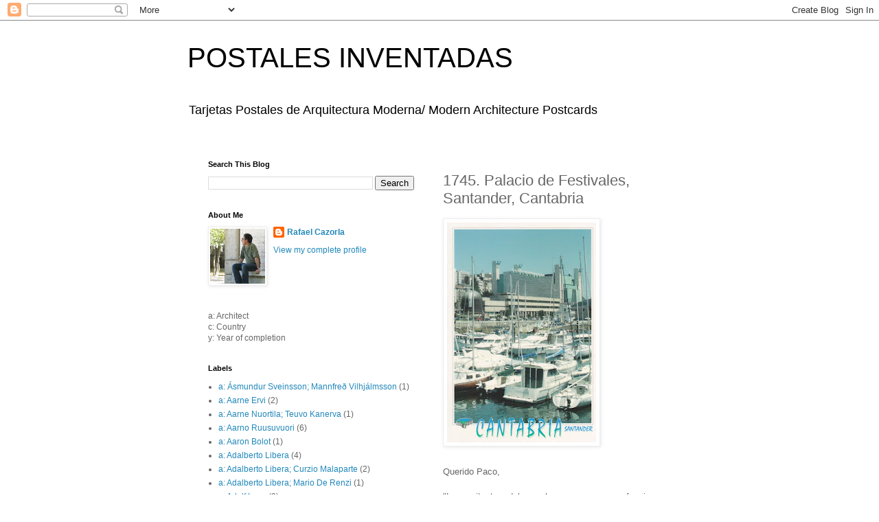

--- FILE ---
content_type: text/html; charset=UTF-8
request_url: http://www.postalesinventadas.com/2019/04/1745-palacio-de-festivales-santander.html
body_size: 44962
content:
<!DOCTYPE html>
<html class='v2' dir='ltr' lang='en'>
<head>
<link href='https://www.blogger.com/static/v1/widgets/335934321-css_bundle_v2.css' rel='stylesheet' type='text/css'/>
<meta content='width=1100' name='viewport'/>
<meta content='text/html; charset=UTF-8' http-equiv='Content-Type'/>
<meta content='blogger' name='generator'/>
<link href='http://www.postalesinventadas.com/favicon.ico' rel='icon' type='image/x-icon'/>
<link href='http://www.postalesinventadas.com/2019/04/1745-palacio-de-festivales-santander.html' rel='canonical'/>
<link rel="alternate" type="application/atom+xml" title="POSTALES INVENTADAS - Atom" href="http://www.postalesinventadas.com/feeds/posts/default" />
<link rel="alternate" type="application/rss+xml" title="POSTALES INVENTADAS - RSS" href="http://www.postalesinventadas.com/feeds/posts/default?alt=rss" />
<link rel="service.post" type="application/atom+xml" title="POSTALES INVENTADAS - Atom" href="https://www.blogger.com/feeds/356044143031501454/posts/default" />

<link rel="alternate" type="application/atom+xml" title="POSTALES INVENTADAS - Atom" href="http://www.postalesinventadas.com/feeds/2416149912493425152/comments/default" />
<!--Can't find substitution for tag [blog.ieCssRetrofitLinks]-->
<link href='https://blogger.googleusercontent.com/img/b/R29vZ2xl/AVvXsEjumZQX2qZ9bRawDs6P8dQZcr_C7QcoZuW9MTSxmNKzIKm-BDJICtACZae0hciQnW-xakuQLBZwbJErA9j4zeT1b-FoNpVVCLJMidUlElQXgAEvuT_UGGmaGrtXtSIxwo2yWnTuKvySNUpz/s320/Palacio+de+Festivales%252C+Santander%252C+Cantabria.jpeg' rel='image_src'/>
<meta content='http://www.postalesinventadas.com/2019/04/1745-palacio-de-festivales-santander.html' property='og:url'/>
<meta content='1745. Palacio de Festivales, Santander, Cantabria' property='og:title'/>
<meta content='' property='og:description'/>
<meta content='https://blogger.googleusercontent.com/img/b/R29vZ2xl/AVvXsEjumZQX2qZ9bRawDs6P8dQZcr_C7QcoZuW9MTSxmNKzIKm-BDJICtACZae0hciQnW-xakuQLBZwbJErA9j4zeT1b-FoNpVVCLJMidUlElQXgAEvuT_UGGmaGrtXtSIxwo2yWnTuKvySNUpz/w1200-h630-p-k-no-nu/Palacio+de+Festivales%252C+Santander%252C+Cantabria.jpeg' property='og:image'/>
<title>POSTALES INVENTADAS: 1745. Palacio de Festivales, Santander, Cantabria</title>
<style id='page-skin-1' type='text/css'><!--
/*
-----------------------------------------------
Blogger Template Style
Name:     Simple
Designer: Blogger
URL:      www.blogger.com
----------------------------------------------- */
/* Content
----------------------------------------------- */
body {
font: normal normal 12px 'Trebuchet MS', Trebuchet, Verdana, sans-serif;
color: #666666;
background: #ffffff none repeat scroll top left;
padding: 0 0 0 0;
}
html body .region-inner {
min-width: 0;
max-width: 100%;
width: auto;
}
h2 {
font-size: 22px;
}
a:link {
text-decoration:none;
color: #2288bb;
}
a:visited {
text-decoration:none;
color: #888888;
}
a:hover {
text-decoration:underline;
color: #33aaff;
}
.body-fauxcolumn-outer .fauxcolumn-inner {
background: transparent none repeat scroll top left;
_background-image: none;
}
.body-fauxcolumn-outer .cap-top {
position: absolute;
z-index: 1;
height: 400px;
width: 100%;
}
.body-fauxcolumn-outer .cap-top .cap-left {
width: 100%;
background: transparent none repeat-x scroll top left;
_background-image: none;
}
.content-outer {
-moz-box-shadow: 0 0 0 rgba(0, 0, 0, .15);
-webkit-box-shadow: 0 0 0 rgba(0, 0, 0, .15);
-goog-ms-box-shadow: 0 0 0 #333333;
box-shadow: 0 0 0 rgba(0, 0, 0, .15);
margin-bottom: 1px;
}
.content-inner {
padding: 10px 40px;
}
.content-inner {
background-color: #ffffff;
}
/* Header
----------------------------------------------- */
.header-outer {
background: transparent none repeat-x scroll 0 -400px;
_background-image: none;
}
.Header h1 {
font: normal normal 40px 'Trebuchet MS',Trebuchet,Verdana,sans-serif;
color: #000000;
text-shadow: 0 0 0 rgba(0, 0, 0, .2);
}
.Header h1 a {
color: #000000;
}
.Header .description {
font-size: 18px;
color: #000000;
}
.header-inner .Header .titlewrapper {
padding: 22px 0;
}
.header-inner .Header .descriptionwrapper {
padding: 0 0;
}
/* Tabs
----------------------------------------------- */
.tabs-inner .section:first-child {
border-top: 0 solid #dddddd;
}
.tabs-inner .section:first-child ul {
margin-top: -1px;
border-top: 1px solid #dddddd;
border-left: 1px solid #dddddd;
border-right: 1px solid #dddddd;
}
.tabs-inner .widget ul {
background: transparent none repeat-x scroll 0 -800px;
_background-image: none;
border-bottom: 1px solid #dddddd;
margin-top: 0;
margin-left: -30px;
margin-right: -30px;
}
.tabs-inner .widget li a {
display: inline-block;
padding: .6em 1em;
font: normal normal 12px 'Trebuchet MS', Trebuchet, Verdana, sans-serif;
color: #000000;
border-left: 1px solid #ffffff;
border-right: 1px solid #dddddd;
}
.tabs-inner .widget li:first-child a {
border-left: none;
}
.tabs-inner .widget li.selected a, .tabs-inner .widget li a:hover {
color: #000000;
background-color: #eeeeee;
text-decoration: none;
}
/* Columns
----------------------------------------------- */
.main-outer {
border-top: 0 solid transparent;
}
.fauxcolumn-left-outer .fauxcolumn-inner {
border-right: 1px solid transparent;
}
.fauxcolumn-right-outer .fauxcolumn-inner {
border-left: 1px solid transparent;
}
/* Headings
----------------------------------------------- */
div.widget > h2,
div.widget h2.title {
margin: 0 0 1em 0;
font: normal bold 11px 'Trebuchet MS',Trebuchet,Verdana,sans-serif;
color: #000000;
}
/* Widgets
----------------------------------------------- */
.widget .zippy {
color: #999999;
text-shadow: 2px 2px 1px rgba(0, 0, 0, .1);
}
.widget .popular-posts ul {
list-style: none;
}
/* Posts
----------------------------------------------- */
h2.date-header {
font: normal bold 11px Arial, Tahoma, Helvetica, FreeSans, sans-serif;
}
.date-header span {
background-color: #bbbbbb;
color: #ffffff;
padding: 0.4em;
letter-spacing: 3px;
margin: inherit;
}
.main-inner {
padding-top: 35px;
padding-bottom: 65px;
}
.main-inner .column-center-inner {
padding: 0 0;
}
.main-inner .column-center-inner .section {
margin: 0 1em;
}
.post {
margin: 0 0 45px 0;
}
h3.post-title, .comments h4 {
font: normal normal 22px 'Trebuchet MS',Trebuchet,Verdana,sans-serif;
margin: .75em 0 0;
}
.post-body {
font-size: 110%;
line-height: 1.4;
position: relative;
}
.post-body img, .post-body .tr-caption-container, .Profile img, .Image img,
.BlogList .item-thumbnail img {
padding: 2px;
background: #ffffff;
border: 1px solid #eeeeee;
-moz-box-shadow: 1px 1px 5px rgba(0, 0, 0, .1);
-webkit-box-shadow: 1px 1px 5px rgba(0, 0, 0, .1);
box-shadow: 1px 1px 5px rgba(0, 0, 0, .1);
}
.post-body img, .post-body .tr-caption-container {
padding: 5px;
}
.post-body .tr-caption-container {
color: #666666;
}
.post-body .tr-caption-container img {
padding: 0;
background: transparent;
border: none;
-moz-box-shadow: 0 0 0 rgba(0, 0, 0, .1);
-webkit-box-shadow: 0 0 0 rgba(0, 0, 0, .1);
box-shadow: 0 0 0 rgba(0, 0, 0, .1);
}
.post-header {
margin: 0 0 1.5em;
line-height: 1.6;
font-size: 90%;
}
.post-footer {
margin: 20px -2px 0;
padding: 5px 10px;
color: #666666;
background-color: #eeeeee;
border-bottom: 1px solid #eeeeee;
line-height: 1.6;
font-size: 90%;
}
#comments .comment-author {
padding-top: 1.5em;
border-top: 1px solid transparent;
background-position: 0 1.5em;
}
#comments .comment-author:first-child {
padding-top: 0;
border-top: none;
}
.avatar-image-container {
margin: .2em 0 0;
}
#comments .avatar-image-container img {
border: 1px solid #eeeeee;
}
/* Comments
----------------------------------------------- */
.comments .comments-content .icon.blog-author {
background-repeat: no-repeat;
background-image: url([data-uri]);
}
.comments .comments-content .loadmore a {
border-top: 1px solid #999999;
border-bottom: 1px solid #999999;
}
.comments .comment-thread.inline-thread {
background-color: #eeeeee;
}
.comments .continue {
border-top: 2px solid #999999;
}
/* Accents
---------------------------------------------- */
.section-columns td.columns-cell {
border-left: 1px solid transparent;
}
.blog-pager {
background: transparent url(https://resources.blogblog.com/blogblog/data/1kt/simple/paging_dot.png) repeat-x scroll top center;
}
.blog-pager-older-link, .home-link,
.blog-pager-newer-link {
background-color: #ffffff;
padding: 5px;
}
.footer-outer {
border-top: 1px dashed #bbbbbb;
}
/* Mobile
----------------------------------------------- */
body.mobile  {
background-size: auto;
}
.mobile .body-fauxcolumn-outer {
background: transparent none repeat scroll top left;
}
.mobile .body-fauxcolumn-outer .cap-top {
background-size: 100% auto;
}
.mobile .content-outer {
-webkit-box-shadow: 0 0 3px rgba(0, 0, 0, .15);
box-shadow: 0 0 3px rgba(0, 0, 0, .15);
}
.mobile .tabs-inner .widget ul {
margin-left: 0;
margin-right: 0;
}
.mobile .post {
margin: 0;
}
.mobile .main-inner .column-center-inner .section {
margin: 0;
}
.mobile .date-header span {
padding: 0.1em 10px;
margin: 0 -10px;
}
.mobile h3.post-title {
margin: 0;
}
.mobile .blog-pager {
background: transparent none no-repeat scroll top center;
}
.mobile .footer-outer {
border-top: none;
}
.mobile .main-inner, .mobile .footer-inner {
background-color: #ffffff;
}
.mobile-index-contents {
color: #666666;
}
.mobile-link-button {
background-color: #2288bb;
}
.mobile-link-button a:link, .mobile-link-button a:visited {
color: #ffffff;
}
.mobile .tabs-inner .section:first-child {
border-top: none;
}
.mobile .tabs-inner .PageList .widget-content {
background-color: #eeeeee;
color: #000000;
border-top: 1px solid #dddddd;
border-bottom: 1px solid #dddddd;
}
.mobile .tabs-inner .PageList .widget-content .pagelist-arrow {
border-left: 1px solid #dddddd;
}

--></style>
<style id='template-skin-1' type='text/css'><!--
body {
min-width: 815px;
}
.content-outer, .content-fauxcolumn-outer, .region-inner {
min-width: 815px;
max-width: 815px;
_width: 815px;
}
.main-inner .columns {
padding-left: 360px;
padding-right: 0px;
}
.main-inner .fauxcolumn-center-outer {
left: 360px;
right: 0px;
/* IE6 does not respect left and right together */
_width: expression(this.parentNode.offsetWidth -
parseInt("360px") -
parseInt("0px") + 'px');
}
.main-inner .fauxcolumn-left-outer {
width: 360px;
}
.main-inner .fauxcolumn-right-outer {
width: 0px;
}
.main-inner .column-left-outer {
width: 360px;
right: 100%;
margin-left: -360px;
}
.main-inner .column-right-outer {
width: 0px;
margin-right: -0px;
}
#layout {
min-width: 0;
}
#layout .content-outer {
min-width: 0;
width: 800px;
}
#layout .region-inner {
min-width: 0;
width: auto;
}
body#layout div.add_widget {
padding: 8px;
}
body#layout div.add_widget a {
margin-left: 32px;
}
--></style>
<link href='https://www.blogger.com/dyn-css/authorization.css?targetBlogID=356044143031501454&amp;zx=43806c43-91f3-4f14-a29a-8a81212d1339' media='none' onload='if(media!=&#39;all&#39;)media=&#39;all&#39;' rel='stylesheet'/><noscript><link href='https://www.blogger.com/dyn-css/authorization.css?targetBlogID=356044143031501454&amp;zx=43806c43-91f3-4f14-a29a-8a81212d1339' rel='stylesheet'/></noscript>
<meta name='google-adsense-platform-account' content='ca-host-pub-1556223355139109'/>
<meta name='google-adsense-platform-domain' content='blogspot.com'/>

<!-- data-ad-client=ca-pub-4223834034304742 -->

</head>
<body class='loading variant-simplysimple'>
<div class='navbar section' id='navbar' name='Navbar'><div class='widget Navbar' data-version='1' id='Navbar1'><script type="text/javascript">
    function setAttributeOnload(object, attribute, val) {
      if(window.addEventListener) {
        window.addEventListener('load',
          function(){ object[attribute] = val; }, false);
      } else {
        window.attachEvent('onload', function(){ object[attribute] = val; });
      }
    }
  </script>
<div id="navbar-iframe-container"></div>
<script type="text/javascript" src="https://apis.google.com/js/platform.js"></script>
<script type="text/javascript">
      gapi.load("gapi.iframes:gapi.iframes.style.bubble", function() {
        if (gapi.iframes && gapi.iframes.getContext) {
          gapi.iframes.getContext().openChild({
              url: 'https://www.blogger.com/navbar/356044143031501454?po\x3d2416149912493425152\x26origin\x3dhttp://www.postalesinventadas.com',
              where: document.getElementById("navbar-iframe-container"),
              id: "navbar-iframe"
          });
        }
      });
    </script><script type="text/javascript">
(function() {
var script = document.createElement('script');
script.type = 'text/javascript';
script.src = '//pagead2.googlesyndication.com/pagead/js/google_top_exp.js';
var head = document.getElementsByTagName('head')[0];
if (head) {
head.appendChild(script);
}})();
</script>
</div></div>
<div class='body-fauxcolumns'>
<div class='fauxcolumn-outer body-fauxcolumn-outer'>
<div class='cap-top'>
<div class='cap-left'></div>
<div class='cap-right'></div>
</div>
<div class='fauxborder-left'>
<div class='fauxborder-right'></div>
<div class='fauxcolumn-inner'>
</div>
</div>
<div class='cap-bottom'>
<div class='cap-left'></div>
<div class='cap-right'></div>
</div>
</div>
</div>
<div class='content'>
<div class='content-fauxcolumns'>
<div class='fauxcolumn-outer content-fauxcolumn-outer'>
<div class='cap-top'>
<div class='cap-left'></div>
<div class='cap-right'></div>
</div>
<div class='fauxborder-left'>
<div class='fauxborder-right'></div>
<div class='fauxcolumn-inner'>
</div>
</div>
<div class='cap-bottom'>
<div class='cap-left'></div>
<div class='cap-right'></div>
</div>
</div>
</div>
<div class='content-outer'>
<div class='content-cap-top cap-top'>
<div class='cap-left'></div>
<div class='cap-right'></div>
</div>
<div class='fauxborder-left content-fauxborder-left'>
<div class='fauxborder-right content-fauxborder-right'></div>
<div class='content-inner'>
<header>
<div class='header-outer'>
<div class='header-cap-top cap-top'>
<div class='cap-left'></div>
<div class='cap-right'></div>
</div>
<div class='fauxborder-left header-fauxborder-left'>
<div class='fauxborder-right header-fauxborder-right'></div>
<div class='region-inner header-inner'>
<div class='header section' id='header' name='Header'><div class='widget Header' data-version='1' id='Header1'>
<div id='header-inner'>
<div class='titlewrapper'>
<h1 class='title'>
<a href='http://www.postalesinventadas.com/'>
POSTALES INVENTADAS
</a>
</h1>
</div>
<div class='descriptionwrapper'>
<p class='description'><span>Tarjetas Postales de Arquitectura Moderna/ Modern Architecture Postcards</span></p>
</div>
</div>
</div></div>
</div>
</div>
<div class='header-cap-bottom cap-bottom'>
<div class='cap-left'></div>
<div class='cap-right'></div>
</div>
</div>
</header>
<div class='tabs-outer'>
<div class='tabs-cap-top cap-top'>
<div class='cap-left'></div>
<div class='cap-right'></div>
</div>
<div class='fauxborder-left tabs-fauxborder-left'>
<div class='fauxborder-right tabs-fauxborder-right'></div>
<div class='region-inner tabs-inner'>
<div class='tabs no-items section' id='crosscol' name='Cross-Column'></div>
<div class='tabs no-items section' id='crosscol-overflow' name='Cross-Column 2'></div>
</div>
</div>
<div class='tabs-cap-bottom cap-bottom'>
<div class='cap-left'></div>
<div class='cap-right'></div>
</div>
</div>
<div class='main-outer'>
<div class='main-cap-top cap-top'>
<div class='cap-left'></div>
<div class='cap-right'></div>
</div>
<div class='fauxborder-left main-fauxborder-left'>
<div class='fauxborder-right main-fauxborder-right'></div>
<div class='region-inner main-inner'>
<div class='columns fauxcolumns'>
<div class='fauxcolumn-outer fauxcolumn-center-outer'>
<div class='cap-top'>
<div class='cap-left'></div>
<div class='cap-right'></div>
</div>
<div class='fauxborder-left'>
<div class='fauxborder-right'></div>
<div class='fauxcolumn-inner'>
</div>
</div>
<div class='cap-bottom'>
<div class='cap-left'></div>
<div class='cap-right'></div>
</div>
</div>
<div class='fauxcolumn-outer fauxcolumn-left-outer'>
<div class='cap-top'>
<div class='cap-left'></div>
<div class='cap-right'></div>
</div>
<div class='fauxborder-left'>
<div class='fauxborder-right'></div>
<div class='fauxcolumn-inner'>
</div>
</div>
<div class='cap-bottom'>
<div class='cap-left'></div>
<div class='cap-right'></div>
</div>
</div>
<div class='fauxcolumn-outer fauxcolumn-right-outer'>
<div class='cap-top'>
<div class='cap-left'></div>
<div class='cap-right'></div>
</div>
<div class='fauxborder-left'>
<div class='fauxborder-right'></div>
<div class='fauxcolumn-inner'>
</div>
</div>
<div class='cap-bottom'>
<div class='cap-left'></div>
<div class='cap-right'></div>
</div>
</div>
<!-- corrects IE6 width calculation -->
<div class='columns-inner'>
<div class='column-center-outer'>
<div class='column-center-inner'>
<div class='main section' id='main' name='Main'><div class='widget Blog' data-version='1' id='Blog1'>
<div class='blog-posts hfeed'>

          <div class="date-outer">
        

          <div class="date-posts">
        
<div class='post-outer'>
<div class='post hentry uncustomized-post-template' itemprop='blogPost' itemscope='itemscope' itemtype='http://schema.org/BlogPosting'>
<meta content='https://blogger.googleusercontent.com/img/b/R29vZ2xl/AVvXsEjumZQX2qZ9bRawDs6P8dQZcr_C7QcoZuW9MTSxmNKzIKm-BDJICtACZae0hciQnW-xakuQLBZwbJErA9j4zeT1b-FoNpVVCLJMidUlElQXgAEvuT_UGGmaGrtXtSIxwo2yWnTuKvySNUpz/s320/Palacio+de+Festivales%252C+Santander%252C+Cantabria.jpeg' itemprop='image_url'/>
<meta content='356044143031501454' itemprop='blogId'/>
<meta content='2416149912493425152' itemprop='postId'/>
<a name='2416149912493425152'></a>
<h3 class='post-title entry-title' itemprop='name'>
1745. Palacio de Festivales, Santander, Cantabria
</h3>
<div class='post-header'>
<div class='post-header-line-1'></div>
</div>
<div class='post-body entry-content' id='post-body-2416149912493425152' itemprop='description articleBody'>
<div class="separator" style="clear: both; text-align: center;">
<a href="https://blogger.googleusercontent.com/img/b/R29vZ2xl/AVvXsEjumZQX2qZ9bRawDs6P8dQZcr_C7QcoZuW9MTSxmNKzIKm-BDJICtACZae0hciQnW-xakuQLBZwbJErA9j4zeT1b-FoNpVVCLJMidUlElQXgAEvuT_UGGmaGrtXtSIxwo2yWnTuKvySNUpz/s1600/Palacio+de+Festivales%252C+Santander%252C+Cantabria.jpeg" style="clear: left; float: left; margin-bottom: 1em; margin-right: 1em;"><img border="0" data-original-height="1600" data-original-width="1088" height="320" src="https://blogger.googleusercontent.com/img/b/R29vZ2xl/AVvXsEjumZQX2qZ9bRawDs6P8dQZcr_C7QcoZuW9MTSxmNKzIKm-BDJICtACZae0hciQnW-xakuQLBZwbJErA9j4zeT1b-FoNpVVCLJMidUlElQXgAEvuT_UGGmaGrtXtSIxwo2yWnTuKvySNUpz/s320/Palacio+de+Festivales%252C+Santander%252C+Cantabria.jpeg" width="217" /></a></div>
<br />
<br />
<br />
<br />
<br />
<br />
<br />
<br />
<br />
<br />
<br />
<br />
<br />
<br />
<br />
<br />
<br />
<br />
<br />
<br />
Querido Paco,<br />
<br />
"La arquitectura debe ser hermosa aunque no funcione; capaz de&nbsp;conmover aunque tenga goteras"&nbsp;<div>(Francisco J. Saenz de Oiza)<br />
<br />
Un abrazo,<br />
R</div>
<div style='clear: both;'></div>
</div>
<div class='post-footer'>
<div class='post-footer-line post-footer-line-1'>
<span class='post-author vcard'>
</span>
<span class='post-timestamp'>
at
<meta content='http://www.postalesinventadas.com/2019/04/1745-palacio-de-festivales-santander.html' itemprop='url'/>
<a class='timestamp-link' href='http://www.postalesinventadas.com/2019/04/1745-palacio-de-festivales-santander.html' rel='bookmark' title='permanent link'><abbr class='published' itemprop='datePublished' title='2019-04-16T00:00:00-07:00'>April 16, 2019</abbr></a>
</span>
<span class='post-comment-link'>
</span>
<span class='post-icons'>
</span>
<div class='post-share-buttons goog-inline-block'>
<a class='goog-inline-block share-button sb-email' href='https://www.blogger.com/share-post.g?blogID=356044143031501454&postID=2416149912493425152&target=email' target='_blank' title='Email This'><span class='share-button-link-text'>Email This</span></a><a class='goog-inline-block share-button sb-blog' href='https://www.blogger.com/share-post.g?blogID=356044143031501454&postID=2416149912493425152&target=blog' onclick='window.open(this.href, "_blank", "height=270,width=475"); return false;' target='_blank' title='BlogThis!'><span class='share-button-link-text'>BlogThis!</span></a><a class='goog-inline-block share-button sb-twitter' href='https://www.blogger.com/share-post.g?blogID=356044143031501454&postID=2416149912493425152&target=twitter' target='_blank' title='Share to X'><span class='share-button-link-text'>Share to X</span></a><a class='goog-inline-block share-button sb-facebook' href='https://www.blogger.com/share-post.g?blogID=356044143031501454&postID=2416149912493425152&target=facebook' onclick='window.open(this.href, "_blank", "height=430,width=640"); return false;' target='_blank' title='Share to Facebook'><span class='share-button-link-text'>Share to Facebook</span></a><a class='goog-inline-block share-button sb-pinterest' href='https://www.blogger.com/share-post.g?blogID=356044143031501454&postID=2416149912493425152&target=pinterest' target='_blank' title='Share to Pinterest'><span class='share-button-link-text'>Share to Pinterest</span></a>
</div>
</div>
<div class='post-footer-line post-footer-line-2'>
<span class='post-labels'>
Labels:
<a href='http://www.postalesinventadas.com/search/label/a%3A%20Francisco%20J.%20Saenz%20de%20Oiza' rel='tag'>a: Francisco J. Saenz de Oiza</a>,
<a href='http://www.postalesinventadas.com/search/label/c%3A%20Spain' rel='tag'>c: Spain</a>,
<a href='http://www.postalesinventadas.com/search/label/y%3A%201991' rel='tag'>y: 1991</a>
</span>
</div>
<div class='post-footer-line post-footer-line-3'>
<span class='post-location'>
</span>
</div>
</div>
</div>
<div class='comments' id='comments'>
<a name='comments'></a>
<h4>No comments:</h4>
<div id='Blog1_comments-block-wrapper'>
<dl class='avatar-comment-indent' id='comments-block'>
</dl>
</div>
<p class='comment-footer'>
<div class='comment-form'>
<a name='comment-form'></a>
<h4 id='comment-post-message'>Post a Comment</h4>
<p>
</p>
<a href='https://www.blogger.com/comment/frame/356044143031501454?po=2416149912493425152&hl=en&saa=85391&origin=http://www.postalesinventadas.com' id='comment-editor-src'></a>
<iframe allowtransparency='true' class='blogger-iframe-colorize blogger-comment-from-post' frameborder='0' height='410px' id='comment-editor' name='comment-editor' src='' width='100%'></iframe>
<script src='https://www.blogger.com/static/v1/jsbin/2830521187-comment_from_post_iframe.js' type='text/javascript'></script>
<script type='text/javascript'>
      BLOG_CMT_createIframe('https://www.blogger.com/rpc_relay.html');
    </script>
</div>
</p>
</div>
</div>

        </div></div>
      
</div>
<div class='blog-pager' id='blog-pager'>
<span id='blog-pager-newer-link'>
<a class='blog-pager-newer-link' href='http://www.postalesinventadas.com/2019/04/1746-bacardi-rum-plant-catano-puerto.html' id='Blog1_blog-pager-newer-link' title='Newer Post'>Newer Post</a>
</span>
<span id='blog-pager-older-link'>
<a class='blog-pager-older-link' href='http://www.postalesinventadas.com/2019/04/1744-copenhagen-bellevue-bathing-beach.html' id='Blog1_blog-pager-older-link' title='Older Post'>Older Post</a>
</span>
<a class='home-link' href='http://www.postalesinventadas.com/'>Home</a>
</div>
<div class='clear'></div>
<div class='post-feeds'>
<div class='feed-links'>
Subscribe to:
<a class='feed-link' href='http://www.postalesinventadas.com/feeds/2416149912493425152/comments/default' target='_blank' type='application/atom+xml'>Post Comments (Atom)</a>
</div>
</div>
</div></div>
</div>
</div>
<div class='column-left-outer'>
<div class='column-left-inner'>
<aside>
<div class='sidebar section' id='sidebar-left-1'><div class='widget BlogSearch' data-version='1' id='BlogSearch1'>
<h2 class='title'>Search This Blog</h2>
<div class='widget-content'>
<div id='BlogSearch1_form'>
<form action='http://www.postalesinventadas.com/search' class='gsc-search-box' target='_top'>
<table cellpadding='0' cellspacing='0' class='gsc-search-box'>
<tbody>
<tr>
<td class='gsc-input'>
<input autocomplete='off' class='gsc-input' name='q' size='10' title='search' type='text' value=''/>
</td>
<td class='gsc-search-button'>
<input class='gsc-search-button' title='search' type='submit' value='Search'/>
</td>
</tr>
</tbody>
</table>
</form>
</div>
</div>
<div class='clear'></div>
</div><div class='widget Profile' data-version='1' id='Profile1'>
<h2>About Me</h2>
<div class='widget-content'>
<a href='https://www.blogger.com/profile/16019973563207807362'><img alt='My photo' class='profile-img' height='80' src='//blogger.googleusercontent.com/img/b/R29vZ2xl/AVvXsEgOLACc9H_HQrs8FvLXPHnaF8AAahOPS_prlZJQN-10uvhPj48cY-ftHRWksNLQ_atd9d2TXtlkjtXj7s9uAARWOr968APbu6Qc42BTGzjs2wAHAHCbuHj4sXKuUaRRQA/s1600/yo.jpg' width='80'/></a>
<dl class='profile-datablock'>
<dt class='profile-data'>
<a class='profile-name-link g-profile' href='https://www.blogger.com/profile/16019973563207807362' rel='author' style='background-image: url(//www.blogger.com/img/logo-16.png);'>
Rafael Cazorla
</a>
</dt>
</dl>
<a class='profile-link' href='https://www.blogger.com/profile/16019973563207807362' rel='author'>View my complete profile</a>
<div class='clear'></div>
</div>
</div><div class='widget Text' data-version='1' id='Text2'>
<div class='widget-content'>
a: Architect<br />c: Country<br />y: Year of completion<br />
</div>
<div class='clear'></div>
</div><div class='widget Label' data-version='1' id='Label1'>
<h2>Labels</h2>
<div class='widget-content list-label-widget-content'>
<ul>
<li>
<a dir='ltr' href='http://www.postalesinventadas.com/search/label/a%3A%20%20%C3%81smundur%20Sveinsson%3B%20Mannfre%C3%B0%20Vilhj%C3%A1lmsson'>a:  Ásmundur Sveinsson; Mannfreð Vilhjálmsson</a>
<span dir='ltr'>(1)</span>
</li>
<li>
<a dir='ltr' href='http://www.postalesinventadas.com/search/label/a%3A%20Aarne%20Ervi'>a: Aarne Ervi</a>
<span dir='ltr'>(2)</span>
</li>
<li>
<a dir='ltr' href='http://www.postalesinventadas.com/search/label/a%3A%20Aarne%20Nuortila%3B%20Teuvo%20Kanerva'>a: Aarne Nuortila; Teuvo Kanerva</a>
<span dir='ltr'>(1)</span>
</li>
<li>
<a dir='ltr' href='http://www.postalesinventadas.com/search/label/a%3A%20Aarno%20Ruusuvuori'>a: Aarno Ruusuvuori</a>
<span dir='ltr'>(6)</span>
</li>
<li>
<a dir='ltr' href='http://www.postalesinventadas.com/search/label/a%3A%20Aaron%20Bolot'>a: Aaron Bolot</a>
<span dir='ltr'>(1)</span>
</li>
<li>
<a dir='ltr' href='http://www.postalesinventadas.com/search/label/a%3A%20Adalberto%20Libera'>a: Adalberto Libera</a>
<span dir='ltr'>(4)</span>
</li>
<li>
<a dir='ltr' href='http://www.postalesinventadas.com/search/label/a%3A%20Adalberto%20Libera%3B%20Curzio%20Malaparte'>a: Adalberto Libera; Curzio Malaparte</a>
<span dir='ltr'>(2)</span>
</li>
<li>
<a dir='ltr' href='http://www.postalesinventadas.com/search/label/a%3A%20Adalberto%20Libera%3B%20Mario%20De%20Renzi'>a: Adalberto Libera; Mario De Renzi</a>
<span dir='ltr'>(1)</span>
</li>
<li>
<a dir='ltr' href='http://www.postalesinventadas.com/search/label/a%3A%20Adolf%20Loos'>a: Adolf Loos</a>
<span dir='ltr'>(9)</span>
</li>
<li>
<a dir='ltr' href='http://www.postalesinventadas.com/search/label/a%3A%20Adrian%20Smith%20of%20S.O.M.'>a: Adrian Smith of S.O.M.</a>
<span dir='ltr'>(2)</span>
</li>
<li>
<a dir='ltr' href='http://www.postalesinventadas.com/search/label/a%3A%20Affonso%20Eduardo%20Reidy'>a: Affonso Eduardo Reidy</a>
<span dir='ltr'>(4)</span>
</li>
<li>
<a dir='ltr' href='http://www.postalesinventadas.com/search/label/a%3A%20ALA%20Architects'>a: ALA Architects</a>
<span dir='ltr'>(1)</span>
</li>
<li>
<a dir='ltr' href='http://www.postalesinventadas.com/search/label/a%3A%20Albert%20Aalbers'>a: Albert Aalbers</a>
<span dir='ltr'>(2)</span>
</li>
<li>
<a dir='ltr' href='http://www.postalesinventadas.com/search/label/a%3A%20Albert%20Carey%20Martin'>a: Albert Carey Martin</a>
<span dir='ltr'>(1)</span>
</li>
<li>
<a dir='ltr' href='http://www.postalesinventadas.com/search/label/a%3A%20Albert%20Chase%20McArthur'>a: Albert Chase McArthur</a>
<span dir='ltr'>(1)</span>
</li>
<li>
<a dir='ltr' href='http://www.postalesinventadas.com/search/label/a%3A%20Albert%20Frey'>a: Albert Frey</a>
<span dir='ltr'>(2)</span>
</li>
<li>
<a dir='ltr' href='http://www.postalesinventadas.com/search/label/a%3A%20Albert%20Kahn'>a: Albert Kahn</a>
<span dir='ltr'>(1)</span>
</li>
<li>
<a dir='ltr' href='http://www.postalesinventadas.com/search/label/a%3A%20Albert%20Kahn%3B%20Interiors%20by%20Norman%20Bel%20Geddes'>a: Albert Kahn; Interiors by Norman Bel Geddes</a>
<span dir='ltr'>(2)</span>
</li>
<li>
<a dir='ltr' href='http://www.postalesinventadas.com/search/label/a%3A%20Alberto%20J.%20Pessoa%3B%20Pedro%20Cid%3B%20Ruy%20Jervis%20d%27Athouguia'>a: Alberto J. Pessoa; Pedro Cid; Ruy Jervis d&#39;Athouguia</a>
<span dir='ltr'>(1)</span>
</li>
<li>
<a dir='ltr' href='http://www.postalesinventadas.com/search/label/a%3A%20Alberto%20Prebisch'>a: Alberto Prebisch</a>
<span dir='ltr'>(1)</span>
</li>
<li>
<a dir='ltr' href='http://www.postalesinventadas.com/search/label/a%3A%20Aldo%20Bernardis'>a: Aldo Bernardis</a>
<span dir='ltr'>(1)</span>
</li>
<li>
<a dir='ltr' href='http://www.postalesinventadas.com/search/label/a%3A%20Aldo%20Rossi'>a: Aldo Rossi</a>
<span dir='ltr'>(3)</span>
</li>
<li>
<a dir='ltr' href='http://www.postalesinventadas.com/search/label/a%3A%20Aldo%20Rossi%3B%20Stefano%20Fera%3B%20Xavier%20Fabri'>a: Aldo Rossi; Stefano Fera; Xavier Fabri</a>
<span dir='ltr'>(1)</span>
</li>
<li>
<a dir='ltr' href='http://www.postalesinventadas.com/search/label/a%3A%20Aldo%20Spirito'>a: Aldo Spirito</a>
<span dir='ltr'>(2)</span>
</li>
<li>
<a dir='ltr' href='http://www.postalesinventadas.com/search/label/a%3A%20Aldo%20van%20Eyck'>a: Aldo van Eyck</a>
<span dir='ltr'>(2)</span>
</li>
<li>
<a dir='ltr' href='http://www.postalesinventadas.com/search/label/a%3A%20Alejandro%20de%20la%20Sota'>a: Alejandro de la Sota</a>
<span dir='ltr'>(6)</span>
</li>
<li>
<a dir='ltr' href='http://www.postalesinventadas.com/search/label/a%3A%20Alejandro%20de%20la%20Sota%3B%20Jose%20Antonio%20Corrales%3B%20Ramon%20Vazquez%20Molezun'>a: Alejandro de la Sota; Jose Antonio Corrales; Ramon Vazquez Molezun</a>
<span dir='ltr'>(3)</span>
</li>
<li>
<a dir='ltr' href='http://www.postalesinventadas.com/search/label/a%3A%20Alejandro%20Zohn'>a: Alejandro Zohn</a>
<span dir='ltr'>(1)</span>
</li>
<li>
<a dir='ltr' href='http://www.postalesinventadas.com/search/label/a%3A%20Aleksandr%20Langman%3B%20%20Leonid%20Cherikover'>a: Aleksandr Langman;  Leonid Cherikover</a>
<span dir='ltr'>(1)</span>
</li>
<li>
<a dir='ltr' href='http://www.postalesinventadas.com/search/label/a%3A%20Aleksandr%20Vesnin%3B%20Viktor%20Vesnin'>a: Aleksandr Vesnin; Viktor Vesnin</a>
<span dir='ltr'>(1)</span>
</li>
<li>
<a dir='ltr' href='http://www.postalesinventadas.com/search/label/a%3A%20Aleksey%20Shchusev'>a: Aleksey Shchusev</a>
<span dir='ltr'>(2)</span>
</li>
<li>
<a dir='ltr' href='http://www.postalesinventadas.com/search/label/a%3A%20Alexander%20I.Gegello%3B%20David%20L.%20Krichevskii'>a: Alexander I.Gegello; David L. Krichevskii</a>
<span dir='ltr'>(1)</span>
</li>
<li>
<a dir='ltr' href='http://www.postalesinventadas.com/search/label/a%3A%20Alexandre%20Chan%3B%20M%C3%A1rio%20Vila%20Verde'>a: Alexandre Chan; Mário Vila Verde</a>
<span dir='ltr'>(1)</span>
</li>
<li>
<a dir='ltr' href='http://www.postalesinventadas.com/search/label/a%3A%20Alfredo%20Osorio%20Peters'>a: Alfredo Osorio Peters</a>
<span dir='ltr'>(2)</span>
</li>
<li>
<a dir='ltr' href='http://www.postalesinventadas.com/search/label/a%3A%20Alison%20and%20Peter%20Smithson'>a: Alison and Peter Smithson</a>
<span dir='ltr'>(1)</span>
</li>
<li>
<a dir='ltr' href='http://www.postalesinventadas.com/search/label/a%3A%20Alvar%20Aalto'>a: Alvar Aalto</a>
<span dir='ltr'>(135)</span>
</li>
<li>
<a dir='ltr' href='http://www.postalesinventadas.com/search/label/a%3A%20Alvar%20Aalto%3B%20Erik%20Bryggman'>a: Alvar Aalto; Erik Bryggman</a>
<span dir='ltr'>(1)</span>
</li>
<li>
<a dir='ltr' href='http://www.postalesinventadas.com/search/label/a%3A%20Alvaro%20Siza'>a: Alvaro Siza</a>
<span dir='ltr'>(22)</span>
</li>
<li>
<a dir='ltr' href='http://www.postalesinventadas.com/search/label/a%3A%20Alvaro%20Vital%20Brazil%3B%20Adhemar%20Marinho'>a: Alvaro Vital Brazil; Adhemar Marinho</a>
<span dir='ltr'>(1)</span>
</li>
<li>
<a dir='ltr' href='http://www.postalesinventadas.com/search/label/a%3A%20Amancio%20Williams%3B%20Delfina%20G%C3%A1lvez'>a: Amancio Williams; Delfina Gálvez</a>
<span dir='ltr'>(1)</span>
</li>
<li>
<a dir='ltr' href='http://www.postalesinventadas.com/search/label/a%3A%20Amanda%20Levete%20Architects'>a: Amanda Levete Architects</a>
<span dir='ltr'>(1)</span>
</li>
<li>
<a dir='ltr' href='http://www.postalesinventadas.com/search/label/a%3A%20Andr%C4%97%20Godard%3B%20Alexandre%20Moser%20et%20al'>a: Andrė Godard; Alexandre Moser et al</a>
<span dir='ltr'>(1)</span>
</li>
<li>
<a dir='ltr' href='http://www.postalesinventadas.com/search/label/a%3A%20Andr%C3%A9%20Lur%C3%A7at'>a: André Lurçat</a>
<span dir='ltr'>(6)</span>
</li>
<li>
<a dir='ltr' href='http://www.postalesinventadas.com/search/label/a%3A%20Andreas%20H.%20Bjercke%3B%20Georg%20Eliassen'>a: Andreas H. Bjercke; Georg Eliassen</a>
<span dir='ltr'>(1)</span>
</li>
<li>
<a dir='ltr' href='http://www.postalesinventadas.com/search/label/a%3A%20Andreu%20Arriola%3B%20Gaspar%20Garc%C3%ADa%3B%20Joan%20Mas%3B%20Artur%20Juanmart%C3%AD'>a: Andreu Arriola; Gaspar García; Joan Mas; Artur Juanmartí</a>
<span dir='ltr'>(1)</span>
</li>
<li>
<a dir='ltr' href='http://www.postalesinventadas.com/search/label/a%3A%20Angelo%20Invernizzi%3B%20Ettore%20Fagiuoli'>a: Angelo Invernizzi; Ettore Fagiuoli</a>
<span dir='ltr'>(2)</span>
</li>
<li>
<a dir='ltr' href='http://www.postalesinventadas.com/search/label/a%3A%20Angelo%20Mangiarotti%3B%20Bruno%20Morassutti%3B%20Aldo%20Favini'>a: Angelo Mangiarotti; Bruno Morassutti; Aldo Favini</a>
<span dir='ltr'>(1)</span>
</li>
<li>
<a dir='ltr' href='http://www.postalesinventadas.com/search/label/a%3A%20Angelo%20Vicario'>a: Angelo Vicario</a>
<span dir='ltr'>(1)</span>
</li>
<li>
<a dir='ltr' href='http://www.postalesinventadas.com/search/label/a%3A%20Angiolo%20Mazzoni'>a: Angiolo Mazzoni</a>
<span dir='ltr'>(3)</span>
</li>
<li>
<a dir='ltr' href='http://www.postalesinventadas.com/search/label/a%3A%20Anne%20Lacaton%3B%20Jean%20Philippe%20Vassal'>a: Anne Lacaton; Jean Philippe Vassal</a>
<span dir='ltr'>(1)</span>
</li>
<li>
<a dir='ltr' href='http://www.postalesinventadas.com/search/label/a%3A%20Antoine%20Predock'>a: Antoine Predock</a>
<span dir='ltr'>(2)</span>
</li>
<li>
<a dir='ltr' href='http://www.postalesinventadas.com/search/label/a%3A%20Anton%20Christensen'>a: Anton Christensen</a>
<span dir='ltr'>(1)</span>
</li>
<li>
<a dir='ltr' href='http://www.postalesinventadas.com/search/label/a%3A%20Anton%20de%20Vries'>a: Anton de Vries</a>
<span dir='ltr'>(1)</span>
</li>
<li>
<a dir='ltr' href='http://www.postalesinventadas.com/search/label/a%3A%20Antoni%20Bonet'>a: Antoni Bonet</a>
<span dir='ltr'>(5)</span>
</li>
<li>
<a dir='ltr' href='http://www.postalesinventadas.com/search/label/a%3A%20Antoni%20Bonet%3B%20Josep%20Puig%20Torn%C3%A9'>a: Antoni Bonet; Josep Puig Torné</a>
<span dir='ltr'>(1)</span>
</li>
<li>
<a dir='ltr' href='http://www.postalesinventadas.com/search/label/a%3A%20Antoni%20de%20Moragas%20i%20Gallissa'>a: Antoni de Moragas i Gallissa</a>
<span dir='ltr'>(1)</span>
</li>
<li>
<a dir='ltr' href='http://www.postalesinventadas.com/search/label/a%3A%20Antoni%20Gaudi'>a: Antoni Gaudi</a>
<span dir='ltr'>(28)</span>
</li>
<li>
<a dir='ltr' href='http://www.postalesinventadas.com/search/label/a%3A%20Antoni%20Gaudi%3B%20Josep%20Maria%20Jujol'>a: Antoni Gaudi; Josep Maria Jujol</a>
<span dir='ltr'>(3)</span>
</li>
<li>
<a dir='ltr' href='http://www.postalesinventadas.com/search/label/a%3A%20Antonin%20Raymond'>a: Antonin Raymond</a>
<span dir='ltr'>(1)</span>
</li>
<li>
<a dir='ltr' href='http://www.postalesinventadas.com/search/label/a%3A%20Antonio%20Cardona%3B%20Juan%20Margarit%3B%20Jos%C3%A9%20Otamendi%20Machimbarrena'>a: Antonio Cardona; Juan Margarit; José Otamendi Machimbarrena</a>
<span dir='ltr'>(1)</span>
</li>
<li>
<a dir='ltr' href='http://www.postalesinventadas.com/search/label/a%3A%20Antonio%20Cruz%3B%20Antonio%20Ortiz'>a: Antonio Cruz; Antonio Ortiz</a>
<span dir='ltr'>(6)</span>
</li>
<li>
<a dir='ltr' href='http://www.postalesinventadas.com/search/label/a%3A%20Antonio%20Fern%C3%A1ndez%20Alba'>a: Antonio Fernández Alba</a>
<span dir='ltr'>(1)</span>
</li>
<li>
<a dir='ltr' href='http://www.postalesinventadas.com/search/label/a%3A%20Antonio%20Fern%C3%A1ndez%20Alba%3B%20Javier%20Manterola'>a: Antonio Fernández Alba; Javier Manterola</a>
<span dir='ltr'>(1)</span>
</li>
<li>
<a dir='ltr' href='http://www.postalesinventadas.com/search/label/a%3A%20Antonio%20Guacci'>a: Antonio Guacci</a>
<span dir='ltr'>(1)</span>
</li>
<li>
<a dir='ltr' href='http://www.postalesinventadas.com/search/label/a%3A%20Antonio%20Lamela%20Martinez'>a: Antonio Lamela Martinez</a>
<span dir='ltr'>(2)</span>
</li>
<li>
<a dir='ltr' href='http://www.postalesinventadas.com/search/label/a%3A%20Antonio%20Lamela%3B%20Richard%20Rogers'>a: Antonio Lamela; Richard Rogers</a>
<span dir='ltr'>(1)</span>
</li>
<li>
<a dir='ltr' href='http://www.postalesinventadas.com/search/label/a%3A%20Antonio%20Montini%20Foschi'>a: Antonio Montini Foschi</a>
<span dir='ltr'>(2)</span>
</li>
<li>
<a dir='ltr' href='http://www.postalesinventadas.com/search/label/a%3A%20Antonio%20Palacios'>a: Antonio Palacios</a>
<span dir='ltr'>(2)</span>
</li>
<li>
<a dir='ltr' href='http://www.postalesinventadas.com/search/label/a%3A%20Antonio%20Quintana'>a: Antonio Quintana</a>
<span dir='ltr'>(1)</span>
</li>
<li>
<a dir='ltr' href='http://www.postalesinventadas.com/search/label/a%3A%20Antonio%20S%C3%A1nchez%20Esteve'>a: Antonio Sánchez Esteve</a>
<span dir='ltr'>(2)</span>
</li>
<li>
<a dir='ltr' href='http://www.postalesinventadas.com/search/label/a%3A%20Antonio%20Tenreiro%3B%20Santiago%20Rey%20Pedreira'>a: Antonio Tenreiro; Santiago Rey Pedreira</a>
<span dir='ltr'>(1)</span>
</li>
<li>
<a dir='ltr' href='http://www.postalesinventadas.com/search/label/a%3A%20Aquiles%20Capablanca'>a: Aquiles Capablanca</a>
<span dir='ltr'>(1)</span>
</li>
<li>
<a dir='ltr' href='http://www.postalesinventadas.com/search/label/a%3A%20Arata%20Isozaki'>a: Arata Isozaki</a>
<span dir='ltr'>(2)</span>
</li>
<li>
<a dir='ltr' href='http://www.postalesinventadas.com/search/label/a%3A%20Arata%20Isozaki%3B%20C%C3%A9sar%20Portela'>a: Arata Isozaki; César Portela</a>
<span dir='ltr'>(1)</span>
</li>
<li>
<a dir='ltr' href='http://www.postalesinventadas.com/search/label/a%3A%20Arata%20Isozaki%3B%20I%C3%B1aki%20Aurrekoetxea'>a: Arata Isozaki; Iñaki Aurrekoetxea</a>
<span dir='ltr'>(1)</span>
</li>
<li>
<a dir='ltr' href='http://www.postalesinventadas.com/search/label/a%3A%20Archigram'>a: Archigram</a>
<span dir='ltr'>(1)</span>
</li>
<li>
<a dir='ltr' href='http://www.postalesinventadas.com/search/label/a%3A%20Arieh%20Sharon%3B%20AMY%20Ltd.'>a: Arieh Sharon; AMY Ltd.</a>
<span dir='ltr'>(1)</span>
</li>
<li>
<a dir='ltr' href='http://www.postalesinventadas.com/search/label/a%3A%20Aris%20Konstantinidis'>a: Aris Konstantinidis</a>
<span dir='ltr'>(21)</span>
</li>
<li>
<a dir='ltr' href='http://www.postalesinventadas.com/search/label/a%3A%20Arkadi%20Mordvinov'>a: Arkadi Mordvinov</a>
<span dir='ltr'>(1)</span>
</li>
<li>
<a dir='ltr' href='http://www.postalesinventadas.com/search/label/a%3A%20Armand%20Salomon'>a: Armand Salomon</a>
<span dir='ltr'>(2)</span>
</li>
<li>
<a dir='ltr' href='http://www.postalesinventadas.com/search/label/a%3A%20Armando%20Rito%3A%20Charles%20Lavigne'>a: Armando Rito: Charles Lavigne</a>
<span dir='ltr'>(1)</span>
</li>
<li>
<a dir='ltr' href='http://www.postalesinventadas.com/search/label/a%3A%20Arne%20Jacobsen'>a: Arne Jacobsen</a>
<span dir='ltr'>(20)</span>
</li>
<li>
<a dir='ltr' href='http://www.postalesinventadas.com/search/label/a%3A%20Arne%20Jacobsen%3B%20Erik%20M%C3%B8ller'>a: Arne Jacobsen; Erik Møller</a>
<span dir='ltr'>(11)</span>
</li>
<li>
<a dir='ltr' href='http://www.postalesinventadas.com/search/label/a%3A%20Arne%20Jacobsen%3B%20Flemming%20Lassen'>a: Arne Jacobsen; Flemming Lassen</a>
<span dir='ltr'>(1)</span>
</li>
<li>
<a dir='ltr' href='http://www.postalesinventadas.com/search/label/a%3A%20Arne%20Jacobsen%3B%20Otto%20Weitling'>a: Arne Jacobsen; Otto Weitling</a>
<span dir='ltr'>(5)</span>
</li>
<li>
<a dir='ltr' href='http://www.postalesinventadas.com/search/label/a%3A%20Arne%20Jacobsen%3B%20Otto%20Weitling%3B%20Hans%20Dissing'>a: Arne Jacobsen; Otto Weitling; Hans Dissing</a>
<span dir='ltr'>(2)</span>
</li>
<li>
<a dir='ltr' href='http://www.postalesinventadas.com/search/label/a%3A%20Arne%20Vesterlid'>a: Arne Vesterlid</a>
<span dir='ltr'>(1)</span>
</li>
<li>
<a dir='ltr' href='http://www.postalesinventadas.com/search/label/a%3A%20Arquitectonica'>a: Arquitectonica</a>
<span dir='ltr'>(1)</span>
</li>
<li>
<a dir='ltr' href='http://www.postalesinventadas.com/search/label/a%3A%20Arthur%20B.%20Froehlich%3B%20Roberto%20Burle%20Marx'>a: Arthur B. Froehlich; Roberto Burle Marx</a>
<span dir='ltr'>(2)</span>
</li>
<li>
<a dir='ltr' href='http://www.postalesinventadas.com/search/label/a%3A%20Arthur%20Erickson'>a: Arthur Erickson</a>
<span dir='ltr'>(1)</span>
</li>
<li>
<a dir='ltr' href='http://www.postalesinventadas.com/search/label/a%3A%20Arthur%20Erickson%3B%20Geoffrey%20Massey'>a: Arthur Erickson; Geoffrey Massey</a>
<span dir='ltr'>(1)</span>
</li>
<li>
<a dir='ltr' href='http://www.postalesinventadas.com/search/label/a%3A%20Arto%20Sipinen'>a: Arto Sipinen</a>
<span dir='ltr'>(1)</span>
</li>
<li>
<a dir='ltr' href='http://www.postalesinventadas.com/search/label/a%3A%20Artur%20von%20Schmalensee%3B%20Eskil%20Sundahl'>a: Artur von Schmalensee; Eskil Sundahl</a>
<span dir='ltr'>(1)</span>
</li>
<li>
<a dir='ltr' href='http://www.postalesinventadas.com/search/label/a%3A%20Arturo%20Mezzedimi'>a: Arturo Mezzedimi</a>
<span dir='ltr'>(1)</span>
</li>
<li>
<a dir='ltr' href='http://www.postalesinventadas.com/search/label/a%3A%20Arturo%20Rebollo'>a: Arturo Rebollo</a>
<span dir='ltr'>(1)</span>
</li>
<li>
<a dir='ltr' href='http://www.postalesinventadas.com/search/label/a%3A%20Asymptote%20Architecture'>a: Asymptote Architecture</a>
<span dir='ltr'>(1)</span>
</li>
<li>
<a dir='ltr' href='http://www.postalesinventadas.com/search/label/a%3A%20Atelier%20de%20Montrouge%20%28G%C3%A9rard%20Thurnauer%3B%20Jean%20Renaudie%3B%20Jean-Louis%20V%C3%A9ret%3B%20Pierre%20Riboulet%29'>a: Atelier de Montrouge (Gérard Thurnauer; Jean Renaudie; Jean-Louis Véret; Pierre Riboulet)</a>
<span dir='ltr'>(1)</span>
</li>
<li>
<a dir='ltr' href='http://www.postalesinventadas.com/search/label/a%3A%20Auguste%20Perret'>a: Auguste Perret</a>
<span dir='ltr'>(5)</span>
</li>
<li>
<a dir='ltr' href='http://www.postalesinventadas.com/search/label/a%3A%20Auguste%20Perret%3B%20%20Raymond%20Audigier%3B%20Jacques%20Poirrier'>a: Auguste Perret;  Raymond Audigier; Jacques Poirrier</a>
<span dir='ltr'>(2)</span>
</li>
<li>
<a dir='ltr' href='http://www.postalesinventadas.com/search/label/a%3A%20Augusto%20P%C3%A9rez%3B%20Ra%C3%BAl%20Salinas%3B%20Jorge%20Bravo'>a: Augusto Pérez; Raúl Salinas; Jorge Bravo</a>
<span dir='ltr'>(1)</span>
</li>
<li>
<a dir='ltr' href='http://www.postalesinventadas.com/search/label/a%3A%20Aulis%20Blomstedt'>a: Aulis Blomstedt</a>
<span dir='ltr'>(2)</span>
</li>
<li>
<a dir='ltr' href='http://www.postalesinventadas.com/search/label/a%3A%20Aurelio%20Galfetti'>a: Aurelio Galfetti</a>
<span dir='ltr'>(1)</span>
</li>
<li>
<a dir='ltr' href='http://www.postalesinventadas.com/search/label/a%3A%20Barry%20Patten'>a: Barry Patten</a>
<span dir='ltr'>(1)</span>
</li>
<li>
<a dir='ltr' href='http://www.postalesinventadas.com/search/label/a%3A%20Basil%20Spence'>a: Basil Spence</a>
<span dir='ltr'>(1)</span>
</li>
<li>
<a dir='ltr' href='http://www.postalesinventadas.com/search/label/a%3A%20BBPR'>a: BBPR</a>
<span dir='ltr'>(2)</span>
</li>
<li>
<a dir='ltr' href='http://www.postalesinventadas.com/search/label/a%3A%20Behnisch%20Behnisch%20%26%20Partners'>a: Behnisch Behnisch &amp; Partners</a>
<span dir='ltr'>(1)</span>
</li>
<li>
<a dir='ltr' href='http://www.postalesinventadas.com/search/label/a%3A%20Beltran%20Arbeleche%3B%20Italo%20Dighiero'>a: Beltran Arbeleche; Italo Dighiero</a>
<span dir='ltr'>(1)</span>
</li>
<li>
<a dir='ltr' href='http://www.postalesinventadas.com/search/label/a%3A%20Ben%20van%20Berkel'>a: Ben van Berkel</a>
<span dir='ltr'>(2)</span>
</li>
<li>
<a dir='ltr' href='http://www.postalesinventadas.com/search/label/a%3A%20Benjamin%20Baker%3B%20John%20Fowler'>a: Benjamin Baker; John Fowler</a>
<span dir='ltr'>(1)</span>
</li>
<li>
<a dir='ltr' href='http://www.postalesinventadas.com/search/label/a%3A%20Bennie%20Gonzales'>a: Bennie Gonzales</a>
<span dir='ltr'>(1)</span>
</li>
<li>
<a dir='ltr' href='http://www.postalesinventadas.com/search/label/a%3A%20Berdj%20Mikaelian'>a: Berdj Mikaelian</a>
<span dir='ltr'>(1)</span>
</li>
<li>
<a dir='ltr' href='http://www.postalesinventadas.com/search/label/a%3A%20Berger%20%20%26%20Parkkinen'>a: Berger  &amp; Parkkinen</a>
<span dir='ltr'>(1)</span>
</li>
<li>
<a dir='ltr' href='http://www.postalesinventadas.com/search/label/a%3A%20Bernard%20Bijvoet'>a: Bernard Bijvoet</a>
<span dir='ltr'>(1)</span>
</li>
<li>
<a dir='ltr' href='http://www.postalesinventadas.com/search/label/a%3A%20Bernard%20Maybeck'>a: Bernard Maybeck</a>
<span dir='ltr'>(1)</span>
</li>
<li>
<a dir='ltr' href='http://www.postalesinventadas.com/search/label/a%3A%20Bernard%20Schoeller'>a: Bernard Schoeller</a>
<span dir='ltr'>(1)</span>
</li>
<li>
<a dir='ltr' href='http://www.postalesinventadas.com/search/label/a%3A%20Bernard%20Tschumi'>a: Bernard Tschumi</a>
<span dir='ltr'>(2)</span>
</li>
<li>
<a dir='ltr' href='http://www.postalesinventadas.com/search/label/a%3A%20Bernhard%20Pfau'>a: Bernhard Pfau</a>
<span dir='ltr'>(1)</span>
</li>
<li>
<a dir='ltr' href='http://www.postalesinventadas.com/search/label/a%3A%20Bernhard%20Weis'>a: Bernhard Weis</a>
<span dir='ltr'>(1)</span>
</li>
<li>
<a dir='ltr' href='http://www.postalesinventadas.com/search/label/a%3A%20Bertel%20Str%C3%B6mmer%3B%20Jaakko%20Laaksovirta'>a: Bertel Strömmer; Jaakko Laaksovirta</a>
<span dir='ltr'>(1)</span>
</li>
<li>
<a dir='ltr' href='http://www.postalesinventadas.com/search/label/a%3A%20Bertrand%20Goldberg'>a: Bertrand Goldberg</a>
<span dir='ltr'>(2)</span>
</li>
<li>
<a dir='ltr' href='http://www.postalesinventadas.com/search/label/a%3A%20Birger%20Jonson'>a: Birger Jonson</a>
<span dir='ltr'>(3)</span>
</li>
<li>
<a dir='ltr' href='http://www.postalesinventadas.com/search/label/a%3A%20Bjarke%20Ingels%20Group%20%28BIG%29'>a: Bjarke Ingels Group (BIG)</a>
<span dir='ltr'>(1)</span>
</li>
<li>
<a dir='ltr' href='http://www.postalesinventadas.com/search/label/a%3A%20Bohuslav%20Fuchs'>a: Bohuslav Fuchs</a>
<span dir='ltr'>(2)</span>
</li>
<li>
<a dir='ltr' href='http://www.postalesinventadas.com/search/label/a%3A%20Boris%20Iofan'>a: Boris Iofan</a>
<span dir='ltr'>(1)</span>
</li>
<li>
<a dir='ltr' href='http://www.postalesinventadas.com/search/label/a%3A%20Boris%20Maga%C5%A1'>a: Boris Magaš</a>
<span dir='ltr'>(1)</span>
</li>
<li>
<a dir='ltr' href='http://www.postalesinventadas.com/search/label/a%3A%20Boris%20Velikovsky%20et%20al.'>a: Boris Velikovsky et al.</a>
<span dir='ltr'>(1)</span>
</li>
<li>
<a dir='ltr' href='http://www.postalesinventadas.com/search/label/a%3A%20Bruce%20Goff'>a: Bruce Goff</a>
<span dir='ltr'>(2)</span>
</li>
<li>
<a dir='ltr' href='http://www.postalesinventadas.com/search/label/a%3A%20Bruce%20Graham%20and%20Natalie%20de%20Blois%20of%20S.O.M.'>a: Bruce Graham and Natalie de Blois of S.O.M.</a>
<span dir='ltr'>(1)</span>
</li>
<li>
<a dir='ltr' href='http://www.postalesinventadas.com/search/label/a%3A%20Bruce%20Graham%20of%20S.O.M.'>a: Bruce Graham of S.O.M.</a>
<span dir='ltr'>(3)</span>
</li>
<li>
<a dir='ltr' href='http://www.postalesinventadas.com/search/label/a%3A%20Bruno%20Taut'>a: Bruno Taut</a>
<span dir='ltr'>(3)</span>
</li>
<li>
<a dir='ltr' href='http://www.postalesinventadas.com/search/label/a%3A%20Bruno%20Taut%3B%20Franz%20Hillinger'>a: Bruno Taut; Franz Hillinger</a>
<span dir='ltr'>(1)</span>
</li>
<li>
<a dir='ltr' href='http://www.postalesinventadas.com/search/label/a%3A%20Bruno%20Taut%3B%20Martin%20Wagner'>a: Bruno Taut; Martin Wagner</a>
<span dir='ltr'>(1)</span>
</li>
<li>
<a dir='ltr' href='http://www.postalesinventadas.com/search/label/a%3A%20Bruno%20Zevi'>a: Bruno Zevi</a>
<span dir='ltr'>(1)</span>
</li>
<li>
<a dir='ltr' href='http://www.postalesinventadas.com/search/label/a%3A%20Camilo%20Cu%C3%A9llar%3B%20Gabriel%20Serrano%3B%20Jos%C3%A9%20G%C3%B3mez'>a: Camilo Cuéllar; Gabriel Serrano; José Gómez</a>
<span dir='ltr'>(2)</span>
</li>
<li>
<a dir='ltr' href='http://www.postalesinventadas.com/search/label/a%3A%20Carl%20Nyr%C3%A9n'>a: Carl Nyrén</a>
<span dir='ltr'>(1)</span>
</li>
<li>
<a dir='ltr' href='http://www.postalesinventadas.com/search/label/a%3A%20Carlo%20Mollino'>a: Carlo Mollino</a>
<span dir='ltr'>(5)</span>
</li>
<li>
<a dir='ltr' href='http://www.postalesinventadas.com/search/label/a%3A%20Carlo%20Mollino%3B%20Marcello%20Zavelani'>a: Carlo Mollino; Marcello Zavelani</a>
<span dir='ltr'>(3)</span>
</li>
<li>
<a dir='ltr' href='http://www.postalesinventadas.com/search/label/a%3A%20Carlo%20Mollino%3B%20Vittorio%20Baudi'>a: Carlo Mollino; Vittorio Baudi</a>
<span dir='ltr'>(1)</span>
</li>
<li>
<a dir='ltr' href='http://www.postalesinventadas.com/search/label/a%3A%20Carlo%20Scarpa'>a: Carlo Scarpa</a>
<span dir='ltr'>(5)</span>
</li>
<li>
<a dir='ltr' href='http://www.postalesinventadas.com/search/label/a%3A%20Carlo%20Scarpa%3B%20Edoardo%20Detti'>a: Carlo Scarpa; Edoardo Detti</a>
<span dir='ltr'>(1)</span>
</li>
<li>
<a dir='ltr' href='http://www.postalesinventadas.com/search/label/a%3A%20Carlo%20Scarpa%3B%20Edoardo%20Gellner'>a: Carlo Scarpa; Edoardo Gellner</a>
<span dir='ltr'>(2)</span>
</li>
<li>
<a dir='ltr' href='http://www.postalesinventadas.com/search/label/a%3A%20Carlos%20Alberto%20Naves'>a: Carlos Alberto Naves</a>
<span dir='ltr'>(1)</span>
</li>
<li>
<a dir='ltr' href='http://www.postalesinventadas.com/search/label/a%3A%20Carlos%20and%20Jorge%20Escalante%20Van%20Patten'>a: Carlos and Jorge Escalante Van Patten</a>
<span dir='ltr'>(1)</span>
</li>
<li>
<a dir='ltr' href='http://www.postalesinventadas.com/search/label/a%3A%20Carlos%20Arniches%3B%20Mart%C3%ADn%20Dom%C3%ADnguez'>a: Carlos Arniches; Martín Domínguez</a>
<span dir='ltr'>(1)</span>
</li>
<li>
<a dir='ltr' href='http://www.postalesinventadas.com/search/label/a%3A%20Carlos%20Arniches%3B%20Mart%C3%ADn%20Dom%C3%ADnguez%3B%20Eduardo%20Torroja'>a: Carlos Arniches; Martín Domínguez; Eduardo Torroja</a>
<span dir='ltr'>(1)</span>
</li>
<li>
<a dir='ltr' href='http://www.postalesinventadas.com/search/label/a%3A%20Carlos%20D.%20Arguelles'>a: Carlos D. Arguelles</a>
<span dir='ltr'>(1)</span>
</li>
<li>
<a dir='ltr' href='http://www.postalesinventadas.com/search/label/a%3A%20Carlos%20de%20Miguel%3B%20Jos%C3%A9%20Antonio%20Dom%C3%ADnguez%3B%20Ricardo%20Magdalena%3B%20Carlos%20Fern%C3%A1ndez%20Casado'>a: Carlos de Miguel; José Antonio Domínguez; Ricardo Magdalena; Carlos Fernández Casado</a>
<span dir='ltr'>(1)</span>
</li>
<li>
<a dir='ltr' href='http://www.postalesinventadas.com/search/label/a%3A%20Carlos%20Raul%20Villanueva'>a: Carlos Raul Villanueva</a>
<span dir='ltr'>(2)</span>
</li>
<li>
<a dir='ltr' href='http://www.postalesinventadas.com/search/label/a%3A%20Carlos%20Raul%20Villanueva%3B%20Alexander%20Calder'>a: Carlos Raul Villanueva; Alexander Calder</a>
<span dir='ltr'>(2)</span>
</li>
<li>
<a dir='ltr' href='http://www.postalesinventadas.com/search/label/a%3A%20Cassiano%20Branco'>a: Cassiano Branco</a>
<span dir='ltr'>(3)</span>
</li>
<li>
<a dir='ltr' href='http://www.postalesinventadas.com/search/label/a%3A%20C%C3%A9sar%20Manrique'>a: César Manrique</a>
<span dir='ltr'>(6)</span>
</li>
<li>
<a dir='ltr' href='http://www.postalesinventadas.com/search/label/a%3A%20C%C3%A9sar%20Ortiz-Echag%C3%BCe%3B%20Rafael%20Echaide'>a: César Ortiz-Echagüe; Rafael Echaide</a>
<span dir='ltr'>(2)</span>
</li>
<li>
<a dir='ltr' href='http://www.postalesinventadas.com/search/label/a%3A%20C%C3%A9sar%20Pelli'>a: César Pelli</a>
<span dir='ltr'>(3)</span>
</li>
<li>
<a dir='ltr' href='http://www.postalesinventadas.com/search/label/a%3A%20C%C3%A9sar%20Pelli%3B%20Norma%20Merrick%20Sklarek'>a: César Pelli; Norma Merrick Sklarek</a>
<span dir='ltr'>(1)</span>
</li>
<li>
<a dir='ltr' href='http://www.postalesinventadas.com/search/label/a%3A%20Cesare%20Cattaneo'>a: Cesare Cattaneo</a>
<span dir='ltr'>(1)</span>
</li>
<li>
<a dir='ltr' href='http://www.postalesinventadas.com/search/label/a%3A%20Charles%20and%20Ray%20Eames'>a: Charles and Ray Eames</a>
<span dir='ltr'>(3)</span>
</li>
<li>
<a dir='ltr' href='http://www.postalesinventadas.com/search/label/a%3A%20Charles%20Eames%3B%20Eero%20Saarinen%20Associates'>a: Charles Eames; Eero Saarinen Associates</a>
<span dir='ltr'>(2)</span>
</li>
<li>
<a dir='ltr' href='http://www.postalesinventadas.com/search/label/a%3A%20Charles%20Mac%20Hirahan'>a: Charles Mac Hirahan</a>
<span dir='ltr'>(1)</span>
</li>
<li>
<a dir='ltr' href='http://www.postalesinventadas.com/search/label/a%3A%20Charles%20Moore%3B%20Donlyn%20Lyndon%3B%20William%20Turnbull%20Jr%3B%20Richard%20Whitaker%3B%20Joseph%20Esherick'>a: Charles Moore; Donlyn Lyndon; William Turnbull Jr; Richard Whitaker; Joseph Esherick</a>
<span dir='ltr'>(2)</span>
</li>
<li>
<a dir='ltr' href='http://www.postalesinventadas.com/search/label/a%3A%20Charles%20Rennie%20Mackintosh'>a: Charles Rennie Mackintosh</a>
<span dir='ltr'>(3)</span>
</li>
<li>
<a dir='ltr' href='http://www.postalesinventadas.com/search/label/a%3A%20Charles%20Sumner%20Greene%3B%20Henry%20Mather%20Greene'>a: Charles Sumner Greene; Henry Mather Greene</a>
<span dir='ltr'>(1)</span>
</li>
<li>
<a dir='ltr' href='http://www.postalesinventadas.com/search/label/a%3A%20Charles%20Warren%20Callister'>a: Charles Warren Callister</a>
<span dir='ltr'>(1)</span>
</li>
<li>
<a dir='ltr' href='http://www.postalesinventadas.com/search/label/a%3A%20Charlotte%20Perriand%3B%20Alain%20Bardet'>a: Charlotte Perriand; Alain Bardet</a>
<span dir='ltr'>(1)</span>
</li>
<li>
<a dir='ltr' href='http://www.postalesinventadas.com/search/label/a%3A%20Chira%20Silpkanok'>a: Chira Silpkanok</a>
<span dir='ltr'>(1)</span>
</li>
<li>
<a dir='ltr' href='http://www.postalesinventadas.com/search/label/a%3A%20Christian%20Frederik%20M%C3%B8ller'>a: Christian Frederik Møller</a>
<span dir='ltr'>(1)</span>
</li>
<li>
<a dir='ltr' href='http://www.postalesinventadas.com/search/label/a%3A%20Christian%20Frederik%20M%C3%B8ller%3B%20Kay%20Fisker%3B%20Povl%20Stegmann'>a: Christian Frederik Møller; Kay Fisker; Povl Stegmann</a>
<span dir='ltr'>(1)</span>
</li>
<li>
<a dir='ltr' href='http://www.postalesinventadas.com/search/label/a%3A%20Christian%20Menn'>a: Christian Menn</a>
<span dir='ltr'>(2)</span>
</li>
<li>
<a dir='ltr' href='http://www.postalesinventadas.com/search/label/a%3A%20Christo%20Yavacheff%3B%20Jeanne-Claude'>a: Christo Yavacheff; Jeanne-Claude</a>
<span dir='ltr'>(1)</span>
</li>
<li>
<a dir='ltr' href='http://www.postalesinventadas.com/search/label/a%3A%20Christopher%20Kringas%3B%20Colin%20Madigan'>a: Christopher Kringas; Colin Madigan</a>
<span dir='ltr'>(1)</span>
</li>
<li>
<a dir='ltr' href='http://www.postalesinventadas.com/search/label/a%3A%20Chuck%20Bassett%20of%20S.O.M.'>a: Chuck Bassett of S.O.M.</a>
<span dir='ltr'>(2)</span>
</li>
<li>
<a dir='ltr' href='http://www.postalesinventadas.com/search/label/a%3A%20Ciel%20Rouge'>a: Ciel Rouge</a>
<span dir='ltr'>(1)</span>
</li>
<li>
<a dir='ltr' href='http://www.postalesinventadas.com/search/label/a%3A%20Cipriano%20Dom%C3%ADnguez'>a: Cipriano Domínguez</a>
<span dir='ltr'>(2)</span>
</li>
<li>
<a dir='ltr' href='http://www.postalesinventadas.com/search/label/a%3A%20Claude%20Nicolas%20Ledoux'>a: Claude Nicolas Ledoux</a>
<span dir='ltr'>(1)</span>
</li>
<li>
<a dir='ltr' href='http://www.postalesinventadas.com/search/label/a%3A%20Claude%20Parent'>a: Claude Parent</a>
<span dir='ltr'>(1)</span>
</li>
<li>
<a dir='ltr' href='http://www.postalesinventadas.com/search/label/a%3A%20Claude%20Parent%3B%20Paul%20Virilio'>a: Claude Parent; Paul Virilio</a>
<span dir='ltr'>(1)</span>
</li>
<li>
<a dir='ltr' href='http://www.postalesinventadas.com/search/label/a%3A%20Clemente%20Busiri%20Vici'>a: Clemente Busiri Vici</a>
<span dir='ltr'>(1)</span>
</li>
<li>
<a dir='ltr' href='http://www.postalesinventadas.com/search/label/a%3A%20Clorindo%20Testa%3B%20Francisco%20Rossi%3B%20Augusto%20Gaido%3B%20Boris%20Dabinovic'>a: Clorindo Testa; Francisco Rossi; Augusto Gaido; Boris Dabinovic</a>
<span dir='ltr'>(2)</span>
</li>
<li>
<a dir='ltr' href='http://www.postalesinventadas.com/search/label/a%3A%20Colin%20St.%20John%20Wilson%3B%20Mary%20Jane%20Long'>a: Colin St. John Wilson; Mary Jane Long</a>
<span dir='ltr'>(1)</span>
</li>
<li>
<a dir='ltr' href='http://www.postalesinventadas.com/search/label/a%3A%20Coop%20Himmelb%28l%29au'>a: Coop Himmelb(l)au</a>
<span dir='ltr'>(4)</span>
</li>
<li>
<a dir='ltr' href='http://www.postalesinventadas.com/search/label/a%3A%20Craig%20Ellwood'>a: Craig Ellwood</a>
<span dir='ltr'>(1)</span>
</li>
<li>
<a dir='ltr' href='http://www.postalesinventadas.com/search/label/a%3A%20Craig%20W.%20Hartman%20of%20S.O.M.'>a: Craig W. Hartman of S.O.M.</a>
<span dir='ltr'>(2)</span>
</li>
<li>
<a dir='ltr' href='http://www.postalesinventadas.com/search/label/a%3A%20Cristina%20Murillo'>a: Cristina Murillo</a>
<span dir='ltr'>(1)</span>
</li>
<li>
<a dir='ltr' href='http://www.postalesinventadas.com/search/label/a%3A%20Curtis%20Fentress%3B%20James%20Bradburn'>a: Curtis Fentress; James Bradburn</a>
<span dir='ltr'>(1)</span>
</li>
<li>
<a dir='ltr' href='http://www.postalesinventadas.com/search/label/a%3A%20Cyrill%20Mardall-Sj%C3%B6str%C3%B6m'>a: Cyrill Mardall-Sjöström</a>
<span dir='ltr'>(1)</span>
</li>
<li>
<a dir='ltr' href='http://www.postalesinventadas.com/search/label/a%3A%20Dag%20Englund%3B%20Vera%20Rosendah'>a: Dag Englund; Vera Rosendah</a>
<span dir='ltr'>(1)</span>
</li>
<li>
<a dir='ltr' href='http://www.postalesinventadas.com/search/label/a%3A%20Daniel%20Badani%3B%20Pierre%20Roux-Dorlut%3B%20Michel%20Ducharme'>a: Daniel Badani; Pierre Roux-Dorlut; Michel Ducharme</a>
<span dir='ltr'>(1)</span>
</li>
<li>
<a dir='ltr' href='http://www.postalesinventadas.com/search/label/a%3A%20Daniel%20Libeskind'>a: Daniel Libeskind</a>
<span dir='ltr'>(3)</span>
</li>
<li>
<a dir='ltr' href='http://www.postalesinventadas.com/search/label/a%3A%20Daniel%20Libeskind%3B%20Arup'>a: Daniel Libeskind; Arup</a>
<span dir='ltr'>(2)</span>
</li>
<li>
<a dir='ltr' href='http://www.postalesinventadas.com/search/label/a%3A%20David%20Childs%20of%20S.O.M.'>a: David Childs of S.O.M.</a>
<span dir='ltr'>(1)</span>
</li>
<li>
<a dir='ltr' href='http://www.postalesinventadas.com/search/label/a%3A%20David%20Chipperfield'>a: David Chipperfield</a>
<span dir='ltr'>(3)</span>
</li>
<li>
<a dir='ltr' href='http://www.postalesinventadas.com/search/label/a%3A%20Degl%C3%ADn%20Samson'>a: Deglín Samson</a>
<span dir='ltr'>(1)</span>
</li>
<li>
<a dir='ltr' href='http://www.postalesinventadas.com/search/label/a%3A%20Delugan%20Meissl'>a: Delugan Meissl</a>
<span dir='ltr'>(1)</span>
</li>
<li>
<a dir='ltr' href='http://www.postalesinventadas.com/search/label/a%3A%20Denis%20Laming'>a: Denis Laming</a>
<span dir='ltr'>(1)</span>
</li>
<li>
<a dir='ltr' href='http://www.postalesinventadas.com/search/label/a%3A%20Denys%20Lasdun'>a: Denys Lasdun</a>
<span dir='ltr'>(2)</span>
</li>
<li>
<a dir='ltr' href='http://www.postalesinventadas.com/search/label/a%3A%20Denys%20Lasdun%3B%20Peter%20Softley'>a: Denys Lasdun; Peter Softley</a>
<span dir='ltr'>(1)</span>
</li>
<li>
<a dir='ltr' href='http://www.postalesinventadas.com/search/label/a%3A%20Desmond%20FitzGerald'>a: Desmond FitzGerald</a>
<span dir='ltr'>(1)</span>
</li>
<li>
<a dir='ltr' href='http://www.postalesinventadas.com/search/label/a%3A%20Desmond%20Rea%20O%27Kelly'>a: Desmond Rea O&#39;Kelly</a>
<span dir='ltr'>(1)</span>
</li>
<li>
<a dir='ltr' href='http://www.postalesinventadas.com/search/label/a%3A%20Diener%20%26%20Diener%3B%20Helmut%20Federle%3B%20Gerold%20Wiederin'>a: Diener &amp; Diener; Helmut Federle; Gerold Wiederin</a>
<span dir='ltr'>(1)</span>
</li>
<li>
<a dir='ltr' href='http://www.postalesinventadas.com/search/label/a%3A%20Dietrich%20Kunckel%3B%20Tom%C3%A1s%20Lugo%20Marcano%3B%20Jes%C3%BAs%20Sandoval'>a: Dietrich Kunckel; Tomás Lugo Marcano; Jesús Sandoval</a>
<span dir='ltr'>(1)</span>
</li>
<li>
<a dir='ltr' href='http://www.postalesinventadas.com/search/label/a%3A%20Diller%20Scofidio%3B%20Renfro'>a: Diller Scofidio; Renfro</a>
<span dir='ltr'>(1)</span>
</li>
<li>
<a dir='ltr' href='http://www.postalesinventadas.com/search/label/a%3A%20Dimitris%20Pikionis'>a: Dimitris Pikionis</a>
<span dir='ltr'>(1)</span>
</li>
<li>
<a dir='ltr' href='http://www.postalesinventadas.com/search/label/a%3A%20Dionysis%20A.%20Zivas'>a: Dionysis A. Zivas</a>
<span dir='ltr'>(1)</span>
</li>
<li>
<a dir='ltr' href='http://www.postalesinventadas.com/search/label/a%3A%20Dirk%20Roosenburg'>a: Dirk Roosenburg</a>
<span dir='ltr'>(1)</span>
</li>
<li>
<a dir='ltr' href='http://www.postalesinventadas.com/search/label/a%3A%20Dominikus%20B%C3%B6hm%3B%20Gottfried%20B%C3%B6hm'>a: Dominikus Böhm; Gottfried Böhm</a>
<span dir='ltr'>(2)</span>
</li>
<li>
<a dir='ltr' href='http://www.postalesinventadas.com/search/label/a%3A%20Dominique%20Perrault'>a: Dominique Perrault</a>
<span dir='ltr'>(2)</span>
</li>
<li>
<a dir='ltr' href='http://www.postalesinventadas.com/search/label/a%3A%20Donald%20Judd'>a: Donald Judd</a>
<span dir='ltr'>(1)</span>
</li>
<li>
<a dir='ltr' href='http://www.postalesinventadas.com/search/label/a%3A%20Douglas%20Cardinal%20%28Blackfoot%29'>a: Douglas Cardinal (Blackfoot)</a>
<span dir='ltr'>(5)</span>
</li>
<li>
<a dir='ltr' href='http://www.postalesinventadas.com/search/label/a%3A%20Dragisa%20Brasovan'>a: Dragisa Brasovan</a>
<span dir='ltr'>(3)</span>
</li>
<li>
<a dir='ltr' href='http://www.postalesinventadas.com/search/label/a%3A%20Du%C5%A1an%20Kuzma'>a: Dušan Kuzma</a>
<span dir='ltr'>(1)</span>
</li>
<li>
<a dir='ltr' href='http://www.postalesinventadas.com/search/label/a%3A%20Eduard%20Lanz'>a: Eduard Lanz</a>
<span dir='ltr'>(1)</span>
</li>
<li>
<a dir='ltr' href='http://www.postalesinventadas.com/search/label/a%3A%20Eduardo%20Arroyo%20Mu%C3%B1oz'>a: Eduardo Arroyo Muñoz</a>
<span dir='ltr'>(1)</span>
</li>
<li>
<a dir='ltr' href='http://www.postalesinventadas.com/search/label/a%3A%20Eduardo%20Ca%C3%B1as%20Abril%3B%20Nujim%20Nepomechie'>a: Eduardo Cañas Abril; Nujim Nepomechie</a>
<span dir='ltr'>(1)</span>
</li>
<li>
<a dir='ltr' href='http://www.postalesinventadas.com/search/label/a%3A%20Eduardo%20Catalano%3B%20Pietro%20Belluschi%3B%20Helge%20Westermann'>a: Eduardo Catalano; Pietro Belluschi; Helge Westermann</a>
<span dir='ltr'>(1)</span>
</li>
<li>
<a dir='ltr' href='http://www.postalesinventadas.com/search/label/a%3A%20Eduardo%20Souto%20de%20Moura'>a: Eduardo Souto de Moura</a>
<span dir='ltr'>(3)</span>
</li>
<li>
<a dir='ltr' href='http://www.postalesinventadas.com/search/label/a%3A%20Eduardo%20Torroja'>a: Eduardo Torroja</a>
<span dir='ltr'>(6)</span>
</li>
<li>
<a dir='ltr' href='http://www.postalesinventadas.com/search/label/a%3A%20Eduardo%20Torroja%3B%20Fernando%20de%20La%20Cuadra'>a: Eduardo Torroja; Fernando de La Cuadra</a>
<span dir='ltr'>(1)</span>
</li>
<li>
<a dir='ltr' href='http://www.postalesinventadas.com/search/label/a%3A%20Eduardo%20Torroja%3B%20Francisco%20Mart%C3%ADn%20Gil'>a: Eduardo Torroja; Francisco Martín Gil</a>
<span dir='ltr'>(1)</span>
</li>
<li>
<a dir='ltr' href='http://www.postalesinventadas.com/search/label/a%3A%20Edvard%20Ravnikar'>a: Edvard Ravnikar</a>
<span dir='ltr'>(1)</span>
</li>
<li>
<a dir='ltr' href='http://www.postalesinventadas.com/search/label/a%3A%20Edvard%20Thomsen%3B%20Christian%20Kampmann'>a: Edvard Thomsen; Christian Kampmann</a>
<span dir='ltr'>(1)</span>
</li>
<li>
<a dir='ltr' href='http://www.postalesinventadas.com/search/label/a%3A%20Edward%20Durell%20Stone'>a: Edward Durell Stone</a>
<span dir='ltr'>(2)</span>
</li>
<li>
<a dir='ltr' href='http://www.postalesinventadas.com/search/label/a%3A%20Edward%20Durell%20Stone%3B%20Alfred%20Aydelott'>a: Edward Durell Stone; Alfred Aydelott</a>
<span dir='ltr'>(1)</span>
</li>
<li>
<a dir='ltr' href='http://www.postalesinventadas.com/search/label/a%3A%20Edwin%20Lutyens'>a: Edwin Lutyens</a>
<span dir='ltr'>(4)</span>
</li>
<li>
<a dir='ltr' href='http://www.postalesinventadas.com/search/label/a%3A%20Edwin%20Lutyens%3B%20Herbert%20Baker'>a: Edwin Lutyens; Herbert Baker</a>
<span dir='ltr'>(1)</span>
</li>
<li>
<a dir='ltr' href='http://www.postalesinventadas.com/search/label/a%3A%20Eero%20Saarinen'>a: Eero Saarinen</a>
<span dir='ltr'>(17)</span>
</li>
<li>
<a dir='ltr' href='http://www.postalesinventadas.com/search/label/a%3A%20Efra%C3%ADn%20Recinos'>a: Efraín Recinos</a>
<span dir='ltr'>(1)</span>
</li>
<li>
<a dir='ltr' href='http://www.postalesinventadas.com/search/label/a%3A%20Eladio%20Dieste'>a: Eladio Dieste</a>
<span dir='ltr'>(1)</span>
</li>
<li>
<a dir='ltr' href='http://www.postalesinventadas.com/search/label/a%3A%20Elias%20Torres%3B%20Jose%20Antonio%20Martinez%20Lape%C3%B1a'>a: Elias Torres; Jose Antonio Martinez Lapeña</a>
<span dir='ltr'>(1)</span>
</li>
<li>
<a dir='ltr' href='http://www.postalesinventadas.com/search/label/a%3A%20El%C3%ADas%20Zapata'>a: Elías Zapata</a>
<span dir='ltr'>(1)</span>
</li>
<li>
<a dir='ltr' href='http://www.postalesinventadas.com/search/label/a%3A%20Eliel%20Saarinen'>a: Eliel Saarinen</a>
<span dir='ltr'>(6)</span>
</li>
<li>
<a dir='ltr' href='http://www.postalesinventadas.com/search/label/a%3A%20Eliel%20Saarinen%3B%20Eero%20Saarinen'>a: Eliel Saarinen; Eero Saarinen</a>
<span dir='ltr'>(1)</span>
</li>
<li>
<a dir='ltr' href='http://www.postalesinventadas.com/search/label/a%3A%20Eliel%20Saarinen%3B%20Herman%20Gesellius%3B%20Armas%20Lindgren'>a: Eliel Saarinen; Herman Gesellius; Armas Lindgren</a>
<span dir='ltr'>(1)</span>
</li>
<li>
<a dir='ltr' href='http://www.postalesinventadas.com/search/label/a%3A%20Ellerbe%20Becket%3B%20Omrania%20%26%20Associates'>a: Ellerbe Becket; Omrania &amp; Associates</a>
<span dir='ltr'>(1)</span>
</li>
<li>
<a dir='ltr' href='http://www.postalesinventadas.com/search/label/a%3A%20Elsi%20Borg%3B%20Otto%20Flodin%3B%20Olavi%20Sortta'>a: Elsi Borg; Otto Flodin; Olavi Sortta</a>
<span dir='ltr'>(1)</span>
</li>
<li>
<a dir='ltr' href='http://www.postalesinventadas.com/search/label/a%3A%20EMBT'>a: EMBT</a>
<span dir='ltr'>(1)</span>
</li>
<li>
<a dir='ltr' href='http://www.postalesinventadas.com/search/label/a%3A%20Emil%20Bellu%C5%A1'>a: Emil Belluš</a>
<span dir='ltr'>(2)</span>
</li>
<li>
<a dir='ltr' href='http://www.postalesinventadas.com/search/label/a%3A%20Emile%20Jean%20Duhon'>a: Emile Jean Duhon</a>
<span dir='ltr'>(2)</span>
</li>
<li>
<a dir='ltr' href='http://www.postalesinventadas.com/search/label/a%3A%20Emilio%20del%20Junco%3B%20Miguel%20Gast%C3%B3n%3B%20Mart%C3%ADn%20Dom%C3%ADnguez'>a: Emilio del Junco; Miguel Gastón; Martín Domínguez</a>
<span dir='ltr'>(1)</span>
</li>
<li>
<a dir='ltr' href='http://www.postalesinventadas.com/search/label/a%3A%20Emilio%20Duhart'>a: Emilio Duhart</a>
<span dir='ltr'>(1)</span>
</li>
<li>
<a dir='ltr' href='http://www.postalesinventadas.com/search/label/a%3A%20Emilio%20Duhart%3B%20Roberto%20Goycoechea'>a: Emilio Duhart; Roberto Goycoechea</a>
<span dir='ltr'>(1)</span>
</li>
<li>
<a dir='ltr' href='http://www.postalesinventadas.com/search/label/a%3A%20Emilio%20P%C3%A9rez%20Pi%C3%B1ero'>a: Emilio Pérez Piñero</a>
<span dir='ltr'>(1)</span>
</li>
<li>
<a dir='ltr' href='http://www.postalesinventadas.com/search/label/a%3A%20Emilio%20Villanueva'>a: Emilio Villanueva</a>
<span dir='ltr'>(1)</span>
</li>
<li>
<a dir='ltr' href='http://www.postalesinventadas.com/search/label/a%3A%20Emin%20Halid%20Onat%3B%20Ahmet%20Orhan%20Arda'>a: Emin Halid Onat; Ahmet Orhan Arda</a>
<span dir='ltr'>(1)</span>
</li>
<li>
<a dir='ltr' href='http://www.postalesinventadas.com/search/label/a%3A%20Enric%20Miralles%3B%20Benedetta%20Tagliabue'>a: Enric Miralles; Benedetta Tagliabue</a>
<span dir='ltr'>(5)</span>
</li>
<li>
<a dir='ltr' href='http://www.postalesinventadas.com/search/label/a%3A%20Enrico%20Castiglioni%3B%20Carlo%20Fontana'>a: Enrico Castiglioni; Carlo Fontana</a>
<span dir='ltr'>(1)</span>
</li>
<li>
<a dir='ltr' href='http://www.postalesinventadas.com/search/label/a%3A%20Enrico%20Prampolini'>a: Enrico Prampolini</a>
<span dir='ltr'>(1)</span>
</li>
<li>
<a dir='ltr' href='http://www.postalesinventadas.com/search/label/a%3A%20Enrico%20Prampolini%3B%20Attilio%20Terragni%3B%20Giuseppe%20Terragni%20after%20a%20drawing%20by%20Antonio%20Sant%27Elia'>a: Enrico Prampolini; Attilio Terragni; Giuseppe Terragni after a drawing by Antonio Sant&#39;Elia</a>
<span dir='ltr'>(1)</span>
</li>
<li>
<a dir='ltr' href='http://www.postalesinventadas.com/search/label/a%3A%20Enrique%20de%20la%20Mora'>a: Enrique de la Mora</a>
<span dir='ltr'>(3)</span>
</li>
<li>
<a dir='ltr' href='http://www.postalesinventadas.com/search/label/a%3A%20Enrique%20Douillet%3B%20Alfredo%20Joselevich'>a: Enrique Douillet; Alfredo Joselevich</a>
<span dir='ltr'>(1)</span>
</li>
<li>
<a dir='ltr' href='http://www.postalesinventadas.com/search/label/a%3A%20Enrique%20Gutierrez%20and%20Luis%20Saenz%20of%20SACMAG'>a: Enrique Gutierrez and Luis Saenz of SACMAG</a>
<span dir='ltr'>(1)</span>
</li>
<li>
<a dir='ltr' href='http://www.postalesinventadas.com/search/label/a%3A%20Enrique%20Gutierrez%3B%20Ignacio%20Carrera-Justiz'>a: Enrique Gutierrez; Ignacio Carrera-Justiz</a>
<span dir='ltr'>(1)</span>
</li>
<li>
<a dir='ltr' href='http://www.postalesinventadas.com/search/label/a%3A%20Enrique%20Jan'>a: Enrique Jan</a>
<span dir='ltr'>(1)</span>
</li>
<li>
<a dir='ltr' href='http://www.postalesinventadas.com/search/label/a%3A%20Enrique%20Seoane'>a: Enrique Seoane</a>
<span dir='ltr'>(1)</span>
</li>
<li>
<a dir='ltr' href='http://www.postalesinventadas.com/search/label/a%3A%20Enrique%20Seoane%3B%20Ricardo%20J.%20Malachowski'>a: Enrique Seoane; Ricardo J. Malachowski</a>
<span dir='ltr'>(1)</span>
</li>
<li>
<a dir='ltr' href='http://www.postalesinventadas.com/search/label/a%3A%20Erich%20Mendelsohn'>a: Erich Mendelsohn</a>
<span dir='ltr'>(22)</span>
</li>
<li>
<a dir='ltr' href='http://www.postalesinventadas.com/search/label/a%3A%20Erich%20Mendelsohn%3B%20Richard%20Neutra'>a: Erich Mendelsohn; Richard Neutra</a>
<span dir='ltr'>(1)</span>
</li>
<li>
<a dir='ltr' href='http://www.postalesinventadas.com/search/label/a%3A%20Erich%20Mendelsohn%3B%20Rudolf%20Reichel'>a: Erich Mendelsohn; Rudolf Reichel</a>
<span dir='ltr'>(1)</span>
</li>
<li>
<a dir='ltr' href='http://www.postalesinventadas.com/search/label/a%3A%20Erich%20Mendelsohn%3B%20Serge%20Chermayeff'>a: Erich Mendelsohn; Serge Chermayeff</a>
<span dir='ltr'>(3)</span>
</li>
<li>
<a dir='ltr' href='http://www.postalesinventadas.com/search/label/a%3A%20Erik%20Asmussen'>a: Erik Asmussen</a>
<span dir='ltr'>(1)</span>
</li>
<li>
<a dir='ltr' href='http://www.postalesinventadas.com/search/label/a%3A%20Erik%20Bryggman'>a: Erik Bryggman</a>
<span dir='ltr'>(15)</span>
</li>
<li>
<a dir='ltr' href='http://www.postalesinventadas.com/search/label/a%3A%20Erik%20Gunnar%20Asplund'>a: Erik Gunnar Asplund</a>
<span dir='ltr'>(38)</span>
</li>
<li>
<a dir='ltr' href='http://www.postalesinventadas.com/search/label/a%3A%20Erik%20Gunnar%20Asplund%3B%20Sigurd%20Lewerentz'>a: Erik Gunnar Asplund; Sigurd Lewerentz</a>
<span dir='ltr'>(4)</span>
</li>
<li>
<a dir='ltr' href='http://www.postalesinventadas.com/search/label/a%3A%20Erkki%20Elomaa'>a: Erkki Elomaa</a>
<span dir='ltr'>(1)</span>
</li>
<li>
<a dir='ltr' href='http://www.postalesinventadas.com/search/label/a%3A%20Erkki%20Huttunen'>a: Erkki Huttunen</a>
<span dir='ltr'>(6)</span>
</li>
<li>
<a dir='ltr' href='http://www.postalesinventadas.com/search/label/a%3A%20Ermete%20De%20Lorenzi%3B%20Julio%20Victor%20Otaola%3B%20Anibal%20Rocca'>a: Ermete De Lorenzi; Julio Victor Otaola; Anibal Rocca</a>
<span dir='ltr'>(1)</span>
</li>
<li>
<a dir='ltr' href='http://www.postalesinventadas.com/search/label/a%3A%20Ernest%20May%20et%20al.'>a: Ernest May et al.</a>
<span dir='ltr'>(1)</span>
</li>
<li>
<a dir='ltr' href='http://www.postalesinventadas.com/search/label/a%3A%20Ern%C5%91%20Goldfinger'>a: Ernő Goldfinger</a>
<span dir='ltr'>(2)</span>
</li>
<li>
<a dir='ltr' href='http://www.postalesinventadas.com/search/label/a%3A%20Ernst%20Arnold%20Egli'>a: Ernst Arnold Egli</a>
<span dir='ltr'>(1)</span>
</li>
<li>
<a dir='ltr' href='http://www.postalesinventadas.com/search/label/a%3A%20Ernst%20Lichtblau'>a: Ernst Lichtblau</a>
<span dir='ltr'>(1)</span>
</li>
<li>
<a dir='ltr' href='http://www.postalesinventadas.com/search/label/a%3A%20Ernst%20May'>a: Ernst May</a>
<span dir='ltr'>(3)</span>
</li>
<li>
<a dir='ltr' href='http://www.postalesinventadas.com/search/label/a%3A%20Ernst%20May%20et%20al.'>a: Ernst May et al.</a>
<span dir='ltr'>(1)</span>
</li>
<li>
<a dir='ltr' href='http://www.postalesinventadas.com/search/label/a%3A%20Ernst%20May%3B%20Carl-Hermann%20Rudloff'>a: Ernst May; Carl-Hermann Rudloff</a>
<span dir='ltr'>(1)</span>
</li>
<li>
<a dir='ltr' href='http://www.postalesinventadas.com/search/label/a%3A%20Ernst%20Wiesner'>a: Ernst Wiesner</a>
<span dir='ltr'>(1)</span>
</li>
<li>
<a dir='ltr' href='http://www.postalesinventadas.com/search/label/a%3A%20Erwin%20Hinderer'>a: Erwin Hinderer</a>
<span dir='ltr'>(1)</span>
</li>
<li>
<a dir='ltr' href='http://www.postalesinventadas.com/search/label/a%3A%20Eskil%20Sundahl%3B%20Olof%20Thunstr%C3%B6m'>a: Eskil Sundahl; Olof Thunström</a>
<span dir='ltr'>(1)</span>
</li>
<li>
<a dir='ltr' href='http://www.postalesinventadas.com/search/label/a%3A%20Esteve%20Bonell%3B%20Francesc%20Rius'>a: Esteve Bonell; Francesc Rius</a>
<span dir='ltr'>(2)</span>
</li>
<li>
<a dir='ltr' href='http://www.postalesinventadas.com/search/label/a%3A%20Eug%C3%A8ne%20Freyssinet'>a: Eugène Freyssinet</a>
<span dir='ltr'>(2)</span>
</li>
<li>
<a dir='ltr' href='http://www.postalesinventadas.com/search/label/a%3A%20Eug%C3%A8ne%20Freyssinet%3B%20Emile%20Maigrot'>a: Eugène Freyssinet; Emile Maigrot</a>
<span dir='ltr'>(2)</span>
</li>
<li>
<a dir='ltr' href='http://www.postalesinventadas.com/search/label/a%3A%20Eugenio%20Gordienko'>a: Eugenio Gordienko</a>
<span dir='ltr'>(1)</span>
</li>
<li>
<a dir='ltr' href='http://www.postalesinventadas.com/search/label/a%3A%20Eugenio%20Gordienko%3B%20Hern%C3%A1n%20Arguedas%20Salas'>a: Eugenio Gordienko; Hernán Arguedas Salas</a>
<span dir='ltr'>(1)</span>
</li>
<li>
<a dir='ltr' href='http://www.postalesinventadas.com/search/label/a%3A%20Euine%20Fay%20Jones'>a: Euine Fay Jones</a>
<span dir='ltr'>(1)</span>
</li>
<li>
<a dir='ltr' href='http://www.postalesinventadas.com/search/label/a%3A%20Evan%20Owen%20Williams'>a: Evan Owen Williams</a>
<span dir='ltr'>(1)</span>
</li>
<li>
<a dir='ltr' href='http://www.postalesinventadas.com/search/label/a%3A%20Evgenii%20Rozanov%3B%20%20Vsevolod%20Shestopalov'>a: Evgenii Rozanov;  Vsevolod Shestopalov</a>
<span dir='ltr'>(1)</span>
</li>
<li>
<a dir='ltr' href='http://www.postalesinventadas.com/search/label/a%3A%20Fabio%20Penteado'>a: Fabio Penteado</a>
<span dir='ltr'>(1)</span>
</li>
<li>
<a dir='ltr' href='http://www.postalesinventadas.com/search/label/a%3A%20Fariborz%20Sahba'>a: Fariborz Sahba</a>
<span dir='ltr'>(1)</span>
</li>
<li>
<a dir='ltr' href='http://www.postalesinventadas.com/search/label/a%3A%20Father%20Gabriel%20Chavez%20de%20la%20Mora'>a: Father Gabriel Chavez de la Mora</a>
<span dir='ltr'>(1)</span>
</li>
<li>
<a dir='ltr' href='http://www.postalesinventadas.com/search/label/a%3A%20Father%20Hans%20van%20der%20Laan'>a: Father Hans van der Laan</a>
<span dir='ltr'>(9)</span>
</li>
<li>
<a dir='ltr' href='http://www.postalesinventadas.com/search/label/a%3A%20Father%20Rayssiguier'>a: Father Rayssiguier</a>
<span dir='ltr'>(1)</span>
</li>
<li>
<a dir='ltr' href='http://www.postalesinventadas.com/search/label/a%3A%20Federico%20Correa%3B%20Alfonso%20Mil%C3%A1'>a: Federico Correa; Alfonso Milá</a>
<span dir='ltr'>(2)</span>
</li>
<li>
<a dir='ltr' href='http://www.postalesinventadas.com/search/label/a%3A%20Feliksas%20Vizbaras'>a: Feliksas Vizbaras</a>
<span dir='ltr'>(1)</span>
</li>
<li>
<a dir='ltr' href='http://www.postalesinventadas.com/search/label/a%3A%20Felipe%20S%C3%A1nchez%20Cuenca%3B%20Gabriel%20Alomar'>a: Felipe Sánchez Cuenca; Gabriel Alomar</a>
<span dir='ltr'>(1)</span>
</li>
<li>
<a dir='ltr' href='http://www.postalesinventadas.com/search/label/a%3A%20Felix%20Candela'>a: Felix Candela</a>
<span dir='ltr'>(11)</span>
</li>
<li>
<a dir='ltr' href='http://www.postalesinventadas.com/search/label/a%3A%20F%C3%A9lix%20Candela%3B%20Guillermo%20Rosell%3B%20Manuel%20Larrosa'>a: Félix Candela; Guillermo Rosell; Manuel Larrosa</a>
<span dir='ltr'>(1)</span>
</li>
<li>
<a dir='ltr' href='http://www.postalesinventadas.com/search/label/a%3A%20F%C3%A9lix%20Candela%3B%20Jos%C3%A9%20Mar%C3%ADa%20Tom%C3%A1s%20Llavador'>a: Félix Candela; José María Tomás Llavador</a>
<span dir='ltr'>(1)</span>
</li>
<li>
<a dir='ltr' href='http://www.postalesinventadas.com/search/label/a%3A%20Ferdinand%20Dutert%3B%20Victor%20Contamin'>a: Ferdinand Dutert; Victor Contamin</a>
<span dir='ltr'>(1)</span>
</li>
<li>
<a dir='ltr' href='http://www.postalesinventadas.com/search/label/a%3A%20Ferdinand%20Fencl'>a: Ferdinand Fencl</a>
<span dir='ltr'>(1)</span>
</li>
<li>
<a dir='ltr' href='http://www.postalesinventadas.com/search/label/a%3A%20Fernando%20Garcia%20Mercadal'>a: Fernando Garcia Mercadal</a>
<span dir='ltr'>(2)</span>
</li>
<li>
<a dir='ltr' href='http://www.postalesinventadas.com/search/label/a%3A%20Fernando%20Higueras'>a: Fernando Higueras</a>
<span dir='ltr'>(4)</span>
</li>
<li>
<a dir='ltr' href='http://www.postalesinventadas.com/search/label/a%3A%20Fernando%20Martinez%20Sanabria'>a: Fernando Martinez Sanabria</a>
<span dir='ltr'>(1)</span>
</li>
<li>
<a dir='ltr' href='http://www.postalesinventadas.com/search/label/a%3A%20Fernando%20Pe%C3%B1a'>a: Fernando Peña</a>
<span dir='ltr'>(1)</span>
</li>
<li>
<a dir='ltr' href='http://www.postalesinventadas.com/search/label/a%3A%20Fernando%20Tavora'>a: Fernando Tavora</a>
<span dir='ltr'>(2)</span>
</li>
<li>
<a dir='ltr' href='http://www.postalesinventadas.com/search/label/a%3A%20Filipe%20Figueiredo%3B%20Jos%C3%A9%20Segurado'>a: Filipe Figueiredo; José Segurado</a>
<span dir='ltr'>(1)</span>
</li>
<li>
<a dir='ltr' href='http://www.postalesinventadas.com/search/label/a%3A%20Finn%20Juhl'>a: Finn Juhl</a>
<span dir='ltr'>(1)</span>
</li>
<li>
<a dir='ltr' href='http://www.postalesinventadas.com/search/label/a%3A%20Floyd%20Naramore%3B%20William%20J.%20Bain%3B%20Clifton%20Brady%3B%20Perry%20Johanson'>a: Floyd Naramore; William J. Bain; Clifton Brady; Perry Johanson</a>
<span dir='ltr'>(1)</span>
</li>
<li>
<a dir='ltr' href='http://www.postalesinventadas.com/search/label/a%3A%20Foreign%20Office%20Architects'>a: Foreign Office Architects</a>
<span dir='ltr'>(1)</span>
</li>
<li>
<a dir='ltr' href='http://www.postalesinventadas.com/search/label/a%3A%20Francesc%20Mitjans%20i%20Miro'>a: Francesc Mitjans i Miro</a>
<span dir='ltr'>(1)</span>
</li>
<li>
<a dir='ltr' href='http://www.postalesinventadas.com/search/label/a%3A%20Francesc%20Mitjans%20i%20Miro%3B%20Jos%C3%A9%20Antonio%20Coderch'>a: Francesc Mitjans i Miro; José Antonio Coderch</a>
<span dir='ltr'>(1)</span>
</li>
<li>
<a dir='ltr' href='http://www.postalesinventadas.com/search/label/a%3A%20Francesc%20Mitjans%20i%20Miro%3B%20Josep%20Soteras%3B%20Lorenzo%20Garc%C3%ADa-Barb%C3%B3n'>a: Francesc Mitjans i Miro; Josep Soteras; Lorenzo García-Barbón</a>
<span dir='ltr'>(1)</span>
</li>
<li>
<a dir='ltr' href='http://www.postalesinventadas.com/search/label/a%3A%20Francesc%20Mitjans%20i%20Miro%3B%20Santiago%20Balcells'>a: Francesc Mitjans i Miro; Santiago Balcells</a>
<span dir='ltr'>(1)</span>
</li>
<li>
<a dir='ltr' href='http://www.postalesinventadas.com/search/label/a%3A%20Francesco%20Venezia%3B'>a: Francesco Venezia;</a>
<span dir='ltr'>(1)</span>
</li>
<li>
<a dir='ltr' href='http://www.postalesinventadas.com/search/label/a%3A%20Francisco%20Cabrero%3B%20Rafael%20Aburto'>a: Francisco Cabrero; Rafael Aburto</a>
<span dir='ltr'>(2)</span>
</li>
<li>
<a dir='ltr' href='http://www.postalesinventadas.com/search/label/a%3A%20Francisco%20de%20Castro%20Rodrigues'>a: Francisco de Castro Rodrigues</a>
<span dir='ltr'>(3)</span>
</li>
<li>
<a dir='ltr' href='http://www.postalesinventadas.com/search/label/a%3A%20Francisco%20de%20Castro%20Rodrigues%3B%20Paulo%20de%20Melo%20Sampaio%3B%20Jo%C3%A3o%20Garizo%20do%20Carmo'>a: Francisco de Castro Rodrigues; Paulo de Melo Sampaio; João Garizo do Carmo</a>
<span dir='ltr'>(1)</span>
</li>
<li>
<a dir='ltr' href='http://www.postalesinventadas.com/search/label/a%3A%20Francisco%20Hernanz%20Mart%C3%ADnez'>a: Francisco Hernanz Martínez</a>
<span dir='ltr'>(1)</span>
</li>
<li>
<a dir='ltr' href='http://www.postalesinventadas.com/search/label/a%3A%20Francisco%20J.%20Saenz%20de%20Oiza'>a: Francisco J. Saenz de Oiza</a>
<span dir='ltr'>(10)</span>
</li>
<li>
<a dir='ltr' href='http://www.postalesinventadas.com/search/label/a%3A%20Francisco%20J.%20Saenz%20de%20Oiza%3B%20Luis%20de%20Laorga'>a: Francisco J. Saenz de Oiza; Luis de Laorga</a>
<span dir='ltr'>(4)</span>
</li>
<li>
<a dir='ltr' href='http://www.postalesinventadas.com/search/label/a%3A%20Francisco%20Patxi%20Mangado'>a: Francisco Patxi Mangado</a>
<span dir='ltr'>(2)</span>
</li>
<li>
<a dir='ltr' href='http://www.postalesinventadas.com/search/label/a%3A%20Francisco%20Rodriguez%20Partearroyo%20of%20Arquim%C3%A1tica'>a: Francisco Rodriguez Partearroyo of Arquimática</a>
<span dir='ltr'>(1)</span>
</li>
<li>
<a dir='ltr' href='http://www.postalesinventadas.com/search/label/a%3A%20Franco%20Albini%3B%20Franca%20Helg'>a: Franco Albini; Franca Helg</a>
<span dir='ltr'>(1)</span>
</li>
<li>
<a dir='ltr' href='http://www.postalesinventadas.com/search/label/a%3A%20Franco%20Albini%3B%20Gino%20Colombini'>a: Franco Albini; Gino Colombini</a>
<span dir='ltr'>(2)</span>
</li>
<li>
<a dir='ltr' href='http://www.postalesinventadas.com/search/label/a%3A%20Frank%20Emley%3B%20Frederick%20Williamson'>a: Frank Emley; Frederick Williamson</a>
<span dir='ltr'>(1)</span>
</li>
<li>
<a dir='ltr' href='http://www.postalesinventadas.com/search/label/a%3A%20Frank%20Furness%3B%20George%20Hewitt'>a: Frank Furness; George Hewitt</a>
<span dir='ltr'>(1)</span>
</li>
<li>
<a dir='ltr' href='http://www.postalesinventadas.com/search/label/a%3A%20Frank%20Gehry'>a: Frank Gehry</a>
<span dir='ltr'>(21)</span>
</li>
<li>
<a dir='ltr' href='http://www.postalesinventadas.com/search/label/a%3A%20Frank%20Lloyd%20Wright'>a: Frank Lloyd Wright</a>
<span dir='ltr'>(34)</span>
</li>
<li>
<a dir='ltr' href='http://www.postalesinventadas.com/search/label/a%3A%20Frank%20Lloyd%20Wright%3B%20Aaron%20Green'>a: Frank Lloyd Wright; Aaron Green</a>
<span dir='ltr'>(1)</span>
</li>
<li>
<a dir='ltr' href='http://www.postalesinventadas.com/search/label/a%3A%20Frants%20Edvard%20R%C3%B6ntgen'>a: Frants Edvard Röntgen</a>
<span dir='ltr'>(1)</span>
</li>
<li>
<a dir='ltr' href='http://www.postalesinventadas.com/search/label/a%3A%20Frederick%20Gibberd'>a: Frederick Gibberd</a>
<span dir='ltr'>(1)</span>
</li>
<li>
<a dir='ltr' href='http://www.postalesinventadas.com/search/label/a%3A%20Frederick%20Romberg'>a: Frederick Romberg</a>
<span dir='ltr'>(1)</span>
</li>
<li>
<a dir='ltr' href='http://www.postalesinventadas.com/search/label/a%3A%20Frei%20Otto'>a: Frei Otto</a>
<span dir='ltr'>(2)</span>
</li>
<li>
<a dir='ltr' href='http://www.postalesinventadas.com/search/label/a%3A%20Friedensreich%20Hundertwasser'>a: Friedensreich Hundertwasser</a>
<span dir='ltr'>(1)</span>
</li>
<li>
<a dir='ltr' href='http://www.postalesinventadas.com/search/label/a%3A%20Friedensreich%20Hundertwasser%3B%20Joseph%20Krawina'>a: Friedensreich Hundertwasser; Joseph Krawina</a>
<span dir='ltr'>(1)</span>
</li>
<li>
<a dir='ltr' href='http://www.postalesinventadas.com/search/label/a%3A%20Frits%20Peutz'>a: Frits Peutz</a>
<span dir='ltr'>(3)</span>
</li>
<li>
<a dir='ltr' href='http://www.postalesinventadas.com/search/label/a%3A%20Fritz%20von%20Niederh%C3%A4usern'>a: Fritz von Niederhäusern</a>
<span dir='ltr'>(1)</span>
</li>
<li>
<a dir='ltr' href='http://www.postalesinventadas.com/search/label/a%3A%20Fritz%20Wotruba'>a: Fritz Wotruba</a>
<span dir='ltr'>(1)</span>
</li>
<li>
<a dir='ltr' href='http://www.postalesinventadas.com/search/label/a%3A%20Fuensanta%20Nieto%3B%20Enrique%20Sobejano'>a: Fuensanta Nieto; Enrique Sobejano</a>
<span dir='ltr'>(2)</span>
</li>
<li>
<a dir='ltr' href='http://www.postalesinventadas.com/search/label/a%3A%20Future%20Systems'>a: Future Systems</a>
<span dir='ltr'>(3)</span>
</li>
<li>
<a dir='ltr' href='http://www.postalesinventadas.com/search/label/a%3A%20G.%20Mashulsky%3B%20G.%20Kalashiova'>a: G. Mashulsky; G. Kalashiova</a>
<span dir='ltr'>(1)</span>
</li>
<li>
<a dir='ltr' href='http://www.postalesinventadas.com/search/label/a%3A%20G.%20Pitschujew%3B%20A.%20Taganzew'>a: G. Pitschujew; A. Taganzew</a>
<span dir='ltr'>(1)</span>
</li>
<li>
<a dir='ltr' href='http://www.postalesinventadas.com/search/label/a%3A%20Gary%20Haney%20of%20S.O.M.'>a: Gary Haney of S.O.M.</a>
<span dir='ltr'>(1)</span>
</li>
<li>
<a dir='ltr' href='http://www.postalesinventadas.com/search/label/a%3A%20Gaston%20Goupil'>a: Gaston Goupil</a>
<span dir='ltr'>(1)</span>
</li>
<li>
<a dir='ltr' href='http://www.postalesinventadas.com/search/label/a%3A%20Gaston%20Jaubert'>a: Gaston Jaubert</a>
<span dir='ltr'>(1)</span>
</li>
<li>
<a dir='ltr' href='http://www.postalesinventadas.com/search/label/a%3A%20Gaston%20Rossi%3B%20Max%20Edret'>a: Gaston Rossi; Max Edret</a>
<span dir='ltr'>(1)</span>
</li>
<li>
<a dir='ltr' href='http://www.postalesinventadas.com/search/label/a%3A%20Georg%20Theodor%20Chiewitz%3B%20Nicholas%20Benois%3B%20Eero%20Saarinen%3B%20Jarl%20Eklund'>a: Georg Theodor Chiewitz; Nicholas Benois; Eero Saarinen; Jarl Eklund</a>
<span dir='ltr'>(1)</span>
</li>
<li>
<a dir='ltr' href='http://www.postalesinventadas.com/search/label/a%3A%20George%20Chakhava%3B%20Zurab%20Jalaghania'>a: George Chakhava; Zurab Jalaghania</a>
<span dir='ltr'>(1)</span>
</li>
<li>
<a dir='ltr' href='http://www.postalesinventadas.com/search/label/a%3A%20George%20Herbert%20Wyman'>a: George Herbert Wyman</a>
<span dir='ltr'>(2)</span>
</li>
<li>
<a dir='ltr' href='http://www.postalesinventadas.com/search/label/a%3A%20George%20Howe%3B%20William%20Lescaze'>a: George Howe; William Lescaze</a>
<span dir='ltr'>(2)</span>
</li>
<li>
<a dir='ltr' href='http://www.postalesinventadas.com/search/label/a%3A%20George%20Matei%20Cantacuzino'>a: George Matei Cantacuzino</a>
<span dir='ltr'>(1)</span>
</li>
<li>
<a dir='ltr' href='http://www.postalesinventadas.com/search/label/a%3A%20George%20Nikoletopoulos'>a: George Nikoletopoulos</a>
<span dir='ltr'>(2)</span>
</li>
<li>
<a dir='ltr' href='http://www.postalesinventadas.com/search/label/a%3A%20Georges%20App%C3%A9r%C3%A9'>a: Georges Appéré</a>
<span dir='ltr'>(1)</span>
</li>
<li>
<a dir='ltr' href='http://www.postalesinventadas.com/search/label/a%3A%20Georges-Henri%20Pingusson'>a: Georges-Henri Pingusson</a>
<span dir='ltr'>(1)</span>
</li>
<li>
<a dir='ltr' href='http://www.postalesinventadas.com/search/label/a%3A%20Gerd%20Lichtenhahn'>a: Gerd Lichtenhahn</a>
<span dir='ltr'>(1)</span>
</li>
<li>
<a dir='ltr' href='http://www.postalesinventadas.com/search/label/a%3A%20Gerhard%20M.%20Kallmann%3B%20Michael%20McKinnell%3B%20Edward%20Knowles'>a: Gerhard M. Kallmann; Michael McKinnell; Edward Knowles</a>
<span dir='ltr'>(1)</span>
</li>
<li>
<a dir='ltr' href='http://www.postalesinventadas.com/search/label/a%3A%20Gerrit%20Thomas%20Rietveld'>a: Gerrit Thomas Rietveld</a>
<span dir='ltr'>(5)</span>
</li>
<li>
<a dir='ltr' href='http://www.postalesinventadas.com/search/label/a%3A%20Gerrit%20Thomas%20Rietveld%3B%20Joan%20Van%20Dillen%3B%20Johan%20Van%20Tricht'>a: Gerrit Thomas Rietveld; Joan Van Dillen; Johan Van Tricht</a>
<span dir='ltr'>(1)</span>
</li>
<li>
<a dir='ltr' href='http://www.postalesinventadas.com/search/label/a%3A%20Giambattista%20Piranesi'>a: Giambattista Piranesi</a>
<span dir='ltr'>(1)</span>
</li>
<li>
<a dir='ltr' href='http://www.postalesinventadas.com/search/label/a%3A%20Giancarlo%20De%20Carlo'>a: Giancarlo De Carlo</a>
<span dir='ltr'>(1)</span>
</li>
<li>
<a dir='ltr' href='http://www.postalesinventadas.com/search/label/a%3A%20Giancarlo%20Mazzanti'>a: Giancarlo Mazzanti</a>
<span dir='ltr'>(1)</span>
</li>
<li>
<a dir='ltr' href='http://www.postalesinventadas.com/search/label/a%3A%20Gio%20Ponti'>a: Gio Ponti</a>
<span dir='ltr'>(10)</span>
</li>
<li>
<a dir='ltr' href='http://www.postalesinventadas.com/search/label/a%3A%20Gio%20Ponti%3B%20Emilio%20Lancia'>a: Gio Ponti; Emilio Lancia</a>
<span dir='ltr'>(1)</span>
</li>
<li>
<a dir='ltr' href='http://www.postalesinventadas.com/search/label/a%3A%20Gio%20Ponti%3B%20James%20Sudler%3B%20Joal%20Cronenwett'>a: Gio Ponti; James Sudler; Joal Cronenwett</a>
<span dir='ltr'>(1)</span>
</li>
<li>
<a dir='ltr' href='http://www.postalesinventadas.com/search/label/a%3A%20Gio%20Ponti%3B%20Nino%20Rosani%3B%20Antonio%20Fornaroli%3B%20Alberto%20Rosselli'>a: Gio Ponti; Nino Rosani; Antonio Fornaroli; Alberto Rosselli</a>
<span dir='ltr'>(1)</span>
</li>
<li>
<a dir='ltr' href='http://www.postalesinventadas.com/search/label/a%3A%20Gio%20Ponti%3B%20Ture%20Wennerholm'>a: Gio Ponti; Ture Wennerholm</a>
<span dir='ltr'>(3)</span>
</li>
<li>
<a dir='ltr' href='http://www.postalesinventadas.com/search/label/a%3A%20Giorgio%20Gandini'>a: Giorgio Gandini</a>
<span dir='ltr'>(1)</span>
</li>
<li>
<a dir='ltr' href='http://www.postalesinventadas.com/search/label/a%3A%20Giorgio%20Grassi%3B%20Manuel%20Portaceli'>a: Giorgio Grassi; Manuel Portaceli</a>
<span dir='ltr'>(1)</span>
</li>
<li>
<a dir='ltr' href='http://www.postalesinventadas.com/search/label/a%3A%20Giovanni%20Guerrini%3B%20Ernesto%20Lapadula%3B%20Mario%20Romano'>a: Giovanni Guerrini; Ernesto Lapadula; Mario Romano</a>
<span dir='ltr'>(1)</span>
</li>
<li>
<a dir='ltr' href='http://www.postalesinventadas.com/search/label/a%3A%20Giovanni%20Michelucci'>a: Giovanni Michelucci</a>
<span dir='ltr'>(9)</span>
</li>
<li>
<a dir='ltr' href='http://www.postalesinventadas.com/search/label/a%3A%20Giovanni%20Michelucci%3B%20Gruppo%20Toscano'>a: Giovanni Michelucci; Gruppo Toscano</a>
<span dir='ltr'>(2)</span>
</li>
<li>
<a dir='ltr' href='http://www.postalesinventadas.com/search/label/a%3A%20Giovanni%20Muzio'>a: Giovanni Muzio</a>
<span dir='ltr'>(3)</span>
</li>
<li>
<a dir='ltr' href='http://www.postalesinventadas.com/search/label/a%3A%20Giuseppe%20Pettazzi'>a: Giuseppe Pettazzi</a>
<span dir='ltr'>(1)</span>
</li>
<li>
<a dir='ltr' href='http://www.postalesinventadas.com/search/label/a%3A%20Giuseppe%20Pizzigoni'>a: Giuseppe Pizzigoni</a>
<span dir='ltr'>(1)</span>
</li>
<li>
<a dir='ltr' href='http://www.postalesinventadas.com/search/label/a%3A%20Giuseppe%20Terragni'>a: Giuseppe Terragni</a>
<span dir='ltr'>(10)</span>
</li>
<li>
<a dir='ltr' href='http://www.postalesinventadas.com/search/label/a%3A%20Giuseppe%20Terragni%3B%20Pietro%20Lingeri'>a: Giuseppe Terragni; Pietro Lingeri</a>
<span dir='ltr'>(3)</span>
</li>
<li>
<a dir='ltr' href='http://www.postalesinventadas.com/search/label/a%3A%20Giuseppe%20Vaccaro'>a: Giuseppe Vaccaro</a>
<span dir='ltr'>(3)</span>
</li>
<li>
<a dir='ltr' href='http://www.postalesinventadas.com/search/label/a%3A%20Gonzalo%20Bringas'>a: Gonzalo Bringas</a>
<span dir='ltr'>(2)</span>
</li>
<li>
<a dir='ltr' href='http://www.postalesinventadas.com/search/label/a%3A%20Gordon%20Bunshaft%20of%20S.O.M.'>a: Gordon Bunshaft of S.O.M.</a>
<span dir='ltr'>(5)</span>
</li>
<li>
<a dir='ltr' href='http://www.postalesinventadas.com/search/label/a%3A%20Gottfried%20B%C3%B6hm'>a: Gottfried Böhm</a>
<span dir='ltr'>(5)</span>
</li>
<li>
<a dir='ltr' href='http://www.postalesinventadas.com/search/label/a%3A%20Gregorio%20Sanchez%3B%20Ernesto%20Lagos%3B%20Luis%20Maria%20de%20la%20Torre'>a: Gregorio Sanchez; Ernesto Lagos; Luis Maria de la Torre</a>
<span dir='ltr'>(1)</span>
</li>
<li>
<a dir='ltr' href='http://www.postalesinventadas.com/search/label/a%3A%20Gregory%20Ain'>a: Gregory Ain</a>
<span dir='ltr'>(1)</span>
</li>
<li>
<a dir='ltr' href='http://www.postalesinventadas.com/search/label/a%3A%20Grigory%20Barkhin'>a: Grigory Barkhin</a>
<span dir='ltr'>(1)</span>
</li>
<li>
<a dir='ltr' href='http://www.postalesinventadas.com/search/label/a%3A%20Grupo%20OTAISA%3A%3B%20Felipe%20Medina%20Benjumea%3B%20%C3%81ngel%20Orbe%20Cano%3B%20Manuel%20Trillo%20de%20Leyva%3B%20Fernando%20Villanueva%20Sandino%3B%20Luis%20Fernando%20G%C3%B3mez%20Stern'>a: Grupo OTAISA:; Felipe Medina Benjumea; Ángel Orbe Cano; Manuel Trillo de Leyva; Fernando Villanueva Sandino; Luis Fernando Gómez Stern</a>
<span dir='ltr'>(1)</span>
</li>
<li>
<a dir='ltr' href='http://www.postalesinventadas.com/search/label/a%3A%20Guillaume%20Gillet%3B%20Marc%20H%C3%A9brard%3B%20Bernard%20Laffaille%3B%20Ren%C3%A9%20Sarger%3B%20Ou%20Tseng'>a: Guillaume Gillet; Marc Hébrard; Bernard Laffaille; René Sarger; Ou Tseng</a>
<span dir='ltr'>(1)</span>
</li>
<li>
<a dir='ltr' href='http://www.postalesinventadas.com/search/label/a%3A%20Guillermo%20Gir%C3%A1ldez%3B%20Pedro%20L%C3%B3pez%3B%20Xavier%20Sub%C3%ADas'>a: Guillermo Giráldez; Pedro López; Xavier Subías</a>
<span dir='ltr'>(1)</span>
</li>
<li>
<a dir='ltr' href='http://www.postalesinventadas.com/search/label/a%3A%20Guillermo%20Gonz%C3%A1lez%20S%C3%A1nchez'>a: Guillermo González Sánchez</a>
<span dir='ltr'>(2)</span>
</li>
<li>
<a dir='ltr' href='http://www.postalesinventadas.com/search/label/a%3A%20Guillermo%20Payet'>a: Guillermo Payet</a>
<span dir='ltr'>(1)</span>
</li>
<li>
<a dir='ltr' href='http://www.postalesinventadas.com/search/label/a%3A%20Guillermo%20V%C3%A1zquez%20Consuegra'>a: Guillermo Vázquez Consuegra</a>
<span dir='ltr'>(2)</span>
</li>
<li>
<a dir='ltr' href='http://www.postalesinventadas.com/search/label/a%3A%20Gunnar%20Birkerts'>a: Gunnar Birkerts</a>
<span dir='ltr'>(4)</span>
</li>
<li>
<a dir='ltr' href='http://www.postalesinventadas.com/search/label/a%3A%20Gunnar%20Taucher'>a: Gunnar Taucher</a>
<span dir='ltr'>(1)</span>
</li>
<li>
<a dir='ltr' href='http://www.postalesinventadas.com/search/label/a%3A%20Gustav%20Peichl'>a: Gustav Peichl</a>
<span dir='ltr'>(2)</span>
</li>
<li>
<a dir='ltr' href='http://www.postalesinventadas.com/search/label/a%3A%20Hack%20Kampmann'>a: Hack Kampmann</a>
<span dir='ltr'>(2)</span>
</li>
<li>
<a dir='ltr' href='http://www.postalesinventadas.com/search/label/a%3A%20Hannes%20Meyer%3B%20Hans%20Wittwer'>a: Hannes Meyer; Hans Wittwer</a>
<span dir='ltr'>(1)</span>
</li>
<li>
<a dir='ltr' href='http://www.postalesinventadas.com/search/label/a%3A%20Hans%20Asplund'>a: Hans Asplund</a>
<span dir='ltr'>(2)</span>
</li>
<li>
<a dir='ltr' href='http://www.postalesinventadas.com/search/label/a%3A%20Hans%20D%C3%B6llgast'>a: Hans Döllgast</a>
<span dir='ltr'>(1)</span>
</li>
<li>
<a dir='ltr' href='http://www.postalesinventadas.com/search/label/a%3A%20Hans%20Erling%20Langkilde%3B%20Ib%20Martin%20Jensen'>a: Hans Erling Langkilde; Ib Martin Jensen</a>
<span dir='ltr'>(1)</span>
</li>
<li>
<a dir='ltr' href='http://www.postalesinventadas.com/search/label/a%3A%20Hans%20Hollein'>a: Hans Hollein</a>
<span dir='ltr'>(6)</span>
</li>
<li>
<a dir='ltr' href='http://www.postalesinventadas.com/search/label/a%3A%20Hans%20Luckhardt%3B%20Wassili%20Luckhardt%3B%20Alfons%20Anker'>a: Hans Luckhardt; Wassili Luckhardt; Alfons Anker</a>
<span dir='ltr'>(1)</span>
</li>
<li>
<a dir='ltr' href='http://www.postalesinventadas.com/search/label/a%3A%20Hans%20Poelzig'>a: Hans Poelzig</a>
<span dir='ltr'>(6)</span>
</li>
<li>
<a dir='ltr' href='http://www.postalesinventadas.com/search/label/a%3A%20Hans%20Scharoun'>a: Hans Scharoun</a>
<span dir='ltr'>(10)</span>
</li>
<li>
<a dir='ltr' href='http://www.postalesinventadas.com/search/label/a%3A%20Hans%20Scharoun%3B%20Edgar%20Wisniewski'>a: Hans Scharoun; Edgar Wisniewski</a>
<span dir='ltr'>(1)</span>
</li>
<li>
<a dir='ltr' href='http://www.postalesinventadas.com/search/label/a%3A%20Hans%20Scharoun%3B%20Wilhelm%20Frank'>a: Hans Scharoun; Wilhelm Frank</a>
<span dir='ltr'>(1)</span>
</li>
<li>
<a dir='ltr' href='http://www.postalesinventadas.com/search/label/a%3A%20Hans%20Schumacher'>a: Hans Schumacher</a>
<span dir='ltr'>(1)</span>
</li>
<li>
<a dir='ltr' href='http://www.postalesinventadas.com/search/label/a%3A%20Hans%20Wittwer'>a: Hans Wittwer</a>
<span dir='ltr'>(1)</span>
</li>
<li>
<a dir='ltr' href='http://www.postalesinventadas.com/search/label/a%3A%20Haralambos%20Sfaellos'>a: Haralambos Sfaellos</a>
<span dir='ltr'>(2)</span>
</li>
<li>
<a dir='ltr' href='http://www.postalesinventadas.com/search/label/a%3A%20Harald%20Ericson'>a: Harald Ericson</a>
<span dir='ltr'>(1)</span>
</li>
<li>
<a dir='ltr' href='http://www.postalesinventadas.com/search/label/a%3A%20Harry%20Seidler'>a: Harry Seidler</a>
<span dir='ltr'>(4)</span>
</li>
<li>
<a dir='ltr' href='http://www.postalesinventadas.com/search/label/a%3A%20Harry%20Som'>a: Harry Som</a>
<span dir='ltr'>(1)</span>
</li>
<li>
<a dir='ltr' href='http://www.postalesinventadas.com/search/label/a%3A%20Harry%20Weese'>a: Harry Weese</a>
<span dir='ltr'>(1)</span>
</li>
<li>
<a dir='ltr' href='http://www.postalesinventadas.com/search/label/a%3A%20Hector%20Guimard'>a: Hector Guimard</a>
<span dir='ltr'>(1)</span>
</li>
<li>
<a dir='ltr' href='http://www.postalesinventadas.com/search/label/a%3A%20Heikki%20Siren%3B%20Kaija%20Siren'>a: Heikki Siren; Kaija Siren</a>
<span dir='ltr'>(10)</span>
</li>
<li>
<a dir='ltr' href='http://www.postalesinventadas.com/search/label/a%3A%20Heikki%20Siren%3B%20Matti%20Melakari'>a: Heikki Siren; Matti Melakari</a>
<span dir='ltr'>(2)</span>
</li>
<li>
<a dir='ltr' href='http://www.postalesinventadas.com/search/label/a%3A%20Heinrich%20Tessenow'>a: Heinrich Tessenow</a>
<span dir='ltr'>(3)</span>
</li>
<li>
<a dir='ltr' href='http://www.postalesinventadas.com/search/label/a%3A%20Heinrich%20Tessenow%3B%20Carlo%20Jelkmann'>a: Heinrich Tessenow; Carlo Jelkmann</a>
<span dir='ltr'>(1)</span>
</li>
<li>
<a dir='ltr' href='http://www.postalesinventadas.com/search/label/a%3A%20Heinrich%20Tessenow%3B%20Oskar%20Kramer'>a: Heinrich Tessenow; Oskar Kramer</a>
<span dir='ltr'>(1)</span>
</li>
<li>
<a dir='ltr' href='http://www.postalesinventadas.com/search/label/a%3A%20Heinz%20Hossdorf'>a: Heinz Hossdorf</a>
<span dir='ltr'>(1)</span>
</li>
<li>
<a dir='ltr' href='http://www.postalesinventadas.com/search/label/a%3A%20Heinz%20Isler'>a: Heinz Isler</a>
<span dir='ltr'>(1)</span>
</li>
<li>
<a dir='ltr' href='http://www.postalesinventadas.com/search/label/a%3A%20Helmut%20Jahn%3B%20Richard%20Murphy'>a: Helmut Jahn; Richard Murphy</a>
<span dir='ltr'>(1)</span>
</li>
<li>
<a dir='ltr' href='http://www.postalesinventadas.com/search/label/a%3A%20Hendrik%20Petrus%20Berlage'>a: Hendrik Petrus Berlage</a>
<span dir='ltr'>(3)</span>
</li>
<li>
<a dir='ltr' href='http://www.postalesinventadas.com/search/label/a%3A%20Henning%20Larsen'>a: Henning Larsen</a>
<span dir='ltr'>(1)</span>
</li>
<li>
<a dir='ltr' href='http://www.postalesinventadas.com/search/label/a%3A%20Henning%20Larsen%3B%20Batterii%C3%B0%20Architects%3B%20Artist%20Olafur%20Eliasson'>a: Henning Larsen; Batteriið Architects; Artist Olafur Eliasson</a>
<span dir='ltr'>(1)</span>
</li>
<li>
<a dir='ltr' href='http://www.postalesinventadas.com/search/label/a%3A%20Henri%20Chomette'>a: Henri Chomette</a>
<span dir='ltr'>(3)</span>
</li>
<li>
<a dir='ltr' href='http://www.postalesinventadas.com/search/label/a%3A%20Henri%20Gazon%20Bona%3B%20Ram%C3%B3n%20B%C3%A1ez%20L%C3%B3pez-Penha'>a: Henri Gazon Bona; Ramón Báez López-Penha</a>
<span dir='ltr'>(1)</span>
</li>
<li>
<a dir='ltr' href='http://www.postalesinventadas.com/search/label/a%3A%20Henri%20Mouette%3B%20Pierre%20Sz%C3%A9kely'>a: Henri Mouette; Pierre Székely</a>
<span dir='ltr'>(1)</span>
</li>
<li>
<a dir='ltr' href='http://www.postalesinventadas.com/search/label/a%3A%20Henri%20Sauvage'>a: Henri Sauvage</a>
<span dir='ltr'>(1)</span>
</li>
<li>
<a dir='ltr' href='http://www.postalesinventadas.com/search/label/a%3A%20Henrique%20Verona%20Cristofani'>a: Henrique Verona Cristofani</a>
<span dir='ltr'>(1)</span>
</li>
<li>
<a dir='ltr' href='http://www.postalesinventadas.com/search/label/a%3A%20Henry%20Hobson%20Richardson'>a: Henry Hobson Richardson</a>
<span dir='ltr'>(1)</span>
</li>
<li>
<a dir='ltr' href='http://www.postalesinventadas.com/search/label/a%3A%20Henry%20Klumb'>a: Henry Klumb</a>
<span dir='ltr'>(6)</span>
</li>
<li>
<a dir='ltr' href='http://www.postalesinventadas.com/search/label/a%3A%20Henry%20Tastemain%3B%20Louis%20Rioux'>a: Henry Tastemain; Louis Rioux</a>
<span dir='ltr'>(1)</span>
</li>
<li>
<a dir='ltr' href='http://www.postalesinventadas.com/search/label/a%3A%20Henry%20van%20de%20Velde'>a: Henry van de Velde</a>
<span dir='ltr'>(2)</span>
</li>
<li>
<a dir='ltr' href='http://www.postalesinventadas.com/search/label/a%3A%20Herb%20Fritz%20Jr.'>a: Herb Fritz Jr.</a>
<span dir='ltr'>(1)</span>
</li>
<li>
<a dir='ltr' href='http://www.postalesinventadas.com/search/label/a%3A%20Herbert%20Baker'>a: Herbert Baker</a>
<span dir='ltr'>(2)</span>
</li>
<li>
<a dir='ltr' href='http://www.postalesinventadas.com/search/label/a%3A%20Herbert%20Rimpl'>a: Herbert Rimpl</a>
<span dir='ltr'>(1)</span>
</li>
<li>
<a dir='ltr' href='http://www.postalesinventadas.com/search/label/a%3A%20Herman%20Gesellius'>a: Herman Gesellius</a>
<span dir='ltr'>(1)</span>
</li>
<li>
<a dir='ltr' href='http://www.postalesinventadas.com/search/label/a%3A%20Herman%20Gesellius%3B%20Armas%20Lindgren%3B%20Eliel%20Saarinen'>a: Herman Gesellius; Armas Lindgren; Eliel Saarinen</a>
<span dir='ltr'>(2)</span>
</li>
<li>
<a dir='ltr' href='http://www.postalesinventadas.com/search/label/a%3A%20Herman%20Hertzberger'>a: Herman Hertzberger</a>
<span dir='ltr'>(1)</span>
</li>
<li>
<a dir='ltr' href='http://www.postalesinventadas.com/search/label/a%3A%20Herman%20Hus'>a: Herman Hus</a>
<span dir='ltr'>(1)</span>
</li>
<li>
<a dir='ltr' href='http://www.postalesinventadas.com/search/label/a%3A%20Hermann%20Dernburg'>a: Hermann Dernburg</a>
<span dir='ltr'>(1)</span>
</li>
<li>
<a dir='ltr' href='http://www.postalesinventadas.com/search/label/a%3A%20Hermann%20Muthesius'>a: Hermann Muthesius</a>
<span dir='ltr'>(1)</span>
</li>
<li>
<a dir='ltr' href='http://www.postalesinventadas.com/search/label/a%3A%20Hermann%20Paulick'>a: Hermann Paulick</a>
<span dir='ltr'>(1)</span>
</li>
<li>
<a dir='ltr' href='http://www.postalesinventadas.com/search/label/a%3A%20Hermann%20Sch%C3%BCrch%3B%20Karl%20Arnstein'>a: Hermann Schürch; Karl Arnstein</a>
<span dir='ltr'>(1)</span>
</li>
<li>
<a dir='ltr' href='http://www.postalesinventadas.com/search/label/a%3A%20Hermanus%20Gerardus%20Jacob%20Schelling%3B%20Jan%20Leuven'>a: Hermanus Gerardus Jacob Schelling; Jan Leuven</a>
<span dir='ltr'>(1)</span>
</li>
<li>
<a dir='ltr' href='http://www.postalesinventadas.com/search/label/a%3A%20Hidalgo%20Moya%3B%20Philip%20Powell'>a: Hidalgo Moya; Philip Powell</a>
<span dir='ltr'>(1)</span>
</li>
<li>
<a dir='ltr' href='http://www.postalesinventadas.com/search/label/a%3A%20Hijjas%20bin%20Kasturi'>a: Hijjas bin Kasturi</a>
<span dir='ltr'>(1)</span>
</li>
<li>
<a dir='ltr' href='http://www.postalesinventadas.com/search/label/a%3A%20Hilario%20Candela'>a: Hilario Candela</a>
<span dir='ltr'>(1)</span>
</li>
<li>
<a dir='ltr' href='http://www.postalesinventadas.com/search/label/a%3A%20Hilding%20Ekelund'>a: Hilding Ekelund</a>
<span dir='ltr'>(1)</span>
</li>
<li>
<a dir='ltr' href='http://www.postalesinventadas.com/search/label/a%3A%20Hilding%20Ekelund%3B%20Jarl%20Eklund'>a: Hilding Ekelund; Jarl Eklund</a>
<span dir='ltr'>(1)</span>
</li>
<li>
<a dir='ltr' href='http://www.postalesinventadas.com/search/label/a%3A%20Hjalmar%20Cederstr%C3%B6m%3B%20Hermann%20Imh%C3%A4user'>a: Hjalmar Cederström; Hermann Imhäuser</a>
<span dir='ltr'>(1)</span>
</li>
<li>
<a dir='ltr' href='http://www.postalesinventadas.com/search/label/a%3A%20H%C3%B8gni%20W%C3%BCrdig%20Larsen'>a: Høgni Würdig Larsen</a>
<span dir='ltr'>(1)</span>
</li>
<li>
<a dir='ltr' href='http://www.postalesinventadas.com/search/label/a%3A%20HOK'>a: HOK</a>
<span dir='ltr'>(1)</span>
</li>
<li>
<a dir='ltr' href='http://www.postalesinventadas.com/search/label/a%3A%20Horia%20Creang%C4%83'>a: Horia Creangă</a>
<span dir='ltr'>(1)</span>
</li>
<li>
<a dir='ltr' href='http://www.postalesinventadas.com/search/label/a%3A%20Hugo%20H%C3%A4ring'>a: Hugo Häring</a>
<span dir='ltr'>(2)</span>
</li>
<li>
<a dir='ltr' href='http://www.postalesinventadas.com/search/label/a%3A%20Huig%20A.%20Maaskant'>a: Huig A. Maaskant</a>
<span dir='ltr'>(3)</span>
</li>
<li>
<a dir='ltr' href='http://www.postalesinventadas.com/search/label/a%3A%20Ian%20Reeler%3B%20Ove%20Arup'>a: Ian Reeler; Ove Arup</a>
<span dir='ltr'>(1)</span>
</li>
<li>
<a dir='ltr' href='http://www.postalesinventadas.com/search/label/a%3A%20Ieoh%20Ming%20Pei'>a: Ieoh Ming Pei</a>
<span dir='ltr'>(2)</span>
</li>
<li>
<a dir='ltr' href='http://www.postalesinventadas.com/search/label/a%3A%20Igino%20Gazza'>a: Igino Gazza</a>
<span dir='ltr'>(1)</span>
</li>
<li>
<a dir='ltr' href='http://www.postalesinventadas.com/search/label/a%3A%20Ignacio%20Vieira%3B%20Federico%20V%C3%A1squez%3B%20Alberto%20Dothee'>a: Ignacio Vieira; Federico Vásquez; Alberto Dothee</a>
<span dir='ltr'>(2)</span>
</li>
<li>
<a dir='ltr' href='http://www.postalesinventadas.com/search/label/a%3A%20Ignazio%20Gardella'>a: Ignazio Gardella</a>
<span dir='ltr'>(5)</span>
</li>
<li>
<a dir='ltr' href='http://www.postalesinventadas.com/search/label/a%3A%20Ignazio%20Gardella%3B%20Anna%20Castelli%20Ferrieri%3B%20Jacopo%20Gardella'>a: Ignazio Gardella; Anna Castelli Ferrieri; Jacopo Gardella</a>
<span dir='ltr'>(1)</span>
</li>
<li>
<a dir='ltr' href='http://www.postalesinventadas.com/search/label/a%3A%20Igor%20Boris%20Polevitzky'>a: Igor Boris Polevitzky</a>
<span dir='ltr'>(1)</span>
</li>
<li>
<a dir='ltr' href='http://www.postalesinventadas.com/search/label/a%3A%20Igor%20Vasilevsky'>a: Igor Vasilevsky</a>
<span dir='ltr'>(1)</span>
</li>
<li>
<a dir='ltr' href='http://www.postalesinventadas.com/search/label/a%3A%20Ildefonso%20S%C3%A1nchez%20del%20R%C3%ADo'>a: Ildefonso Sánchez del Río</a>
<span dir='ltr'>(2)</span>
</li>
<li>
<a dir='ltr' href='http://www.postalesinventadas.com/search/label/a%3A%20Ilya%20Golosov'>a: Ilya Golosov</a>
<span dir='ltr'>(2)</span>
</li>
<li>
<a dir='ltr' href='http://www.postalesinventadas.com/search/label/a%3A%20Imre%20Makovecz'>a: Imre Makovecz</a>
<span dir='ltr'>(7)</span>
</li>
<li>
<a dir='ltr' href='http://www.postalesinventadas.com/search/label/a%3A%20I%C3%B1aki%20Abalos%3B%20Juan%20Herreros%3B%20Renata%20Sentkiewicz%3B%20%20Joaqu%C3%ADn%20Casariego%3B%20Elsa%20Guerra'>a: Iñaki Abalos; Juan Herreros; Renata Sentkiewicz;  Joaquín Casariego; Elsa Guerra</a>
<span dir='ltr'>(1)</span>
</li>
<li>
<a dir='ltr' href='http://www.postalesinventadas.com/search/label/a%3A%20Inger%20Exner%3B%20Johannes%20Exner'>a: Inger Exner; Johannes Exner</a>
<span dir='ltr'>(1)</span>
</li>
<li>
<a dir='ltr' href='http://www.postalesinventadas.com/search/label/a%3A%20Isamu%20Noguchi'>a: Isamu Noguchi</a>
<span dir='ltr'>(1)</span>
</li>
<li>
<a dir='ltr' href='http://www.postalesinventadas.com/search/label/a%3A%20Istv%C3%A1n%20Jan%C3%A1ky%3B%20Gy%C3%B6rgy%20Masirevich'>a: István Janáky; György Masirevich</a>
<span dir='ltr'>(2)</span>
</li>
<li>
<a dir='ltr' href='http://www.postalesinventadas.com/search/label/a%3A%20Ivan%20Anti%C4%87%3B%20Ivanka%20Raspopovi%C4%87'>a: Ivan Antić; Ivanka Raspopović</a>
<span dir='ltr'>(2)</span>
</li>
<li>
<a dir='ltr' href='http://www.postalesinventadas.com/search/label/a%3A%20Ivan%20Antonoc%3B%20Veniamin%20Sokolov'>a: Ivan Antonoc; Veniamin Sokolov</a>
<span dir='ltr'>(1)</span>
</li>
<li>
<a dir='ltr' href='http://www.postalesinventadas.com/search/label/a%3A%20Ivan%20Zholtovski'>a: Ivan Zholtovski</a>
<span dir='ltr'>(1)</span>
</li>
<li>
<a dir='ltr' href='http://www.postalesinventadas.com/search/label/a%3A%20Ivar%20Tengbom'>a: Ivar Tengbom</a>
<span dir='ltr'>(3)</span>
</li>
<li>
<a dir='ltr' href='http://www.postalesinventadas.com/search/label/a%3A%20J.%20M.%20Bonnemaison%3B%20E.%20Delaporte%3B%20F.%20Robert'>a: J. M. Bonnemaison; E. Delaporte; F. Robert</a>
<span dir='ltr'>(1)</span>
</li>
<li>
<a dir='ltr' href='http://www.postalesinventadas.com/search/label/a%3A%20Jack%20West'>a: Jack West</a>
<span dir='ltr'>(1)</span>
</li>
<li>
<a dir='ltr' href='http://www.postalesinventadas.com/search/label/a%3A%20Jacob%20B.%20Bakema%3B%20Carel%20Weeber'>a: Jacob B. Bakema; Carel Weeber</a>
<span dir='ltr'>(2)</span>
</li>
<li>
<a dir='ltr' href='http://www.postalesinventadas.com/search/label/a%3A%20Jacob%20B.%20Bakema%3B%20Johannes%20Hendrik%20Van%20den%20Broek'>a: Jacob B. Bakema; Johannes Hendrik Van den Broek</a>
<span dir='ltr'>(1)</span>
</li>
<li>
<a dir='ltr' href='http://www.postalesinventadas.com/search/label/a%3A%20Jacob%20B.%20Bakema%3B%20W.J.%20van%20der%20Jagt'>a: Jacob B. Bakema; W.J. van der Jagt</a>
<span dir='ltr'>(1)</span>
</li>
<li>
<a dir='ltr' href='http://www.postalesinventadas.com/search/label/a%3A%20Jacob%20Rechter'>a: Jacob Rechter</a>
<span dir='ltr'>(1)</span>
</li>
<li>
<a dir='ltr' href='http://www.postalesinventadas.com/search/label/a%3A%20Jacobus%20Johannes%20Pieter%20Oud'>a: Jacobus Johannes Pieter Oud</a>
<span dir='ltr'>(6)</span>
</li>
<li>
<a dir='ltr' href='http://www.postalesinventadas.com/search/label/a%3A%20Jacobus%20Johannes%20Pieter%20Oud%3B%20Menso%20Kamerlingh%20Onnes'>a: Jacobus Johannes Pieter Oud; Menso Kamerlingh Onnes</a>
<span dir='ltr'>(1)</span>
</li>
<li>
<a dir='ltr' href='http://www.postalesinventadas.com/search/label/a%3A%20Jacques%20Herzog%3B%20Pierre%20de%20Meuron'>a: Jacques Herzog; Pierre de Meuron</a>
<span dir='ltr'>(14)</span>
</li>
<li>
<a dir='ltr' href='http://www.postalesinventadas.com/search/label/a%3A%20Jahiel%20Finci%3B%20Muhamed%20Kadi%C4%87%3B%20Emanuel%20%C5%A0amanek%3B%20Lorenc%20Eichberger%3B%20Bogdan%20Stojkov'>a: Jahiel Finci; Muhamed Kadić; Emanuel Šamanek; Lorenc Eichberger; Bogdan Stojkov</a>
<span dir='ltr'>(1)</span>
</li>
<li>
<a dir='ltr' href='http://www.postalesinventadas.com/search/label/a%3A%20James%20Bird%3B%20Walter%20Fujimoto%3B%20Charles%20Fish'>a: James Bird; Walter Fujimoto; Charles Fish</a>
<span dir='ltr'>(1)</span>
</li>
<li>
<a dir='ltr' href='http://www.postalesinventadas.com/search/label/a%3A%20James%20Birrell'>a: James Birrell</a>
<span dir='ltr'>(1)</span>
</li>
<li>
<a dir='ltr' href='http://www.postalesinventadas.com/search/label/a%3A%20James%20Stirling%3B%20James%20Gowan'>a: James Stirling; James Gowan</a>
<span dir='ltr'>(1)</span>
</li>
<li>
<a dir='ltr' href='http://www.postalesinventadas.com/search/label/a%3A%20James%20Stirling%3B%20Michael%20Wilford'>a: James Stirling; Michael Wilford</a>
<span dir='ltr'>(5)</span>
</li>
<li>
<a dir='ltr' href='http://www.postalesinventadas.com/search/label/a%3A%20James%20Wines%20of%20SITE'>a: James Wines of SITE</a>
<span dir='ltr'>(2)</span>
</li>
<li>
<a dir='ltr' href='http://www.postalesinventadas.com/search/label/a%3A%20Jan%20Benthem%3B%20Mels%20Crouwel'>a: Jan Benthem; Mels Crouwel</a>
<span dir='ltr'>(1)</span>
</li>
<li>
<a dir='ltr' href='http://www.postalesinventadas.com/search/label/a%3A%20Jan%20Buijs%3B%20Joan%20Lursen'>a: Jan Buijs; Joan Lursen</a>
<span dir='ltr'>(1)</span>
</li>
<li>
<a dir='ltr' href='http://www.postalesinventadas.com/search/label/a%3A%20Jan%20Duiker'>a: Jan Duiker</a>
<span dir='ltr'>(1)</span>
</li>
<li>
<a dir='ltr' href='http://www.postalesinventadas.com/search/label/a%3A%20Jan%20Duiker%3B%20Bernard%20Bijvoet'>a: Jan Duiker; Bernard Bijvoet</a>
<span dir='ltr'>(15)</span>
</li>
<li>
<a dir='ltr' href='http://www.postalesinventadas.com/search/label/a%3A%20Jan%20Frederik%20Staal'>a: Jan Frederik Staal</a>
<span dir='ltr'>(4)</span>
</li>
<li>
<a dir='ltr' href='http://www.postalesinventadas.com/search/label/a%3A%20Jan%20Gillar'>a: Jan Gillar</a>
<span dir='ltr'>(1)</span>
</li>
<li>
<a dir='ltr' href='http://www.postalesinventadas.com/search/label/a%3A%20Jan%20Gratama'>a: Jan Gratama</a>
<span dir='ltr'>(1)</span>
</li>
<li>
<a dir='ltr' href='http://www.postalesinventadas.com/search/label/a%3A%20Jan%20Inge%20Hovig'>a: Jan Inge Hovig</a>
<span dir='ltr'>(1)</span>
</li>
<li>
<a dir='ltr' href='http://www.postalesinventadas.com/search/label/a%3A%20Jan%20Wiebenga'>a: Jan Wiebenga</a>
<span dir='ltr'>(1)</span>
</li>
<li>
<a dir='ltr' href='http://www.postalesinventadas.com/search/label/a%3A%20Jan%20Wils'>a: Jan Wils</a>
<span dir='ltr'>(2)</span>
</li>
<li>
<a dir='ltr' href='http://www.postalesinventadas.com/search/label/a%3A%20Jarom%C3%ADr%20Krejcar'>a: Jaromír Krejcar</a>
<span dir='ltr'>(1)</span>
</li>
<li>
<a dir='ltr' href='http://www.postalesinventadas.com/search/label/a%3A%20Javier%20Carvajal%20Ferrer'>a: Javier Carvajal Ferrer</a>
<span dir='ltr'>(5)</span>
</li>
<li>
<a dir='ltr' href='http://www.postalesinventadas.com/search/label/a%3A%20Javier%20Carvajal%20Ferrer%3B%20Jos%C3%A9%20Mar%C3%ADa%20Garc%C3%ADa%20Paredes'>a: Javier Carvajal Ferrer; José María García Paredes</a>
<span dir='ltr'>(3)</span>
</li>
<li>
<a dir='ltr' href='http://www.postalesinventadas.com/search/label/a%3A%20Javier%20Carvajal%20Ferrer%3B%20Rafael%20Garcia%20de%20Castro%20Pe%C3%B1a'>a: Javier Carvajal Ferrer; Rafael Garcia de Castro Peña</a>
<span dir='ltr'>(2)</span>
</li>
<li>
<a dir='ltr' href='http://www.postalesinventadas.com/search/label/a%3A%20Javier%20D%C3%ADaz-Llanos%20La%20Roche%3B%20Vicente%20Saavedra%20Mart%C3%ADnez%3B%20Lu%C3%ADs%20Cabrera%20Sanchez%20Real'>a: Javier Díaz-Llanos La Roche; Vicente Saavedra Martínez; Luís Cabrera Sanchez Real</a>
<span dir='ltr'>(2)</span>
</li>
<li>
<a dir='ltr' href='http://www.postalesinventadas.com/search/label/a%3A%20Javier%20Goerlich%3B%20Alfonso%20Fungairi%C3%B1o'>a: Javier Goerlich; Alfonso Fungairiño</a>
<span dir='ltr'>(1)</span>
</li>
<li>
<a dir='ltr' href='http://www.postalesinventadas.com/search/label/a%3A%20Javier%20Manterola'>a: Javier Manterola</a>
<span dir='ltr'>(1)</span>
</li>
<li>
<a dir='ltr' href='http://www.postalesinventadas.com/search/label/a%3A%20Jean%20Desbois%3B%20Louis%20Chauchon'>a: Jean Desbois; Louis Chauchon</a>
<span dir='ltr'>(1)</span>
</li>
<li>
<a dir='ltr' href='http://www.postalesinventadas.com/search/label/a%3A%20Jean%20Nouvel'>a: Jean Nouvel</a>
<span dir='ltr'>(10)</span>
</li>
<li>
<a dir='ltr' href='http://www.postalesinventadas.com/search/label/a%3A%20Jean%20Prouve'>a: Jean Prouve</a>
<span dir='ltr'>(2)</span>
</li>
<li>
<a dir='ltr' href='http://www.postalesinventadas.com/search/label/a%3A%20Jean%20Prouve%3B%20Claude%20Prouve'>a: Jean Prouve; Claude Prouve</a>
<span dir='ltr'>(1)</span>
</li>
<li>
<a dir='ltr' href='http://www.postalesinventadas.com/search/label/a%3A%20Jean%20Prouve%3B%20Eug%C3%A8ne%20Beaudouin%3B%20Marcel%20Lods'>a: Jean Prouve; Eugène Beaudouin; Marcel Lods</a>
<span dir='ltr'>(2)</span>
</li>
<li>
<a dir='ltr' href='http://www.postalesinventadas.com/search/label/a%3A%20Jean-Fran%C3%A7ois%20Zevaco'>a: Jean-François Zevaco</a>
<span dir='ltr'>(5)</span>
</li>
<li>
<a dir='ltr' href='http://www.postalesinventadas.com/search/label/a%3A%20Jean-Jacques%20Baru%C3%ABl%3B%20Paul%20Niepoort'>a: Jean-Jacques Baruël; Paul Niepoort</a>
<span dir='ltr'>(1)</span>
</li>
<li>
<a dir='ltr' href='http://www.postalesinventadas.com/search/label/a%3A%20Jeet%20Lal%20Malhotra'>a: Jeet Lal Malhotra</a>
<span dir='ltr'>(1)</span>
</li>
<li>
<a dir='ltr' href='http://www.postalesinventadas.com/search/label/a%3A%20Jesus%20Tenreiro-Degwitz'>a: Jesus Tenreiro-Degwitz</a>
<span dir='ltr'>(2)</span>
</li>
<li>
<a dir='ltr' href='http://www.postalesinventadas.com/search/label/a%3A%20Jir%C3%AD%20Vo%C5%BEen%C3%ADlek%3B%20Vladim%C3%ADr%20Karf%C3%ADk%3B%20Franti%C5%A1ek%20Fackenberg%3B%20et%20al'>a: Jirí Voženílek; Vladimír Karfík; František Fackenberg; et al</a>
<span dir='ltr'>(1)</span>
</li>
<li>
<a dir='ltr' href='http://www.postalesinventadas.com/search/label/a%3A%20Jo%20Coenen'>a: Jo Coenen</a>
<span dir='ltr'>(1)</span>
</li>
<li>
<a dir='ltr' href='http://www.postalesinventadas.com/search/label/a%3A%20Jo%C3%A3o%20Artacho%20Jurado'>a: João Artacho Jurado</a>
<span dir='ltr'>(1)</span>
</li>
<li>
<a dir='ltr' href='http://www.postalesinventadas.com/search/label/a%3A%20Joao%20Batista%20Vilanova%20Artigas'>a: Joao Batista Vilanova Artigas</a>
<span dir='ltr'>(3)</span>
</li>
<li>
<a dir='ltr' href='http://www.postalesinventadas.com/search/label/a%3A%20Jo%C3%A3o%20Filgueiras%20Lima%20Lel%C3%A9'>a: João Filgueiras Lima Lelé</a>
<span dir='ltr'>(1)</span>
</li>
<li>
<a dir='ltr' href='http://www.postalesinventadas.com/search/label/a%3A%20Jo%C3%A3o%20Lu%C3%ADs%20Carrilho%20da%20Gra%C3%A7a'>a: João Luís Carrilho da Graça</a>
<span dir='ltr'>(2)</span>
</li>
<li>
<a dir='ltr' href='http://www.postalesinventadas.com/search/label/a%3A%20Joaqu%C3%ADn%20Alvarez%20Ordo%C3%B1ez'>a: Joaquín Alvarez Ordoñez</a>
<span dir='ltr'>(1)</span>
</li>
<li>
<a dir='ltr' href='http://www.postalesinventadas.com/search/label/a%3A%20Joaquin%20Vaquero%20Palacios'>a: Joaquin Vaquero Palacios</a>
<span dir='ltr'>(1)</span>
</li>
<li>
<a dir='ltr' href='http://www.postalesinventadas.com/search/label/a%3A%20Joaquin%20Vaquero%20Palacios%3B%20Pedro%20Casariego%20Terreros'>a: Joaquin Vaquero Palacios; Pedro Casariego Terreros</a>
<span dir='ltr'>(1)</span>
</li>
<li>
<a dir='ltr' href='http://www.postalesinventadas.com/search/label/a%3A%20Johann%20Friedrich%20H%C3%B6ger'>a: Johann Friedrich Höger</a>
<span dir='ltr'>(1)</span>
</li>
<li>
<a dir='ltr' href='http://www.postalesinventadas.com/search/label/a%3A%20Johann%20Staber'>a: Johann Staber</a>
<span dir='ltr'>(1)</span>
</li>
<li>
<a dir='ltr' href='http://www.postalesinventadas.com/search/label/a%3A%20Johannes%20Brinkmann%3B%20Leendert%20Cornelis%20Van%20der%20Vlugt'>a: Johannes Brinkmann; Leendert Cornelis Van der Vlugt</a>
<span dir='ltr'>(2)</span>
</li>
<li>
<a dir='ltr' href='http://www.postalesinventadas.com/search/label/a%3A%20Johannes%20Brinkmann%3B%20Leendert%20Cornelis%20Van%20der%20Vlugt%3B%20Mart%20Stam'>a: Johannes Brinkmann; Leendert Cornelis Van der Vlugt; Mart Stam</a>
<span dir='ltr'>(3)</span>
</li>
<li>
<a dir='ltr' href='http://www.postalesinventadas.com/search/label/a%3A%20Johannes%20Van%20Den%20Broek%3B%20Jaap%20Bakema'>a: Johannes Van Den Broek; Jaap Bakema</a>
<span dir='ltr'>(1)</span>
</li>
<li>
<a dir='ltr' href='http://www.postalesinventadas.com/search/label/a%3A%20John%20Andrews'>a: John Andrews</a>
<span dir='ltr'>(1)</span>
</li>
<li>
<a dir='ltr' href='http://www.postalesinventadas.com/search/label/a%3A%20John%20Denton%3B%20Bill%20Corker%3B%20Barrie%20Marshall'>a: John Denton; Bill Corker; Barrie Marshall</a>
<span dir='ltr'>(1)</span>
</li>
<li>
<a dir='ltr' href='http://www.postalesinventadas.com/search/label/a%3A%20John%20Heinrich%3B%20George%20Schipporeit'>a: John Heinrich; George Schipporeit</a>
<span dir='ltr'>(1)</span>
</li>
<li>
<a dir='ltr' href='http://www.postalesinventadas.com/search/label/a%3A%20John%20Hejduk'>a: John Hejduk</a>
<span dir='ltr'>(1)</span>
</li>
<li>
<a dir='ltr' href='http://www.postalesinventadas.com/search/label/a%3A%20John%20Lautner'>a: John Lautner</a>
<span dir='ltr'>(2)</span>
</li>
<li>
<a dir='ltr' href='http://www.postalesinventadas.com/search/label/a%3A%20John%20Lloyd%20Wright'>a: John Lloyd Wright</a>
<span dir='ltr'>(1)</span>
</li>
<li>
<a dir='ltr' href='http://www.postalesinventadas.com/search/label/a%3A%20John%20Pawson'>a: John Pawson</a>
<span dir='ltr'>(1)</span>
</li>
<li>
<a dir='ltr' href='http://www.postalesinventadas.com/search/label/a%3A%20John%20Portman'>a: John Portman</a>
<span dir='ltr'>(3)</span>
</li>
<li>
<a dir='ltr' href='http://www.postalesinventadas.com/search/label/a%3A%20John%20Soane'>a: John Soane</a>
<span dir='ltr'>(2)</span>
</li>
<li>
<a dir='ltr' href='http://www.postalesinventadas.com/search/label/a%3A%20John%20Wood%20the%20Elder%3B%20John%20Wood%20the%20Younger'>a: John Wood the Elder; John Wood the Younger</a>
<span dir='ltr'>(1)</span>
</li>
<li>
<a dir='ltr' href='http://www.postalesinventadas.com/search/label/a%3A%20Jon%20Eikvar%3B%20Sven%20Erik%20Engebretsen'>a: Jon Eikvar; Sven Erik Engebretsen</a>
<span dir='ltr'>(1)</span>
</li>
<li>
<a dir='ltr' href='http://www.postalesinventadas.com/search/label/a%3A%20Joost%20Boks'>a: Joost Boks</a>
<span dir='ltr'>(1)</span>
</li>
<li>
<a dir='ltr' href='http://www.postalesinventadas.com/search/label/a%3A%20Joost%20Hulsbosch%3B%20Jakoba%20H.%20Mulder'>a: Joost Hulsbosch; Jakoba H. Mulder</a>
<span dir='ltr'>(1)</span>
</li>
<li>
<a dir='ltr' href='http://www.postalesinventadas.com/search/label/a%3A%20Jordan%20Grabuloski%3B%20Iskra%20Grabuloska'>a: Jordan Grabuloski; Iskra Grabuloska</a>
<span dir='ltr'>(1)</span>
</li>
<li>
<a dir='ltr' href='http://www.postalesinventadas.com/search/label/a%3A%20Jorge%20de%20Almeida%20Segurado'>a: Jorge de Almeida Segurado</a>
<span dir='ltr'>(2)</span>
</li>
<li>
<a dir='ltr' href='http://www.postalesinventadas.com/search/label/a%3A%20Jorge%20Montes%3B%20Ra%C3%BAl%20Minondo'>a: Jorge Montes; Raúl Minondo</a>
<span dir='ltr'>(1)</span>
</li>
<li>
<a dir='ltr' href='http://www.postalesinventadas.com/search/label/a%3A%20J%C3%B8rgen%20Bo%3B%20Vilhelm%20Wohlert'>a: Jørgen Bo; Vilhelm Wohlert</a>
<span dir='ltr'>(1)</span>
</li>
<li>
<a dir='ltr' href='http://www.postalesinventadas.com/search/label/a%3A%20Jorma%20J%C3%A4rvi%3B%20Erkki%20Heloma'>a: Jorma Järvi; Erkki Heloma</a>
<span dir='ltr'>(1)</span>
</li>
<li>
<a dir='ltr' href='http://www.postalesinventadas.com/search/label/a%3A%20J%C3%B8rn%20Utzon'>a: Jørn Utzon</a>
<span dir='ltr'>(11)</span>
</li>
<li>
<a dir='ltr' href='http://www.postalesinventadas.com/search/label/a%3A%20J%C3%B8rn%20Utzon%3B%20Kim%20Utzon'>a: Jørn Utzon; Kim Utzon</a>
<span dir='ltr'>(1)</span>
</li>
<li>
<a dir='ltr' href='http://www.postalesinventadas.com/search/label/a%3A%20Jos%C3%A9%20Alvarez%20Checa'>a: José Alvarez Checa</a>
<span dir='ltr'>(1)</span>
</li>
<li>
<a dir='ltr' href='http://www.postalesinventadas.com/search/label/a%3A%20Jose%20Antonio%20Coderch%3B%20Manuel%20Valls'>a: Jose Antonio Coderch; Manuel Valls</a>
<span dir='ltr'>(8)</span>
</li>
<li>
<a dir='ltr' href='http://www.postalesinventadas.com/search/label/a%3A%20Jos%C3%A9%20Antonio%20Corrales%3B%20Ram%C3%B3n%20V%C3%A1zquez%20Molez%C3%BAn'>a: José Antonio Corrales; Ramón Vázquez Molezún</a>
<span dir='ltr'>(4)</span>
</li>
<li>
<a dir='ltr' href='http://www.postalesinventadas.com/search/label/a%3A%20Jos%C3%A9%20Antonio%20Corrales%3B%20Ram%C3%B3n%20V%C3%A1zquez%20Molez%C3%BAn%3B%20Manuel%20de%20la%20Pe%C3%B1a'>a: José Antonio Corrales; Ramón Vázquez Molezún; Manuel de la Peña</a>
<span dir='ltr'>(1)</span>
</li>
<li>
<a dir='ltr' href='http://www.postalesinventadas.com/search/label/a%3A%20Jos%C3%A9%20Antonio%20Corrales%3B%20Ram%C3%B3n%20V%C3%A1zquez%20Molez%C3%BAn%3B%20Rafael%20Olaquiaga'>a: José Antonio Corrales; Ramón Vázquez Molezún; Rafael Olaquiaga</a>
<span dir='ltr'>(1)</span>
</li>
<li>
<a dir='ltr' href='http://www.postalesinventadas.com/search/label/a%3A%20Jos%C3%A9%20Antonio%20Fern%C3%A1ndez%20Ordo%C3%B1ez%3B%20Julio%20Mart%C3%ADnez%20Calz%C3%B3n'>a: José Antonio Fernández Ordoñez; Julio Martínez Calzón</a>
<span dir='ltr'>(1)</span>
</li>
<li>
<a dir='ltr' href='http://www.postalesinventadas.com/search/label/a%3A%20Jose%20Antonio%20Torroja%20Cabanillas%3B%20Humberto%20Pati%C3%B1o%20Sanchez%3B'>a: Jose Antonio Torroja Cabanillas; Humberto Patiño Sanchez;</a>
<span dir='ltr'>(1)</span>
</li>
<li>
<a dir='ltr' href='http://www.postalesinventadas.com/search/label/a%3A%20Jose%20Bina%20Fonyat'>a: Jose Bina Fonyat</a>
<span dir='ltr'>(1)</span>
</li>
<li>
<a dir='ltr' href='http://www.postalesinventadas.com/search/label/a%3A%20Jose%20de%20Yarza'>a: Jose de Yarza</a>
<span dir='ltr'>(1)</span>
</li>
<li>
<a dir='ltr' href='http://www.postalesinventadas.com/search/label/a%3A%20Jos%C3%A9%20Enrique%20Marrero%20Regalado'>a: José Enrique Marrero Regalado</a>
<span dir='ltr'>(1)</span>
</li>
<li>
<a dir='ltr' href='http://www.postalesinventadas.com/search/label/a%3A%20Jos%C3%A9%20Francisco%20Ter%C3%A1n%20Callejas'>a: José Francisco Terán Callejas</a>
<span dir='ltr'>(1)</span>
</li>
<li>
<a dir='ltr' href='http://www.postalesinventadas.com/search/label/a%3A%20Jose%20Galnares%20Sagastizabal'>a: Jose Galnares Sagastizabal</a>
<span dir='ltr'>(1)</span>
</li>
<li>
<a dir='ltr' href='http://www.postalesinventadas.com/search/label/a%3A%20Jos%C3%A9%20L%C3%B3pez%20Zan%C3%B3n%3B%20Luis%20Laorga%20Guti%C3%A9rrez%3B%20Antonio%20del%20Aguila'>a: José López Zanón; Luis Laorga Gutiérrez; Antonio del Aguila</a>
<span dir='ltr'>(1)</span>
</li>
<li>
<a dir='ltr' href='http://www.postalesinventadas.com/search/label/a%3A%20Jos%C3%A9%20Luis%20C%C3%A2ncio%20Martins'>a: José Luis Câncio Martins</a>
<span dir='ltr'>(1)</span>
</li>
<li>
<a dir='ltr' href='http://www.postalesinventadas.com/search/label/a%3A%20Jos%C3%A9%20Luis%20Fern%C3%A1ndez%20del%20Amo'>a: José Luis Fernández del Amo</a>
<span dir='ltr'>(1)</span>
</li>
<li>
<a dir='ltr' href='http://www.postalesinventadas.com/search/label/a%3A%20Jos%C3%A9%20Luis%20Manzanares%20Jap%C3%B3n'>a: José Luis Manzanares Japón</a>
<span dir='ltr'>(1)</span>
</li>
<li>
<a dir='ltr' href='http://www.postalesinventadas.com/search/label/a%3A%20Jos%C3%A9%20Luis%20Picardo%20Castell%C3%B3n'>a: José Luis Picardo Castellón</a>
<span dir='ltr'>(1)</span>
</li>
<li>
<a dir='ltr' href='http://www.postalesinventadas.com/search/label/a%3A%20Jose%20Manuel%20Aizpurua%3B%20Joaquin%20Labayen'>a: Jose Manuel Aizpurua; Joaquin Labayen</a>
<span dir='ltr'>(3)</span>
</li>
<li>
<a dir='ltr' href='http://www.postalesinventadas.com/search/label/a%3A%20Jos%C3%A9%20Mar%C3%ADa%20Garc%C3%ADa%20de%20Paredes'>a: José María García de Paredes</a>
<span dir='ltr'>(2)</span>
</li>
<li>
<a dir='ltr' href='http://www.postalesinventadas.com/search/label/a%3A%20Jos%C3%A9%20Mar%C3%ADa%20Laguna%20Mart%C3%ADnez%3B%20Juan%20Casta%C3%B1%C3%B3n%20Fari%C3%B1as'>a: José María Laguna Martínez; Juan Castañón Fariñas</a>
<span dir='ltr'>(1)</span>
</li>
<li>
<a dir='ltr' href='http://www.postalesinventadas.com/search/label/a%3A%20Jos%C3%A9%20Mar%C3%ADa%20Rodr%C3%ADguez-Acosta%3B%20Ram%C3%B3n%20Santa%20Cruz%3B%20Modesto%20Cendoya%3B%20Teodoro%20Anasagasti%3B%20Jos%C3%A9%20Felipe%20Jim%C3%A9nez%20Lacal'>a: José María Rodríguez-Acosta; Ramón Santa Cruz; Modesto Cendoya; Teodoro Anasagasti; José Felipe Jiménez Lacal</a>
<span dir='ltr'>(1)</span>
</li>
<li>
<a dir='ltr' href='http://www.postalesinventadas.com/search/label/a%3A%20Jos%C3%A9%20Miguel%20de%20la%20Prada%20Poole'>a: José Miguel de la Prada Poole</a>
<span dir='ltr'>(1)</span>
</li>
<li>
<a dir='ltr' href='http://www.postalesinventadas.com/search/label/a%3A%20Josef%20Frank'>a: Josef Frank</a>
<span dir='ltr'>(1)</span>
</li>
<li>
<a dir='ltr' href='http://www.postalesinventadas.com/search/label/a%3A%20Josef%20Havl%C3%AD%C4%8Dek%3B%20Karel%20Honz%C3%ADk'>a: Josef Havlíček; Karel Honzík</a>
<span dir='ltr'>(1)</span>
</li>
<li>
<a dir='ltr' href='http://www.postalesinventadas.com/search/label/a%3A%20Josef%20Hoffmann'>a: Josef Hoffmann</a>
<span dir='ltr'>(6)</span>
</li>
<li>
<a dir='ltr' href='http://www.postalesinventadas.com/search/label/a%3A%20Josef%20Kalous%3B%20Jaroslav%20Valenta'>a: Josef Kalous; Jaroslav Valenta</a>
<span dir='ltr'>(1)</span>
</li>
<li>
<a dir='ltr' href='http://www.postalesinventadas.com/search/label/a%3A%20Josef%20Marek'>a: Josef Marek</a>
<span dir='ltr'>(1)</span>
</li>
<li>
<a dir='ltr' href='http://www.postalesinventadas.com/search/label/a%3A%20Josep%20Llu%C3%ADs%20Sert'>a: Josep Lluís Sert</a>
<span dir='ltr'>(4)</span>
</li>
<li>
<a dir='ltr' href='http://www.postalesinventadas.com/search/label/a%3A%20Josep%20Lluis%20Sert%3B%20Luis%20Lacasa'>a: Josep Lluis Sert; Luis Lacasa</a>
<span dir='ltr'>(1)</span>
</li>
<li>
<a dir='ltr' href='http://www.postalesinventadas.com/search/label/a%3A%20Josep%20Maria%20Jujol'>a: Josep Maria Jujol</a>
<span dir='ltr'>(4)</span>
</li>
<li>
<a dir='ltr' href='http://www.postalesinventadas.com/search/label/a%3A%20Josep%20Mar%C3%ADa%20Soteras%20i%20Mauri'>a: Josep María Soteras i Mauri</a>
<span dir='ltr'>(1)</span>
</li>
<li>
<a dir='ltr' href='http://www.postalesinventadas.com/search/label/a%3A%20Josep%20Pratmars%C3%B3'>a: Josep Pratmarsó</a>
<span dir='ltr'>(1)</span>
</li>
<li>
<a dir='ltr' href='http://www.postalesinventadas.com/search/label/a%3A%20Josep%20Puig%20i%20Cadafalch'>a: Josep Puig i Cadafalch</a>
<span dir='ltr'>(1)</span>
</li>
<li>
<a dir='ltr' href='http://www.postalesinventadas.com/search/label/a%3A%20Joseph%20Diongre'>a: Joseph Diongre</a>
<span dir='ltr'>(1)</span>
</li>
<li>
<a dir='ltr' href='http://www.postalesinventadas.com/search/label/a%3A%20Joseph%20Emberton'>a: Joseph Emberton</a>
<span dir='ltr'>(3)</span>
</li>
<li>
<a dir='ltr' href='http://www.postalesinventadas.com/search/label/a%3A%20Joseph%20Maria%20Olbrich'>a: Joseph Maria Olbrich</a>
<span dir='ltr'>(5)</span>
</li>
<li>
<a dir='ltr' href='http://www.postalesinventadas.com/search/label/a%3A%20Joseph%20Salerno'>a: Joseph Salerno</a>
<span dir='ltr'>(1)</span>
</li>
<li>
<a dir='ltr' href='http://www.postalesinventadas.com/search/label/a%3A%20Joseph%20Strauss'>a: Joseph Strauss</a>
<span dir='ltr'>(1)</span>
</li>
<li>
<a dir='ltr' href='http://www.postalesinventadas.com/search/label/a%3A%20Jo%C5%BEe%20Ple%C4%8Dnik'>a: Jože Plečnik</a>
<span dir='ltr'>(13)</span>
</li>
<li>
<a dir='ltr' href='http://www.postalesinventadas.com/search/label/a%3A%20Juan%20Antonio%20Garcia%20Solera'>a: Juan Antonio Garcia Solera</a>
<span dir='ltr'>(1)</span>
</li>
<li>
<a dir='ltr' href='http://www.postalesinventadas.com/search/label/a%3A%20Juan%20Daniel%20Fullaondo%3B%20Fernando%20Olabarr%C3%ADa'>a: Juan Daniel Fullaondo; Fernando Olabarría</a>
<span dir='ltr'>(1)</span>
</li>
<li>
<a dir='ltr' href='http://www.postalesinventadas.com/search/label/a%3A%20Juan%20de%20Haro%20Pi%C3%B1ar'>a: Juan de Haro Piñar</a>
<span dir='ltr'>(1)</span>
</li>
<li>
<a dir='ltr' href='http://www.postalesinventadas.com/search/label/a%3A%20Juan%20Guardiola%20Gaya'>a: Juan Guardiola Gaya</a>
<span dir='ltr'>(1)</span>
</li>
<li>
<a dir='ltr' href='http://www.postalesinventadas.com/search/label/a%3A%20Juan%20J.%20Arenas%3B%20Marcos%20J.%20Pantale%C3%B3n'>a: Juan J. Arenas; Marcos J. Pantaleón</a>
<span dir='ltr'>(2)</span>
</li>
<li>
<a dir='ltr' href='http://www.postalesinventadas.com/search/label/a%3A%20Juan%20Jos%C3%A9%20Rodr%C3%ADguez'>a: Juan José Rodríguez</a>
<span dir='ltr'>(1)</span>
</li>
<li>
<a dir='ltr' href='http://www.postalesinventadas.com/search/label/a%3A%20Juan%20Mar%C3%ADa%20Aubriot%3B%20Ricardo%20Valabrega'>a: Juan María Aubriot; Ricardo Valabrega</a>
<span dir='ltr'>(1)</span>
</li>
<li>
<a dir='ltr' href='http://www.postalesinventadas.com/search/label/a%3A%20Juan%20Mart%C3%ADnez%20Guti%C3%A9rrez'>a: Juan Martínez Gutiérrez</a>
<span dir='ltr'>(1)</span>
</li>
<li>
<a dir='ltr' href='http://www.postalesinventadas.com/search/label/a%3A%20Juan%20Mora%20Urbano'>a: Juan Mora Urbano</a>
<span dir='ltr'>(1)</span>
</li>
<li>
<a dir='ltr' href='http://www.postalesinventadas.com/search/label/a%3A%20Juan%20Navarro%20Baldeweg'>a: Juan Navarro Baldeweg</a>
<span dir='ltr'>(3)</span>
</li>
<li>
<a dir='ltr' href='http://www.postalesinventadas.com/search/label/a%3A%20Juan%20O%27Gorman'>a: Juan O&#39;Gorman</a>
<span dir='ltr'>(1)</span>
</li>
<li>
<a dir='ltr' href='http://www.postalesinventadas.com/search/label/a%3A%20Juha%20Leivisk%C3%A4'>a: Juha Leiviskä</a>
<span dir='ltr'>(3)</span>
</li>
<li>
<a dir='ltr' href='http://www.postalesinventadas.com/search/label/a%3A%20Julia%20Bolles%3B%20Peter%20Wilson'>a: Julia Bolles; Peter Wilson</a>
<span dir='ltr'>(1)</span>
</li>
<li>
<a dir='ltr' href='http://www.postalesinventadas.com/search/label/a%3A%20Juli%C3%A1n%20Franco%3B%20Jos%C3%A9%20Manuel%20Palao'>a: Julián Franco; José Manuel Palao</a>
<span dir='ltr'>(1)</span>
</li>
<li>
<a dir='ltr' href='http://www.postalesinventadas.com/search/label/a%3A%20Julio%20Cano%20Lasso'>a: Julio Cano Lasso</a>
<span dir='ltr'>(1)</span>
</li>
<li>
<a dir='ltr' href='http://www.postalesinventadas.com/search/label/a%3A%20Julio%20Cano%20Lasso%3B%20Alberto%20Campo%20Baeza%3B%20Miguel%20Martin%20Escanciano%3B%20Antonio%20Guindal'>a: Julio Cano Lasso; Alberto Campo Baeza; Miguel Martin Escanciano; Antonio Guindal</a>
<span dir='ltr'>(1)</span>
</li>
<li>
<a dir='ltr' href='http://www.postalesinventadas.com/search/label/a%3A%20Julio%20Heguilor%20Rocca'>a: Julio Heguilor Rocca</a>
<span dir='ltr'>(1)</span>
</li>
<li>
<a dir='ltr' href='http://www.postalesinventadas.com/search/label/a%3A%20Julio%20Mora'>a: Julio Mora</a>
<span dir='ltr'>(1)</span>
</li>
<li>
<a dir='ltr' href='http://www.postalesinventadas.com/search/label/a%3A%20Julio%20Vilamaj%C3%B3'>a: Julio Vilamajó</a>
<span dir='ltr'>(3)</span>
</li>
<li>
<a dir='ltr' href='http://www.postalesinventadas.com/search/label/a%3A%20J%C3%BCrgen%20Mayer'>a: Jürgen Mayer</a>
<span dir='ltr'>(4)</span>
</li>
<li>
<a dir='ltr' href='http://www.postalesinventadas.com/search/label/a%3A%20Kaarlo%20Lepp%C3%A4nen%3B%20Niilo%20Pulkka%3B%20Pekka%20Rajala'>a: Kaarlo Leppänen; Niilo Pulkka; Pekka Rajala</a>
<span dir='ltr'>(1)</span>
</li>
<li>
<a dir='ltr' href='http://www.postalesinventadas.com/search/label/a%3A%20Kahtan%20Al-Madfai'>a: Kahtan Al-Madfai</a>
<span dir='ltr'>(1)</span>
</li>
<li>
<a dir='ltr' href='http://www.postalesinventadas.com/search/label/a%3A%20Kaj%20Gottlob'>a: Kaj Gottlob</a>
<span dir='ltr'>(1)</span>
</li>
<li>
<a dir='ltr' href='http://www.postalesinventadas.com/search/label/a%3A%20Karel%20Hub%C3%A1%C4%8Dek'>a: Karel Hubáček</a>
<span dir='ltr'>(2)</span>
</li>
<li>
<a dir='ltr' href='http://www.postalesinventadas.com/search/label/a%3A%20Karel%20Hub%C3%A1%C4%8Dek%3B%20Miroslav%20Mas%C3%A1k'>a: Karel Hubáček; Miroslav Masák</a>
<span dir='ltr'>(1)</span>
</li>
<li>
<a dir='ltr' href='http://www.postalesinventadas.com/search/label/a%3A%20Karl%20Egender%3B%20Robert%20Naef'>a: Karl Egender; Robert Naef</a>
<span dir='ltr'>(1)</span>
</li>
<li>
<a dir='ltr' href='http://www.postalesinventadas.com/search/label/a%3A%20Karl%20Ehn'>a: Karl Ehn</a>
<span dir='ltr'>(1)</span>
</li>
<li>
<a dir='ltr' href='http://www.postalesinventadas.com/search/label/a%3A%20Karl%20Friedrich%20Schinkel'>a: Karl Friedrich Schinkel</a>
<span dir='ltr'>(6)</span>
</li>
<li>
<a dir='ltr' href='http://www.postalesinventadas.com/search/label/a%3A%20Karl%20Friedrich%20Schinkel%3B%20Friedrich%20Ludwig%20Persius%3B%20Friedrich%20August%20St%C3%BCler'>a: Karl Friedrich Schinkel; Friedrich Ludwig Persius; Friedrich August Stüler</a>
<span dir='ltr'>(1)</span>
</li>
<li>
<a dir='ltr' href='http://www.postalesinventadas.com/search/label/a%3A%20Karl%20Henrik%20N%C3%B8stvik'>a: Karl Henrik Nøstvik</a>
<span dir='ltr'>(1)</span>
</li>
<li>
<a dir='ltr' href='http://www.postalesinventadas.com/search/label/a%3A%20Karl%20Kohn%20Kagan'>a: Karl Kohn Kagan</a>
<span dir='ltr'>(1)</span>
</li>
<li>
<a dir='ltr' href='http://www.postalesinventadas.com/search/label/a%3A%20Karl%20Moser'>a: Karl Moser</a>
<span dir='ltr'>(1)</span>
</li>
<li>
<a dir='ltr' href='http://www.postalesinventadas.com/search/label/a%3A%20Karl%20Moser%3B%20Robert%20Curjel'>a: Karl Moser; Robert Curjel</a>
<span dir='ltr'>(1)</span>
</li>
<li>
<a dir='ltr' href='http://www.postalesinventadas.com/search/label/a%3A%20Karl%20Schwanzer'>a: Karl Schwanzer</a>
<span dir='ltr'>(1)</span>
</li>
<li>
<a dir='ltr' href='http://www.postalesinventadas.com/search/label/a%3A%20Keijo%20Pet%C3%A4j%C3%A4%3B%20Marja%20Pet%C3%A4j%C3%A4'>a: Keijo Petäjä; Marja Petäjä</a>
<span dir='ltr'>(1)</span>
</li>
<li>
<a dir='ltr' href='http://www.postalesinventadas.com/search/label/a%3A%20Kennedy%20Furner%20Irvine-Smith%20%26%20Joubert'>a: Kennedy Furner Irvine-Smith &amp; Joubert</a>
<span dir='ltr'>(1)</span>
</li>
<li>
<a dir='ltr' href='http://www.postalesinventadas.com/search/label/a%3A%20Kenzo%20Tange'>a: Kenzo Tange</a>
<span dir='ltr'>(6)</span>
</li>
<li>
<a dir='ltr' href='http://www.postalesinventadas.com/search/label/a%3A%20Kevin%20Roche%3B%20John%20Dinkeloo'>a: Kevin Roche; John Dinkeloo</a>
<span dir='ltr'>(4)</span>
</li>
<li>
<a dir='ltr' href='http://www.postalesinventadas.com/search/label/a%3A%20Kikuji%20Ishimoto%3B%20Bunzo%20Yamaguchi'>a: Kikuji Ishimoto; Bunzo Yamaguchi</a>
<span dir='ltr'>(1)</span>
</li>
<li>
<a dir='ltr' href='http://www.postalesinventadas.com/search/label/a%3A%20Kim%20Swoo%20Geun'>a: Kim Swoo Geun</a>
<span dir='ltr'>(1)</span>
</li>
<li>
<a dir='ltr' href='http://www.postalesinventadas.com/search/label/a%3A%20Kim%20Utzon'>a: Kim Utzon</a>
<span dir='ltr'>(1)</span>
</li>
<li>
<a dir='ltr' href='http://www.postalesinventadas.com/search/label/a%3A%20Kimmo%20Lintula%3B%20Hannu%20Tikka'>a: Kimmo Lintula; Hannu Tikka</a>
<span dir='ltr'>(1)</span>
</li>
<li>
<a dir='ltr' href='http://www.postalesinventadas.com/search/label/a%3A%20Kisho%20Kurokawa'>a: Kisho Kurokawa</a>
<span dir='ltr'>(1)</span>
</li>
<li>
<a dir='ltr' href='http://www.postalesinventadas.com/search/label/a%3A%20Kjell%20Lund%3B%20Nils%20Slaatto'>a: Kjell Lund; Nils Slaatto</a>
<span dir='ltr'>(2)</span>
</li>
<li>
<a dir='ltr' href='http://www.postalesinventadas.com/search/label/a%3A%20Knud%20Friis%3B%20Elmar%20Moltke%20Nielsen'>a: Knud Friis; Elmar Moltke Nielsen</a>
<span dir='ltr'>(1)</span>
</li>
<li>
<a dir='ltr' href='http://www.postalesinventadas.com/search/label/a%3A%20Knud%20Munk'>a: Knud Munk</a>
<span dir='ltr'>(1)</span>
</li>
<li>
<a dir='ltr' href='http://www.postalesinventadas.com/search/label/a%3A%20Konstantin%20Melnikov'>a: Konstantin Melnikov</a>
<span dir='ltr'>(7)</span>
</li>
<li>
<a dir='ltr' href='http://www.postalesinventadas.com/search/label/a%3A%20Kristian%20Gullichsen'>a: Kristian Gullichsen</a>
<span dir='ltr'>(1)</span>
</li>
<li>
<a dir='ltr' href='http://www.postalesinventadas.com/search/label/a%3A%20Krum%20Plakunov'>a: Krum Plakunov</a>
<span dir='ltr'>(1)</span>
</li>
<li>
<a dir='ltr' href='http://www.postalesinventadas.com/search/label/a%3A%20Lars%20Thalian%20Backer'>a: Lars Thalian Backer</a>
<span dir='ltr'>(1)</span>
</li>
<li>
<a dir='ltr' href='http://www.postalesinventadas.com/search/label/a%3A%20Le%20Corbusier'>a: Le Corbusier</a>
<span dir='ltr'>(36)</span>
</li>
<li>
<a dir='ltr' href='http://www.postalesinventadas.com/search/label/a%3A%20Le%20Corbusier%3B%20Guillermo%20Julian%20de%20la%20Fuente%3B%20Josep%20Lluis%20Sert'>a: Le Corbusier; Guillermo Julian de la Fuente; Josep Lluis Sert</a>
<span dir='ltr'>(1)</span>
</li>
<li>
<a dir='ltr' href='http://www.postalesinventadas.com/search/label/a%3A%20Le%20Corbusier%3B%20Nikolai%20Kolli'>a: Le Corbusier; Nikolai Kolli</a>
<span dir='ltr'>(1)</span>
</li>
<li>
<a dir='ltr' href='http://www.postalesinventadas.com/search/label/a%3A%20Le%20Corbusier%3B%20Pierre%20Jeanneret'>a: Le Corbusier; Pierre Jeanneret</a>
<span dir='ltr'>(16)</span>
</li>
<li>
<a dir='ltr' href='http://www.postalesinventadas.com/search/label/a%3A%20Leandro%20Valencia%20Locsin'>a: Leandro Valencia Locsin</a>
<span dir='ltr'>(6)</span>
</li>
<li>
<a dir='ltr' href='http://www.postalesinventadas.com/search/label/a%3A%20Leif%20Grung'>a: Leif Grung</a>
<span dir='ltr'>(1)</span>
</li>
<li>
<a dir='ltr' href='http://www.postalesinventadas.com/search/label/a%3A%20L%C3%A9on%20Krier'>a: Léon Krier</a>
<span dir='ltr'>(1)</span>
</li>
<li>
<a dir='ltr' href='http://www.postalesinventadas.com/search/label/a%3A%20Leon%20Stynen'>a: Leon Stynen</a>
<span dir='ltr'>(1)</span>
</li>
<li>
<a dir='ltr' href='http://www.postalesinventadas.com/search/label/a%3A%20L%C3%A9onard%20Ren%C3%A9%20Morandi'>a: Léonard René Morandi</a>
<span dir='ltr'>(1)</span>
</li>
<li>
<a dir='ltr' href='http://www.postalesinventadas.com/search/label/a%3A%20Leonardo%20Savioli%3B%20Leonardo%20Ricci%3B%20Giuseppe%20Gori%3B%20Enzo%20Gori%3B%20Emilio%20Brizzi'>a: Leonardo Savioli; Leonardo Ricci; Giuseppe Gori; Enzo Gori; Emilio Brizzi</a>
<span dir='ltr'>(1)</span>
</li>
<li>
<a dir='ltr' href='http://www.postalesinventadas.com/search/label/a%3A%20Leopoldo%20Rother'>a: Leopoldo Rother</a>
<span dir='ltr'>(2)</span>
</li>
<li>
<a dir='ltr' href='http://www.postalesinventadas.com/search/label/a%3A%20Leopoldo%20Rother%3B%20Bruno%20Violi'>a: Leopoldo Rother; Bruno Violi</a>
<span dir='ltr'>(1)</span>
</li>
<li>
<a dir='ltr' href='http://www.postalesinventadas.com/search/label/a%3A%20Lev%20Kazarinski'>a: Lev Kazarinski</a>
<span dir='ltr'>(1)</span>
</li>
<li>
<a dir='ltr' href='http://www.postalesinventadas.com/search/label/a%3A%20Lina%20Bo%20Bardi'>a: Lina Bo Bardi</a>
<span dir='ltr'>(2)</span>
</li>
<li>
<a dir='ltr' href='http://www.postalesinventadas.com/search/label/a%3A%20Lloyd%20Wright'>a: Lloyd Wright</a>
<span dir='ltr'>(1)</span>
</li>
<li>
<a dir='ltr' href='http://www.postalesinventadas.com/search/label/a%3A%20Llu%C3%ADs%20Muncunill%20i%20Parellada'>a: Lluís Muncunill i Parellada</a>
<span dir='ltr'>(1)</span>
</li>
<li>
<a dir='ltr' href='http://www.postalesinventadas.com/search/label/a%3A%20Lois%20Welzenbacher'>a: Lois Welzenbacher</a>
<span dir='ltr'>(2)</span>
</li>
<li>
<a dir='ltr' href='http://www.postalesinventadas.com/search/label/a%3A%20Louis%20H.%20Sullivan'>a: Louis H. Sullivan</a>
<span dir='ltr'>(2)</span>
</li>
<li>
<a dir='ltr' href='http://www.postalesinventadas.com/search/label/a%3A%20Louis%20I.%20Kahn'>a: Louis I. Kahn</a>
<span dir='ltr'>(22)</span>
</li>
<li>
<a dir='ltr' href='http://www.postalesinventadas.com/search/label/a%3A%20Louis-Herman%20De%20Koninck'>a: Louis-Herman De Koninck</a>
<span dir='ltr'>(1)</span>
</li>
<li>
<a dir='ltr' href='http://www.postalesinventadas.com/search/label/a%3A%20Luciano%20Baldessari'>a: Luciano Baldessari</a>
<span dir='ltr'>(1)</span>
</li>
<li>
<a dir='ltr' href='http://www.postalesinventadas.com/search/label/a%3A%20Lucien%20Kroll'>a: Lucien Kroll</a>
<span dir='ltr'>(2)</span>
</li>
<li>
<a dir='ltr' href='http://www.postalesinventadas.com/search/label/a%3A%20Lucio%20Costa'>a: Lucio Costa</a>
<span dir='ltr'>(1)</span>
</li>
<li>
<a dir='ltr' href='http://www.postalesinventadas.com/search/label/a%3A%20L%C3%BAcio%20Costa%3B%20Carlos%20Le%C3%A3o%3B%20Affonso%20Eduardo%20Reidy%3B%20Jorge%20Moreira%3B%20Ernani%20Vasconcellos%3B%20Oscar%20Niemeyer%3B%20Le%20Corbusier'>a: Lúcio Costa; Carlos Leão; Affonso Eduardo Reidy; Jorge Moreira; Ernani Vasconcellos; Oscar Niemeyer; Le Corbusier</a>
<span dir='ltr'>(2)</span>
</li>
<li>
<a dir='ltr' href='http://www.postalesinventadas.com/search/label/a%3A%20Lucio%20Costa%3B%20Oscar%20Niemeyer'>a: Lucio Costa; Oscar Niemeyer</a>
<span dir='ltr'>(2)</span>
</li>
<li>
<a dir='ltr' href='http://www.postalesinventadas.com/search/label/a%3A%20Ludovico%20Quaroni'>a: Ludovico Quaroni</a>
<span dir='ltr'>(1)</span>
</li>
<li>
<a dir='ltr' href='http://www.postalesinventadas.com/search/label/a%3A%20Ludwig%20Wittgenstein%3B%20Paul%20Engelmann'>a: Ludwig Wittgenstein; Paul Engelmann</a>
<span dir='ltr'>(2)</span>
</li>
<li>
<a dir='ltr' href='http://www.postalesinventadas.com/search/label/a%3A%20Luigi%20Carlo%20Daneri'>a: Luigi Carlo Daneri</a>
<span dir='ltr'>(1)</span>
</li>
<li>
<a dir='ltr' href='http://www.postalesinventadas.com/search/label/a%3A%20Luigi%20Carlo%20Daneri%20et%20al.'>a: Luigi Carlo Daneri et al.</a>
<span dir='ltr'>(1)</span>
</li>
<li>
<a dir='ltr' href='http://www.postalesinventadas.com/search/label/a%3A%20Luigi%20Figini%3B%20Gino%20Pollini'>a: Luigi Figini; Gino Pollini</a>
<span dir='ltr'>(1)</span>
</li>
<li>
<a dir='ltr' href='http://www.postalesinventadas.com/search/label/a%3A%20Luigi%20Moretti'>a: Luigi Moretti</a>
<span dir='ltr'>(8)</span>
</li>
<li>
<a dir='ltr' href='http://www.postalesinventadas.com/search/label/a%3A%20Luigi%20Moretti%3B%20Ettore%20Rossi'>a: Luigi Moretti; Ettore Rossi</a>
<span dir='ltr'>(1)</span>
</li>
<li>
<a dir='ltr' href='http://www.postalesinventadas.com/search/label/a%3A%20Luigi%20Moretti%3B%20Pier%20Luigi%20Nervi'>a: Luigi Moretti; Pier Luigi Nervi</a>
<span dir='ltr'>(1)</span>
</li>
<li>
<a dir='ltr' href='http://www.postalesinventadas.com/search/label/a%3A%20Luigi%20Piccinato%3B%20Alfredo%20Scalpelli%3B%20Eugenio%20Montuori%3B%20Gino%20Cancelotti'>a: Luigi Piccinato; Alfredo Scalpelli; Eugenio Montuori; Gino Cancelotti</a>
<span dir='ltr'>(3)</span>
</li>
<li>
<a dir='ltr' href='http://www.postalesinventadas.com/search/label/a%3A%20Luigi%20Snozzi'>a: Luigi Snozzi</a>
<span dir='ltr'>(1)</span>
</li>
<li>
<a dir='ltr' href='http://www.postalesinventadas.com/search/label/a%3A%20Luigi%20Vietti'>a: Luigi Vietti</a>
<span dir='ltr'>(1)</span>
</li>
<li>
<a dir='ltr' href='http://www.postalesinventadas.com/search/label/a%3A%20Luis%20Alfonso%20Pag%C3%A1n'>a: Luis Alfonso Pagán</a>
<span dir='ltr'>(1)</span>
</li>
<li>
<a dir='ltr' href='http://www.postalesinventadas.com/search/label/a%3A%20Luis%20Barragan%3B%20Juan%20Jose%20Barragan'>a: Luis Barragan; Juan Jose Barragan</a>
<span dir='ltr'>(1)</span>
</li>
<li>
<a dir='ltr' href='http://www.postalesinventadas.com/search/label/a%3A%20Luis%20Barragan%3B%20Mathias%20Goeritz'>a: Luis Barragan; Mathias Goeritz</a>
<span dir='ltr'>(1)</span>
</li>
<li>
<a dir='ltr' href='http://www.postalesinventadas.com/search/label/a%3A%20Luis%20Barragan%3B%20Max%20Cetto'>a: Luis Barragan; Max Cetto</a>
<span dir='ltr'>(2)</span>
</li>
<li>
<a dir='ltr' href='http://www.postalesinventadas.com/search/label/a%3A%20Luis%20Barragan%3B%20Raul%20Ferrera'>a: Luis Barragan; Raul Ferrera</a>
<span dir='ltr'>(2)</span>
</li>
<li>
<a dir='ltr' href='http://www.postalesinventadas.com/search/label/a%3A%20Luis%20Guti%C3%A9rrez%20Soto'>a: Luis Gutiérrez Soto</a>
<span dir='ltr'>(2)</span>
</li>
<li>
<a dir='ltr' href='http://www.postalesinventadas.com/search/label/a%3A%20Luis%20Herreros'>a: Luis Herreros</a>
<span dir='ltr'>(2)</span>
</li>
<li>
<a dir='ltr' href='http://www.postalesinventadas.com/search/label/a%3A%20Luis%20Martinez%20Feduchi%3B%20Vicente%20Eced'>a: Luis Martinez Feduchi; Vicente Eced</a>
<span dir='ltr'>(2)</span>
</li>
<li>
<a dir='ltr' href='http://www.postalesinventadas.com/search/label/a%3A%20Luis%20Moreno%20Mansilla%3B%20Emilio%20Tu%C3%B1%C3%B3n'>a: Luis Moreno Mansilla; Emilio Tuñón</a>
<span dir='ltr'>(2)</span>
</li>
<li>
<a dir='ltr' href='http://www.postalesinventadas.com/search/label/a%3A%20Luis%20Moya%20Blanco'>a: Luis Moya Blanco</a>
<span dir='ltr'>(3)</span>
</li>
<li>
<a dir='ltr' href='http://www.postalesinventadas.com/search/label/a%3A%20Luis%20Pe%C3%B1a%20Ganchegui%3B%20Eduardo%20Chillida'>a: Luis Peña Ganchegui; Eduardo Chillida</a>
<span dir='ltr'>(1)</span>
</li>
<li>
<a dir='ltr' href='http://www.postalesinventadas.com/search/label/a%3A%20M.%20Alifanti%3B%20N.%20Badescu%3B%20A.%20Damina%3B%20P.%20Macovei'>a: M. Alifanti; N. Badescu; A. Damina; P. Macovei</a>
<span dir='ltr'>(1)</span>
</li>
<li>
<a dir='ltr' href='http://www.postalesinventadas.com/search/label/a%3A%20Mai%20Roosna'>a: Mai Roosna</a>
<span dir='ltr'>(1)</span>
</li>
<li>
<a dir='ltr' href='http://www.postalesinventadas.com/search/label/a%3A%20Manuel%20de%20Andreis'>a: Manuel de Andreis</a>
<span dir='ltr'>(1)</span>
</li>
<li>
<a dir='ltr' href='http://www.postalesinventadas.com/search/label/a%3A%20Manuel%20de%20la%20Pe%C3%B1a'>a: Manuel de la Peña</a>
<span dir='ltr'>(1)</span>
</li>
<li>
<a dir='ltr' href='http://www.postalesinventadas.com/search/label/a%3A%20Manuel%20Martinez%20Chumillas'>a: Manuel Martinez Chumillas</a>
<span dir='ltr'>(1)</span>
</li>
<li>
<a dir='ltr' href='http://www.postalesinventadas.com/search/label/a%3A%20Manuel%20Mu%C3%B1oz%20Monasterio%3B%20Juan%20J%C3%A1uregui%20Briales'>a: Manuel Muñoz Monasterio; Juan Jáuregui Briales</a>
<span dir='ltr'>(1)</span>
</li>
<li>
<a dir='ltr' href='http://www.postalesinventadas.com/search/label/a%3A%20Manuel%20Rossen%3B%20Edmundo%20Guti%C3%A9rrez%20Bringas%3B%20Antonio%20Recamier%3B%20Javier%20Valverde'>a: Manuel Rossen; Edmundo Gutiérrez Bringas; Antonio Recamier; Javier Valverde</a>
<span dir='ltr'>(1)</span>
</li>
<li>
<a dir='ltr' href='http://www.postalesinventadas.com/search/label/a%3A%20Manuel%20Trillo%20de%20Leyva'>a: Manuel Trillo de Leyva</a>
<span dir='ltr'>(1)</span>
</li>
<li>
<a dir='ltr' href='http://www.postalesinventadas.com/search/label/a%3A%20Marcel%20and%20Jules%20Janco'>a: Marcel and Jules Janco</a>
<span dir='ltr'>(1)</span>
</li>
<li>
<a dir='ltr' href='http://www.postalesinventadas.com/search/label/a%3A%20Marcel%20Breuer'>a: Marcel Breuer</a>
<span dir='ltr'>(8)</span>
</li>
<li>
<a dir='ltr' href='http://www.postalesinventadas.com/search/label/a%3A%20Marcel%20Breuer%3B%20Walter%20Gropius'>a: Marcel Breuer; Walter Gropius</a>
<span dir='ltr'>(1)</span>
</li>
<li>
<a dir='ltr' href='http://www.postalesinventadas.com/search/label/a%3A%20Marcel%20Breuer%3A%20Robert%20F.%20Gatje'>a: Marcel Breuer: Robert F. Gatje</a>
<span dir='ltr'>(1)</span>
</li>
<li>
<a dir='ltr' href='http://www.postalesinventadas.com/search/label/a%3A%20Marcelo%20and%20Milton%20Roberto'>a: Marcelo and Milton Roberto</a>
<span dir='ltr'>(1)</span>
</li>
<li>
<a dir='ltr' href='http://www.postalesinventadas.com/search/label/a%3A%20Marcelo%20Milton%20and%20Mauricio%20Roberto'>a: Marcelo Milton and Mauricio Roberto</a>
<span dir='ltr'>(1)</span>
</li>
<li>
<a dir='ltr' href='http://www.postalesinventadas.com/search/label/a%3A%20Margaret%20Kropholler'>a: Margaret Kropholler</a>
<span dir='ltr'>(1)</span>
</li>
<li>
<a dir='ltr' href='http://www.postalesinventadas.com/search/label/a%3A%20Margr%C3%A9t%20Har%C3%B0ard%C3%B3ttir%20and%20Steve%20Christer%20of%20Studio%20Granda'>a: Margrét Harðardóttir and Steve Christer of Studio Granda</a>
<span dir='ltr'>(1)</span>
</li>
<li>
<a dir='ltr' href='http://www.postalesinventadas.com/search/label/a%3A%20Mario%20Botta'>a: Mario Botta</a>
<span dir='ltr'>(5)</span>
</li>
<li>
<a dir='ltr' href='http://www.postalesinventadas.com/search/label/a%3A%20Mario%20Girona'>a: Mario Girona</a>
<span dir='ltr'>(1)</span>
</li>
<li>
<a dir='ltr' href='http://www.postalesinventadas.com/search/label/a%3A%20Mario%20J.%20Ciampi'>a: Mario J. Ciampi</a>
<span dir='ltr'>(2)</span>
</li>
<li>
<a dir='ltr' href='http://www.postalesinventadas.com/search/label/a%3A%20Mario%20Pani'>a: Mario Pani</a>
<span dir='ltr'>(1)</span>
</li>
<li>
<a dir='ltr' href='http://www.postalesinventadas.com/search/label/a%3A%20Mario%20Pani%3B%20Enrique%20del%20Moral'>a: Mario Pani; Enrique del Moral</a>
<span dir='ltr'>(1)</span>
</li>
<li>
<a dir='ltr' href='http://www.postalesinventadas.com/search/label/a%3A%20Mario%20Pani%3B%20Salvador%20Ortega%3B%20Ramon%20Lamadrid'>a: Mario Pani; Salvador Ortega; Ramon Lamadrid</a>
<span dir='ltr'>(1)</span>
</li>
<li>
<a dir='ltr' href='http://www.postalesinventadas.com/search/label/a%3A%20Mario%20P%C3%A9rez%20de%20Arce'>a: Mario Pérez de Arce</a>
<span dir='ltr'>(1)</span>
</li>
<li>
<a dir='ltr' href='http://www.postalesinventadas.com/search/label/a%3A%20Mario%20Ridolfi'>a: Mario Ridolfi</a>
<span dir='ltr'>(1)</span>
</li>
<li>
<a dir='ltr' href='http://www.postalesinventadas.com/search/label/a%3A%20Marjatta%20Jaatinen%3B%20Martti%20Jaatinen'>a: Marjatta Jaatinen; Martti Jaatinen</a>
<span dir='ltr'>(1)</span>
</li>
<li>
<a dir='ltr' href='http://www.postalesinventadas.com/search/label/a%3A%20Markus%20Tavio'>a: Markus Tavio</a>
<span dir='ltr'>(1)</span>
</li>
<li>
<a dir='ltr' href='http://www.postalesinventadas.com/search/label/a%3A%20M%C3%A4rta%20and%20Pauli%20Blomstedt'>a: Märta and Pauli Blomstedt</a>
<span dir='ltr'>(3)</span>
</li>
<li>
<a dir='ltr' href='http://www.postalesinventadas.com/search/label/a%3A%20M%C3%A4rta%20Blomstedt%3B%20Matti%20Lamp%C3%A9n'>a: Märta Blomstedt; Matti Lampén</a>
<span dir='ltr'>(1)</span>
</li>
<li>
<a dir='ltr' href='http://www.postalesinventadas.com/search/label/a%3A%20Martin%20Correa%20Prieto%3B%20Gabriel%20Guarda'>a: Martin Correa Prieto; Gabriel Guarda</a>
<span dir='ltr'>(1)</span>
</li>
<li>
<a dir='ltr' href='http://www.postalesinventadas.com/search/label/a%3A%20Martin%20Schulz%20van%20Treeck'>a: Martin Schulz van Treeck</a>
<span dir='ltr'>(1)</span>
</li>
<li>
<a dir='ltr' href='http://www.postalesinventadas.com/search/label/a%3A%20Martin%20Weber'>a: Martin Weber</a>
<span dir='ltr'>(1)</span>
</li>
<li>
<a dir='ltr' href='http://www.postalesinventadas.com/search/label/a%3A%20Martta%20Martikainen-Ypy%C3%A4%3B%20Ragnar%20Ypy%C3%A4'>a: Martta Martikainen-Ypyä; Ragnar Ypyä</a>
<span dir='ltr'>(1)</span>
</li>
<li>
<a dir='ltr' href='http://www.postalesinventadas.com/search/label/a%3A%20Martti%20Rafael%20Paalanen'>a: Martti Rafael Paalanen</a>
<span dir='ltr'>(1)</span>
</li>
<li>
<a dir='ltr' href='http://www.postalesinventadas.com/search/label/a%3A%20Massimiliano%20Fuksas'>a: Massimiliano Fuksas</a>
<span dir='ltr'>(1)</span>
</li>
<li>
<a dir='ltr' href='http://www.postalesinventadas.com/search/label/a%3A%20Matt%C3%A8%20Trucco'>a: Mattè Trucco</a>
<span dir='ltr'>(2)</span>
</li>
<li>
<a dir='ltr' href='http://www.postalesinventadas.com/search/label/a%3A%20Matti%20Sanaksenaho'>a: Matti Sanaksenaho</a>
<span dir='ltr'>(1)</span>
</li>
<li>
<a dir='ltr' href='http://www.postalesinventadas.com/search/label/a%3A%20Matti%20Suuronen'>a: Matti Suuronen</a>
<span dir='ltr'>(1)</span>
</li>
<li>
<a dir='ltr' href='http://www.postalesinventadas.com/search/label/a%3A%20Maurice%20Braillard'>a: Maurice Braillard</a>
<span dir='ltr'>(1)</span>
</li>
<li>
<a dir='ltr' href='http://www.postalesinventadas.com/search/label/a%3A%20Maurice%20Novarina%3B%20Serge%20Ketoff%3B%20Jean%20Prouv%C3%A9'>a: Maurice Novarina; Serge Ketoff; Jean Prouvé</a>
<span dir='ltr'>(1)</span>
</li>
<li>
<a dir='ltr' href='http://www.postalesinventadas.com/search/label/a%3A%20Mauricio%20Cravotto'>a: Mauricio Cravotto</a>
<span dir='ltr'>(1)</span>
</li>
<li>
<a dir='ltr' href='http://www.postalesinventadas.com/search/label/a%3A%20Max%20Berg'>a: Max Berg</a>
<span dir='ltr'>(2)</span>
</li>
<li>
<a dir='ltr' href='http://www.postalesinventadas.com/search/label/a%3A%20Max%20Bill'>a: Max Bill</a>
<span dir='ltr'>(1)</span>
</li>
<li>
<a dir='ltr' href='http://www.postalesinventadas.com/search/label/a%3A%20Max%20Borges%20Jr.%3B%20Felix%20Candela'>a: Max Borges Jr.; Felix Candela</a>
<span dir='ltr'>(3)</span>
</li>
<li>
<a dir='ltr' href='http://www.postalesinventadas.com/search/label/a%3A%20Max%20Taut'>a: Max Taut</a>
<span dir='ltr'>(1)</span>
</li>
<li>
<a dir='ltr' href='http://www.postalesinventadas.com/search/label/a%3A%20Maxwell%20Fry%3B%20Jane%20Drew'>a: Maxwell Fry; Jane Drew</a>
<span dir='ltr'>(2)</span>
</li>
<li>
<a dir='ltr' href='http://www.postalesinventadas.com/search/label/a%3A%20Maya%20Lin'>a: Maya Lin</a>
<span dir='ltr'>(1)</span>
</li>
<li>
<a dir='ltr' href='http://www.postalesinventadas.com/search/label/a%3A%20MBM%3B%20Peter%20Rice%20of%20Ove%20Arup'>a: MBM; Peter Rice of Ove Arup</a>
<span dir='ltr'>(1)</span>
</li>
<li>
<a dir='ltr' href='http://www.postalesinventadas.com/search/label/a%3A%20Michael%20Graves'>a: Michael Graves</a>
<span dir='ltr'>(5)</span>
</li>
<li>
<a dir='ltr' href='http://www.postalesinventadas.com/search/label/a%3A%20Michael%20Scott'>a: Michael Scott</a>
<span dir='ltr'>(3)</span>
</li>
<li>
<a dir='ltr' href='http://www.postalesinventadas.com/search/label/a%3A%20Michael%20Webb'>a: Michael Webb</a>
<span dir='ltr'>(1)</span>
</li>
<li>
<a dir='ltr' href='http://www.postalesinventadas.com/search/label/a%3A%20Michel%20de%20Klerk'>a: Michel de Klerk</a>
<span dir='ltr'>(3)</span>
</li>
<li>
<a dir='ltr' href='http://www.postalesinventadas.com/search/label/a%3A%20Michele%20De%20Lucchi'>a: Michele De Lucchi</a>
<span dir='ltr'>(1)</span>
</li>
<li>
<a dir='ltr' href='http://www.postalesinventadas.com/search/label/a%3A%20Mies%20van%20der%20Rohe'>a: Mies van der Rohe</a>
<span dir='ltr'>(31)</span>
</li>
<li>
<a dir='ltr' href='http://www.postalesinventadas.com/search/label/a%3A%20Mies%20van%20der%20Rohe%20et%20al.'>a: Mies van der Rohe et al.</a>
<span dir='ltr'>(6)</span>
</li>
<li>
<a dir='ltr' href='http://www.postalesinventadas.com/search/label/a%3A%20Mies%20van%20der%20Rohe%3B%20Alfred%20Caldwell'>a: Mies van der Rohe; Alfred Caldwell</a>
<span dir='ltr'>(1)</span>
</li>
<li>
<a dir='ltr' href='http://www.postalesinventadas.com/search/label/a%3A%20Mies%20van%20der%20Rohe%3B%20Lilly%20Reich'>a: Mies van der Rohe; Lilly Reich</a>
<span dir='ltr'>(1)</span>
</li>
<li>
<a dir='ltr' href='http://www.postalesinventadas.com/search/label/a%3A%20Mies%20van%20der%20Rohe%3B%20Phillip%20Johnson'>a: Mies van der Rohe; Phillip Johnson</a>
<span dir='ltr'>(3)</span>
</li>
<li>
<a dir='ltr' href='http://www.postalesinventadas.com/search/label/a%3A%20Miguel%20Fisac'>a: Miguel Fisac</a>
<span dir='ltr'>(6)</span>
</li>
<li>
<a dir='ltr' href='http://www.postalesinventadas.com/search/label/a%3A%20Miguel%20Martin-Fernandez%20de%20la%20Torre'>a: Miguel Martin-Fernandez de la Torre</a>
<span dir='ltr'>(5)</span>
</li>
<li>
<a dir='ltr' href='http://www.postalesinventadas.com/search/label/a%3A%20Mihail%20Vinogradov%3B%20Viktor%20Kramarenko'>a: Mihail Vinogradov; Viktor Kramarenko</a>
<span dir='ltr'>(1)</span>
</li>
<li>
<a dir='ltr' href='http://www.postalesinventadas.com/search/label/a%3A%20Mikhail%20Barshch%3B%20Mikhail%20Siniavsky'>a: Mikhail Barshch; Mikhail Siniavsky</a>
<span dir='ltr'>(1)</span>
</li>
<li>
<a dir='ltr' href='http://www.postalesinventadas.com/search/label/a%3A%20Milan%20Zlokovic'>a: Milan Zlokovic</a>
<span dir='ltr'>(3)</span>
</li>
<li>
<a dir='ltr' href='http://www.postalesinventadas.com/search/label/a%3A%20Miles%20Warren%3B%20Maurice%20Mahoney'>a: Miles Warren; Maurice Mahoney</a>
<span dir='ltr'>(1)</span>
</li>
<li>
<a dir='ltr' href='http://www.postalesinventadas.com/search/label/a%3A%20Minoru%20Yamasaki'>a: Minoru Yamasaki</a>
<span dir='ltr'>(4)</span>
</li>
<li>
<a dir='ltr' href='http://www.postalesinventadas.com/search/label/a%3A%20Mircea%20Alifanti'>a: Mircea Alifanti</a>
<span dir='ltr'>(1)</span>
</li>
<li>
<a dir='ltr' href='http://www.postalesinventadas.com/search/label/a%3A%20Mitsuo%20Katayama'>a: Mitsuo Katayama</a>
<span dir='ltr'>(1)</span>
</li>
<li>
<a dir='ltr' href='http://www.postalesinventadas.com/search/label/a%3A%20Moisei%20Ginzburg%3B%20Aleksandr%20Pasternak'>a: Moisei Ginzburg; Aleksandr Pasternak</a>
<span dir='ltr'>(1)</span>
</li>
<li>
<a dir='ltr' href='http://www.postalesinventadas.com/search/label/a%3A%20MONARK'>a: MONARK</a>
<span dir='ltr'>(2)</span>
</li>
<li>
<a dir='ltr' href='http://www.postalesinventadas.com/search/label/a%3A%20Morten%20Schmidt%3B%20Bjarne%20Hammer%3B%20John%20F.%20Lassen'>a: Morten Schmidt; Bjarne Hammer; John F. Lassen</a>
<span dir='ltr'>(1)</span>
</li>
<li>
<a dir='ltr' href='http://www.postalesinventadas.com/search/label/a%3A%20Moshe%20Safdie'>a: Moshe Safdie</a>
<span dir='ltr'>(3)</span>
</li>
<li>
<a dir='ltr' href='http://www.postalesinventadas.com/search/label/a%3A%20MVRDV'>a: MVRDV</a>
<span dir='ltr'>(2)</span>
</li>
<li>
<a dir='ltr' href='http://www.postalesinventadas.com/search/label/a%3A%20Myron%20Goldsmith%20of%20S.O.M.'>a: Myron Goldsmith of S.O.M.</a>
<span dir='ltr'>(1)</span>
</li>
<li>
<a dir='ltr' href='http://www.postalesinventadas.com/search/label/a%3A%20Natalie%20de%20Blois%3B%20Gordon%20Bunschaft%20of%20S.O.M.'>a: Natalie de Blois; Gordon Bunschaft of S.O.M.</a>
<span dir='ltr'>(1)</span>
</li>
<li>
<a dir='ltr' href='http://www.postalesinventadas.com/search/label/a%3A%20Natalio%20Michelizzi'>a: Natalio Michelizzi</a>
<span dir='ltr'>(1)</span>
</li>
<li>
<a dir='ltr' href='http://www.postalesinventadas.com/search/label/a%3A%20Nero%20Scala%3B%20Alberto%20Toscano'>a: Nero Scala; Alberto Toscano</a>
<span dir='ltr'>(2)</span>
</li>
<li>
<a dir='ltr' href='http://www.postalesinventadas.com/search/label/a%3A%20Nguyen%20Duy%20Duc%3B%20Nguyen%20Linh%20Chieu'>a: Nguyen Duy Duc; Nguyen Linh Chieu</a>
<span dir='ltr'>(1)</span>
</li>
<li>
<a dir='ltr' href='http://www.postalesinventadas.com/search/label/a%3A%20Nicholas%20Grimshaw'>a: Nicholas Grimshaw</a>
<span dir='ltr'>(2)</span>
</li>
<li>
<a dir='ltr' href='http://www.postalesinventadas.com/search/label/a%3A%20Nicola%20Mosso%3B%20Leonardo%20Mosso%3B%20Livio%20Norzi'>a: Nicola Mosso; Leonardo Mosso; Livio Norzi</a>
<span dir='ltr'>(1)</span>
</li>
<li>
<a dir='ltr' href='http://www.postalesinventadas.com/search/label/a%3A%20Niilo%20Kokko%3B%20Viljo%20Revell%3B%20Heimo%20Riihim%C3%A4ki'>a: Niilo Kokko; Viljo Revell; Heimo Riihimäki</a>
<span dir='ltr'>(3)</span>
</li>
<li>
<a dir='ltr' href='http://www.postalesinventadas.com/search/label/a%3A%20Nikken%20Sekkei'>a: Nikken Sekkei</a>
<span dir='ltr'>(1)</span>
</li>
<li>
<a dir='ltr' href='http://www.postalesinventadas.com/search/label/a%3A%20Nikolai%20Nikitin'>a: Nikolai Nikitin</a>
<span dir='ltr'>(1)</span>
</li>
<li>
<a dir='ltr' href='http://www.postalesinventadas.com/search/label/a%3A%20Nikolaos%20Mitsakis'>a: Nikolaos Mitsakis</a>
<span dir='ltr'>(1)</span>
</li>
<li>
<a dir='ltr' href='http://www.postalesinventadas.com/search/label/a%3A%20Nils%20Ahrbom%3B%20Helge%20Zimdal'>a: Nils Ahrbom; Helge Zimdal</a>
<span dir='ltr'>(2)</span>
</li>
<li>
<a dir='ltr' href='http://www.postalesinventadas.com/search/label/a%3A%20Nils%20Einar%20Eriksson'>a: Nils Einar Eriksson</a>
<span dir='ltr'>(1)</span>
</li>
<li>
<a dir='ltr' href='http://www.postalesinventadas.com/search/label/a%3A%20Nokolay%20Ripinsky%20et%20al.'>a: Nokolay Ripinsky et al.</a>
<span dir='ltr'>(1)</span>
</li>
<li>
<a dir='ltr' href='http://www.postalesinventadas.com/search/label/a%3A%20Norman%20Foster'>a: Norman Foster</a>
<span dir='ltr'>(22)</span>
</li>
<li>
<a dir='ltr' href='http://www.postalesinventadas.com/search/label/a%3A%20Nuno%20Craveiro%20Lopes'>a: Nuno Craveiro Lopes</a>
<span dir='ltr'>(2)</span>
</li>
<li>
<a dir='ltr' href='http://www.postalesinventadas.com/search/label/a%3A%20%C3%98ivind%20Maurseth'>a: Øivind Maurseth</a>
<span dir='ltr'>(1)</span>
</li>
<li>
<a dir='ltr' href='http://www.postalesinventadas.com/search/label/a%3A%20Old%C5%99ich%20Tyl%3B%20Josef%20Fuchs'>a: Oldřich Tyl; Josef Fuchs</a>
<span dir='ltr'>(1)</span>
</li>
<li>
<a dir='ltr' href='http://www.postalesinventadas.com/search/label/a%3A%20Ole%20%C3%98vergaard'>a: Ole Øvergaard</a>
<span dir='ltr'>(1)</span>
</li>
<li>
<a dir='ltr' href='http://www.postalesinventadas.com/search/label/a%3A%20Olev%20Siinmaa%3B%20Anton%20Soans'>a: Olev Siinmaa; Anton Soans</a>
<span dir='ltr'>(1)</span>
</li>
<li>
<a dir='ltr' href='http://www.postalesinventadas.com/search/label/a%3A%20Oriolo%20Frezzotti'>a: Oriolo Frezzotti</a>
<span dir='ltr'>(2)</span>
</li>
<li>
<a dir='ltr' href='http://www.postalesinventadas.com/search/label/a%3A%20Oscar%20Niemeyer'>a: Oscar Niemeyer</a>
<span dir='ltr'>(36)</span>
</li>
<li>
<a dir='ltr' href='http://www.postalesinventadas.com/search/label/a%3A%20Oscar%20Niemeyer%3B%20Alfredo%20Viana%20de%20Lima'>a: Oscar Niemeyer; Alfredo Viana de Lima</a>
<span dir='ltr'>(1)</span>
</li>
<li>
<a dir='ltr' href='http://www.postalesinventadas.com/search/label/a%3A%20Oscar%20Niemeyer%3B%20Burle%20Marx%20%28landscape%29'>a: Oscar Niemeyer; Burle Marx (landscape)</a>
<span dir='ltr'>(2)</span>
</li>
<li>
<a dir='ltr' href='http://www.postalesinventadas.com/search/label/a%3A%20Oscar%20Niemeyer%3B%20Soares%20Filho'>a: Oscar Niemeyer; Soares Filho</a>
<span dir='ltr'>(1)</span>
</li>
<li>
<a dir='ltr' href='http://www.postalesinventadas.com/search/label/a%3A%20Oscar%20Tusquets'>a: Oscar Tusquets</a>
<span dir='ltr'>(2)</span>
</li>
<li>
<a dir='ltr' href='http://www.postalesinventadas.com/search/label/a%3A%20Osvaldo%20Arthur%20Bratke'>a: Osvaldo Arthur Bratke</a>
<span dir='ltr'>(1)</span>
</li>
<li>
<a dir='ltr' href='http://www.postalesinventadas.com/search/label/a%3A%20Osvaldo%20Toro%3B%20Miguel%20Ferrer'>a: Osvaldo Toro; Miguel Ferrer</a>
<span dir='ltr'>(2)</span>
</li>
<li>
<a dir='ltr' href='http://www.postalesinventadas.com/search/label/a%3A%20Oswald%20Mathias%20Ungers'>a: Oswald Mathias Ungers</a>
<span dir='ltr'>(4)</span>
</li>
<li>
<a dir='ltr' href='http://www.postalesinventadas.com/search/label/a%3A%20Otar%20Kalandarishvili%3B%20Guizo%20Potskhishvili'>a: Otar Kalandarishvili; Guizo Potskhishvili</a>
<span dir='ltr'>(1)</span>
</li>
<li>
<a dir='ltr' href='http://www.postalesinventadas.com/search/label/a%3A%20Otto%20Bartning'>a: Otto Bartning</a>
<span dir='ltr'>(2)</span>
</li>
<li>
<a dir='ltr' href='http://www.postalesinventadas.com/search/label/a%3A%20Otto%20Bartning%3B%20Otto%20D%C3%B6rzbach'>a: Otto Bartning; Otto Dörzbach</a>
<span dir='ltr'>(1)</span>
</li>
<li>
<a dir='ltr' href='http://www.postalesinventadas.com/search/label/a%3A%20Otto%20Haesler'>a: Otto Haesler</a>
<span dir='ltr'>(1)</span>
</li>
<li>
<a dir='ltr' href='http://www.postalesinventadas.com/search/label/a%3A%20Otto%20Rudolf%20Salvisberg%3B%20Wilhelm%20Br%C3%BCning%3B%20Bruno%20Ahrends'>a: Otto Rudolf Salvisberg; Wilhelm Brüning; Bruno Ahrends</a>
<span dir='ltr'>(2)</span>
</li>
<li>
<a dir='ltr' href='http://www.postalesinventadas.com/search/label/a%3A%20Otto%20Wagner'>a: Otto Wagner</a>
<span dir='ltr'>(8)</span>
</li>
<li>
<a dir='ltr' href='http://www.postalesinventadas.com/search/label/a%3A%20Ove%20Arup'>a: Ove Arup</a>
<span dir='ltr'>(2)</span>
</li>
<li>
<a dir='ltr' href='http://www.postalesinventadas.com/search/label/a%3A%20Ove%20Bang'>a: Ove Bang</a>
<span dir='ltr'>(1)</span>
</li>
<li>
<a dir='ltr' href='http://www.postalesinventadas.com/search/label/a%3A%20Pancho%20Miranda%20Guedes'>a: Pancho Miranda Guedes</a>
<span dir='ltr'>(1)</span>
</li>
<li>
<a dir='ltr' href='http://www.postalesinventadas.com/search/label/a%3A%20Pantelejmon%20Golosov'>a: Pantelejmon Golosov</a>
<span dir='ltr'>(1)</span>
</li>
<li>
<a dir='ltr' href='http://www.postalesinventadas.com/search/label/a%3A%20Paolo%20Portoghesi'>a: Paolo Portoghesi</a>
<span dir='ltr'>(2)</span>
</li>
<li>
<a dir='ltr' href='http://www.postalesinventadas.com/search/label/a%3A%20Paolo%20Soleri'>a: Paolo Soleri</a>
<span dir='ltr'>(1)</span>
</li>
<li>
<a dir='ltr' href='http://www.postalesinventadas.com/search/label/a%3A%20Patrice%20Mazi%C3%A8res%3B%20Abdeslem%20Faraoui'>a: Patrice Mazières; Abdeslem Faraoui</a>
<span dir='ltr'>(1)</span>
</li>
<li>
<a dir='ltr' href='http://www.postalesinventadas.com/search/label/a%3A%20Patrice%20Mazi%C3%A8res%3B%20Abdeslem%20Faraoui%3B%20Jean-Fran%C3%A7ois%20Zevaco'>a: Patrice Mazières; Abdeslem Faraoui; Jean-François Zevaco</a>
<span dir='ltr'>(1)</span>
</li>
<li>
<a dir='ltr' href='http://www.postalesinventadas.com/search/label/a%3A%20Patrick%20Gwynne'>a: Patrick Gwynne</a>
<span dir='ltr'>(1)</span>
</li>
<li>
<a dir='ltr' href='http://www.postalesinventadas.com/search/label/a%3A%20Patroklos%20Karantinos'>a: Patroklos Karantinos</a>
<span dir='ltr'>(3)</span>
</li>
<li>
<a dir='ltr' href='http://www.postalesinventadas.com/search/label/a%3A%20Paul%20Hedqvist'>a: Paul Hedqvist</a>
<span dir='ltr'>(8)</span>
</li>
<li>
<a dir='ltr' href='http://www.postalesinventadas.com/search/label/a%3A%20Paul%20Herb%C3%A9%3B%20Jean%20Le%20Couteur%3B%20Ren%C3%A9%20Sarger'>a: Paul Herbé; Jean Le Couteur; René Sarger</a>
<span dir='ltr'>(1)</span>
</li>
<li>
<a dir='ltr' href='http://www.postalesinventadas.com/search/label/a%3A%20Paul%20Revere%20Williams'>a: Paul Revere Williams</a>
<span dir='ltr'>(1)</span>
</li>
<li>
<a dir='ltr' href='http://www.postalesinventadas.com/search/label/a%3A%20Paul%20Rudolph'>a: Paul Rudolph</a>
<span dir='ltr'>(8)</span>
</li>
<li>
<a dir='ltr' href='http://www.postalesinventadas.com/search/label/a%3A%20Paulo%20Mendes%20da%20Rocha'>a: Paulo Mendes da Rocha</a>
<span dir='ltr'>(3)</span>
</li>
<li>
<a dir='ltr' href='http://www.postalesinventadas.com/search/label/a%3A%20Pavel%20Weisz'>a: Pavel Weisz</a>
<span dir='ltr'>(2)</span>
</li>
<li>
<a dir='ltr' href='http://www.postalesinventadas.com/search/label/a%3A%20P%C4%81vils%20Dreijmanis%3B%20P%C4%81vils%20Pavlovs%3B%20Vasilijs%20Isajevs%3B%20Georgs%20Tolstojs'>a: Pāvils Dreijmanis; Pāvils Pavlovs; Vasilijs Isajevs; Georgs Tolstojs</a>
<span dir='ltr'>(1)</span>
</li>
<li>
<a dir='ltr' href='http://www.postalesinventadas.com/search/label/a%3A%20Pavlos%20Mylonas'>a: Pavlos Mylonas</a>
<span dir='ltr'>(1)</span>
</li>
<li>
<a dir='ltr' href='http://www.postalesinventadas.com/search/label/a%3A%20Peder%20Vilhelm%20Jensen-Klint'>a: Peder Vilhelm Jensen-Klint</a>
<span dir='ltr'>(3)</span>
</li>
<li>
<a dir='ltr' href='http://www.postalesinventadas.com/search/label/a%3A%20Pedro%20Ispizua'>a: Pedro Ispizua</a>
<span dir='ltr'>(2)</span>
</li>
<li>
<a dir='ltr' href='http://www.postalesinventadas.com/search/label/a%3A%20Pedro%20Ispizua%3B%20Fernando%20Arzadun'>a: Pedro Ispizua; Fernando Arzadun</a>
<span dir='ltr'>(1)</span>
</li>
<li>
<a dir='ltr' href='http://www.postalesinventadas.com/search/label/a%3A%20Pedro%20Ramirez%20Vazquez'>a: Pedro Ramirez Vazquez</a>
<span dir='ltr'>(1)</span>
</li>
<li>
<a dir='ltr' href='http://www.postalesinventadas.com/search/label/a%3A%20Pedro%20Ramirez%20Vazquez%3B%20Manuel%20Rosen%20Morrison'>a: Pedro Ramirez Vazquez; Manuel Rosen Morrison</a>
<span dir='ltr'>(1)</span>
</li>
<li>
<a dir='ltr' href='http://www.postalesinventadas.com/search/label/a%3A%20Pedro%20Ramirez%20Vazquez%3B%20Rafael%20Mijares'>a: Pedro Ramirez Vazquez; Rafael Mijares</a>
<span dir='ltr'>(1)</span>
</li>
<li>
<a dir='ltr' href='http://www.postalesinventadas.com/search/label/a%3A%20Pekka%20Pitk%C3%A4nen'>a: Pekka Pitkänen</a>
<span dir='ltr'>(1)</span>
</li>
<li>
<a dir='ltr' href='http://www.postalesinventadas.com/search/label/a%3A%20Pelayo%20Mart%C3%ADnez%3B%20Jean%20Weiler'>a: Pelayo Martínez; Jean Weiler</a>
<span dir='ltr'>(1)</span>
</li>
<li>
<a dir='ltr' href='http://www.postalesinventadas.com/search/label/a%3A%20Per%20Kartvedt'>a: Per Kartvedt</a>
<span dir='ltr'>(1)</span>
</li>
<li>
<a dir='ltr' href='http://www.postalesinventadas.com/search/label/a%3A%20Petar%20Ku%C5%A1an%3B%20Sergej%20Kolobov'>a: Petar Kušan; Sergej Kolobov</a>
<span dir='ltr'>(1)</span>
</li>
<li>
<a dir='ltr' href='http://www.postalesinventadas.com/search/label/a%3A%20Peter%20Behrens'>a: Peter Behrens</a>
<span dir='ltr'>(11)</span>
</li>
<li>
<a dir='ltr' href='http://www.postalesinventadas.com/search/label/a%3A%20Peter%20Behrens%3B%20Alexander%20Popp'>a: Peter Behrens; Alexander Popp</a>
<span dir='ltr'>(1)</span>
</li>
<li>
<a dir='ltr' href='http://www.postalesinventadas.com/search/label/a%3A%20Peter%20Celsing'>a: Peter Celsing</a>
<span dir='ltr'>(3)</span>
</li>
<li>
<a dir='ltr' href='http://www.postalesinventadas.com/search/label/a%3A%20Peter%20Chamberlin%3B%20Geoffry%20Powell%3B%20Christoph%20Bon'>a: Peter Chamberlin; Geoffry Powell; Christoph Bon</a>
<span dir='ltr'>(1)</span>
</li>
<li>
<a dir='ltr' href='http://www.postalesinventadas.com/search/label/a%3A%20Peter%20Cook'>a: Peter Cook</a>
<span dir='ltr'>(1)</span>
</li>
<li>
<a dir='ltr' href='http://www.postalesinventadas.com/search/label/a%3A%20Peter%20Cook%3B%20Colin%20Fournier'>a: Peter Cook; Colin Fournier</a>
<span dir='ltr'>(2)</span>
</li>
<li>
<a dir='ltr' href='http://www.postalesinventadas.com/search/label/a%3A%20Peter%20Eisenman'>a: Peter Eisenman</a>
<span dir='ltr'>(5)</span>
</li>
<li>
<a dir='ltr' href='http://www.postalesinventadas.com/search/label/a%3A%20Peter%20Koller'>a: Peter Koller</a>
<span dir='ltr'>(1)</span>
</li>
<li>
<a dir='ltr' href='http://www.postalesinventadas.com/search/label/a%3A%20Peter%20Zumthor'>a: Peter Zumthor</a>
<span dir='ltr'>(10)</span>
</li>
<li>
<a dir='ltr' href='http://www.postalesinventadas.com/search/label/a%3A%20Peter%20Zumthor%3B%20S.O.M'>a: Peter Zumthor; S.O.M</a>
<span dir='ltr'>(1)</span>
</li>
<li>
<a dir='ltr' href='http://www.postalesinventadas.com/search/label/a%3A%20Philip%20Johnson'>a: Philip Johnson</a>
<span dir='ltr'>(2)</span>
</li>
<li>
<a dir='ltr' href='http://www.postalesinventadas.com/search/label/a%3A%20Philip%20Johnson%3B%20John%20Burgee'>a: Philip Johnson; John Burgee</a>
<span dir='ltr'>(5)</span>
</li>
<li>
<a dir='ltr' href='http://www.postalesinventadas.com/search/label/a%3A%20Philippos%20Vokos'>a: Philippos Vokos</a>
<span dir='ltr'>(2)</span>
</li>
<li>
<a dir='ltr' href='http://www.postalesinventadas.com/search/label/a%3A%20Pier%20Luigi%20Nervi'>a: Pier Luigi Nervi</a>
<span dir='ltr'>(8)</span>
</li>
<li>
<a dir='ltr' href='http://www.postalesinventadas.com/search/label/a%3A%20Pier%20Luigi%20Nervi%3B%20Gio%20Ponti'>a: Pier Luigi Nervi; Gio Ponti</a>
<span dir='ltr'>(2)</span>
</li>
<li>
<a dir='ltr' href='http://www.postalesinventadas.com/search/label/a%3A%20Pier%20Luigi%20Nervi%3B%20Le%20Condotte'>a: Pier Luigi Nervi; Le Condotte</a>
<span dir='ltr'>(1)</span>
</li>
<li>
<a dir='ltr' href='http://www.postalesinventadas.com/search/label/a%3A%20Pier%20Luigi%20Nervi%3B%20Marcello%20Piacentini'>a: Pier Luigi Nervi; Marcello Piacentini</a>
<span dir='ltr'>(2)</span>
</li>
<li>
<a dir='ltr' href='http://www.postalesinventadas.com/search/label/a%3A%20Pier%20Luigi%20Nervi%3B%20Pietro%20Belluschi'>a: Pier Luigi Nervi; Pietro Belluschi</a>
<span dir='ltr'>(4)</span>
</li>
<li>
<a dir='ltr' href='http://www.postalesinventadas.com/search/label/a%3A%20Pierre%20Chareau'>a: Pierre Chareau</a>
<span dir='ltr'>(1)</span>
</li>
<li>
<a dir='ltr' href='http://www.postalesinventadas.com/search/label/a%3A%20Pierre%20El%20Khoury'>a: Pierre El Khoury</a>
<span dir='ltr'>(1)</span>
</li>
<li>
<a dir='ltr' href='http://www.postalesinventadas.com/search/label/a%3A%20Pierre%20Jeanneret'>a: Pierre Jeanneret</a>
<span dir='ltr'>(1)</span>
</li>
<li>
<a dir='ltr' href='http://www.postalesinventadas.com/search/label/a%3A%20Pierre%20Jeanneret%3B%20Le%20Corbusier%3B%20Maxwell%20Fry%3B%20Jane%20Drew%20et%20al.'>a: Pierre Jeanneret; Le Corbusier; Maxwell Fry; Jane Drew et al.</a>
<span dir='ltr'>(1)</span>
</li>
<li>
<a dir='ltr' href='http://www.postalesinventadas.com/search/label/a%3A%20Pierre%20Koenig'>a: Pierre Koenig</a>
<span dir='ltr'>(2)</span>
</li>
<li>
<a dir='ltr' href='http://www.postalesinventadas.com/search/label/a%3A%20Pierre%20Sonrel%3B%20Jean%20Duthilleul%3B%20Alfredo%20Rodriguez%20Orgaz'>a: Pierre Sonrel; Jean Duthilleul; Alfredo Rodriguez Orgaz</a>
<span dir='ltr'>(1)</span>
</li>
<li>
<a dir='ltr' href='http://www.postalesinventadas.com/search/label/a%3A%20Piet%20Blom'>a: Piet Blom</a>
<span dir='ltr'>(1)</span>
</li>
<li>
<a dir='ltr' href='http://www.postalesinventadas.com/search/label/a%3A%20Piet%20L.%20Kramer'>a: Piet L. Kramer</a>
<span dir='ltr'>(1)</span>
</li>
<li>
<a dir='ltr' href='http://www.postalesinventadas.com/search/label/a%3A%20Porf%C3%ADrio%20Pardal%20Monteiro'>a: Porfírio Pardal Monteiro</a>
<span dir='ltr'>(1)</span>
</li>
<li>
<a dir='ltr' href='http://www.postalesinventadas.com/search/label/a%3A%20Povl%20Baumann%3B%20Knud%20Hansen'>a: Povl Baumann; Knud Hansen</a>
<span dir='ltr'>(1)</span>
</li>
<li>
<a dir='ltr' href='http://www.postalesinventadas.com/search/label/a%3A%20Rafael%20Amaya%3B%20Miguel%20Devoto%3B%20Alberto%20Lanusse%3B%20Eduardo%20Martin%3B%20Augusto%20Pieres'>a: Rafael Amaya; Miguel Devoto; Alberto Lanusse; Eduardo Martin; Augusto Pieres</a>
<span dir='ltr'>(1)</span>
</li>
<li>
<a dir='ltr' href='http://www.postalesinventadas.com/search/label/a%3A%20Rafael%20Aranda%3B%20Carme%20Pigem%3B%20Ramon%20Vilalta'>a: Rafael Aranda; Carme Pigem; Ramon Vilalta</a>
<span dir='ltr'>(1)</span>
</li>
<li>
<a dir='ltr' href='http://www.postalesinventadas.com/search/label/a%3A%20Rafael%20Ar%C3%A9valo%20Carrasco%3B%20Ignacio%20Costa%20Vals'>a: Rafael Arévalo Carrasco; Ignacio Costa Vals</a>
<span dir='ltr'>(1)</span>
</li>
<li>
<a dir='ltr' href='http://www.postalesinventadas.com/search/label/a%3A%20Rafael%20de%20la%20Hoz%20Arderius'>a: Rafael de la Hoz Arderius</a>
<span dir='ltr'>(1)</span>
</li>
<li>
<a dir='ltr' href='http://www.postalesinventadas.com/search/label/a%3A%20Rafael%20de%20la%20Hoz%20Arderius%3B%20Gerardo%20Olivares%20James'>a: Rafael de la Hoz Arderius; Gerardo Olivares James</a>
<span dir='ltr'>(1)</span>
</li>
<li>
<a dir='ltr' href='http://www.postalesinventadas.com/search/label/a%3A%20Rafael%20Guastavino%20Moreno'>a: Rafael Guastavino Moreno</a>
<span dir='ltr'>(1)</span>
</li>
<li>
<a dir='ltr' href='http://www.postalesinventadas.com/search/label/a%3A%20Rafael%20Guastavino%20Moreno%3B%20George%20Lewis%20Heins%3B%20Christopher%20Grant%20LaFarge%3B'>a: Rafael Guastavino Moreno; George Lewis Heins; Christopher Grant LaFarge;</a>
<span dir='ltr'>(1)</span>
</li>
<li>
<a dir='ltr' href='http://www.postalesinventadas.com/search/label/a%3A%20Rafael%20Moneo'>a: Rafael Moneo</a>
<span dir='ltr'>(15)</span>
</li>
<li>
<a dir='ltr' href='http://www.postalesinventadas.com/search/label/a%3A%20Rafael%20Vi%C3%B1oly'>a: Rafael Viñoly</a>
<span dir='ltr'>(3)</span>
</li>
<li>
<a dir='ltr' href='http://www.postalesinventadas.com/search/label/a%3A%20Raffaele%20Contigiani'>a: Raffaele Contigiani</a>
<span dir='ltr'>(1)</span>
</li>
<li>
<a dir='ltr' href='http://www.postalesinventadas.com/search/label/a%3A%20Ragnar%20%C3%96stberg'>a: Ragnar Östberg</a>
<span dir='ltr'>(4)</span>
</li>
<li>
<a dir='ltr' href='http://www.postalesinventadas.com/search/label/a%3A%20Ralph%20Erskine'>a: Ralph Erskine</a>
<span dir='ltr'>(6)</span>
</li>
<li>
<a dir='ltr' href='http://www.postalesinventadas.com/search/label/a%3A%20Ram%C3%B3n%20Bello%3B%20Alberto%20Reborati'>a: Ramón Bello; Alberto Reborati</a>
<span dir='ltr'>(1)</span>
</li>
<li>
<a dir='ltr' href='http://www.postalesinventadas.com/search/label/a%3A%20Raoul%20Jourde%3B%20Jacques%20D%27Welles'>a: Raoul Jourde; Jacques D&#39;Welles</a>
<span dir='ltr'>(1)</span>
</li>
<li>
<a dir='ltr' href='http://www.postalesinventadas.com/search/label/a%3A%20Ra%C3%BAl%20Minondo'>a: Raúl Minondo</a>
<span dir='ltr'>(1)</span>
</li>
<li>
<a dir='ltr' href='http://www.postalesinventadas.com/search/label/a%3A%20Reima%20and%20Raili%20Pietil%C3%A4'>a: Reima and Raili Pietilä</a>
<span dir='ltr'>(15)</span>
</li>
<li>
<a dir='ltr' href='http://www.postalesinventadas.com/search/label/a%3A%20Reima%20Pietil%C3%A4'>a: Reima Pietilä</a>
<span dir='ltr'>(2)</span>
</li>
<li>
<a dir='ltr' href='http://www.postalesinventadas.com/search/label/a%3A%20Reinaldo%20P%C3%A9rez%20Ray%C3%B3n'>a: Reinaldo Pérez Rayón</a>
<span dir='ltr'>(1)</span>
</li>
<li>
<a dir='ltr' href='http://www.postalesinventadas.com/search/label/a%3A%20Rem%20Koolhaas'>a: Rem Koolhaas</a>
<span dir='ltr'>(10)</span>
</li>
<li>
<a dir='ltr' href='http://www.postalesinventadas.com/search/label/a%3A%20Renaat%20Braem'>a: Renaat Braem</a>
<span dir='ltr'>(1)</span>
</li>
<li>
<a dir='ltr' href='http://www.postalesinventadas.com/search/label/a%3A%20Renzo%20Piano'>a: Renzo Piano</a>
<span dir='ltr'>(5)</span>
</li>
<li>
<a dir='ltr' href='http://www.postalesinventadas.com/search/label/a%3A%20Renzo%20Piano%3B%20Luis%20Vidal'>a: Renzo Piano; Luis Vidal</a>
<span dir='ltr'>(2)</span>
</li>
<li>
<a dir='ltr' href='http://www.postalesinventadas.com/search/label/a%3A%20Renzo%20Piano%3B%20Richard%20Rogers'>a: Renzo Piano; Richard Rogers</a>
<span dir='ltr'>(2)</span>
</li>
<li>
<a dir='ltr' href='http://www.postalesinventadas.com/search/label/a%3A%20Reuf%20Kadi%C4%87'>a: Reuf Kadić</a>
<span dir='ltr'>(1)</span>
</li>
<li>
<a dir='ltr' href='http://www.postalesinventadas.com/search/label/a%3A%20Ricardo%20Bofill'>a: Ricardo Bofill</a>
<span dir='ltr'>(9)</span>
</li>
<li>
<a dir='ltr' href='http://www.postalesinventadas.com/search/label/a%3A%20Ricardo%20Galbis%3B%20Vicente%20Llanera'>a: Ricardo Galbis; Vicente Llanera</a>
<span dir='ltr'>(1)</span>
</li>
<li>
<a dir='ltr' href='http://www.postalesinventadas.com/search/label/a%3A%20Ricardo%20J.%20Bermudez%3B%20Guillermo%20de%20Roux%3B%20Octavio%20Mendez%20Guardia'>a: Ricardo J. Bermudez; Guillermo de Roux; Octavio Mendez Guardia</a>
<span dir='ltr'>(1)</span>
</li>
<li>
<a dir='ltr' href='http://www.postalesinventadas.com/search/label/a%3A%20Ricardo%20Legorreta'>a: Ricardo Legorreta</a>
<span dir='ltr'>(4)</span>
</li>
<li>
<a dir='ltr' href='http://www.postalesinventadas.com/search/label/a%3A%20Ricardo%20Porro'>a: Ricardo Porro</a>
<span dir='ltr'>(2)</span>
</li>
<li>
<a dir='ltr' href='http://www.postalesinventadas.com/search/label/a%3A%20Riccardo%20Morandi'>a: Riccardo Morandi</a>
<span dir='ltr'>(2)</span>
</li>
<li>
<a dir='ltr' href='http://www.postalesinventadas.com/search/label/a%3A%20Riccardo%20Morandi%3B%20Andrea%20Zavitteri%3B%20Amedeo%20Luccichenti%3B%20Vincenzo%20Monaco'>a: Riccardo Morandi; Andrea Zavitteri; Amedeo Luccichenti; Vincenzo Monaco</a>
<span dir='ltr'>(1)</span>
</li>
<li>
<a dir='ltr' href='http://www.postalesinventadas.com/search/label/a%3A%20Richard%20Buckminster%20Fuller'>a: Richard Buckminster Fuller</a>
<span dir='ltr'>(1)</span>
</li>
<li>
<a dir='ltr' href='http://www.postalesinventadas.com/search/label/a%3A%20Richard%20Hein%3B%20August%20K.%20Strotz'>a: Richard Hein; August K. Strotz</a>
<span dir='ltr'>(1)</span>
</li>
<li>
<a dir='ltr' href='http://www.postalesinventadas.com/search/label/a%3A%20Richard%20Kauffmann'>a: Richard Kauffmann</a>
<span dir='ltr'>(2)</span>
</li>
<li>
<a dir='ltr' href='http://www.postalesinventadas.com/search/label/a%3A%20Richard%20Kaufmann%20based%20on%20Erich%20Mendelsohn%27s%20original%20design'>a: Richard Kaufmann based on Erich Mendelsohn&#39;s original design</a>
<span dir='ltr'>(1)</span>
</li>
<li>
<a dir='ltr' href='http://www.postalesinventadas.com/search/label/a%3A%20Richard%20Meier'>a: Richard Meier</a>
<span dir='ltr'>(9)</span>
</li>
<li>
<a dir='ltr' href='http://www.postalesinventadas.com/search/label/a%3A%20Richard%20Neutra'>a: Richard Neutra</a>
<span dir='ltr'>(7)</span>
</li>
<li>
<a dir='ltr' href='http://www.postalesinventadas.com/search/label/a%3A%20Richard%20Neutra%3B%20Ramberg%20%26%20Lowrey'>a: Richard Neutra; Ramberg &amp; Lowrey</a>
<span dir='ltr'>(1)</span>
</li>
<li>
<a dir='ltr' href='http://www.postalesinventadas.com/search/label/a%3A%20Richard%20Neutra%3B%20Robert%20Evans%20Alexander'>a: Richard Neutra; Robert Evans Alexander</a>
<span dir='ltr'>(1)</span>
</li>
<li>
<a dir='ltr' href='http://www.postalesinventadas.com/search/label/a%3A%20Richard%20Neutra%3B%20Robert%20Evans%20Alexander%3B%20Nick%20Athens'>a: Richard Neutra; Robert Evans Alexander; Nick Athens</a>
<span dir='ltr'>(1)</span>
</li>
<li>
<a dir='ltr' href='http://www.postalesinventadas.com/search/label/a%3A%20Richard%20Rogers'>a: Richard Rogers</a>
<span dir='ltr'>(3)</span>
</li>
<li>
<a dir='ltr' href='http://www.postalesinventadas.com/search/label/a%3A%20Rifat%20Chadirji'>a: Rifat Chadirji</a>
<span dir='ltr'>(4)</span>
</li>
<li>
<a dir='ltr' href='http://www.postalesinventadas.com/search/label/a%3A%20Rino%20Levi'>a: Rino Levi</a>
<span dir='ltr'>(1)</span>
</li>
<li>
<a dir='ltr' href='http://www.postalesinventadas.com/search/label/a%3A%20Robert%20Le%20Ricolais'>a: Robert Le Ricolais</a>
<span dir='ltr'>(1)</span>
</li>
<li>
<a dir='ltr' href='http://www.postalesinventadas.com/search/label/a%3A%20Robert%20Maillart'>a: Robert Maillart</a>
<span dir='ltr'>(8)</span>
</li>
<li>
<a dir='ltr' href='http://www.postalesinventadas.com/search/label/a%3A%20Robert%20Mallet-Stevens'>a: Robert Mallet-Stevens</a>
<span dir='ltr'>(1)</span>
</li>
<li>
<a dir='ltr' href='http://www.postalesinventadas.com/search/label/a%3A%20Robert%20Mallet-Stevens%3B%20William%20Marcel'>a: Robert Mallet-Stevens; William Marcel</a>
<span dir='ltr'>(1)</span>
</li>
<li>
<a dir='ltr' href='http://www.postalesinventadas.com/search/label/a%3A%20Robert%20Roloff'>a: Robert Roloff</a>
<span dir='ltr'>(1)</span>
</li>
<li>
<a dir='ltr' href='http://www.postalesinventadas.com/search/label/a%3A%20Robert%20van%27t%20Hoff'>a: Robert van&#39;t Hoff</a>
<span dir='ltr'>(1)</span>
</li>
<li>
<a dir='ltr' href='http://www.postalesinventadas.com/search/label/a%3A%20Robert%20Venturi%3B%20Denise%20Scott%20Brown'>a: Robert Venturi; Denise Scott Brown</a>
<span dir='ltr'>(5)</span>
</li>
<li>
<a dir='ltr' href='http://www.postalesinventadas.com/search/label/a%3A%20Roberto%20Burle%20Marx'>a: Roberto Burle Marx</a>
<span dir='ltr'>(3)</span>
</li>
<li>
<a dir='ltr' href='http://www.postalesinventadas.com/search/label/a%3A%20Roberto%20Davila%20Carson'>a: Roberto Davila Carson</a>
<span dir='ltr'>(1)</span>
</li>
<li>
<a dir='ltr' href='http://www.postalesinventadas.com/search/label/a%3A%20Roberto%20Gabetti%3B%20Aimaro%20Isola'>a: Roberto Gabetti; Aimaro Isola</a>
<span dir='ltr'>(1)</span>
</li>
<li>
<a dir='ltr' href='http://www.postalesinventadas.com/search/label/a%3A%20Rodrigo%20and%20Felipe%20Medina%20Benjumea%3B%20Luis%20G%C3%B3mez%20Stern%3B%20Alfonso%20Toro%20Buiza'>a: Rodrigo and Felipe Medina Benjumea; Luis Gómez Stern; Alfonso Toro Buiza</a>
<span dir='ltr'>(1)</span>
</li>
<li>
<a dir='ltr' href='http://www.postalesinventadas.com/search/label/a%3A%20Rogelio%20Salmona'>a: Rogelio Salmona</a>
<span dir='ltr'>(1)</span>
</li>
<li>
<a dir='ltr' href='http://www.postalesinventadas.com/search/label/a%3A%20Roger%20Taillibert'>a: Roger Taillibert</a>
<span dir='ltr'>(2)</span>
</li>
<li>
<a dir='ltr' href='http://www.postalesinventadas.com/search/label/a%3A%20Roy%20Grounds'>a: Roy Grounds</a>
<span dir='ltr'>(2)</span>
</li>
<li>
<a dir='ltr' href='http://www.postalesinventadas.com/search/label/a%3A%20Rudolf%20Emil%20Jacobsen%20from%20Erich%20Mendelsohn%27s%20plans'>a: Rudolf Emil Jacobsen from Erich Mendelsohn&#39;s plans</a>
<span dir='ltr'>(1)</span>
</li>
<li>
<a dir='ltr' href='http://www.postalesinventadas.com/search/label/a%3A%20Rudolf%20Fr%C3%A4nkel'>a: Rudolf Fränkel</a>
<span dir='ltr'>(2)</span>
</li>
<li>
<a dir='ltr' href='http://www.postalesinventadas.com/search/label/a%3A%20Rudolf%20Schwarz'>a: Rudolf Schwarz</a>
<span dir='ltr'>(1)</span>
</li>
<li>
<a dir='ltr' href='http://www.postalesinventadas.com/search/label/a%3A%20Rudolph%20Schindler'>a: Rudolph Schindler</a>
<span dir='ltr'>(2)</span>
</li>
<li>
<a dir='ltr' href='http://www.postalesinventadas.com/search/label/a%3A%20Rudolph%20Steiner'>a: Rudolph Steiner</a>
<span dir='ltr'>(4)</span>
</li>
<li>
<a dir='ltr' href='http://www.postalesinventadas.com/search/label/a%3A%20S.O.M.'>a: S.O.M.</a>
<span dir='ltr'>(1)</span>
</li>
<li>
<a dir='ltr' href='http://www.postalesinventadas.com/search/label/a%3A%20S.O.M.%3B%20Sedat%20Hakki%20Eldem'>a: S.O.M.; Sedat Hakki Eldem</a>
<span dir='ltr'>(1)</span>
</li>
<li>
<a dir='ltr' href='http://www.postalesinventadas.com/search/label/a%3A%20Sachio%20Otani'>a: Sachio Otani</a>
<span dir='ltr'>(2)</span>
</li>
<li>
<a dir='ltr' href='http://www.postalesinventadas.com/search/label/a%3A%20Salomon%20Gepstein'>a: Salomon Gepstein</a>
<span dir='ltr'>(1)</span>
</li>
<li>
<a dir='ltr' href='http://www.postalesinventadas.com/search/label/a%3A%20Salvador%20F%C3%A1bregas'>a: Salvador Fábregas</a>
<span dir='ltr'>(1)</span>
</li>
<li>
<a dir='ltr' href='http://www.postalesinventadas.com/search/label/a%3A%20SANAA%20Kazuyo%20Sejima%20%26%20Ryue%20Nishizawa'>a: SANAA Kazuyo Sejima &amp; Ryue Nishizawa</a>
<span dir='ltr'>(3)</span>
</li>
<li>
<a dir='ltr' href='http://www.postalesinventadas.com/search/label/a%3A%20Santiago%20Calatrava'>a: Santiago Calatrava</a>
<span dir='ltr'>(12)</span>
</li>
<li>
<a dir='ltr' href='http://www.postalesinventadas.com/search/label/a%3A%20Santiago%20Calatrava%3B%20Felix%20Candela'>a: Santiago Calatrava; Felix Candela</a>
<span dir='ltr'>(1)</span>
</li>
<li>
<a dir='ltr' href='http://www.postalesinventadas.com/search/label/a%3A%20Secundino%20Zuazo%20Ugalde%3B%20Eduardo%20Torroja%20Miret'>a: Secundino Zuazo Ugalde; Eduardo Torroja Miret</a>
<span dir='ltr'>(1)</span>
</li>
<li>
<a dir='ltr' href='http://www.postalesinventadas.com/search/label/a%3A%20Selma%20Tupareva%3B%20Nikolai%20Damov'>a: Selma Tupareva; Nikolai Damov</a>
<span dir='ltr'>(1)</span>
</li>
<li>
<a dir='ltr' href='http://www.postalesinventadas.com/search/label/a%3A%20S%C3%A9rgio%20Bernardes'>a: Sérgio Bernardes</a>
<span dir='ltr'>(1)</span>
</li>
<li>
<a dir='ltr' href='http://www.postalesinventadas.com/search/label/a%3A%20Sergio%20Musmeci'>a: Sergio Musmeci</a>
<span dir='ltr'>(1)</span>
</li>
<li>
<a dir='ltr' href='http://www.postalesinventadas.com/search/label/a%3A%20Shigeru%20Ban'>a: Shigeru Ban</a>
<span dir='ltr'>(2)</span>
</li>
<li>
<a dir='ltr' href='http://www.postalesinventadas.com/search/label/a%3A%20Shiv%20Nath%20Prasad'>a: Shiv Nath Prasad</a>
<span dir='ltr'>(1)</span>
</li>
<li>
<a dir='ltr' href='http://www.postalesinventadas.com/search/label/a%3A%20Siegfried%20Theiss%3B%20Hans%20Jaksch'>a: Siegfried Theiss; Hans Jaksch</a>
<span dir='ltr'>(1)</span>
</li>
<li>
<a dir='ltr' href='http://www.postalesinventadas.com/search/label/a%3A%20Sigurd%20Frosterus'>a: Sigurd Frosterus</a>
<span dir='ltr'>(1)</span>
</li>
<li>
<a dir='ltr' href='http://www.postalesinventadas.com/search/label/a%3A%20Sigurd%20Lewerentz'>a: Sigurd Lewerentz</a>
<span dir='ltr'>(4)</span>
</li>
<li>
<a dir='ltr' href='http://www.postalesinventadas.com/search/label/a%3A%20Sigurd%20Lewerentz%3B%20Erik%20Lallerstedt%3B%20David%20Helld%C3%A9n'>a: Sigurd Lewerentz; Erik Lallerstedt; David Helldén</a>
<span dir='ltr'>(3)</span>
</li>
<li>
<a dir='ltr' href='http://www.postalesinventadas.com/search/label/a%3A%20Sigur%C3%B0ur%20Gu%C3%B0mundsson%3B%20%C3%9E%C3%B3rarinn%20Kristj%C3%A1nsson'>a: Sigurður Guðmundsson; Þórarinn Kristjánsson</a>
<span dir='ltr'>(1)</span>
</li>
<li>
<a dir='ltr' href='http://www.postalesinventadas.com/search/label/a%3A%20Sn%C3%B8hetta'>a: Snøhetta</a>
<span dir='ltr'>(6)</span>
</li>
<li>
<a dir='ltr' href='http://www.postalesinventadas.com/search/label/a%3A%20Sten%20Branzell'>a: Sten Branzell</a>
<span dir='ltr'>(1)</span>
</li>
<li>
<a dir='ltr' href='http://www.postalesinventadas.com/search/label/a%3A%20Stephen%20Sauvestre%3B%20Maurice%20Koechlin%3B%20%C3%89mile%20Nouguier%3B%20Gustave%20Eiffel'>a: Stephen Sauvestre; Maurice Koechlin; Émile Nouguier; Gustave Eiffel</a>
<span dir='ltr'>(1)</span>
</li>
<li>
<a dir='ltr' href='http://www.postalesinventadas.com/search/label/a%3A%20Steven%20Holl'>a: Steven Holl</a>
<span dir='ltr'>(4)</span>
</li>
<li>
<a dir='ltr' href='http://www.postalesinventadas.com/search/label/a%3A%20Stjepan%20Plani%C4%87'>a: Stjepan Planić</a>
<span dir='ltr'>(1)</span>
</li>
<li>
<a dir='ltr' href='http://www.postalesinventadas.com/search/label/a%3A%20Stuart%20Mosscrop'>a: Stuart Mosscrop</a>
<span dir='ltr'>(1)</span>
</li>
<li>
<a dir='ltr' href='http://www.postalesinventadas.com/search/label/a%3A%20Sumet%20Jumsai'>a: Sumet Jumsai</a>
<span dir='ltr'>(1)</span>
</li>
<li>
<a dir='ltr' href='http://www.postalesinventadas.com/search/label/a%3A%20Sven%20Markelius'>a: Sven Markelius</a>
<span dir='ltr'>(10)</span>
</li>
<li>
<a dir='ltr' href='http://www.postalesinventadas.com/search/label/a%3A%20Sven%20Markelius%3B%20Uno%20%C3%85hr%C3%A9n'>a: Sven Markelius; Uno Åhrén</a>
<span dir='ltr'>(1)</span>
</li>
<li>
<a dir='ltr' href='http://www.postalesinventadas.com/search/label/a%3A%20Sverre%20Fehn'>a: Sverre Fehn</a>
<span dir='ltr'>(4)</span>
</li>
<li>
<a dir='ltr' href='http://www.postalesinventadas.com/search/label/a%3A%20Tadao%20Ando'>a: Tadao Ando</a>
<span dir='ltr'>(3)</span>
</li>
<li>
<a dir='ltr' href='http://www.postalesinventadas.com/search/label/a%3A%20Tecton%20Group%3B%20Berthold%20Lubetkin'>a: Tecton Group; Berthold Lubetkin</a>
<span dir='ltr'>(7)</span>
</li>
<li>
<a dir='ltr' href='http://www.postalesinventadas.com/search/label/a%3A%20Theo%20van%20Doesburg'>a: Theo van Doesburg</a>
<span dir='ltr'>(1)</span>
</li>
<li>
<a dir='ltr' href='http://www.postalesinventadas.com/search/label/a%3A%20Theo%20van%20Doesburg%3B%20Sophie%20Taeuber-Arp%3B%20Jean%20Arp%20%28redecoration%29'>a: Theo van Doesburg; Sophie Taeuber-Arp; Jean Arp (redecoration)</a>
<span dir='ltr'>(1)</span>
</li>
<li>
<a dir='ltr' href='http://www.postalesinventadas.com/search/label/a%3A%20Thomas%20Heatherwick'>a: Thomas Heatherwick</a>
<span dir='ltr'>(1)</span>
</li>
<li>
<a dir='ltr' href='http://www.postalesinventadas.com/search/label/a%3A%20Thomas%20Marvel'>a: Thomas Marvel</a>
<span dir='ltr'>(1)</span>
</li>
<li>
<a dir='ltr' href='http://www.postalesinventadas.com/search/label/a%3A%20Timo%20and%20Tuomo%20Suomalainen'>a: Timo and Tuomo Suomalainen</a>
<span dir='ltr'>(1)</span>
</li>
<li>
<a dir='ltr' href='http://www.postalesinventadas.com/search/label/a%3A%20Timo%20Penttil%C3%A4'>a: Timo Penttilä</a>
<span dir='ltr'>(2)</span>
</li>
<li>
<a dir='ltr' href='http://www.postalesinventadas.com/search/label/a%3A%20Timo%20Penttil%C3%A4%3B%20%20Kari%20Virta'>a: Timo Penttilä;  Kari Virta</a>
<span dir='ltr'>(1)</span>
</li>
<li>
<a dir='ltr' href='http://www.postalesinventadas.com/search/label/a%3A%20Timothy%20Ludwig%20Pflueger'>a: Timothy Ludwig Pflueger</a>
<span dir='ltr'>(1)</span>
</li>
<li>
<a dir='ltr' href='http://www.postalesinventadas.com/search/label/a%3A%20Togo%20Murano'>a: Togo Murano</a>
<span dir='ltr'>(1)</span>
</li>
<li>
<a dir='ltr' href='http://www.postalesinventadas.com/search/label/a%3A%20Toivo%20Kallas%3B%20Rein%20Kersten%3B%20Ain%20Andressoo'>a: Toivo Kallas; Rein Kersten; Ain Andressoo</a>
<span dir='ltr'>(1)</span>
</li>
<li>
<a dir='ltr' href='http://www.postalesinventadas.com/search/label/a%3A%20Toivo%20Korhonen%3B%20Jaakko%20Laapotti'>a: Toivo Korhonen; Jaakko Laapotti</a>
<span dir='ltr'>(2)</span>
</li>
<li>
<a dir='ltr' href='http://www.postalesinventadas.com/search/label/a%3A%20Tom%C3%A1s%20Jos%C3%A9%20Sanabria'>a: Tomás José Sanabria</a>
<span dir='ltr'>(1)</span>
</li>
<li>
<a dir='ltr' href='http://www.postalesinventadas.com/search/label/a%3A%20Tony%20Garnier'>a: Tony Garnier</a>
<span dir='ltr'>(1)</span>
</li>
<li>
<a dir='ltr' href='http://www.postalesinventadas.com/search/label/a%3A%20Tony%20Garnier%3B%20Jacques%20Debat-Ponsan'>a: Tony Garnier; Jacques Debat-Ponsan</a>
<span dir='ltr'>(2)</span>
</li>
<li>
<a dir='ltr' href='http://www.postalesinventadas.com/search/label/a%3A%20Tony%20Sherman'>a: Tony Sherman</a>
<span dir='ltr'>(1)</span>
</li>
<li>
<a dir='ltr' href='http://www.postalesinventadas.com/search/label/a%3A%20Toomas%20Rein%3B%20Aulo%20Padar'>a: Toomas Rein; Aulo Padar</a>
<span dir='ltr'>(1)</span>
</li>
<li>
<a dir='ltr' href='http://www.postalesinventadas.com/search/label/a%3A%20Toyo%20Ito'>a: Toyo Ito</a>
<span dir='ltr'>(2)</span>
</li>
<li>
<a dir='ltr' href='http://www.postalesinventadas.com/search/label/a%3A%20Ture%20Wennerholm'>a: Ture Wennerholm</a>
<span dir='ltr'>(1)</span>
</li>
<li>
<a dir='ltr' href='http://www.postalesinventadas.com/search/label/a%3A%20Tyge%20Arnfred%3B%20Viggo%20M%C3%B8ller-Jensen'>a: Tyge Arnfred; Viggo Møller-Jensen</a>
<span dir='ltr'>(1)</span>
</li>
<li>
<a dir='ltr' href='http://www.postalesinventadas.com/search/label/a%3A%20Ulrich%20M%C3%BCther'>a: Ulrich Müther</a>
<span dir='ltr'>(1)</span>
</li>
<li>
<a dir='ltr' href='http://www.postalesinventadas.com/search/label/a%3A%20Uno%20Ullberg'>a: Uno Ullberg</a>
<span dir='ltr'>(1)</span>
</li>
<li>
<a dir='ltr' href='http://www.postalesinventadas.com/search/label/a%3A%20V.%20Belov%3B%20O.%20Vasylenko%3B%20N.%20Tregubov'>a: V. Belov; O. Vasylenko; N. Tregubov</a>
<span dir='ltr'>(1)</span>
</li>
<li>
<a dir='ltr' href='http://www.postalesinventadas.com/search/label/a%3A%20V.%20Shulgin%3B%20E.%20Melhisedekov'>a: V. Shulgin; E. Melhisedekov</a>
<span dir='ltr'>(1)</span>
</li>
<li>
<a dir='ltr' href='http://www.postalesinventadas.com/search/label/a%3A%20V%C3%A4in%C3%B6%20V%C3%A4h%C3%A4kallio%3B%20Aulis%20H%C3%A4m%C3%A4l%C3%A4inen'>a: Väinö Vähäkallio; Aulis Hämäläinen</a>
<span dir='ltr'>(1)</span>
</li>
<li>
<a dir='ltr' href='http://www.postalesinventadas.com/search/label/a%3A%20Vasco%20Lacerda%20Marques'>a: Vasco Lacerda Marques</a>
<span dir='ltr'>(1)</span>
</li>
<li>
<a dir='ltr' href='http://www.postalesinventadas.com/search/label/a%3A%20Vasco%20Vieira%20da%20Costa'>a: Vasco Vieira da Costa</a>
<span dir='ltr'>(1)</span>
</li>
<li>
<a dir='ltr' href='http://www.postalesinventadas.com/search/label/a%3A%20Victor%20A.%20Lundy'>a: Victor A. Lundy</a>
<span dir='ltr'>(1)</span>
</li>
<li>
<a dir='ltr' href='http://www.postalesinventadas.com/search/label/a%3A%20Victor%20Adegbite'>a: Victor Adegbite</a>
<span dir='ltr'>(1)</span>
</li>
<li>
<a dir='ltr' href='http://www.postalesinventadas.com/search/label/a%3A%20Victor%20Bourgeois'>a: Victor Bourgeois</a>
<span dir='ltr'>(1)</span>
</li>
<li>
<a dir='ltr' href='http://www.postalesinventadas.com/search/label/a%3A%20Victor%20Horta'>a: Victor Horta</a>
<span dir='ltr'>(2)</span>
</li>
<li>
<a dir='ltr' href='http://www.postalesinventadas.com/search/label/a%3A%20Viktor%20Djorbenadze%20et%20al.'>a: Viktor Djorbenadze et al.</a>
<span dir='ltr'>(1)</span>
</li>
<li>
<a dir='ltr' href='http://www.postalesinventadas.com/search/label/a%3A%20Viktor%20Vesnin%20et%20alia'>a: Viktor Vesnin et alia</a>
<span dir='ltr'>(1)</span>
</li>
<li>
<a dir='ltr' href='http://www.postalesinventadas.com/search/label/a%3A%20Vilhelm%20Lauritzen'>a: Vilhelm Lauritzen</a>
<span dir='ltr'>(8)</span>
</li>
<li>
<a dir='ltr' href='http://www.postalesinventadas.com/search/label/a%3A%20Viljo%20Revell'>a: Viljo Revell</a>
<span dir='ltr'>(3)</span>
</li>
<li>
<a dir='ltr' href='http://www.postalesinventadas.com/search/label/a%3A%20Vincenzo%20Pantano%3B%20Rinaldo%20Borgnino'>a: Vincenzo Pantano; Rinaldo Borgnino</a>
<span dir='ltr'>(1)</span>
</li>
<li>
<a dir='ltr' href='http://www.postalesinventadas.com/search/label/a%3A%20Vitia%20Architects'>a: Vitia Architects</a>
<span dir='ltr'>(1)</span>
</li>
<li>
<a dir='ltr' href='http://www.postalesinventadas.com/search/label/a%3A%20Vittorio%20Garatti%3B%20Sergio%20Baroni%3B%20Hugo%20D%C2%B4Acosta'>a: Vittorio Garatti; Sergio Baroni; Hugo D&#180;Acosta</a>
<span dir='ltr'>(1)</span>
</li>
<li>
<a dir='ltr' href='http://www.postalesinventadas.com/search/label/a%3A%20Vittorio%20Gregotti'>a: Vittorio Gregotti</a>
<span dir='ltr'>(1)</span>
</li>
<li>
<a dir='ltr' href='http://www.postalesinventadas.com/search/label/a%3A%20Vittorio%20Tornielli'>a: Vittorio Tornielli</a>
<span dir='ltr'>(1)</span>
</li>
<li>
<a dir='ltr' href='http://www.postalesinventadas.com/search/label/a%3A%20Vjenceslav%20Richter'>a: Vjenceslav Richter</a>
<span dir='ltr'>(1)</span>
</li>
<li>
<a dir='ltr' href='http://www.postalesinventadas.com/search/label/a%3A%20Vladim%C3%ADr%20Karf%C3%ADk'>a: Vladimír Karfík</a>
<span dir='ltr'>(2)</span>
</li>
<li>
<a dir='ltr' href='http://www.postalesinventadas.com/search/label/a%3A%20Vladimir%20Shchuko%3B%20Vladimir%20Gelfreich'>a: Vladimir Shchuko; Vladimir Gelfreich</a>
<span dir='ltr'>(1)</span>
</li>
<li>
<a dir='ltr' href='http://www.postalesinventadas.com/search/label/a%3A%20Vladimir%20Shukhov'>a: Vladimir Shukhov</a>
<span dir='ltr'>(4)</span>
</li>
<li>
<a dir='ltr' href='http://www.postalesinventadas.com/search/label/a%3A%20Wallace%20Harrison'>a: Wallace Harrison</a>
<span dir='ltr'>(1)</span>
</li>
<li>
<a dir='ltr' href='http://www.postalesinventadas.com/search/label/a%3A%20Wallace%20Harrison%3B%20Max%20Abramovitz%3B%20et%20al.'>a: Wallace Harrison; Max Abramovitz; et al.</a>
<span dir='ltr'>(1)</span>
</li>
<li>
<a dir='ltr' href='http://www.postalesinventadas.com/search/label/a%3A%20Walter%20F%C3%B6rderer'>a: Walter Förderer</a>
<span dir='ltr'>(2)</span>
</li>
<li>
<a dir='ltr' href='http://www.postalesinventadas.com/search/label/a%3A%20Walter%20Gropius'>a: Walter Gropius</a>
<span dir='ltr'>(10)</span>
</li>
<li>
<a dir='ltr' href='http://www.postalesinventadas.com/search/label/a%3A%20Walter%20Gropius%3B%20Adolf%20Meyer'>a: Walter Gropius; Adolf Meyer</a>
<span dir='ltr'>(3)</span>
</li>
<li>
<a dir='ltr' href='http://www.postalesinventadas.com/search/label/a%3A%20Walter%20Gropius%3B%20TAC'>a: Walter Gropius; TAC</a>
<span dir='ltr'>(1)</span>
</li>
<li>
<a dir='ltr' href='http://www.postalesinventadas.com/search/label/a%3A%20Walter%20M%C3%B6ll'>a: Walter Möll</a>
<span dir='ltr'>(2)</span>
</li>
<li>
<a dir='ltr' href='http://www.postalesinventadas.com/search/label/a%3A%20Walter%20Weberhofer%3B%20Jos%C3%A9%20Alvarez%20Calder%C3%B3n'>a: Walter Weberhofer; José Alvarez Calderón</a>
<span dir='ltr'>(1)</span>
</li>
<li>
<a dir='ltr' href='http://www.postalesinventadas.com/search/label/a%3A%20Walther%20Betz%3B%20Bea%20Betz'>a: Walther Betz; Bea Betz</a>
<span dir='ltr'>(1)</span>
</li>
<li>
<a dir='ltr' href='http://www.postalesinventadas.com/search/label/a%3A%20Wassili%20Luckhardt'>a: Wassili Luckhardt</a>
<span dir='ltr'>(2)</span>
</li>
<li>
<a dir='ltr' href='http://www.postalesinventadas.com/search/label/a%3A%20Wells%20Coates'>a: Wells Coates</a>
<span dir='ltr'>(1)</span>
</li>
<li>
<a dir='ltr' href='http://www.postalesinventadas.com/search/label/a%3A%20Welton%20Becket%3B%20Walter%20Wurdeman'>a: Welton Becket; Walter Wurdeman</a>
<span dir='ltr'>(1)</span>
</li>
<li>
<a dir='ltr' href='http://www.postalesinventadas.com/search/label/a%3A%20Werner%20Allenbach'>a: Werner Allenbach</a>
<span dir='ltr'>(1)</span>
</li>
<li>
<a dir='ltr' href='http://www.postalesinventadas.com/search/label/a%3A%20Wilhelm%20Riphahn%3B%20Caspar%20Maria%20Grod'>a: Wilhelm Riphahn; Caspar Maria Grod</a>
<span dir='ltr'>(1)</span>
</li>
<li>
<a dir='ltr' href='http://www.postalesinventadas.com/search/label/a%3A%20Will%20Alsop%3BJan%20St%C3%B5rmer'>a: Will Alsop;Jan Stõrmer</a>
<span dir='ltr'>(1)</span>
</li>
<li>
<a dir='ltr' href='http://www.postalesinventadas.com/search/label/a%3A%20Will%20Bruder'>a: Will Bruder</a>
<span dir='ltr'>(1)</span>
</li>
<li>
<a dir='ltr' href='http://www.postalesinventadas.com/search/label/a%3A%20Willem%20Marinus%20Dudok'>a: Willem Marinus Dudok</a>
<span dir='ltr'>(8)</span>
</li>
<li>
<a dir='ltr' href='http://www.postalesinventadas.com/search/label/a%3A%20Willem%20van%20Tijen%3B%20Johannes%20Brinkmann%3B%20Leendert%20Cornelis%20Van%20der%20Vlugt'>a: Willem van Tijen; Johannes Brinkmann; Leendert Cornelis Van der Vlugt</a>
<span dir='ltr'>(2)</span>
</li>
<li>
<a dir='ltr' href='http://www.postalesinventadas.com/search/label/a%3A%20Willem%20van%20Tijen%3B%20Mart%20Stam%3B%20Lotte%20Stam-Beese'>a: Willem van Tijen; Mart Stam; Lotte Stam-Beese</a>
<span dir='ltr'>(1)</span>
</li>
<li>
<a dir='ltr' href='http://www.postalesinventadas.com/search/label/a%3A%20William%20Holabird%3B%20Martin%20Roche'>a: William Holabird; Martin Roche</a>
<span dir='ltr'>(1)</span>
</li>
<li>
<a dir='ltr' href='http://www.postalesinventadas.com/search/label/a%3A%20William%20Pereira'>a: William Pereira</a>
<span dir='ltr'>(4)</span>
</li>
<li>
<a dir='ltr' href='http://www.postalesinventadas.com/search/label/a%3A%20William%20Van%20Alen'>a: William Van Alen</a>
<span dir='ltr'>(1)</span>
</li>
<li>
<a dir='ltr' href='http://www.postalesinventadas.com/search/label/a%3A%20William%20W.%20Wurster'>a: William W. Wurster</a>
<span dir='ltr'>(1)</span>
</li>
<li>
<a dir='ltr' href='http://www.postalesinventadas.com/search/label/a%3A%20Wim%20Quist'>a: Wim Quist</a>
<span dir='ltr'>(1)</span>
</li>
<li>
<a dir='ltr' href='http://www.postalesinventadas.com/search/label/a%3A%20Wivi%20L%C3%B6nn'>a: Wivi Lönn</a>
<span dir='ltr'>(1)</span>
</li>
<li>
<a dir='ltr' href='http://www.postalesinventadas.com/search/label/a%3A%20Woldemar%20Baeckman'>a: Woldemar Baeckman</a>
<span dir='ltr'>(2)</span>
</li>
<li>
<a dir='ltr' href='http://www.postalesinventadas.com/search/label/a%3A%20Woldemar%20Baeckman%3B%20Hugo%20Harmia'>a: Woldemar Baeckman; Hugo Harmia</a>
<span dir='ltr'>(1)</span>
</li>
<li>
<a dir='ltr' href='http://www.postalesinventadas.com/search/label/a%3A%20Xavier%20Busquets'>a: Xavier Busquets</a>
<span dir='ltr'>(1)</span>
</li>
<li>
<a dir='ltr' href='http://www.postalesinventadas.com/search/label/a%3A%20Yoshiro%20Taniguchi'>a: Yoshiro Taniguchi</a>
<span dir='ltr'>(1)</span>
</li>
<li>
<a dir='ltr' href='http://www.postalesinventadas.com/search/label/a%3A%20Yrj%C3%B6%20Lindegen%3B%20Toivo%20J%C3%A4ntti'>a: Yrjö Lindegen; Toivo Jäntti</a>
<span dir='ltr'>(3)</span>
</li>
<li>
<a dir='ltr' href='http://www.postalesinventadas.com/search/label/a%3A%20Zaha%20Hadid'>a: Zaha Hadid</a>
<span dir='ltr'>(8)</span>
</li>
<li>
<a dir='ltr' href='http://www.postalesinventadas.com/search/label/a%3A%20Zden%C4%9Bk%20%C5%98ih%C3%A1k'>a: Zdeněk Řihák</a>
<span dir='ltr'>(1)</span>
</li>
<li>
<a dir='ltr' href='http://www.postalesinventadas.com/search/label/a%3A%20Zvi%20Hecker%3B%20Eldar%20Sharon%3B%20Alfred%20Neumann'>a: Zvi Hecker; Eldar Sharon; Alfred Neumann</a>
<span dir='ltr'>(2)</span>
</li>
<li>
<a dir='ltr' href='http://www.postalesinventadas.com/search/label/c%3A%20Algeria'>c: Algeria</a>
<span dir='ltr'>(2)</span>
</li>
<li>
<a dir='ltr' href='http://www.postalesinventadas.com/search/label/c%3A%20Andorra'>c: Andorra</a>
<span dir='ltr'>(1)</span>
</li>
<li>
<a dir='ltr' href='http://www.postalesinventadas.com/search/label/c%3A%20Angola'>c: Angola</a>
<span dir='ltr'>(3)</span>
</li>
<li>
<a dir='ltr' href='http://www.postalesinventadas.com/search/label/c%3A%20Argentina'>c: Argentina</a>
<span dir='ltr'>(12)</span>
</li>
<li>
<a dir='ltr' href='http://www.postalesinventadas.com/search/label/c%3A%20Australia'>c: Australia</a>
<span dir='ltr'>(18)</span>
</li>
<li>
<a dir='ltr' href='http://www.postalesinventadas.com/search/label/c%3A%20Austria'>c: Austria</a>
<span dir='ltr'>(46)</span>
</li>
<li>
<a dir='ltr' href='http://www.postalesinventadas.com/search/label/c%3A%20Azerbaijan'>c: Azerbaijan</a>
<span dir='ltr'>(2)</span>
</li>
<li>
<a dir='ltr' href='http://www.postalesinventadas.com/search/label/c%3A%20Bangladesh'>c: Bangladesh</a>
<span dir='ltr'>(3)</span>
</li>
<li>
<a dir='ltr' href='http://www.postalesinventadas.com/search/label/c%3A%20Belarus'>c: Belarus</a>
<span dir='ltr'>(2)</span>
</li>
<li>
<a dir='ltr' href='http://www.postalesinventadas.com/search/label/c%3A%20Belgium'>c: Belgium</a>
<span dir='ltr'>(25)</span>
</li>
<li>
<a dir='ltr' href='http://www.postalesinventadas.com/search/label/c%3A%20Bolivia'>c: Bolivia</a>
<span dir='ltr'>(1)</span>
</li>
<li>
<a dir='ltr' href='http://www.postalesinventadas.com/search/label/c%3A%20Bosnia%20and%20Herzegovina'>c: Bosnia and Herzegovina</a>
<span dir='ltr'>(2)</span>
</li>
<li>
<a dir='ltr' href='http://www.postalesinventadas.com/search/label/c%3A%20Brazil'>c: Brazil</a>
<span dir='ltr'>(61)</span>
</li>
<li>
<a dir='ltr' href='http://www.postalesinventadas.com/search/label/c%3A%20Brunei'>c: Brunei</a>
<span dir='ltr'>(1)</span>
</li>
<li>
<a dir='ltr' href='http://www.postalesinventadas.com/search/label/c%3A%20Bulgaria'>c: Bulgaria</a>
<span dir='ltr'>(2)</span>
</li>
<li>
<a dir='ltr' href='http://www.postalesinventadas.com/search/label/c%3A%20Cambodia'>c: Cambodia</a>
<span dir='ltr'>(1)</span>
</li>
<li>
<a dir='ltr' href='http://www.postalesinventadas.com/search/label/c%3A%20Cameroon'>c: Cameroon</a>
<span dir='ltr'>(2)</span>
</li>
<li>
<a dir='ltr' href='http://www.postalesinventadas.com/search/label/c%3A%20Canada'>c: Canada</a>
<span dir='ltr'>(23)</span>
</li>
<li>
<a dir='ltr' href='http://www.postalesinventadas.com/search/label/c%3A%20Chile'>c: Chile</a>
<span dir='ltr'>(8)</span>
</li>
<li>
<a dir='ltr' href='http://www.postalesinventadas.com/search/label/c%3A%20China'>c: China</a>
<span dir='ltr'>(6)</span>
</li>
<li>
<a dir='ltr' href='http://www.postalesinventadas.com/search/label/c%3A%20Colombia'>c: Colombia</a>
<span dir='ltr'>(12)</span>
</li>
<li>
<a dir='ltr' href='http://www.postalesinventadas.com/search/label/c%3A%20Costa%20Rica'>c: Costa Rica</a>
<span dir='ltr'>(3)</span>
</li>
<li>
<a dir='ltr' href='http://www.postalesinventadas.com/search/label/c%3A%20Croatia'>c: Croatia</a>
<span dir='ltr'>(5)</span>
</li>
<li>
<a dir='ltr' href='http://www.postalesinventadas.com/search/label/c%3A%20Cuba'>c: Cuba</a>
<span dir='ltr'>(13)</span>
</li>
<li>
<a dir='ltr' href='http://www.postalesinventadas.com/search/label/c%3A%20Czech%20Republic'>c: Czech Republic</a>
<span dir='ltr'>(26)</span>
</li>
<li>
<a dir='ltr' href='http://www.postalesinventadas.com/search/label/c%3A%20Democratic%20Republic%20of%20the%20Congo'>c: Democratic Republic of the Congo</a>
<span dir='ltr'>(1)</span>
</li>
<li>
<a dir='ltr' href='http://www.postalesinventadas.com/search/label/c%3A%20Denmark'>c: Denmark</a>
<span dir='ltr'>(66)</span>
</li>
<li>
<a dir='ltr' href='http://www.postalesinventadas.com/search/label/c%3A%20Dominican%20Republic'>c: Dominican Republic</a>
<span dir='ltr'>(3)</span>
</li>
<li>
<a dir='ltr' href='http://www.postalesinventadas.com/search/label/c%3A%20Ecuador'>c: Ecuador</a>
<span dir='ltr'>(2)</span>
</li>
<li>
<a dir='ltr' href='http://www.postalesinventadas.com/search/label/c%3A%20Egypt'>c: Egypt</a>
<span dir='ltr'>(3)</span>
</li>
<li>
<a dir='ltr' href='http://www.postalesinventadas.com/search/label/c%3A%20El%20Salvador'>c: El Salvador</a>
<span dir='ltr'>(1)</span>
</li>
<li>
<a dir='ltr' href='http://www.postalesinventadas.com/search/label/c%3A%20Eritrea'>c: Eritrea</a>
<span dir='ltr'>(2)</span>
</li>
<li>
<a dir='ltr' href='http://www.postalesinventadas.com/search/label/c%3A%20Estonia'>c: Estonia</a>
<span dir='ltr'>(8)</span>
</li>
<li>
<a dir='ltr' href='http://www.postalesinventadas.com/search/label/c%3A%20Ethiopia'>c: Ethiopia</a>
<span dir='ltr'>(1)</span>
</li>
<li>
<a dir='ltr' href='http://www.postalesinventadas.com/search/label/c%3A%20Faroe%20Islands-Denmark'>c: Faroe Islands-Denmark</a>
<span dir='ltr'>(1)</span>
</li>
<li>
<a dir='ltr' href='http://www.postalesinventadas.com/search/label/c%3A%20Fiji'>c: Fiji</a>
<span dir='ltr'>(1)</span>
</li>
<li>
<a dir='ltr' href='http://www.postalesinventadas.com/search/label/c%3A%20Finland'>c: Finland</a>
<span dir='ltr'>(205)</span>
</li>
<li>
<a dir='ltr' href='http://www.postalesinventadas.com/search/label/c%3A%20France'>c: France</a>
<span dir='ltr'>(126)</span>
</li>
<li>
<a dir='ltr' href='http://www.postalesinventadas.com/search/label/c%3A%20Georgia'>c: Georgia</a>
<span dir='ltr'>(4)</span>
</li>
<li>
<a dir='ltr' href='http://www.postalesinventadas.com/search/label/c%3A%20Germany'>c: Germany</a>
<span dir='ltr'>(182)</span>
</li>
<li>
<a dir='ltr' href='http://www.postalesinventadas.com/search/label/c%3A%20Ghana'>c: Ghana</a>
<span dir='ltr'>(1)</span>
</li>
<li>
<a dir='ltr' href='http://www.postalesinventadas.com/search/label/c%3A%20Greece'>c: Greece</a>
<span dir='ltr'>(36)</span>
</li>
<li>
<a dir='ltr' href='http://www.postalesinventadas.com/search/label/c%3A%20Greenland-Denmark'>c: Greenland-Denmark</a>
<span dir='ltr'>(1)</span>
</li>
<li>
<a dir='ltr' href='http://www.postalesinventadas.com/search/label/c%3A%20Guatemala'>c: Guatemala</a>
<span dir='ltr'>(3)</span>
</li>
<li>
<a dir='ltr' href='http://www.postalesinventadas.com/search/label/c%3A%20Hong%20Kong-China'>c: Hong Kong-China</a>
<span dir='ltr'>(6)</span>
</li>
<li>
<a dir='ltr' href='http://www.postalesinventadas.com/search/label/c%3A%20Hungary'>c: Hungary</a>
<span dir='ltr'>(6)</span>
</li>
<li>
<a dir='ltr' href='http://www.postalesinventadas.com/search/label/c%3A%20Iceland'>c: Iceland</a>
<span dir='ltr'>(6)</span>
</li>
<li>
<a dir='ltr' href='http://www.postalesinventadas.com/search/label/c%3A%20India'>c: India</a>
<span dir='ltr'>(14)</span>
</li>
<li>
<a dir='ltr' href='http://www.postalesinventadas.com/search/label/c%3A%20Indonesia'>c: Indonesia</a>
<span dir='ltr'>(2)</span>
</li>
<li>
<a dir='ltr' href='http://www.postalesinventadas.com/search/label/c%3A%20Iran'>c: Iran</a>
<span dir='ltr'>(1)</span>
</li>
<li>
<a dir='ltr' href='http://www.postalesinventadas.com/search/label/c%3A%20Iraq'>c: Iraq</a>
<span dir='ltr'>(6)</span>
</li>
<li>
<a dir='ltr' href='http://www.postalesinventadas.com/search/label/c%3A%20Ireland'>c: Ireland</a>
<span dir='ltr'>(4)</span>
</li>
<li>
<a dir='ltr' href='http://www.postalesinventadas.com/search/label/c%3A%20Israel'>c: Israel</a>
<span dir='ltr'>(11)</span>
</li>
<li>
<a dir='ltr' href='http://www.postalesinventadas.com/search/label/c%3A%20Italy'>c: Italy</a>
<span dir='ltr'>(146)</span>
</li>
<li>
<a dir='ltr' href='http://www.postalesinventadas.com/search/label/c%3A%20Italy%3B%20Vatican%20City'>c: Italy; Vatican City</a>
<span dir='ltr'>(1)</span>
</li>
<li>
<a dir='ltr' href='http://www.postalesinventadas.com/search/label/c%3A%20Ivory%20Coast'>c: Ivory Coast</a>
<span dir='ltr'>(3)</span>
</li>
<li>
<a dir='ltr' href='http://www.postalesinventadas.com/search/label/c%3A%20Japan'>c: Japan</a>
<span dir='ltr'>(32)</span>
</li>
<li>
<a dir='ltr' href='http://www.postalesinventadas.com/search/label/c%3A%20Kazakhstan'>c: Kazakhstan</a>
<span dir='ltr'>(1)</span>
</li>
<li>
<a dir='ltr' href='http://www.postalesinventadas.com/search/label/c%3A%20Kenya'>c: Kenya</a>
<span dir='ltr'>(2)</span>
</li>
<li>
<a dir='ltr' href='http://www.postalesinventadas.com/search/label/c%3A%20Kuwait'>c: Kuwait</a>
<span dir='ltr'>(2)</span>
</li>
<li>
<a dir='ltr' href='http://www.postalesinventadas.com/search/label/c%3A%20Latvia'>c: Latvia</a>
<span dir='ltr'>(2)</span>
</li>
<li>
<a dir='ltr' href='http://www.postalesinventadas.com/search/label/c%3A%20Lebanon'>c: Lebanon</a>
<span dir='ltr'>(2)</span>
</li>
<li>
<a dir='ltr' href='http://www.postalesinventadas.com/search/label/c%3A%20Liechtenstein'>c: Liechtenstein</a>
<span dir='ltr'>(1)</span>
</li>
<li>
<a dir='ltr' href='http://www.postalesinventadas.com/search/label/c%3A%20Lithuania'>c: Lithuania</a>
<span dir='ltr'>(2)</span>
</li>
<li>
<a dir='ltr' href='http://www.postalesinventadas.com/search/label/c%3A%20Luxembourg'>c: Luxembourg</a>
<span dir='ltr'>(1)</span>
</li>
<li>
<a dir='ltr' href='http://www.postalesinventadas.com/search/label/c%3A%20Lybia'>c: Lybia</a>
<span dir='ltr'>(1)</span>
</li>
<li>
<a dir='ltr' href='http://www.postalesinventadas.com/search/label/c%3A%20Macau-China'>c: Macau-China</a>
<span dir='ltr'>(1)</span>
</li>
<li>
<a dir='ltr' href='http://www.postalesinventadas.com/search/label/c%3A%20Macedonia'>c: Macedonia</a>
<span dir='ltr'>(2)</span>
</li>
<li>
<a dir='ltr' href='http://www.postalesinventadas.com/search/label/c%3A%20Malaysia'>c: Malaysia</a>
<span dir='ltr'>(3)</span>
</li>
<li>
<a dir='ltr' href='http://www.postalesinventadas.com/search/label/c%3A%20Mexico'>c: Mexico</a>
<span dir='ltr'>(40)</span>
</li>
<li>
<a dir='ltr' href='http://www.postalesinventadas.com/search/label/c%3A%20Mongolia'>c: Mongolia</a>
<span dir='ltr'>(1)</span>
</li>
<li>
<a dir='ltr' href='http://www.postalesinventadas.com/search/label/c%3A%20Morocco'>c: Morocco</a>
<span dir='ltr'>(16)</span>
</li>
<li>
<a dir='ltr' href='http://www.postalesinventadas.com/search/label/c%3A%20Mozambique'>c: Mozambique</a>
<span dir='ltr'>(5)</span>
</li>
<li>
<a dir='ltr' href='http://www.postalesinventadas.com/search/label/c%3A%20Netherlands%20Antilles-The%20Netherlands'>c: Netherlands Antilles-The Netherlands</a>
<span dir='ltr'>(1)</span>
</li>
<li>
<a dir='ltr' href='http://www.postalesinventadas.com/search/label/c%3A%20New%20Zealand'>c: New Zealand</a>
<span dir='ltr'>(3)</span>
</li>
<li>
<a dir='ltr' href='http://www.postalesinventadas.com/search/label/c%3A%20Nicaragua'>c: Nicaragua</a>
<span dir='ltr'>(4)</span>
</li>
<li>
<a dir='ltr' href='http://www.postalesinventadas.com/search/label/c%3A%20Nigeria'>c: Nigeria</a>
<span dir='ltr'>(3)</span>
</li>
<li>
<a dir='ltr' href='http://www.postalesinventadas.com/search/label/c%3A%20Norway'>c: Norway</a>
<span dir='ltr'>(18)</span>
</li>
<li>
<a dir='ltr' href='http://www.postalesinventadas.com/search/label/c%3A%20Nouvelle-Cal%C3%A9donie-France'>c: Nouvelle-Calédonie-France</a>
<span dir='ltr'>(1)</span>
</li>
<li>
<a dir='ltr' href='http://www.postalesinventadas.com/search/label/c%3A%20Panama'>c: Panama</a>
<span dir='ltr'>(3)</span>
</li>
<li>
<a dir='ltr' href='http://www.postalesinventadas.com/search/label/c%3A%20Paraguay'>c: Paraguay</a>
<span dir='ltr'>(1)</span>
</li>
<li>
<a dir='ltr' href='http://www.postalesinventadas.com/search/label/c%3A%20People%27s%20Republic%20of%20Benin'>c: People&#39;s Republic of Benin</a>
<span dir='ltr'>(1)</span>
</li>
<li>
<a dir='ltr' href='http://www.postalesinventadas.com/search/label/c%3A%20Peru'>c: Peru</a>
<span dir='ltr'>(5)</span>
</li>
<li>
<a dir='ltr' href='http://www.postalesinventadas.com/search/label/c%3A%20Poland'>c: Poland</a>
<span dir='ltr'>(10)</span>
</li>
<li>
<a dir='ltr' href='http://www.postalesinventadas.com/search/label/c%3A%20Portugal'>c: Portugal</a>
<span dir='ltr'>(37)</span>
</li>
<li>
<a dir='ltr' href='http://www.postalesinventadas.com/search/label/c%3A%20Portugal%20and%20Spain'>c: Portugal and Spain</a>
<span dir='ltr'>(1)</span>
</li>
<li>
<a dir='ltr' href='http://www.postalesinventadas.com/search/label/c%3A%20Puerto%20Rico-USA'>c: Puerto Rico-USA</a>
<span dir='ltr'>(11)</span>
</li>
<li>
<a dir='ltr' href='http://www.postalesinventadas.com/search/label/c%3A%20Qatar'>c: Qatar</a>
<span dir='ltr'>(3)</span>
</li>
<li>
<a dir='ltr' href='http://www.postalesinventadas.com/search/label/c%3A%20Romania'>c: Romania</a>
<span dir='ltr'>(8)</span>
</li>
<li>
<a dir='ltr' href='http://www.postalesinventadas.com/search/label/c%3A%20Russia'>c: Russia</a>
<span dir='ltr'>(35)</span>
</li>
<li>
<a dir='ltr' href='http://www.postalesinventadas.com/search/label/c%3A%20Rwanda'>c: Rwanda</a>
<span dir='ltr'>(1)</span>
</li>
<li>
<a dir='ltr' href='http://www.postalesinventadas.com/search/label/c%3A%20San%20Marino'>c: San Marino</a>
<span dir='ltr'>(2)</span>
</li>
<li>
<a dir='ltr' href='http://www.postalesinventadas.com/search/label/c%3A%20Saudi%20Arabia'>c: Saudi Arabia</a>
<span dir='ltr'>(2)</span>
</li>
<li>
<a dir='ltr' href='http://www.postalesinventadas.com/search/label/c%3A%20Senegal'>c: Senegal</a>
<span dir='ltr'>(1)</span>
</li>
<li>
<a dir='ltr' href='http://www.postalesinventadas.com/search/label/c%3A%20Serbia'>c: Serbia</a>
<span dir='ltr'>(7)</span>
</li>
<li>
<a dir='ltr' href='http://www.postalesinventadas.com/search/label/c%3A%20Singapore'>c: Singapore</a>
<span dir='ltr'>(2)</span>
</li>
<li>
<a dir='ltr' href='http://www.postalesinventadas.com/search/label/c%3A%20Slovakia'>c: Slovakia</a>
<span dir='ltr'>(12)</span>
</li>
<li>
<a dir='ltr' href='http://www.postalesinventadas.com/search/label/c%3A%20Slovenia'>c: Slovenia</a>
<span dir='ltr'>(12)</span>
</li>
<li>
<a dir='ltr' href='http://www.postalesinventadas.com/search/label/c%3A%20South%20Africa'>c: South Africa</a>
<span dir='ltr'>(5)</span>
</li>
<li>
<a dir='ltr' href='http://www.postalesinventadas.com/search/label/c%3A%20South%20Korea'>c: South Korea</a>
<span dir='ltr'>(2)</span>
</li>
<li>
<a dir='ltr' href='http://www.postalesinventadas.com/search/label/c%3A%20Spain'>c: Spain</a>
<span dir='ltr'>(314)</span>
</li>
<li>
<a dir='ltr' href='http://www.postalesinventadas.com/search/label/c%3A%20Spain-France'>c: Spain-France</a>
<span dir='ltr'>(1)</span>
</li>
<li>
<a dir='ltr' href='http://www.postalesinventadas.com/search/label/c%3A%20Sweden'>c: Sweden</a>
<span dir='ltr'>(111)</span>
</li>
<li>
<a dir='ltr' href='http://www.postalesinventadas.com/search/label/c%3A%20Switzerland'>c: Switzerland</a>
<span dir='ltr'>(43)</span>
</li>
<li>
<a dir='ltr' href='http://www.postalesinventadas.com/search/label/c%3A%20Taiwan'>c: Taiwan</a>
<span dir='ltr'>(2)</span>
</li>
<li>
<a dir='ltr' href='http://www.postalesinventadas.com/search/label/c%3A%20Thailand'>c: Thailand</a>
<span dir='ltr'>(2)</span>
</li>
<li>
<a dir='ltr' href='http://www.postalesinventadas.com/search/label/c%3A%20The%20Netherlands'>c: The Netherlands</a>
<span dir='ltr'>(107)</span>
</li>
<li>
<a dir='ltr' href='http://www.postalesinventadas.com/search/label/c%3A%20The%20Philippines'>c: The Philippines</a>
<span dir='ltr'>(7)</span>
</li>
<li>
<a dir='ltr' href='http://www.postalesinventadas.com/search/label/c%3A%20Tunisia'>c: Tunisia</a>
<span dir='ltr'>(1)</span>
</li>
<li>
<a dir='ltr' href='http://www.postalesinventadas.com/search/label/c%3A%20Turkey'>c: Turkey</a>
<span dir='ltr'>(4)</span>
</li>
<li>
<a dir='ltr' href='http://www.postalesinventadas.com/search/label/c%3A%20Uganda'>c: Uganda</a>
<span dir='ltr'>(1)</span>
</li>
<li>
<a dir='ltr' href='http://www.postalesinventadas.com/search/label/c%3A%20Ukraine'>c: Ukraine</a>
<span dir='ltr'>(4)</span>
</li>
<li>
<a dir='ltr' href='http://www.postalesinventadas.com/search/label/c%3A%20United%20Arab%20Emirates'>c: United Arab Emirates</a>
<span dir='ltr'>(4)</span>
</li>
<li>
<a dir='ltr' href='http://www.postalesinventadas.com/search/label/c%3A%20United%20Kingdom'>c: United Kingdom</a>
<span dir='ltr'>(75)</span>
</li>
<li>
<a dir='ltr' href='http://www.postalesinventadas.com/search/label/c%3A%20Uruguay'>c: Uruguay</a>
<span dir='ltr'>(12)</span>
</li>
<li>
<a dir='ltr' href='http://www.postalesinventadas.com/search/label/c%3A%20USA'>c: USA</a>
<span dir='ltr'>(293)</span>
</li>
<li>
<a dir='ltr' href='http://www.postalesinventadas.com/search/label/c%3A%20Uzbekistan'>c: Uzbekistan</a>
<span dir='ltr'>(1)</span>
</li>
<li>
<a dir='ltr' href='http://www.postalesinventadas.com/search/label/c%3A%20Venezuela'>c: Venezuela</a>
<span dir='ltr'>(14)</span>
</li>
<li>
<a dir='ltr' href='http://www.postalesinventadas.com/search/label/c%3A%20Vietnan'>c: Vietnan</a>
<span dir='ltr'>(1)</span>
</li>
<li>
<a dir='ltr' href='http://www.postalesinventadas.com/search/label/c%3A%20Zambia'>c: Zambia</a>
<span dir='ltr'>(1)</span>
</li>
<li>
<a dir='ltr' href='http://www.postalesinventadas.com/search/label/y%3A%201761'>y: 1761</a>
<span dir='ltr'>(1)</span>
</li>
<li>
<a dir='ltr' href='http://www.postalesinventadas.com/search/label/y%3A%201774'>y: 1774</a>
<span dir='ltr'>(1)</span>
</li>
<li>
<a dir='ltr' href='http://www.postalesinventadas.com/search/label/y%3A%201785'>y: 1785</a>
<span dir='ltr'>(1)</span>
</li>
<li>
<a dir='ltr' href='http://www.postalesinventadas.com/search/label/y%3A%201824'>y: 1824</a>
<span dir='ltr'>(1)</span>
</li>
<li>
<a dir='ltr' href='http://www.postalesinventadas.com/search/label/y%3A%201825'>y: 1825</a>
<span dir='ltr'>(1)</span>
</li>
<li>
<a dir='ltr' href='http://www.postalesinventadas.com/search/label/y%3A%201828'>y: 1828</a>
<span dir='ltr'>(2)</span>
</li>
<li>
<a dir='ltr' href='http://www.postalesinventadas.com/search/label/y%3A%201829'>y: 1829</a>
<span dir='ltr'>(1)</span>
</li>
<li>
<a dir='ltr' href='http://www.postalesinventadas.com/search/label/y%3A%201831'>y: 1831</a>
<span dir='ltr'>(1)</span>
</li>
<li>
<a dir='ltr' href='http://www.postalesinventadas.com/search/label/y%3A%201833'>y: 1833</a>
<span dir='ltr'>(2)</span>
</li>
<li>
<a dir='ltr' href='http://www.postalesinventadas.com/search/label/y%3A%201837'>y: 1837</a>
<span dir='ltr'>(1)</span>
</li>
<li>
<a dir='ltr' href='http://www.postalesinventadas.com/search/label/y%3A%201876'>y: 1876</a>
<span dir='ltr'>(1)</span>
</li>
<li>
<a dir='ltr' href='http://www.postalesinventadas.com/search/label/y%3A%201885'>y: 1885</a>
<span dir='ltr'>(1)</span>
</li>
<li>
<a dir='ltr' href='http://www.postalesinventadas.com/search/label/y%3A%201887'>y: 1887</a>
<span dir='ltr'>(1)</span>
</li>
<li>
<a dir='ltr' href='http://www.postalesinventadas.com/search/label/y%3A%201889'>y: 1889</a>
<span dir='ltr'>(3)</span>
</li>
<li>
<a dir='ltr' href='http://www.postalesinventadas.com/search/label/y%3A%201890'>y: 1890</a>
<span dir='ltr'>(6)</span>
</li>
<li>
<a dir='ltr' href='http://www.postalesinventadas.com/search/label/y%3A%201893'>y: 1893</a>
<span dir='ltr'>(2)</span>
</li>
<li>
<a dir='ltr' href='http://www.postalesinventadas.com/search/label/y%3A%201894'>y: 1894</a>
<span dir='ltr'>(1)</span>
</li>
<li>
<a dir='ltr' href='http://www.postalesinventadas.com/search/label/y%3A%201895'>y: 1895</a>
<span dir='ltr'>(1)</span>
</li>
<li>
<a dir='ltr' href='http://www.postalesinventadas.com/search/label/y%3A%201896'>y: 1896</a>
<span dir='ltr'>(1)</span>
</li>
<li>
<a dir='ltr' href='http://www.postalesinventadas.com/search/label/y%3A%201898'>y: 1898</a>
<span dir='ltr'>(4)</span>
</li>
<li>
<a dir='ltr' href='http://www.postalesinventadas.com/search/label/y%3A%201899'>y: 1899</a>
<span dir='ltr'>(4)</span>
</li>
<li>
<a dir='ltr' href='http://www.postalesinventadas.com/search/label/y%3A%201900'>y: 1900</a>
<span dir='ltr'>(3)</span>
</li>
<li>
<a dir='ltr' href='http://www.postalesinventadas.com/search/label/y%3A%201901'>y: 1901</a>
<span dir='ltr'>(4)</span>
</li>
<li>
<a dir='ltr' href='http://www.postalesinventadas.com/search/label/y%3A%201902'>y: 1902</a>
<span dir='ltr'>(1)</span>
</li>
<li>
<a dir='ltr' href='http://www.postalesinventadas.com/search/label/y%3A%201903'>y: 1903</a>
<span dir='ltr'>(3)</span>
</li>
<li>
<a dir='ltr' href='http://www.postalesinventadas.com/search/label/y%3A%201904'>y: 1904</a>
<span dir='ltr'>(5)</span>
</li>
<li>
<a dir='ltr' href='http://www.postalesinventadas.com/search/label/y%3A%201905'>y: 1905</a>
<span dir='ltr'>(5)</span>
</li>
<li>
<a dir='ltr' href='http://www.postalesinventadas.com/search/label/y%3A%201906'>y: 1906</a>
<span dir='ltr'>(4)</span>
</li>
<li>
<a dir='ltr' href='http://www.postalesinventadas.com/search/label/y%3A%201907'>y: 1907</a>
<span dir='ltr'>(2)</span>
</li>
<li>
<a dir='ltr' href='http://www.postalesinventadas.com/search/label/y%3A%201908'>y: 1908</a>
<span dir='ltr'>(7)</span>
</li>
<li>
<a dir='ltr' href='http://www.postalesinventadas.com/search/label/y%3A%201909'>y: 1909</a>
<span dir='ltr'>(8)</span>
</li>
<li>
<a dir='ltr' href='http://www.postalesinventadas.com/search/label/y%3A%201910'>y: 1910</a>
<span dir='ltr'>(7)</span>
</li>
<li>
<a dir='ltr' href='http://www.postalesinventadas.com/search/label/y%3A%201911'>y: 1911</a>
<span dir='ltr'>(9)</span>
</li>
<li>
<a dir='ltr' href='http://www.postalesinventadas.com/search/label/y%3A%201912'>y: 1912</a>
<span dir='ltr'>(14)</span>
</li>
<li>
<a dir='ltr' href='http://www.postalesinventadas.com/search/label/y%3A%201913'>y: 1913</a>
<span dir='ltr'>(9)</span>
</li>
<li>
<a dir='ltr' href='http://www.postalesinventadas.com/search/label/y%3A%201914'>y: 1914</a>
<span dir='ltr'>(6)</span>
</li>
<li>
<a dir='ltr' href='http://www.postalesinventadas.com/search/label/y%3A%201915'>y: 1915</a>
<span dir='ltr'>(3)</span>
</li>
<li>
<a dir='ltr' href='http://www.postalesinventadas.com/search/label/y%3A%201916'>y: 1916</a>
<span dir='ltr'>(2)</span>
</li>
<li>
<a dir='ltr' href='http://www.postalesinventadas.com/search/label/y%3A%201917'>y: 1917</a>
<span dir='ltr'>(2)</span>
</li>
<li>
<a dir='ltr' href='http://www.postalesinventadas.com/search/label/y%3A%201917%3B%201937'>y: 1917; 1937</a>
<span dir='ltr'>(1)</span>
</li>
<li>
<a dir='ltr' href='http://www.postalesinventadas.com/search/label/y%3A%201918'>y: 1918</a>
<span dir='ltr'>(7)</span>
</li>
<li>
<a dir='ltr' href='http://www.postalesinventadas.com/search/label/y%3A%201919'>y: 1919</a>
<span dir='ltr'>(4)</span>
</li>
<li>
<a dir='ltr' href='http://www.postalesinventadas.com/search/label/y%3A%201920'>y: 1920</a>
<span dir='ltr'>(2)</span>
</li>
<li>
<a dir='ltr' href='http://www.postalesinventadas.com/search/label/y%3A%201921'>y: 1921</a>
<span dir='ltr'>(10)</span>
</li>
<li>
<a dir='ltr' href='http://www.postalesinventadas.com/search/label/y%3A%201922'>y: 1922</a>
<span dir='ltr'>(6)</span>
</li>
<li>
<a dir='ltr' href='http://www.postalesinventadas.com/search/label/y%3A%201923'>y: 1923</a>
<span dir='ltr'>(19)</span>
</li>
<li>
<a dir='ltr' href='http://www.postalesinventadas.com/search/label/y%3A%201924'>y: 1924</a>
<span dir='ltr'>(19)</span>
</li>
<li>
<a dir='ltr' href='http://www.postalesinventadas.com/search/label/y%3A%201925'>y: 1925</a>
<span dir='ltr'>(17)</span>
</li>
<li>
<a dir='ltr' href='http://www.postalesinventadas.com/search/label/y%3A%201926'>y: 1926</a>
<span dir='ltr'>(12)</span>
</li>
<li>
<a dir='ltr' href='http://www.postalesinventadas.com/search/label/y%3A%201927'>y: 1927</a>
<span dir='ltr'>(31)</span>
</li>
<li>
<a dir='ltr' href='http://www.postalesinventadas.com/search/label/y%3A%201928'>y: 1928</a>
<span dir='ltr'>(51)</span>
</li>
<li>
<a dir='ltr' href='http://www.postalesinventadas.com/search/label/y%3A%201929'>y: 1929</a>
<span dir='ltr'>(47)</span>
</li>
<li>
<a dir='ltr' href='http://www.postalesinventadas.com/search/label/y%3A%201929%3B%201986'>y: 1929; 1986</a>
<span dir='ltr'>(5)</span>
</li>
<li>
<a dir='ltr' href='http://www.postalesinventadas.com/search/label/y%3A%201930'>y: 1930</a>
<span dir='ltr'>(73)</span>
</li>
<li>
<a dir='ltr' href='http://www.postalesinventadas.com/search/label/y%3A%201931'>y: 1931</a>
<span dir='ltr'>(25)</span>
</li>
<li>
<a dir='ltr' href='http://www.postalesinventadas.com/search/label/y%3A%201932'>y: 1932</a>
<span dir='ltr'>(53)</span>
</li>
<li>
<a dir='ltr' href='http://www.postalesinventadas.com/search/label/y%3A%201933'>y: 1933</a>
<span dir='ltr'>(25)</span>
</li>
<li>
<a dir='ltr' href='http://www.postalesinventadas.com/search/label/y%3A%201934'>y: 1934</a>
<span dir='ltr'>(33)</span>
</li>
<li>
<a dir='ltr' href='http://www.postalesinventadas.com/search/label/y%3A%201935'>y: 1935</a>
<span dir='ltr'>(38)</span>
</li>
<li>
<a dir='ltr' href='http://www.postalesinventadas.com/search/label/y%3A%201936'>y: 1936</a>
<span dir='ltr'>(45)</span>
</li>
<li>
<a dir='ltr' href='http://www.postalesinventadas.com/search/label/y%3A%201936%3B%201962'>y: 1936; 1962</a>
<span dir='ltr'>(1)</span>
</li>
<li>
<a dir='ltr' href='http://www.postalesinventadas.com/search/label/y%3A%201937'>y: 1937</a>
<span dir='ltr'>(38)</span>
</li>
<li>
<a dir='ltr' href='http://www.postalesinventadas.com/search/label/y%3A%201938'>y: 1938</a>
<span dir='ltr'>(31)</span>
</li>
<li>
<a dir='ltr' href='http://www.postalesinventadas.com/search/label/y%3A%201938%3B%201951'>y: 1938; 1951</a>
<span dir='ltr'>(1)</span>
</li>
<li>
<a dir='ltr' href='http://www.postalesinventadas.com/search/label/y%3A%201939'>y: 1939</a>
<span dir='ltr'>(39)</span>
</li>
<li>
<a dir='ltr' href='http://www.postalesinventadas.com/search/label/y%3A%201940'>y: 1940</a>
<span dir='ltr'>(22)</span>
</li>
<li>
<a dir='ltr' href='http://www.postalesinventadas.com/search/label/y%3A%201941'>y: 1941</a>
<span dir='ltr'>(11)</span>
</li>
<li>
<a dir='ltr' href='http://www.postalesinventadas.com/search/label/y%3A%201942'>y: 1942</a>
<span dir='ltr'>(30)</span>
</li>
<li>
<a dir='ltr' href='http://www.postalesinventadas.com/search/label/y%3A%201943'>y: 1943</a>
<span dir='ltr'>(9)</span>
</li>
<li>
<a dir='ltr' href='http://www.postalesinventadas.com/search/label/y%3A%201944'>y: 1944</a>
<span dir='ltr'>(7)</span>
</li>
<li>
<a dir='ltr' href='http://www.postalesinventadas.com/search/label/y%3A%201945'>y: 1945</a>
<span dir='ltr'>(8)</span>
</li>
<li>
<a dir='ltr' href='http://www.postalesinventadas.com/search/label/y%3A%201946'>y: 1946</a>
<span dir='ltr'>(8)</span>
</li>
<li>
<a dir='ltr' href='http://www.postalesinventadas.com/search/label/y%3A%201947'>y: 1947</a>
<span dir='ltr'>(14)</span>
</li>
<li>
<a dir='ltr' href='http://www.postalesinventadas.com/search/label/y%3A%201948'>y: 1948</a>
<span dir='ltr'>(19)</span>
</li>
<li>
<a dir='ltr' href='http://www.postalesinventadas.com/search/label/y%3A%201949'>y: 1949</a>
<span dir='ltr'>(12)</span>
</li>
<li>
<a dir='ltr' href='http://www.postalesinventadas.com/search/label/y%3A%201950'>y: 1950</a>
<span dir='ltr'>(8)</span>
</li>
<li>
<a dir='ltr' href='http://www.postalesinventadas.com/search/label/y%3A%201951'>y: 1951</a>
<span dir='ltr'>(21)</span>
</li>
<li>
<a dir='ltr' href='http://www.postalesinventadas.com/search/label/y%3A%201951%3B%201956'>y: 1951; 1956</a>
<span dir='ltr'>(1)</span>
</li>
<li>
<a dir='ltr' href='http://www.postalesinventadas.com/search/label/y%3A%201952'>y: 1952</a>
<span dir='ltr'>(31)</span>
</li>
<li>
<a dir='ltr' href='http://www.postalesinventadas.com/search/label/y%3A%201953'>y: 1953</a>
<span dir='ltr'>(32)</span>
</li>
<li>
<a dir='ltr' href='http://www.postalesinventadas.com/search/label/y%3A%201954'>y: 1954</a>
<span dir='ltr'>(29)</span>
</li>
<li>
<a dir='ltr' href='http://www.postalesinventadas.com/search/label/y%3A%201955'>y: 1955</a>
<span dir='ltr'>(33)</span>
</li>
<li>
<a dir='ltr' href='http://www.postalesinventadas.com/search/label/y%3A%201956'>y: 1956</a>
<span dir='ltr'>(26)</span>
</li>
<li>
<a dir='ltr' href='http://www.postalesinventadas.com/search/label/y%3A%201957'>y: 1957</a>
<span dir='ltr'>(39)</span>
</li>
<li>
<a dir='ltr' href='http://www.postalesinventadas.com/search/label/y%3A%201958'>y: 1958</a>
<span dir='ltr'>(74)</span>
</li>
<li>
<a dir='ltr' href='http://www.postalesinventadas.com/search/label/y%3A%201958%3B%201974'>y: 1958; 1974</a>
<span dir='ltr'>(1)</span>
</li>
<li>
<a dir='ltr' href='http://www.postalesinventadas.com/search/label/y%3A%201959'>y: 1959</a>
<span dir='ltr'>(50)</span>
</li>
<li>
<a dir='ltr' href='http://www.postalesinventadas.com/search/label/y%3A%201960'>y: 1960</a>
<span dir='ltr'>(56)</span>
</li>
<li>
<a dir='ltr' href='http://www.postalesinventadas.com/search/label/y%3A%201961'>y: 1961</a>
<span dir='ltr'>(39)</span>
</li>
<li>
<a dir='ltr' href='http://www.postalesinventadas.com/search/label/y%3A%201962'>y: 1962</a>
<span dir='ltr'>(40)</span>
</li>
<li>
<a dir='ltr' href='http://www.postalesinventadas.com/search/label/y%3A%201963'>y: 1963</a>
<span dir='ltr'>(40)</span>
</li>
<li>
<a dir='ltr' href='http://www.postalesinventadas.com/search/label/y%3A%201963%3B%201973'>y: 1963; 1973</a>
<span dir='ltr'>(1)</span>
</li>
<li>
<a dir='ltr' href='http://www.postalesinventadas.com/search/label/y%3A%201964'>y: 1964</a>
<span dir='ltr'>(45)</span>
</li>
<li>
<a dir='ltr' href='http://www.postalesinventadas.com/search/label/y%3A%201965'>y: 1965</a>
<span dir='ltr'>(52)</span>
</li>
<li>
<a dir='ltr' href='http://www.postalesinventadas.com/search/label/y%3A%201966'>y: 1966</a>
<span dir='ltr'>(52)</span>
</li>
<li>
<a dir='ltr' href='http://www.postalesinventadas.com/search/label/y%3A%201967'>y: 1967</a>
<span dir='ltr'>(32)</span>
</li>
<li>
<a dir='ltr' href='http://www.postalesinventadas.com/search/label/y%3A%201968'>y: 1968</a>
<span dir='ltr'>(58)</span>
</li>
<li>
<a dir='ltr' href='http://www.postalesinventadas.com/search/label/y%3A%201969'>y: 1969</a>
<span dir='ltr'>(45)</span>
</li>
<li>
<a dir='ltr' href='http://www.postalesinventadas.com/search/label/y%3A%201970'>y: 1970</a>
<span dir='ltr'>(33)</span>
</li>
<li>
<a dir='ltr' href='http://www.postalesinventadas.com/search/label/y%3A%201971'>y: 1971</a>
<span dir='ltr'>(32)</span>
</li>
<li>
<a dir='ltr' href='http://www.postalesinventadas.com/search/label/y%3A%201972'>y: 1972</a>
<span dir='ltr'>(31)</span>
</li>
<li>
<a dir='ltr' href='http://www.postalesinventadas.com/search/label/y%3A%201973'>y: 1973</a>
<span dir='ltr'>(32)</span>
</li>
<li>
<a dir='ltr' href='http://www.postalesinventadas.com/search/label/y%3A%201974'>y: 1974</a>
<span dir='ltr'>(20)</span>
</li>
<li>
<a dir='ltr' href='http://www.postalesinventadas.com/search/label/y%3A%201975'>y: 1975</a>
<span dir='ltr'>(27)</span>
</li>
<li>
<a dir='ltr' href='http://www.postalesinventadas.com/search/label/y%3A%201976'>y: 1976</a>
<span dir='ltr'>(20)</span>
</li>
<li>
<a dir='ltr' href='http://www.postalesinventadas.com/search/label/y%3A%201977'>y: 1977</a>
<span dir='ltr'>(11)</span>
</li>
<li>
<a dir='ltr' href='http://www.postalesinventadas.com/search/label/y%3A%201978'>y: 1978</a>
<span dir='ltr'>(20)</span>
</li>
<li>
<a dir='ltr' href='http://www.postalesinventadas.com/search/label/y%3A%201979'>y: 1979</a>
<span dir='ltr'>(15)</span>
</li>
<li>
<a dir='ltr' href='http://www.postalesinventadas.com/search/label/y%3A%201980'>y: 1980</a>
<span dir='ltr'>(12)</span>
</li>
<li>
<a dir='ltr' href='http://www.postalesinventadas.com/search/label/y%3A%201981'>y: 1981</a>
<span dir='ltr'>(6)</span>
</li>
<li>
<a dir='ltr' href='http://www.postalesinventadas.com/search/label/y%3A%201982'>y: 1982</a>
<span dir='ltr'>(18)</span>
</li>
<li>
<a dir='ltr' href='http://www.postalesinventadas.com/search/label/y%3A%201983'>y: 1983</a>
<span dir='ltr'>(13)</span>
</li>
<li>
<a dir='ltr' href='http://www.postalesinventadas.com/search/label/y%3A%201984'>y: 1984</a>
<span dir='ltr'>(20)</span>
</li>
<li>
<a dir='ltr' href='http://www.postalesinventadas.com/search/label/y%3A%201985'>y: 1985</a>
<span dir='ltr'>(11)</span>
</li>
<li>
<a dir='ltr' href='http://www.postalesinventadas.com/search/label/y%3A%201986'>y: 1986</a>
<span dir='ltr'>(17)</span>
</li>
<li>
<a dir='ltr' href='http://www.postalesinventadas.com/search/label/y%3A%201987'>y: 1987</a>
<span dir='ltr'>(16)</span>
</li>
<li>
<a dir='ltr' href='http://www.postalesinventadas.com/search/label/y%3A%201988'>y: 1988</a>
<span dir='ltr'>(19)</span>
</li>
<li>
<a dir='ltr' href='http://www.postalesinventadas.com/search/label/y%3A%201989'>y: 1989</a>
<span dir='ltr'>(10)</span>
</li>
<li>
<a dir='ltr' href='http://www.postalesinventadas.com/search/label/y%3A%201990'>y: 1990</a>
<span dir='ltr'>(8)</span>
</li>
<li>
<a dir='ltr' href='http://www.postalesinventadas.com/search/label/y%3A%201991'>y: 1991</a>
<span dir='ltr'>(17)</span>
</li>
<li>
<a dir='ltr' href='http://www.postalesinventadas.com/search/label/y%3A%201992'>y: 1992</a>
<span dir='ltr'>(30)</span>
</li>
<li>
<a dir='ltr' href='http://www.postalesinventadas.com/search/label/y%3A%201993'>y: 1993</a>
<span dir='ltr'>(17)</span>
</li>
<li>
<a dir='ltr' href='http://www.postalesinventadas.com/search/label/y%3A%201994'>y: 1994</a>
<span dir='ltr'>(10)</span>
</li>
<li>
<a dir='ltr' href='http://www.postalesinventadas.com/search/label/y%3A%201995'>y: 1995</a>
<span dir='ltr'>(13)</span>
</li>
<li>
<a dir='ltr' href='http://www.postalesinventadas.com/search/label/y%3A%201996'>y: 1996</a>
<span dir='ltr'>(12)</span>
</li>
<li>
<a dir='ltr' href='http://www.postalesinventadas.com/search/label/y%3A%201997'>y: 1997</a>
<span dir='ltr'>(26)</span>
</li>
<li>
<a dir='ltr' href='http://www.postalesinventadas.com/search/label/y%3A%201998'>y: 1998</a>
<span dir='ltr'>(14)</span>
</li>
<li>
<a dir='ltr' href='http://www.postalesinventadas.com/search/label/y%3A%201999'>y: 1999</a>
<span dir='ltr'>(13)</span>
</li>
<li>
<a dir='ltr' href='http://www.postalesinventadas.com/search/label/y%3A%202000'>y: 2000</a>
<span dir='ltr'>(11)</span>
</li>
<li>
<a dir='ltr' href='http://www.postalesinventadas.com/search/label/y%3A%202001'>y: 2001</a>
<span dir='ltr'>(11)</span>
</li>
<li>
<a dir='ltr' href='http://www.postalesinventadas.com/search/label/y%3A%202002'>y: 2002</a>
<span dir='ltr'>(10)</span>
</li>
<li>
<a dir='ltr' href='http://www.postalesinventadas.com/search/label/y%3A%202003'>y: 2003</a>
<span dir='ltr'>(18)</span>
</li>
<li>
<a dir='ltr' href='http://www.postalesinventadas.com/search/label/y%3A%202004'>y: 2004</a>
<span dir='ltr'>(19)</span>
</li>
<li>
<a dir='ltr' href='http://www.postalesinventadas.com/search/label/y%3A%202005'>y: 2005</a>
<span dir='ltr'>(19)</span>
</li>
<li>
<a dir='ltr' href='http://www.postalesinventadas.com/search/label/y%3A%202006'>y: 2006</a>
<span dir='ltr'>(7)</span>
</li>
<li>
<a dir='ltr' href='http://www.postalesinventadas.com/search/label/y%3A%202007'>y: 2007</a>
<span dir='ltr'>(13)</span>
</li>
<li>
<a dir='ltr' href='http://www.postalesinventadas.com/search/label/y%3A%202008'>y: 2008</a>
<span dir='ltr'>(12)</span>
</li>
<li>
<a dir='ltr' href='http://www.postalesinventadas.com/search/label/y%3A%202009'>y: 2009</a>
<span dir='ltr'>(7)</span>
</li>
<li>
<a dir='ltr' href='http://www.postalesinventadas.com/search/label/y%3A%202010'>y: 2010</a>
<span dir='ltr'>(10)</span>
</li>
<li>
<a dir='ltr' href='http://www.postalesinventadas.com/search/label/y%3A%202011'>y: 2011</a>
<span dir='ltr'>(10)</span>
</li>
<li>
<a dir='ltr' href='http://www.postalesinventadas.com/search/label/y%3A%202012'>y: 2012</a>
<span dir='ltr'>(3)</span>
</li>
<li>
<a dir='ltr' href='http://www.postalesinventadas.com/search/label/y%3A%202013'>y: 2013</a>
<span dir='ltr'>(6)</span>
</li>
<li>
<a dir='ltr' href='http://www.postalesinventadas.com/search/label/y%3A%202014'>y: 2014</a>
<span dir='ltr'>(3)</span>
</li>
<li>
<a dir='ltr' href='http://www.postalesinventadas.com/search/label/y%3A%202015'>y: 2015</a>
<span dir='ltr'>(6)</span>
</li>
<li>
<a dir='ltr' href='http://www.postalesinventadas.com/search/label/y%3A%202016'>y: 2016</a>
<span dir='ltr'>(2)</span>
</li>
<li>
<a dir='ltr' href='http://www.postalesinventadas.com/search/label/y%3A%202017'>y: 2017</a>
<span dir='ltr'>(4)</span>
</li>
<li>
<a dir='ltr' href='http://www.postalesinventadas.com/search/label/y%3A%202018'>y: 2018</a>
<span dir='ltr'>(5)</span>
</li>
<li>
<a dir='ltr' href='http://www.postalesinventadas.com/search/label/y%3A%202019'>y: 2019</a>
<span dir='ltr'>(2)</span>
</li>
<li>
<a dir='ltr' href='http://www.postalesinventadas.com/search/label/y%3A%202021'>y: 2021</a>
<span dir='ltr'>(1)</span>
</li>
<li>
<a dir='ltr' href='http://www.postalesinventadas.com/search/label/y%3A%202026'>y: 2026</a>
<span dir='ltr'>(1)</span>
</li>
<li>
<a dir='ltr' href='http://www.postalesinventadas.com/search/label/y%3A%20Estimated%20Completion%20Date%202026'>y: Estimated Completion Date 2026</a>
<span dir='ltr'>(2)</span>
</li>
</ul>
<div class='clear'></div>
</div>
</div><div class='widget BlogArchive' data-version='1' id='BlogArchive1'>
<h2>Blog Archive</h2>
<div class='widget-content'>
<div id='ArchiveList'>
<div id='BlogArchive1_ArchiveList'>
<ul class='hierarchy'>
<li class='archivedate collapsed'>
<a class='toggle' href='javascript:void(0)'>
<span class='zippy'>

        &#9658;&#160;
      
</span>
</a>
<a class='post-count-link' href='http://www.postalesinventadas.com/2026/'>
2026
</a>
<span class='post-count' dir='ltr'>(9)</span>
<ul class='hierarchy'>
<li class='archivedate collapsed'>
<a class='toggle' href='javascript:void(0)'>
<span class='zippy'>

        &#9658;&#160;
      
</span>
</a>
<a class='post-count-link' href='http://www.postalesinventadas.com/2026/01/'>
Jan 2026
</a>
<span class='post-count' dir='ltr'>(9)</span>
</li>
</ul>
</li>
</ul>
<ul class='hierarchy'>
<li class='archivedate collapsed'>
<a class='toggle' href='javascript:void(0)'>
<span class='zippy'>

        &#9658;&#160;
      
</span>
</a>
<a class='post-count-link' href='http://www.postalesinventadas.com/2025/'>
2025
</a>
<span class='post-count' dir='ltr'>(104)</span>
<ul class='hierarchy'>
<li class='archivedate collapsed'>
<a class='toggle' href='javascript:void(0)'>
<span class='zippy'>

        &#9658;&#160;
      
</span>
</a>
<a class='post-count-link' href='http://www.postalesinventadas.com/2025/12/'>
Dec 2025
</a>
<span class='post-count' dir='ltr'>(9)</span>
</li>
</ul>
<ul class='hierarchy'>
<li class='archivedate collapsed'>
<a class='toggle' href='javascript:void(0)'>
<span class='zippy'>

        &#9658;&#160;
      
</span>
</a>
<a class='post-count-link' href='http://www.postalesinventadas.com/2025/11/'>
Nov 2025
</a>
<span class='post-count' dir='ltr'>(8)</span>
</li>
</ul>
<ul class='hierarchy'>
<li class='archivedate collapsed'>
<a class='toggle' href='javascript:void(0)'>
<span class='zippy'>

        &#9658;&#160;
      
</span>
</a>
<a class='post-count-link' href='http://www.postalesinventadas.com/2025/10/'>
Oct 2025
</a>
<span class='post-count' dir='ltr'>(9)</span>
</li>
</ul>
<ul class='hierarchy'>
<li class='archivedate collapsed'>
<a class='toggle' href='javascript:void(0)'>
<span class='zippy'>

        &#9658;&#160;
      
</span>
</a>
<a class='post-count-link' href='http://www.postalesinventadas.com/2025/09/'>
Sep 2025
</a>
<span class='post-count' dir='ltr'>(9)</span>
</li>
</ul>
<ul class='hierarchy'>
<li class='archivedate collapsed'>
<a class='toggle' href='javascript:void(0)'>
<span class='zippy'>

        &#9658;&#160;
      
</span>
</a>
<a class='post-count-link' href='http://www.postalesinventadas.com/2025/08/'>
Aug 2025
</a>
<span class='post-count' dir='ltr'>(9)</span>
</li>
</ul>
<ul class='hierarchy'>
<li class='archivedate collapsed'>
<a class='toggle' href='javascript:void(0)'>
<span class='zippy'>

        &#9658;&#160;
      
</span>
</a>
<a class='post-count-link' href='http://www.postalesinventadas.com/2025/07/'>
Jul 2025
</a>
<span class='post-count' dir='ltr'>(8)</span>
</li>
</ul>
<ul class='hierarchy'>
<li class='archivedate collapsed'>
<a class='toggle' href='javascript:void(0)'>
<span class='zippy'>

        &#9658;&#160;
      
</span>
</a>
<a class='post-count-link' href='http://www.postalesinventadas.com/2025/06/'>
Jun 2025
</a>
<span class='post-count' dir='ltr'>(9)</span>
</li>
</ul>
<ul class='hierarchy'>
<li class='archivedate collapsed'>
<a class='toggle' href='javascript:void(0)'>
<span class='zippy'>

        &#9658;&#160;
      
</span>
</a>
<a class='post-count-link' href='http://www.postalesinventadas.com/2025/05/'>
May 2025
</a>
<span class='post-count' dir='ltr'>(9)</span>
</li>
</ul>
<ul class='hierarchy'>
<li class='archivedate collapsed'>
<a class='toggle' href='javascript:void(0)'>
<span class='zippy'>

        &#9658;&#160;
      
</span>
</a>
<a class='post-count-link' href='http://www.postalesinventadas.com/2025/04/'>
Apr 2025
</a>
<span class='post-count' dir='ltr'>(8)</span>
</li>
</ul>
<ul class='hierarchy'>
<li class='archivedate collapsed'>
<a class='toggle' href='javascript:void(0)'>
<span class='zippy'>

        &#9658;&#160;
      
</span>
</a>
<a class='post-count-link' href='http://www.postalesinventadas.com/2025/03/'>
Mar 2025
</a>
<span class='post-count' dir='ltr'>(9)</span>
</li>
</ul>
<ul class='hierarchy'>
<li class='archivedate collapsed'>
<a class='toggle' href='javascript:void(0)'>
<span class='zippy'>

        &#9658;&#160;
      
</span>
</a>
<a class='post-count-link' href='http://www.postalesinventadas.com/2025/02/'>
Feb 2025
</a>
<span class='post-count' dir='ltr'>(8)</span>
</li>
</ul>
<ul class='hierarchy'>
<li class='archivedate collapsed'>
<a class='toggle' href='javascript:void(0)'>
<span class='zippy'>

        &#9658;&#160;
      
</span>
</a>
<a class='post-count-link' href='http://www.postalesinventadas.com/2025/01/'>
Jan 2025
</a>
<span class='post-count' dir='ltr'>(9)</span>
</li>
</ul>
</li>
</ul>
<ul class='hierarchy'>
<li class='archivedate collapsed'>
<a class='toggle' href='javascript:void(0)'>
<span class='zippy'>

        &#9658;&#160;
      
</span>
</a>
<a class='post-count-link' href='http://www.postalesinventadas.com/2024/'>
2024
</a>
<span class='post-count' dir='ltr'>(106)</span>
<ul class='hierarchy'>
<li class='archivedate collapsed'>
<a class='toggle' href='javascript:void(0)'>
<span class='zippy'>

        &#9658;&#160;
      
</span>
</a>
<a class='post-count-link' href='http://www.postalesinventadas.com/2024/12/'>
Dec 2024
</a>
<span class='post-count' dir='ltr'>(9)</span>
</li>
</ul>
<ul class='hierarchy'>
<li class='archivedate collapsed'>
<a class='toggle' href='javascript:void(0)'>
<span class='zippy'>

        &#9658;&#160;
      
</span>
</a>
<a class='post-count-link' href='http://www.postalesinventadas.com/2024/11/'>
Nov 2024
</a>
<span class='post-count' dir='ltr'>(9)</span>
</li>
</ul>
<ul class='hierarchy'>
<li class='archivedate collapsed'>
<a class='toggle' href='javascript:void(0)'>
<span class='zippy'>

        &#9658;&#160;
      
</span>
</a>
<a class='post-count-link' href='http://www.postalesinventadas.com/2024/10/'>
Oct 2024
</a>
<span class='post-count' dir='ltr'>(8)</span>
</li>
</ul>
<ul class='hierarchy'>
<li class='archivedate collapsed'>
<a class='toggle' href='javascript:void(0)'>
<span class='zippy'>

        &#9658;&#160;
      
</span>
</a>
<a class='post-count-link' href='http://www.postalesinventadas.com/2024/09/'>
Sep 2024
</a>
<span class='post-count' dir='ltr'>(9)</span>
</li>
</ul>
<ul class='hierarchy'>
<li class='archivedate collapsed'>
<a class='toggle' href='javascript:void(0)'>
<span class='zippy'>

        &#9658;&#160;
      
</span>
</a>
<a class='post-count-link' href='http://www.postalesinventadas.com/2024/08/'>
Aug 2024
</a>
<span class='post-count' dir='ltr'>(9)</span>
</li>
</ul>
<ul class='hierarchy'>
<li class='archivedate collapsed'>
<a class='toggle' href='javascript:void(0)'>
<span class='zippy'>

        &#9658;&#160;
      
</span>
</a>
<a class='post-count-link' href='http://www.postalesinventadas.com/2024/07/'>
Jul 2024
</a>
<span class='post-count' dir='ltr'>(9)</span>
</li>
</ul>
<ul class='hierarchy'>
<li class='archivedate collapsed'>
<a class='toggle' href='javascript:void(0)'>
<span class='zippy'>

        &#9658;&#160;
      
</span>
</a>
<a class='post-count-link' href='http://www.postalesinventadas.com/2024/06/'>
Jun 2024
</a>
<span class='post-count' dir='ltr'>(8)</span>
</li>
</ul>
<ul class='hierarchy'>
<li class='archivedate collapsed'>
<a class='toggle' href='javascript:void(0)'>
<span class='zippy'>

        &#9658;&#160;
      
</span>
</a>
<a class='post-count-link' href='http://www.postalesinventadas.com/2024/05/'>
May 2024
</a>
<span class='post-count' dir='ltr'>(10)</span>
</li>
</ul>
<ul class='hierarchy'>
<li class='archivedate collapsed'>
<a class='toggle' href='javascript:void(0)'>
<span class='zippy'>

        &#9658;&#160;
      
</span>
</a>
<a class='post-count-link' href='http://www.postalesinventadas.com/2024/04/'>
Apr 2024
</a>
<span class='post-count' dir='ltr'>(9)</span>
</li>
</ul>
<ul class='hierarchy'>
<li class='archivedate collapsed'>
<a class='toggle' href='javascript:void(0)'>
<span class='zippy'>

        &#9658;&#160;
      
</span>
</a>
<a class='post-count-link' href='http://www.postalesinventadas.com/2024/03/'>
Mar 2024
</a>
<span class='post-count' dir='ltr'>(9)</span>
</li>
</ul>
<ul class='hierarchy'>
<li class='archivedate collapsed'>
<a class='toggle' href='javascript:void(0)'>
<span class='zippy'>

        &#9658;&#160;
      
</span>
</a>
<a class='post-count-link' href='http://www.postalesinventadas.com/2024/02/'>
Feb 2024
</a>
<span class='post-count' dir='ltr'>(8)</span>
</li>
</ul>
<ul class='hierarchy'>
<li class='archivedate collapsed'>
<a class='toggle' href='javascript:void(0)'>
<span class='zippy'>

        &#9658;&#160;
      
</span>
</a>
<a class='post-count-link' href='http://www.postalesinventadas.com/2024/01/'>
Jan 2024
</a>
<span class='post-count' dir='ltr'>(9)</span>
</li>
</ul>
</li>
</ul>
<ul class='hierarchy'>
<li class='archivedate collapsed'>
<a class='toggle' href='javascript:void(0)'>
<span class='zippy'>

        &#9658;&#160;
      
</span>
</a>
<a class='post-count-link' href='http://www.postalesinventadas.com/2023/'>
2023
</a>
<span class='post-count' dir='ltr'>(104)</span>
<ul class='hierarchy'>
<li class='archivedate collapsed'>
<a class='toggle' href='javascript:void(0)'>
<span class='zippy'>

        &#9658;&#160;
      
</span>
</a>
<a class='post-count-link' href='http://www.postalesinventadas.com/2023/12/'>
Dec 2023
</a>
<span class='post-count' dir='ltr'>(9)</span>
</li>
</ul>
<ul class='hierarchy'>
<li class='archivedate collapsed'>
<a class='toggle' href='javascript:void(0)'>
<span class='zippy'>

        &#9658;&#160;
      
</span>
</a>
<a class='post-count-link' href='http://www.postalesinventadas.com/2023/11/'>
Nov 2023
</a>
<span class='post-count' dir='ltr'>(8)</span>
</li>
</ul>
<ul class='hierarchy'>
<li class='archivedate collapsed'>
<a class='toggle' href='javascript:void(0)'>
<span class='zippy'>

        &#9658;&#160;
      
</span>
</a>
<a class='post-count-link' href='http://www.postalesinventadas.com/2023/10/'>
Oct 2023
</a>
<span class='post-count' dir='ltr'>(9)</span>
</li>
</ul>
<ul class='hierarchy'>
<li class='archivedate collapsed'>
<a class='toggle' href='javascript:void(0)'>
<span class='zippy'>

        &#9658;&#160;
      
</span>
</a>
<a class='post-count-link' href='http://www.postalesinventadas.com/2023/09/'>
Sep 2023
</a>
<span class='post-count' dir='ltr'>(9)</span>
</li>
</ul>
<ul class='hierarchy'>
<li class='archivedate collapsed'>
<a class='toggle' href='javascript:void(0)'>
<span class='zippy'>

        &#9658;&#160;
      
</span>
</a>
<a class='post-count-link' href='http://www.postalesinventadas.com/2023/08/'>
Aug 2023
</a>
<span class='post-count' dir='ltr'>(8)</span>
</li>
</ul>
<ul class='hierarchy'>
<li class='archivedate collapsed'>
<a class='toggle' href='javascript:void(0)'>
<span class='zippy'>

        &#9658;&#160;
      
</span>
</a>
<a class='post-count-link' href='http://www.postalesinventadas.com/2023/07/'>
Jul 2023
</a>
<span class='post-count' dir='ltr'>(9)</span>
</li>
</ul>
<ul class='hierarchy'>
<li class='archivedate collapsed'>
<a class='toggle' href='javascript:void(0)'>
<span class='zippy'>

        &#9658;&#160;
      
</span>
</a>
<a class='post-count-link' href='http://www.postalesinventadas.com/2023/06/'>
Jun 2023
</a>
<span class='post-count' dir='ltr'>(9)</span>
</li>
</ul>
<ul class='hierarchy'>
<li class='archivedate collapsed'>
<a class='toggle' href='javascript:void(0)'>
<span class='zippy'>

        &#9658;&#160;
      
</span>
</a>
<a class='post-count-link' href='http://www.postalesinventadas.com/2023/05/'>
May 2023
</a>
<span class='post-count' dir='ltr'>(9)</span>
</li>
</ul>
<ul class='hierarchy'>
<li class='archivedate collapsed'>
<a class='toggle' href='javascript:void(0)'>
<span class='zippy'>

        &#9658;&#160;
      
</span>
</a>
<a class='post-count-link' href='http://www.postalesinventadas.com/2023/04/'>
Apr 2023
</a>
<span class='post-count' dir='ltr'>(8)</span>
</li>
</ul>
<ul class='hierarchy'>
<li class='archivedate collapsed'>
<a class='toggle' href='javascript:void(0)'>
<span class='zippy'>

        &#9658;&#160;
      
</span>
</a>
<a class='post-count-link' href='http://www.postalesinventadas.com/2023/03/'>
Mar 2023
</a>
<span class='post-count' dir='ltr'>(9)</span>
</li>
</ul>
<ul class='hierarchy'>
<li class='archivedate collapsed'>
<a class='toggle' href='javascript:void(0)'>
<span class='zippy'>

        &#9658;&#160;
      
</span>
</a>
<a class='post-count-link' href='http://www.postalesinventadas.com/2023/02/'>
Feb 2023
</a>
<span class='post-count' dir='ltr'>(8)</span>
</li>
</ul>
<ul class='hierarchy'>
<li class='archivedate collapsed'>
<a class='toggle' href='javascript:void(0)'>
<span class='zippy'>

        &#9658;&#160;
      
</span>
</a>
<a class='post-count-link' href='http://www.postalesinventadas.com/2023/01/'>
Jan 2023
</a>
<span class='post-count' dir='ltr'>(9)</span>
</li>
</ul>
</li>
</ul>
<ul class='hierarchy'>
<li class='archivedate collapsed'>
<a class='toggle' href='javascript:void(0)'>
<span class='zippy'>

        &#9658;&#160;
      
</span>
</a>
<a class='post-count-link' href='http://www.postalesinventadas.com/2022/'>
2022
</a>
<span class='post-count' dir='ltr'>(104)</span>
<ul class='hierarchy'>
<li class='archivedate collapsed'>
<a class='toggle' href='javascript:void(0)'>
<span class='zippy'>

        &#9658;&#160;
      
</span>
</a>
<a class='post-count-link' href='http://www.postalesinventadas.com/2022/12/'>
Dec 2022
</a>
<span class='post-count' dir='ltr'>(9)</span>
</li>
</ul>
<ul class='hierarchy'>
<li class='archivedate collapsed'>
<a class='toggle' href='javascript:void(0)'>
<span class='zippy'>

        &#9658;&#160;
      
</span>
</a>
<a class='post-count-link' href='http://www.postalesinventadas.com/2022/11/'>
Nov 2022
</a>
<span class='post-count' dir='ltr'>(8)</span>
</li>
</ul>
<ul class='hierarchy'>
<li class='archivedate collapsed'>
<a class='toggle' href='javascript:void(0)'>
<span class='zippy'>

        &#9658;&#160;
      
</span>
</a>
<a class='post-count-link' href='http://www.postalesinventadas.com/2022/10/'>
Oct 2022
</a>
<span class='post-count' dir='ltr'>(9)</span>
</li>
</ul>
<ul class='hierarchy'>
<li class='archivedate collapsed'>
<a class='toggle' href='javascript:void(0)'>
<span class='zippy'>

        &#9658;&#160;
      
</span>
</a>
<a class='post-count-link' href='http://www.postalesinventadas.com/2022/09/'>
Sep 2022
</a>
<span class='post-count' dir='ltr'>(9)</span>
</li>
</ul>
<ul class='hierarchy'>
<li class='archivedate collapsed'>
<a class='toggle' href='javascript:void(0)'>
<span class='zippy'>

        &#9658;&#160;
      
</span>
</a>
<a class='post-count-link' href='http://www.postalesinventadas.com/2022/08/'>
Aug 2022
</a>
<span class='post-count' dir='ltr'>(9)</span>
</li>
</ul>
<ul class='hierarchy'>
<li class='archivedate collapsed'>
<a class='toggle' href='javascript:void(0)'>
<span class='zippy'>

        &#9658;&#160;
      
</span>
</a>
<a class='post-count-link' href='http://www.postalesinventadas.com/2022/07/'>
Jul 2022
</a>
<span class='post-count' dir='ltr'>(9)</span>
</li>
</ul>
<ul class='hierarchy'>
<li class='archivedate collapsed'>
<a class='toggle' href='javascript:void(0)'>
<span class='zippy'>

        &#9658;&#160;
      
</span>
</a>
<a class='post-count-link' href='http://www.postalesinventadas.com/2022/06/'>
Jun 2022
</a>
<span class='post-count' dir='ltr'>(8)</span>
</li>
</ul>
<ul class='hierarchy'>
<li class='archivedate collapsed'>
<a class='toggle' href='javascript:void(0)'>
<span class='zippy'>

        &#9658;&#160;
      
</span>
</a>
<a class='post-count-link' href='http://www.postalesinventadas.com/2022/05/'>
May 2022
</a>
<span class='post-count' dir='ltr'>(9)</span>
</li>
</ul>
<ul class='hierarchy'>
<li class='archivedate collapsed'>
<a class='toggle' href='javascript:void(0)'>
<span class='zippy'>

        &#9658;&#160;
      
</span>
</a>
<a class='post-count-link' href='http://www.postalesinventadas.com/2022/04/'>
Apr 2022
</a>
<span class='post-count' dir='ltr'>(9)</span>
</li>
</ul>
<ul class='hierarchy'>
<li class='archivedate collapsed'>
<a class='toggle' href='javascript:void(0)'>
<span class='zippy'>

        &#9658;&#160;
      
</span>
</a>
<a class='post-count-link' href='http://www.postalesinventadas.com/2022/03/'>
Mar 2022
</a>
<span class='post-count' dir='ltr'>(8)</span>
</li>
</ul>
<ul class='hierarchy'>
<li class='archivedate collapsed'>
<a class='toggle' href='javascript:void(0)'>
<span class='zippy'>

        &#9658;&#160;
      
</span>
</a>
<a class='post-count-link' href='http://www.postalesinventadas.com/2022/02/'>
Feb 2022
</a>
<span class='post-count' dir='ltr'>(8)</span>
</li>
</ul>
<ul class='hierarchy'>
<li class='archivedate collapsed'>
<a class='toggle' href='javascript:void(0)'>
<span class='zippy'>

        &#9658;&#160;
      
</span>
</a>
<a class='post-count-link' href='http://www.postalesinventadas.com/2022/01/'>
Jan 2022
</a>
<span class='post-count' dir='ltr'>(9)</span>
</li>
</ul>
</li>
</ul>
<ul class='hierarchy'>
<li class='archivedate collapsed'>
<a class='toggle' href='javascript:void(0)'>
<span class='zippy'>

        &#9658;&#160;
      
</span>
</a>
<a class='post-count-link' href='http://www.postalesinventadas.com/2021/'>
2021
</a>
<span class='post-count' dir='ltr'>(105)</span>
<ul class='hierarchy'>
<li class='archivedate collapsed'>
<a class='toggle' href='javascript:void(0)'>
<span class='zippy'>

        &#9658;&#160;
      
</span>
</a>
<a class='post-count-link' href='http://www.postalesinventadas.com/2021/12/'>
Dec 2021
</a>
<span class='post-count' dir='ltr'>(9)</span>
</li>
</ul>
<ul class='hierarchy'>
<li class='archivedate collapsed'>
<a class='toggle' href='javascript:void(0)'>
<span class='zippy'>

        &#9658;&#160;
      
</span>
</a>
<a class='post-count-link' href='http://www.postalesinventadas.com/2021/11/'>
Nov 2021
</a>
<span class='post-count' dir='ltr'>(9)</span>
</li>
</ul>
<ul class='hierarchy'>
<li class='archivedate collapsed'>
<a class='toggle' href='javascript:void(0)'>
<span class='zippy'>

        &#9658;&#160;
      
</span>
</a>
<a class='post-count-link' href='http://www.postalesinventadas.com/2021/10/'>
Oct 2021
</a>
<span class='post-count' dir='ltr'>(9)</span>
</li>
</ul>
<ul class='hierarchy'>
<li class='archivedate collapsed'>
<a class='toggle' href='javascript:void(0)'>
<span class='zippy'>

        &#9658;&#160;
      
</span>
</a>
<a class='post-count-link' href='http://www.postalesinventadas.com/2021/09/'>
Sep 2021
</a>
<span class='post-count' dir='ltr'>(8)</span>
</li>
</ul>
<ul class='hierarchy'>
<li class='archivedate collapsed'>
<a class='toggle' href='javascript:void(0)'>
<span class='zippy'>

        &#9658;&#160;
      
</span>
</a>
<a class='post-count-link' href='http://www.postalesinventadas.com/2021/08/'>
Aug 2021
</a>
<span class='post-count' dir='ltr'>(9)</span>
</li>
</ul>
<ul class='hierarchy'>
<li class='archivedate collapsed'>
<a class='toggle' href='javascript:void(0)'>
<span class='zippy'>

        &#9658;&#160;
      
</span>
</a>
<a class='post-count-link' href='http://www.postalesinventadas.com/2021/07/'>
Jul 2021
</a>
<span class='post-count' dir='ltr'>(9)</span>
</li>
</ul>
<ul class='hierarchy'>
<li class='archivedate collapsed'>
<a class='toggle' href='javascript:void(0)'>
<span class='zippy'>

        &#9658;&#160;
      
</span>
</a>
<a class='post-count-link' href='http://www.postalesinventadas.com/2021/06/'>
Jun 2021
</a>
<span class='post-count' dir='ltr'>(8)</span>
</li>
</ul>
<ul class='hierarchy'>
<li class='archivedate collapsed'>
<a class='toggle' href='javascript:void(0)'>
<span class='zippy'>

        &#9658;&#160;
      
</span>
</a>
<a class='post-count-link' href='http://www.postalesinventadas.com/2021/05/'>
May 2021
</a>
<span class='post-count' dir='ltr'>(9)</span>
</li>
</ul>
<ul class='hierarchy'>
<li class='archivedate collapsed'>
<a class='toggle' href='javascript:void(0)'>
<span class='zippy'>

        &#9658;&#160;
      
</span>
</a>
<a class='post-count-link' href='http://www.postalesinventadas.com/2021/04/'>
Apr 2021
</a>
<span class='post-count' dir='ltr'>(9)</span>
</li>
</ul>
<ul class='hierarchy'>
<li class='archivedate collapsed'>
<a class='toggle' href='javascript:void(0)'>
<span class='zippy'>

        &#9658;&#160;
      
</span>
</a>
<a class='post-count-link' href='http://www.postalesinventadas.com/2021/03/'>
Mar 2021
</a>
<span class='post-count' dir='ltr'>(9)</span>
</li>
</ul>
<ul class='hierarchy'>
<li class='archivedate collapsed'>
<a class='toggle' href='javascript:void(0)'>
<span class='zippy'>

        &#9658;&#160;
      
</span>
</a>
<a class='post-count-link' href='http://www.postalesinventadas.com/2021/02/'>
Feb 2021
</a>
<span class='post-count' dir='ltr'>(8)</span>
</li>
</ul>
<ul class='hierarchy'>
<li class='archivedate collapsed'>
<a class='toggle' href='javascript:void(0)'>
<span class='zippy'>

        &#9658;&#160;
      
</span>
</a>
<a class='post-count-link' href='http://www.postalesinventadas.com/2021/01/'>
Jan 2021
</a>
<span class='post-count' dir='ltr'>(9)</span>
</li>
</ul>
</li>
</ul>
<ul class='hierarchy'>
<li class='archivedate collapsed'>
<a class='toggle' href='javascript:void(0)'>
<span class='zippy'>

        &#9658;&#160;
      
</span>
</a>
<a class='post-count-link' href='http://www.postalesinventadas.com/2020/'>
2020
</a>
<span class='post-count' dir='ltr'>(86)</span>
<ul class='hierarchy'>
<li class='archivedate collapsed'>
<a class='toggle' href='javascript:void(0)'>
<span class='zippy'>

        &#9658;&#160;
      
</span>
</a>
<a class='post-count-link' href='http://www.postalesinventadas.com/2020/12/'>
Dec 2020
</a>
<span class='post-count' dir='ltr'>(8)</span>
</li>
</ul>
<ul class='hierarchy'>
<li class='archivedate collapsed'>
<a class='toggle' href='javascript:void(0)'>
<span class='zippy'>

        &#9658;&#160;
      
</span>
</a>
<a class='post-count-link' href='http://www.postalesinventadas.com/2020/11/'>
Nov 2020
</a>
<span class='post-count' dir='ltr'>(9)</span>
</li>
</ul>
<ul class='hierarchy'>
<li class='archivedate collapsed'>
<a class='toggle' href='javascript:void(0)'>
<span class='zippy'>

        &#9658;&#160;
      
</span>
</a>
<a class='post-count-link' href='http://www.postalesinventadas.com/2020/10/'>
Oct 2020
</a>
<span class='post-count' dir='ltr'>(8)</span>
</li>
</ul>
<ul class='hierarchy'>
<li class='archivedate collapsed'>
<a class='toggle' href='javascript:void(0)'>
<span class='zippy'>

        &#9658;&#160;
      
</span>
</a>
<a class='post-count-link' href='http://www.postalesinventadas.com/2020/09/'>
Sep 2020
</a>
<span class='post-count' dir='ltr'>(4)</span>
</li>
</ul>
<ul class='hierarchy'>
<li class='archivedate collapsed'>
<a class='toggle' href='javascript:void(0)'>
<span class='zippy'>

        &#9658;&#160;
      
</span>
</a>
<a class='post-count-link' href='http://www.postalesinventadas.com/2020/07/'>
Jul 2020
</a>
<span class='post-count' dir='ltr'>(5)</span>
</li>
</ul>
<ul class='hierarchy'>
<li class='archivedate collapsed'>
<a class='toggle' href='javascript:void(0)'>
<span class='zippy'>

        &#9658;&#160;
      
</span>
</a>
<a class='post-count-link' href='http://www.postalesinventadas.com/2020/06/'>
Jun 2020
</a>
<span class='post-count' dir='ltr'>(9)</span>
</li>
</ul>
<ul class='hierarchy'>
<li class='archivedate collapsed'>
<a class='toggle' href='javascript:void(0)'>
<span class='zippy'>

        &#9658;&#160;
      
</span>
</a>
<a class='post-count-link' href='http://www.postalesinventadas.com/2020/05/'>
May 2020
</a>
<span class='post-count' dir='ltr'>(9)</span>
</li>
</ul>
<ul class='hierarchy'>
<li class='archivedate collapsed'>
<a class='toggle' href='javascript:void(0)'>
<span class='zippy'>

        &#9658;&#160;
      
</span>
</a>
<a class='post-count-link' href='http://www.postalesinventadas.com/2020/04/'>
Apr 2020
</a>
<span class='post-count' dir='ltr'>(8)</span>
</li>
</ul>
<ul class='hierarchy'>
<li class='archivedate collapsed'>
<a class='toggle' href='javascript:void(0)'>
<span class='zippy'>

        &#9658;&#160;
      
</span>
</a>
<a class='post-count-link' href='http://www.postalesinventadas.com/2020/03/'>
Mar 2020
</a>
<span class='post-count' dir='ltr'>(9)</span>
</li>
</ul>
<ul class='hierarchy'>
<li class='archivedate collapsed'>
<a class='toggle' href='javascript:void(0)'>
<span class='zippy'>

        &#9658;&#160;
      
</span>
</a>
<a class='post-count-link' href='http://www.postalesinventadas.com/2020/02/'>
Feb 2020
</a>
<span class='post-count' dir='ltr'>(8)</span>
</li>
</ul>
<ul class='hierarchy'>
<li class='archivedate collapsed'>
<a class='toggle' href='javascript:void(0)'>
<span class='zippy'>

        &#9658;&#160;
      
</span>
</a>
<a class='post-count-link' href='http://www.postalesinventadas.com/2020/01/'>
Jan 2020
</a>
<span class='post-count' dir='ltr'>(9)</span>
</li>
</ul>
</li>
</ul>
<ul class='hierarchy'>
<li class='archivedate expanded'>
<a class='toggle' href='javascript:void(0)'>
<span class='zippy toggle-open'>

        &#9660;&#160;
      
</span>
</a>
<a class='post-count-link' href='http://www.postalesinventadas.com/2019/'>
2019
</a>
<span class='post-count' dir='ltr'>(105)</span>
<ul class='hierarchy'>
<li class='archivedate collapsed'>
<a class='toggle' href='javascript:void(0)'>
<span class='zippy'>

        &#9658;&#160;
      
</span>
</a>
<a class='post-count-link' href='http://www.postalesinventadas.com/2019/12/'>
Dec 2019
</a>
<span class='post-count' dir='ltr'>(9)</span>
</li>
</ul>
<ul class='hierarchy'>
<li class='archivedate collapsed'>
<a class='toggle' href='javascript:void(0)'>
<span class='zippy'>

        &#9658;&#160;
      
</span>
</a>
<a class='post-count-link' href='http://www.postalesinventadas.com/2019/11/'>
Nov 2019
</a>
<span class='post-count' dir='ltr'>(9)</span>
</li>
</ul>
<ul class='hierarchy'>
<li class='archivedate collapsed'>
<a class='toggle' href='javascript:void(0)'>
<span class='zippy'>

        &#9658;&#160;
      
</span>
</a>
<a class='post-count-link' href='http://www.postalesinventadas.com/2019/10/'>
Oct 2019
</a>
<span class='post-count' dir='ltr'>(9)</span>
</li>
</ul>
<ul class='hierarchy'>
<li class='archivedate collapsed'>
<a class='toggle' href='javascript:void(0)'>
<span class='zippy'>

        &#9658;&#160;
      
</span>
</a>
<a class='post-count-link' href='http://www.postalesinventadas.com/2019/09/'>
Sep 2019
</a>
<span class='post-count' dir='ltr'>(8)</span>
</li>
</ul>
<ul class='hierarchy'>
<li class='archivedate collapsed'>
<a class='toggle' href='javascript:void(0)'>
<span class='zippy'>

        &#9658;&#160;
      
</span>
</a>
<a class='post-count-link' href='http://www.postalesinventadas.com/2019/08/'>
Aug 2019
</a>
<span class='post-count' dir='ltr'>(9)</span>
</li>
</ul>
<ul class='hierarchy'>
<li class='archivedate collapsed'>
<a class='toggle' href='javascript:void(0)'>
<span class='zippy'>

        &#9658;&#160;
      
</span>
</a>
<a class='post-count-link' href='http://www.postalesinventadas.com/2019/07/'>
Jul 2019
</a>
<span class='post-count' dir='ltr'>(9)</span>
</li>
</ul>
<ul class='hierarchy'>
<li class='archivedate collapsed'>
<a class='toggle' href='javascript:void(0)'>
<span class='zippy'>

        &#9658;&#160;
      
</span>
</a>
<a class='post-count-link' href='http://www.postalesinventadas.com/2019/06/'>
Jun 2019
</a>
<span class='post-count' dir='ltr'>(8)</span>
</li>
</ul>
<ul class='hierarchy'>
<li class='archivedate collapsed'>
<a class='toggle' href='javascript:void(0)'>
<span class='zippy'>

        &#9658;&#160;
      
</span>
</a>
<a class='post-count-link' href='http://www.postalesinventadas.com/2019/05/'>
May 2019
</a>
<span class='post-count' dir='ltr'>(9)</span>
</li>
</ul>
<ul class='hierarchy'>
<li class='archivedate expanded'>
<a class='toggle' href='javascript:void(0)'>
<span class='zippy toggle-open'>

        &#9660;&#160;
      
</span>
</a>
<a class='post-count-link' href='http://www.postalesinventadas.com/2019/04/'>
Apr 2019
</a>
<span class='post-count' dir='ltr'>(9)</span>
<ul class='posts'>
<li><a href='http://www.postalesinventadas.com/2019/04/1749-dakar-le-palais-du-grand-conseil.html'>1749. Dakar. Le Palais du Grand Conseil</a></li>
<li><a href='http://www.postalesinventadas.com/2019/04/1748-hotel-las-salinas-costa-teguise.html'>1748. Hotel Las Salinas Costa Teguise Lanzarote</a></li>
<li><a href='http://www.postalesinventadas.com/2019/04/1747-hotel-de-ville-de-yaounde-cameroun.html'>1747. Hôtel de Ville de Yaoundé. Cameroun</a></li>
<li><a href='http://www.postalesinventadas.com/2019/04/1746-bacardi-rum-plant-catano-puerto.html'>1746. Bacardi Rum Plant, Catan&#771;o, Puerto Rico</a></li>
<li><a href='http://www.postalesinventadas.com/2019/04/1745-palacio-de-festivales-santander.html'>1745. Palacio de Festivales, Santander, Cantabria</a></li>
<li><a href='http://www.postalesinventadas.com/2019/04/1744-copenhagen-bellevue-bathing-beach.html'>1744. Copenhagen. Bellevue Bathing Beach</a></li>
<li><a href='http://www.postalesinventadas.com/2019/04/1743-stockholmutstallningen-1930.html'>1743. Stockholmutsta&#776;llningen 1930 Parkrestauranten</a></li>
<li><a href='http://www.postalesinventadas.com/2019/04/1742-equitable-building-chicago.html'>1742. Equitable Building, Chicago</a></li>
<li><a href='http://www.postalesinventadas.com/2019/04/1741-nouveau-stade-de-bordeaux.html'>1741. Nouveau Stade de Bordeaux</a></li>
</ul>
</li>
</ul>
<ul class='hierarchy'>
<li class='archivedate collapsed'>
<a class='toggle' href='javascript:void(0)'>
<span class='zippy'>

        &#9658;&#160;
      
</span>
</a>
<a class='post-count-link' href='http://www.postalesinventadas.com/2019/03/'>
Mar 2019
</a>
<span class='post-count' dir='ltr'>(9)</span>
</li>
</ul>
<ul class='hierarchy'>
<li class='archivedate collapsed'>
<a class='toggle' href='javascript:void(0)'>
<span class='zippy'>

        &#9658;&#160;
      
</span>
</a>
<a class='post-count-link' href='http://www.postalesinventadas.com/2019/02/'>
Feb 2019
</a>
<span class='post-count' dir='ltr'>(8)</span>
</li>
</ul>
<ul class='hierarchy'>
<li class='archivedate collapsed'>
<a class='toggle' href='javascript:void(0)'>
<span class='zippy'>

        &#9658;&#160;
      
</span>
</a>
<a class='post-count-link' href='http://www.postalesinventadas.com/2019/01/'>
Jan 2019
</a>
<span class='post-count' dir='ltr'>(9)</span>
</li>
</ul>
</li>
</ul>
<ul class='hierarchy'>
<li class='archivedate collapsed'>
<a class='toggle' href='javascript:void(0)'>
<span class='zippy'>

        &#9658;&#160;
      
</span>
</a>
<a class='post-count-link' href='http://www.postalesinventadas.com/2018/'>
2018
</a>
<span class='post-count' dir='ltr'>(123)</span>
<ul class='hierarchy'>
<li class='archivedate collapsed'>
<a class='toggle' href='javascript:void(0)'>
<span class='zippy'>

        &#9658;&#160;
      
</span>
</a>
<a class='post-count-link' href='http://www.postalesinventadas.com/2018/12/'>
Dec 2018
</a>
<span class='post-count' dir='ltr'>(8)</span>
</li>
</ul>
<ul class='hierarchy'>
<li class='archivedate collapsed'>
<a class='toggle' href='javascript:void(0)'>
<span class='zippy'>

        &#9658;&#160;
      
</span>
</a>
<a class='post-count-link' href='http://www.postalesinventadas.com/2018/11/'>
Nov 2018
</a>
<span class='post-count' dir='ltr'>(9)</span>
</li>
</ul>
<ul class='hierarchy'>
<li class='archivedate collapsed'>
<a class='toggle' href='javascript:void(0)'>
<span class='zippy'>

        &#9658;&#160;
      
</span>
</a>
<a class='post-count-link' href='http://www.postalesinventadas.com/2018/10/'>
Oct 2018
</a>
<span class='post-count' dir='ltr'>(9)</span>
</li>
</ul>
<ul class='hierarchy'>
<li class='archivedate collapsed'>
<a class='toggle' href='javascript:void(0)'>
<span class='zippy'>

        &#9658;&#160;
      
</span>
</a>
<a class='post-count-link' href='http://www.postalesinventadas.com/2018/09/'>
Sep 2018
</a>
<span class='post-count' dir='ltr'>(8)</span>
</li>
</ul>
<ul class='hierarchy'>
<li class='archivedate collapsed'>
<a class='toggle' href='javascript:void(0)'>
<span class='zippy'>

        &#9658;&#160;
      
</span>
</a>
<a class='post-count-link' href='http://www.postalesinventadas.com/2018/08/'>
Aug 2018
</a>
<span class='post-count' dir='ltr'>(9)</span>
</li>
</ul>
<ul class='hierarchy'>
<li class='archivedate collapsed'>
<a class='toggle' href='javascript:void(0)'>
<span class='zippy'>

        &#9658;&#160;
      
</span>
</a>
<a class='post-count-link' href='http://www.postalesinventadas.com/2018/07/'>
Jul 2018
</a>
<span class='post-count' dir='ltr'>(9)</span>
</li>
</ul>
<ul class='hierarchy'>
<li class='archivedate collapsed'>
<a class='toggle' href='javascript:void(0)'>
<span class='zippy'>

        &#9658;&#160;
      
</span>
</a>
<a class='post-count-link' href='http://www.postalesinventadas.com/2018/06/'>
Jun 2018
</a>
<span class='post-count' dir='ltr'>(10)</span>
</li>
</ul>
<ul class='hierarchy'>
<li class='archivedate collapsed'>
<a class='toggle' href='javascript:void(0)'>
<span class='zippy'>

        &#9658;&#160;
      
</span>
</a>
<a class='post-count-link' href='http://www.postalesinventadas.com/2018/05/'>
May 2018
</a>
<span class='post-count' dir='ltr'>(13)</span>
</li>
</ul>
<ul class='hierarchy'>
<li class='archivedate collapsed'>
<a class='toggle' href='javascript:void(0)'>
<span class='zippy'>

        &#9658;&#160;
      
</span>
</a>
<a class='post-count-link' href='http://www.postalesinventadas.com/2018/04/'>
Apr 2018
</a>
<span class='post-count' dir='ltr'>(11)</span>
</li>
</ul>
<ul class='hierarchy'>
<li class='archivedate collapsed'>
<a class='toggle' href='javascript:void(0)'>
<span class='zippy'>

        &#9658;&#160;
      
</span>
</a>
<a class='post-count-link' href='http://www.postalesinventadas.com/2018/03/'>
Mar 2018
</a>
<span class='post-count' dir='ltr'>(11)</span>
</li>
</ul>
<ul class='hierarchy'>
<li class='archivedate collapsed'>
<a class='toggle' href='javascript:void(0)'>
<span class='zippy'>

        &#9658;&#160;
      
</span>
</a>
<a class='post-count-link' href='http://www.postalesinventadas.com/2018/02/'>
Feb 2018
</a>
<span class='post-count' dir='ltr'>(12)</span>
</li>
</ul>
<ul class='hierarchy'>
<li class='archivedate collapsed'>
<a class='toggle' href='javascript:void(0)'>
<span class='zippy'>

        &#9658;&#160;
      
</span>
</a>
<a class='post-count-link' href='http://www.postalesinventadas.com/2018/01/'>
Jan 2018
</a>
<span class='post-count' dir='ltr'>(14)</span>
</li>
</ul>
</li>
</ul>
<ul class='hierarchy'>
<li class='archivedate collapsed'>
<a class='toggle' href='javascript:void(0)'>
<span class='zippy'>

        &#9658;&#160;
      
</span>
</a>
<a class='post-count-link' href='http://www.postalesinventadas.com/2017/'>
2017
</a>
<span class='post-count' dir='ltr'>(156)</span>
<ul class='hierarchy'>
<li class='archivedate collapsed'>
<a class='toggle' href='javascript:void(0)'>
<span class='zippy'>

        &#9658;&#160;
      
</span>
</a>
<a class='post-count-link' href='http://www.postalesinventadas.com/2017/12/'>
Dec 2017
</a>
<span class='post-count' dir='ltr'>(13)</span>
</li>
</ul>
<ul class='hierarchy'>
<li class='archivedate collapsed'>
<a class='toggle' href='javascript:void(0)'>
<span class='zippy'>

        &#9658;&#160;
      
</span>
</a>
<a class='post-count-link' href='http://www.postalesinventadas.com/2017/11/'>
Nov 2017
</a>
<span class='post-count' dir='ltr'>(13)</span>
</li>
</ul>
<ul class='hierarchy'>
<li class='archivedate collapsed'>
<a class='toggle' href='javascript:void(0)'>
<span class='zippy'>

        &#9658;&#160;
      
</span>
</a>
<a class='post-count-link' href='http://www.postalesinventadas.com/2017/10/'>
Oct 2017
</a>
<span class='post-count' dir='ltr'>(13)</span>
</li>
</ul>
<ul class='hierarchy'>
<li class='archivedate collapsed'>
<a class='toggle' href='javascript:void(0)'>
<span class='zippy'>

        &#9658;&#160;
      
</span>
</a>
<a class='post-count-link' href='http://www.postalesinventadas.com/2017/09/'>
Sep 2017
</a>
<span class='post-count' dir='ltr'>(13)</span>
</li>
</ul>
<ul class='hierarchy'>
<li class='archivedate collapsed'>
<a class='toggle' href='javascript:void(0)'>
<span class='zippy'>

        &#9658;&#160;
      
</span>
</a>
<a class='post-count-link' href='http://www.postalesinventadas.com/2017/08/'>
Aug 2017
</a>
<span class='post-count' dir='ltr'>(13)</span>
</li>
</ul>
<ul class='hierarchy'>
<li class='archivedate collapsed'>
<a class='toggle' href='javascript:void(0)'>
<span class='zippy'>

        &#9658;&#160;
      
</span>
</a>
<a class='post-count-link' href='http://www.postalesinventadas.com/2017/07/'>
Jul 2017
</a>
<span class='post-count' dir='ltr'>(13)</span>
</li>
</ul>
<ul class='hierarchy'>
<li class='archivedate collapsed'>
<a class='toggle' href='javascript:void(0)'>
<span class='zippy'>

        &#9658;&#160;
      
</span>
</a>
<a class='post-count-link' href='http://www.postalesinventadas.com/2017/06/'>
Jun 2017
</a>
<span class='post-count' dir='ltr'>(13)</span>
</li>
</ul>
<ul class='hierarchy'>
<li class='archivedate collapsed'>
<a class='toggle' href='javascript:void(0)'>
<span class='zippy'>

        &#9658;&#160;
      
</span>
</a>
<a class='post-count-link' href='http://www.postalesinventadas.com/2017/05/'>
May 2017
</a>
<span class='post-count' dir='ltr'>(14)</span>
</li>
</ul>
<ul class='hierarchy'>
<li class='archivedate collapsed'>
<a class='toggle' href='javascript:void(0)'>
<span class='zippy'>

        &#9658;&#160;
      
</span>
</a>
<a class='post-count-link' href='http://www.postalesinventadas.com/2017/04/'>
Apr 2017
</a>
<span class='post-count' dir='ltr'>(12)</span>
</li>
</ul>
<ul class='hierarchy'>
<li class='archivedate collapsed'>
<a class='toggle' href='javascript:void(0)'>
<span class='zippy'>

        &#9658;&#160;
      
</span>
</a>
<a class='post-count-link' href='http://www.postalesinventadas.com/2017/03/'>
Mar 2017
</a>
<span class='post-count' dir='ltr'>(14)</span>
</li>
</ul>
<ul class='hierarchy'>
<li class='archivedate collapsed'>
<a class='toggle' href='javascript:void(0)'>
<span class='zippy'>

        &#9658;&#160;
      
</span>
</a>
<a class='post-count-link' href='http://www.postalesinventadas.com/2017/02/'>
Feb 2017
</a>
<span class='post-count' dir='ltr'>(12)</span>
</li>
</ul>
<ul class='hierarchy'>
<li class='archivedate collapsed'>
<a class='toggle' href='javascript:void(0)'>
<span class='zippy'>

        &#9658;&#160;
      
</span>
</a>
<a class='post-count-link' href='http://www.postalesinventadas.com/2017/01/'>
Jan 2017
</a>
<span class='post-count' dir='ltr'>(13)</span>
</li>
</ul>
</li>
</ul>
<ul class='hierarchy'>
<li class='archivedate collapsed'>
<a class='toggle' href='javascript:void(0)'>
<span class='zippy'>

        &#9658;&#160;
      
</span>
</a>
<a class='post-count-link' href='http://www.postalesinventadas.com/2016/'>
2016
</a>
<span class='post-count' dir='ltr'>(157)</span>
<ul class='hierarchy'>
<li class='archivedate collapsed'>
<a class='toggle' href='javascript:void(0)'>
<span class='zippy'>

        &#9658;&#160;
      
</span>
</a>
<a class='post-count-link' href='http://www.postalesinventadas.com/2016/12/'>
Dec 2016
</a>
<span class='post-count' dir='ltr'>(13)</span>
</li>
</ul>
<ul class='hierarchy'>
<li class='archivedate collapsed'>
<a class='toggle' href='javascript:void(0)'>
<span class='zippy'>

        &#9658;&#160;
      
</span>
</a>
<a class='post-count-link' href='http://www.postalesinventadas.com/2016/11/'>
Nov 2016
</a>
<span class='post-count' dir='ltr'>(13)</span>
</li>
</ul>
<ul class='hierarchy'>
<li class='archivedate collapsed'>
<a class='toggle' href='javascript:void(0)'>
<span class='zippy'>

        &#9658;&#160;
      
</span>
</a>
<a class='post-count-link' href='http://www.postalesinventadas.com/2016/10/'>
Oct 2016
</a>
<span class='post-count' dir='ltr'>(13)</span>
</li>
</ul>
<ul class='hierarchy'>
<li class='archivedate collapsed'>
<a class='toggle' href='javascript:void(0)'>
<span class='zippy'>

        &#9658;&#160;
      
</span>
</a>
<a class='post-count-link' href='http://www.postalesinventadas.com/2016/09/'>
Sep 2016
</a>
<span class='post-count' dir='ltr'>(13)</span>
</li>
</ul>
<ul class='hierarchy'>
<li class='archivedate collapsed'>
<a class='toggle' href='javascript:void(0)'>
<span class='zippy'>

        &#9658;&#160;
      
</span>
</a>
<a class='post-count-link' href='http://www.postalesinventadas.com/2016/08/'>
Aug 2016
</a>
<span class='post-count' dir='ltr'>(14)</span>
</li>
</ul>
<ul class='hierarchy'>
<li class='archivedate collapsed'>
<a class='toggle' href='javascript:void(0)'>
<span class='zippy'>

        &#9658;&#160;
      
</span>
</a>
<a class='post-count-link' href='http://www.postalesinventadas.com/2016/07/'>
Jul 2016
</a>
<span class='post-count' dir='ltr'>(13)</span>
</li>
</ul>
<ul class='hierarchy'>
<li class='archivedate collapsed'>
<a class='toggle' href='javascript:void(0)'>
<span class='zippy'>

        &#9658;&#160;
      
</span>
</a>
<a class='post-count-link' href='http://www.postalesinventadas.com/2016/06/'>
Jun 2016
</a>
<span class='post-count' dir='ltr'>(13)</span>
</li>
</ul>
<ul class='hierarchy'>
<li class='archivedate collapsed'>
<a class='toggle' href='javascript:void(0)'>
<span class='zippy'>

        &#9658;&#160;
      
</span>
</a>
<a class='post-count-link' href='http://www.postalesinventadas.com/2016/05/'>
May 2016
</a>
<span class='post-count' dir='ltr'>(13)</span>
</li>
</ul>
<ul class='hierarchy'>
<li class='archivedate collapsed'>
<a class='toggle' href='javascript:void(0)'>
<span class='zippy'>

        &#9658;&#160;
      
</span>
</a>
<a class='post-count-link' href='http://www.postalesinventadas.com/2016/04/'>
Apr 2016
</a>
<span class='post-count' dir='ltr'>(13)</span>
</li>
</ul>
<ul class='hierarchy'>
<li class='archivedate collapsed'>
<a class='toggle' href='javascript:void(0)'>
<span class='zippy'>

        &#9658;&#160;
      
</span>
</a>
<a class='post-count-link' href='http://www.postalesinventadas.com/2016/03/'>
Mar 2016
</a>
<span class='post-count' dir='ltr'>(13)</span>
</li>
</ul>
<ul class='hierarchy'>
<li class='archivedate collapsed'>
<a class='toggle' href='javascript:void(0)'>
<span class='zippy'>

        &#9658;&#160;
      
</span>
</a>
<a class='post-count-link' href='http://www.postalesinventadas.com/2016/02/'>
Feb 2016
</a>
<span class='post-count' dir='ltr'>(13)</span>
</li>
</ul>
<ul class='hierarchy'>
<li class='archivedate collapsed'>
<a class='toggle' href='javascript:void(0)'>
<span class='zippy'>

        &#9658;&#160;
      
</span>
</a>
<a class='post-count-link' href='http://www.postalesinventadas.com/2016/01/'>
Jan 2016
</a>
<span class='post-count' dir='ltr'>(13)</span>
</li>
</ul>
</li>
</ul>
<ul class='hierarchy'>
<li class='archivedate collapsed'>
<a class='toggle' href='javascript:void(0)'>
<span class='zippy'>

        &#9658;&#160;
      
</span>
</a>
<a class='post-count-link' href='http://www.postalesinventadas.com/2015/'>
2015
</a>
<span class='post-count' dir='ltr'>(156)</span>
<ul class='hierarchy'>
<li class='archivedate collapsed'>
<a class='toggle' href='javascript:void(0)'>
<span class='zippy'>

        &#9658;&#160;
      
</span>
</a>
<a class='post-count-link' href='http://www.postalesinventadas.com/2015/12/'>
Dec 2015
</a>
<span class='post-count' dir='ltr'>(13)</span>
</li>
</ul>
<ul class='hierarchy'>
<li class='archivedate collapsed'>
<a class='toggle' href='javascript:void(0)'>
<span class='zippy'>

        &#9658;&#160;
      
</span>
</a>
<a class='post-count-link' href='http://www.postalesinventadas.com/2015/11/'>
Nov 2015
</a>
<span class='post-count' dir='ltr'>(13)</span>
</li>
</ul>
<ul class='hierarchy'>
<li class='archivedate collapsed'>
<a class='toggle' href='javascript:void(0)'>
<span class='zippy'>

        &#9658;&#160;
      
</span>
</a>
<a class='post-count-link' href='http://www.postalesinventadas.com/2015/10/'>
Oct 2015
</a>
<span class='post-count' dir='ltr'>(13)</span>
</li>
</ul>
<ul class='hierarchy'>
<li class='archivedate collapsed'>
<a class='toggle' href='javascript:void(0)'>
<span class='zippy'>

        &#9658;&#160;
      
</span>
</a>
<a class='post-count-link' href='http://www.postalesinventadas.com/2015/09/'>
Sep 2015
</a>
<span class='post-count' dir='ltr'>(13)</span>
</li>
</ul>
<ul class='hierarchy'>
<li class='archivedate collapsed'>
<a class='toggle' href='javascript:void(0)'>
<span class='zippy'>

        &#9658;&#160;
      
</span>
</a>
<a class='post-count-link' href='http://www.postalesinventadas.com/2015/08/'>
Aug 2015
</a>
<span class='post-count' dir='ltr'>(13)</span>
</li>
</ul>
<ul class='hierarchy'>
<li class='archivedate collapsed'>
<a class='toggle' href='javascript:void(0)'>
<span class='zippy'>

        &#9658;&#160;
      
</span>
</a>
<a class='post-count-link' href='http://www.postalesinventadas.com/2015/07/'>
Jul 2015
</a>
<span class='post-count' dir='ltr'>(14)</span>
</li>
</ul>
<ul class='hierarchy'>
<li class='archivedate collapsed'>
<a class='toggle' href='javascript:void(0)'>
<span class='zippy'>

        &#9658;&#160;
      
</span>
</a>
<a class='post-count-link' href='http://www.postalesinventadas.com/2015/06/'>
Jun 2015
</a>
<span class='post-count' dir='ltr'>(13)</span>
</li>
</ul>
<ul class='hierarchy'>
<li class='archivedate collapsed'>
<a class='toggle' href='javascript:void(0)'>
<span class='zippy'>

        &#9658;&#160;
      
</span>
</a>
<a class='post-count-link' href='http://www.postalesinventadas.com/2015/05/'>
May 2015
</a>
<span class='post-count' dir='ltr'>(13)</span>
</li>
</ul>
<ul class='hierarchy'>
<li class='archivedate collapsed'>
<a class='toggle' href='javascript:void(0)'>
<span class='zippy'>

        &#9658;&#160;
      
</span>
</a>
<a class='post-count-link' href='http://www.postalesinventadas.com/2015/04/'>
Apr 2015
</a>
<span class='post-count' dir='ltr'>(13)</span>
</li>
</ul>
<ul class='hierarchy'>
<li class='archivedate collapsed'>
<a class='toggle' href='javascript:void(0)'>
<span class='zippy'>

        &#9658;&#160;
      
</span>
</a>
<a class='post-count-link' href='http://www.postalesinventadas.com/2015/03/'>
Mar 2015
</a>
<span class='post-count' dir='ltr'>(13)</span>
</li>
</ul>
<ul class='hierarchy'>
<li class='archivedate collapsed'>
<a class='toggle' href='javascript:void(0)'>
<span class='zippy'>

        &#9658;&#160;
      
</span>
</a>
<a class='post-count-link' href='http://www.postalesinventadas.com/2015/02/'>
Feb 2015
</a>
<span class='post-count' dir='ltr'>(12)</span>
</li>
</ul>
<ul class='hierarchy'>
<li class='archivedate collapsed'>
<a class='toggle' href='javascript:void(0)'>
<span class='zippy'>

        &#9658;&#160;
      
</span>
</a>
<a class='post-count-link' href='http://www.postalesinventadas.com/2015/01/'>
Jan 2015
</a>
<span class='post-count' dir='ltr'>(13)</span>
</li>
</ul>
</li>
</ul>
<ul class='hierarchy'>
<li class='archivedate collapsed'>
<a class='toggle' href='javascript:void(0)'>
<span class='zippy'>

        &#9658;&#160;
      
</span>
</a>
<a class='post-count-link' href='http://www.postalesinventadas.com/2014/'>
2014
</a>
<span class='post-count' dir='ltr'>(157)</span>
<ul class='hierarchy'>
<li class='archivedate collapsed'>
<a class='toggle' href='javascript:void(0)'>
<span class='zippy'>

        &#9658;&#160;
      
</span>
</a>
<a class='post-count-link' href='http://www.postalesinventadas.com/2014/12/'>
Dec 2014
</a>
<span class='post-count' dir='ltr'>(14)</span>
</li>
</ul>
<ul class='hierarchy'>
<li class='archivedate collapsed'>
<a class='toggle' href='javascript:void(0)'>
<span class='zippy'>

        &#9658;&#160;
      
</span>
</a>
<a class='post-count-link' href='http://www.postalesinventadas.com/2014/11/'>
Nov 2014
</a>
<span class='post-count' dir='ltr'>(12)</span>
</li>
</ul>
<ul class='hierarchy'>
<li class='archivedate collapsed'>
<a class='toggle' href='javascript:void(0)'>
<span class='zippy'>

        &#9658;&#160;
      
</span>
</a>
<a class='post-count-link' href='http://www.postalesinventadas.com/2014/10/'>
Oct 2014
</a>
<span class='post-count' dir='ltr'>(14)</span>
</li>
</ul>
<ul class='hierarchy'>
<li class='archivedate collapsed'>
<a class='toggle' href='javascript:void(0)'>
<span class='zippy'>

        &#9658;&#160;
      
</span>
</a>
<a class='post-count-link' href='http://www.postalesinventadas.com/2014/09/'>
Sep 2014
</a>
<span class='post-count' dir='ltr'>(13)</span>
</li>
</ul>
<ul class='hierarchy'>
<li class='archivedate collapsed'>
<a class='toggle' href='javascript:void(0)'>
<span class='zippy'>

        &#9658;&#160;
      
</span>
</a>
<a class='post-count-link' href='http://www.postalesinventadas.com/2014/08/'>
Aug 2014
</a>
<span class='post-count' dir='ltr'>(13)</span>
</li>
</ul>
<ul class='hierarchy'>
<li class='archivedate collapsed'>
<a class='toggle' href='javascript:void(0)'>
<span class='zippy'>

        &#9658;&#160;
      
</span>
</a>
<a class='post-count-link' href='http://www.postalesinventadas.com/2014/07/'>
Jul 2014
</a>
<span class='post-count' dir='ltr'>(13)</span>
</li>
</ul>
<ul class='hierarchy'>
<li class='archivedate collapsed'>
<a class='toggle' href='javascript:void(0)'>
<span class='zippy'>

        &#9658;&#160;
      
</span>
</a>
<a class='post-count-link' href='http://www.postalesinventadas.com/2014/06/'>
Jun 2014
</a>
<span class='post-count' dir='ltr'>(13)</span>
</li>
</ul>
<ul class='hierarchy'>
<li class='archivedate collapsed'>
<a class='toggle' href='javascript:void(0)'>
<span class='zippy'>

        &#9658;&#160;
      
</span>
</a>
<a class='post-count-link' href='http://www.postalesinventadas.com/2014/05/'>
May 2014
</a>
<span class='post-count' dir='ltr'>(13)</span>
</li>
</ul>
<ul class='hierarchy'>
<li class='archivedate collapsed'>
<a class='toggle' href='javascript:void(0)'>
<span class='zippy'>

        &#9658;&#160;
      
</span>
</a>
<a class='post-count-link' href='http://www.postalesinventadas.com/2014/04/'>
Apr 2014
</a>
<span class='post-count' dir='ltr'>(13)</span>
</li>
</ul>
<ul class='hierarchy'>
<li class='archivedate collapsed'>
<a class='toggle' href='javascript:void(0)'>
<span class='zippy'>

        &#9658;&#160;
      
</span>
</a>
<a class='post-count-link' href='http://www.postalesinventadas.com/2014/03/'>
Mar 2014
</a>
<span class='post-count' dir='ltr'>(13)</span>
</li>
</ul>
<ul class='hierarchy'>
<li class='archivedate collapsed'>
<a class='toggle' href='javascript:void(0)'>
<span class='zippy'>

        &#9658;&#160;
      
</span>
</a>
<a class='post-count-link' href='http://www.postalesinventadas.com/2014/02/'>
Feb 2014
</a>
<span class='post-count' dir='ltr'>(12)</span>
</li>
</ul>
<ul class='hierarchy'>
<li class='archivedate collapsed'>
<a class='toggle' href='javascript:void(0)'>
<span class='zippy'>

        &#9658;&#160;
      
</span>
</a>
<a class='post-count-link' href='http://www.postalesinventadas.com/2014/01/'>
Jan 2014
</a>
<span class='post-count' dir='ltr'>(14)</span>
</li>
</ul>
</li>
</ul>
<ul class='hierarchy'>
<li class='archivedate collapsed'>
<a class='toggle' href='javascript:void(0)'>
<span class='zippy'>

        &#9658;&#160;
      
</span>
</a>
<a class='post-count-link' href='http://www.postalesinventadas.com/2013/'>
2013
</a>
<span class='post-count' dir='ltr'>(186)</span>
<ul class='hierarchy'>
<li class='archivedate collapsed'>
<a class='toggle' href='javascript:void(0)'>
<span class='zippy'>

        &#9658;&#160;
      
</span>
</a>
<a class='post-count-link' href='http://www.postalesinventadas.com/2013/12/'>
Dec 2013
</a>
<span class='post-count' dir='ltr'>(16)</span>
</li>
</ul>
<ul class='hierarchy'>
<li class='archivedate collapsed'>
<a class='toggle' href='javascript:void(0)'>
<span class='zippy'>

        &#9658;&#160;
      
</span>
</a>
<a class='post-count-link' href='http://www.postalesinventadas.com/2013/11/'>
Nov 2013
</a>
<span class='post-count' dir='ltr'>(15)</span>
</li>
</ul>
<ul class='hierarchy'>
<li class='archivedate collapsed'>
<a class='toggle' href='javascript:void(0)'>
<span class='zippy'>

        &#9658;&#160;
      
</span>
</a>
<a class='post-count-link' href='http://www.postalesinventadas.com/2013/10/'>
Oct 2013
</a>
<span class='post-count' dir='ltr'>(16)</span>
</li>
</ul>
<ul class='hierarchy'>
<li class='archivedate collapsed'>
<a class='toggle' href='javascript:void(0)'>
<span class='zippy'>

        &#9658;&#160;
      
</span>
</a>
<a class='post-count-link' href='http://www.postalesinventadas.com/2013/09/'>
Sep 2013
</a>
<span class='post-count' dir='ltr'>(15)</span>
</li>
</ul>
<ul class='hierarchy'>
<li class='archivedate collapsed'>
<a class='toggle' href='javascript:void(0)'>
<span class='zippy'>

        &#9658;&#160;
      
</span>
</a>
<a class='post-count-link' href='http://www.postalesinventadas.com/2013/08/'>
Aug 2013
</a>
<span class='post-count' dir='ltr'>(16)</span>
</li>
</ul>
<ul class='hierarchy'>
<li class='archivedate collapsed'>
<a class='toggle' href='javascript:void(0)'>
<span class='zippy'>

        &#9658;&#160;
      
</span>
</a>
<a class='post-count-link' href='http://www.postalesinventadas.com/2013/07/'>
Jul 2013
</a>
<span class='post-count' dir='ltr'>(16)</span>
</li>
</ul>
<ul class='hierarchy'>
<li class='archivedate collapsed'>
<a class='toggle' href='javascript:void(0)'>
<span class='zippy'>

        &#9658;&#160;
      
</span>
</a>
<a class='post-count-link' href='http://www.postalesinventadas.com/2013/06/'>
Jun 2013
</a>
<span class='post-count' dir='ltr'>(15)</span>
</li>
</ul>
<ul class='hierarchy'>
<li class='archivedate collapsed'>
<a class='toggle' href='javascript:void(0)'>
<span class='zippy'>

        &#9658;&#160;
      
</span>
</a>
<a class='post-count-link' href='http://www.postalesinventadas.com/2013/05/'>
May 2013
</a>
<span class='post-count' dir='ltr'>(16)</span>
</li>
</ul>
<ul class='hierarchy'>
<li class='archivedate collapsed'>
<a class='toggle' href='javascript:void(0)'>
<span class='zippy'>

        &#9658;&#160;
      
</span>
</a>
<a class='post-count-link' href='http://www.postalesinventadas.com/2013/04/'>
Apr 2013
</a>
<span class='post-count' dir='ltr'>(15)</span>
</li>
</ul>
<ul class='hierarchy'>
<li class='archivedate collapsed'>
<a class='toggle' href='javascript:void(0)'>
<span class='zippy'>

        &#9658;&#160;
      
</span>
</a>
<a class='post-count-link' href='http://www.postalesinventadas.com/2013/03/'>
Mar 2013
</a>
<span class='post-count' dir='ltr'>(16)</span>
</li>
</ul>
<ul class='hierarchy'>
<li class='archivedate collapsed'>
<a class='toggle' href='javascript:void(0)'>
<span class='zippy'>

        &#9658;&#160;
      
</span>
</a>
<a class='post-count-link' href='http://www.postalesinventadas.com/2013/02/'>
Feb 2013
</a>
<span class='post-count' dir='ltr'>(14)</span>
</li>
</ul>
<ul class='hierarchy'>
<li class='archivedate collapsed'>
<a class='toggle' href='javascript:void(0)'>
<span class='zippy'>

        &#9658;&#160;
      
</span>
</a>
<a class='post-count-link' href='http://www.postalesinventadas.com/2013/01/'>
Jan 2013
</a>
<span class='post-count' dir='ltr'>(16)</span>
</li>
</ul>
</li>
</ul>
<ul class='hierarchy'>
<li class='archivedate collapsed'>
<a class='toggle' href='javascript:void(0)'>
<span class='zippy'>

        &#9658;&#160;
      
</span>
</a>
<a class='post-count-link' href='http://www.postalesinventadas.com/2012/'>
2012
</a>
<span class='post-count' dir='ltr'>(187)</span>
<ul class='hierarchy'>
<li class='archivedate collapsed'>
<a class='toggle' href='javascript:void(0)'>
<span class='zippy'>

        &#9658;&#160;
      
</span>
</a>
<a class='post-count-link' href='http://www.postalesinventadas.com/2012/12/'>
Dec 2012
</a>
<span class='post-count' dir='ltr'>(16)</span>
</li>
</ul>
<ul class='hierarchy'>
<li class='archivedate collapsed'>
<a class='toggle' href='javascript:void(0)'>
<span class='zippy'>

        &#9658;&#160;
      
</span>
</a>
<a class='post-count-link' href='http://www.postalesinventadas.com/2012/11/'>
Nov 2012
</a>
<span class='post-count' dir='ltr'>(15)</span>
</li>
</ul>
<ul class='hierarchy'>
<li class='archivedate collapsed'>
<a class='toggle' href='javascript:void(0)'>
<span class='zippy'>

        &#9658;&#160;
      
</span>
</a>
<a class='post-count-link' href='http://www.postalesinventadas.com/2012/10/'>
Oct 2012
</a>
<span class='post-count' dir='ltr'>(16)</span>
</li>
</ul>
<ul class='hierarchy'>
<li class='archivedate collapsed'>
<a class='toggle' href='javascript:void(0)'>
<span class='zippy'>

        &#9658;&#160;
      
</span>
</a>
<a class='post-count-link' href='http://www.postalesinventadas.com/2012/09/'>
Sep 2012
</a>
<span class='post-count' dir='ltr'>(15)</span>
</li>
</ul>
<ul class='hierarchy'>
<li class='archivedate collapsed'>
<a class='toggle' href='javascript:void(0)'>
<span class='zippy'>

        &#9658;&#160;
      
</span>
</a>
<a class='post-count-link' href='http://www.postalesinventadas.com/2012/08/'>
Aug 2012
</a>
<span class='post-count' dir='ltr'>(16)</span>
</li>
</ul>
<ul class='hierarchy'>
<li class='archivedate collapsed'>
<a class='toggle' href='javascript:void(0)'>
<span class='zippy'>

        &#9658;&#160;
      
</span>
</a>
<a class='post-count-link' href='http://www.postalesinventadas.com/2012/07/'>
Jul 2012
</a>
<span class='post-count' dir='ltr'>(16)</span>
</li>
</ul>
<ul class='hierarchy'>
<li class='archivedate collapsed'>
<a class='toggle' href='javascript:void(0)'>
<span class='zippy'>

        &#9658;&#160;
      
</span>
</a>
<a class='post-count-link' href='http://www.postalesinventadas.com/2012/06/'>
Jun 2012
</a>
<span class='post-count' dir='ltr'>(15)</span>
</li>
</ul>
<ul class='hierarchy'>
<li class='archivedate collapsed'>
<a class='toggle' href='javascript:void(0)'>
<span class='zippy'>

        &#9658;&#160;
      
</span>
</a>
<a class='post-count-link' href='http://www.postalesinventadas.com/2012/05/'>
May 2012
</a>
<span class='post-count' dir='ltr'>(16)</span>
</li>
</ul>
<ul class='hierarchy'>
<li class='archivedate collapsed'>
<a class='toggle' href='javascript:void(0)'>
<span class='zippy'>

        &#9658;&#160;
      
</span>
</a>
<a class='post-count-link' href='http://www.postalesinventadas.com/2012/04/'>
Apr 2012
</a>
<span class='post-count' dir='ltr'>(15)</span>
</li>
</ul>
<ul class='hierarchy'>
<li class='archivedate collapsed'>
<a class='toggle' href='javascript:void(0)'>
<span class='zippy'>

        &#9658;&#160;
      
</span>
</a>
<a class='post-count-link' href='http://www.postalesinventadas.com/2012/03/'>
Mar 2012
</a>
<span class='post-count' dir='ltr'>(16)</span>
</li>
</ul>
<ul class='hierarchy'>
<li class='archivedate collapsed'>
<a class='toggle' href='javascript:void(0)'>
<span class='zippy'>

        &#9658;&#160;
      
</span>
</a>
<a class='post-count-link' href='http://www.postalesinventadas.com/2012/02/'>
Feb 2012
</a>
<span class='post-count' dir='ltr'>(15)</span>
</li>
</ul>
<ul class='hierarchy'>
<li class='archivedate collapsed'>
<a class='toggle' href='javascript:void(0)'>
<span class='zippy'>

        &#9658;&#160;
      
</span>
</a>
<a class='post-count-link' href='http://www.postalesinventadas.com/2012/01/'>
Jan 2012
</a>
<span class='post-count' dir='ltr'>(16)</span>
</li>
</ul>
</li>
</ul>
<ul class='hierarchy'>
<li class='archivedate collapsed'>
<a class='toggle' href='javascript:void(0)'>
<span class='zippy'>

        &#9658;&#160;
      
</span>
</a>
<a class='post-count-link' href='http://www.postalesinventadas.com/2011/'>
2011
</a>
<span class='post-count' dir='ltr'>(120)</span>
<ul class='hierarchy'>
<li class='archivedate collapsed'>
<a class='toggle' href='javascript:void(0)'>
<span class='zippy'>

        &#9658;&#160;
      
</span>
</a>
<a class='post-count-link' href='http://www.postalesinventadas.com/2011/12/'>
Dec 2011
</a>
<span class='post-count' dir='ltr'>(10)</span>
</li>
</ul>
<ul class='hierarchy'>
<li class='archivedate collapsed'>
<a class='toggle' href='javascript:void(0)'>
<span class='zippy'>

        &#9658;&#160;
      
</span>
</a>
<a class='post-count-link' href='http://www.postalesinventadas.com/2011/11/'>
Nov 2011
</a>
<span class='post-count' dir='ltr'>(10)</span>
</li>
</ul>
<ul class='hierarchy'>
<li class='archivedate collapsed'>
<a class='toggle' href='javascript:void(0)'>
<span class='zippy'>

        &#9658;&#160;
      
</span>
</a>
<a class='post-count-link' href='http://www.postalesinventadas.com/2011/10/'>
Oct 2011
</a>
<span class='post-count' dir='ltr'>(10)</span>
</li>
</ul>
<ul class='hierarchy'>
<li class='archivedate collapsed'>
<a class='toggle' href='javascript:void(0)'>
<span class='zippy'>

        &#9658;&#160;
      
</span>
</a>
<a class='post-count-link' href='http://www.postalesinventadas.com/2011/09/'>
Sep 2011
</a>
<span class='post-count' dir='ltr'>(10)</span>
</li>
</ul>
<ul class='hierarchy'>
<li class='archivedate collapsed'>
<a class='toggle' href='javascript:void(0)'>
<span class='zippy'>

        &#9658;&#160;
      
</span>
</a>
<a class='post-count-link' href='http://www.postalesinventadas.com/2011/08/'>
Aug 2011
</a>
<span class='post-count' dir='ltr'>(10)</span>
</li>
</ul>
<ul class='hierarchy'>
<li class='archivedate collapsed'>
<a class='toggle' href='javascript:void(0)'>
<span class='zippy'>

        &#9658;&#160;
      
</span>
</a>
<a class='post-count-link' href='http://www.postalesinventadas.com/2011/07/'>
Jul 2011
</a>
<span class='post-count' dir='ltr'>(10)</span>
</li>
</ul>
<ul class='hierarchy'>
<li class='archivedate collapsed'>
<a class='toggle' href='javascript:void(0)'>
<span class='zippy'>

        &#9658;&#160;
      
</span>
</a>
<a class='post-count-link' href='http://www.postalesinventadas.com/2011/06/'>
Jun 2011
</a>
<span class='post-count' dir='ltr'>(10)</span>
</li>
</ul>
<ul class='hierarchy'>
<li class='archivedate collapsed'>
<a class='toggle' href='javascript:void(0)'>
<span class='zippy'>

        &#9658;&#160;
      
</span>
</a>
<a class='post-count-link' href='http://www.postalesinventadas.com/2011/05/'>
May 2011
</a>
<span class='post-count' dir='ltr'>(10)</span>
</li>
</ul>
<ul class='hierarchy'>
<li class='archivedate collapsed'>
<a class='toggle' href='javascript:void(0)'>
<span class='zippy'>

        &#9658;&#160;
      
</span>
</a>
<a class='post-count-link' href='http://www.postalesinventadas.com/2011/04/'>
Apr 2011
</a>
<span class='post-count' dir='ltr'>(10)</span>
</li>
</ul>
<ul class='hierarchy'>
<li class='archivedate collapsed'>
<a class='toggle' href='javascript:void(0)'>
<span class='zippy'>

        &#9658;&#160;
      
</span>
</a>
<a class='post-count-link' href='http://www.postalesinventadas.com/2011/03/'>
Mar 2011
</a>
<span class='post-count' dir='ltr'>(10)</span>
</li>
</ul>
<ul class='hierarchy'>
<li class='archivedate collapsed'>
<a class='toggle' href='javascript:void(0)'>
<span class='zippy'>

        &#9658;&#160;
      
</span>
</a>
<a class='post-count-link' href='http://www.postalesinventadas.com/2011/02/'>
Feb 2011
</a>
<span class='post-count' dir='ltr'>(10)</span>
</li>
</ul>
<ul class='hierarchy'>
<li class='archivedate collapsed'>
<a class='toggle' href='javascript:void(0)'>
<span class='zippy'>

        &#9658;&#160;
      
</span>
</a>
<a class='post-count-link' href='http://www.postalesinventadas.com/2011/01/'>
Jan 2011
</a>
<span class='post-count' dir='ltr'>(10)</span>
</li>
</ul>
</li>
</ul>
<ul class='hierarchy'>
<li class='archivedate collapsed'>
<a class='toggle' href='javascript:void(0)'>
<span class='zippy'>

        &#9658;&#160;
      
</span>
</a>
<a class='post-count-link' href='http://www.postalesinventadas.com/2010/'>
2010
</a>
<span class='post-count' dir='ltr'>(120)</span>
<ul class='hierarchy'>
<li class='archivedate collapsed'>
<a class='toggle' href='javascript:void(0)'>
<span class='zippy'>

        &#9658;&#160;
      
</span>
</a>
<a class='post-count-link' href='http://www.postalesinventadas.com/2010/12/'>
Dec 2010
</a>
<span class='post-count' dir='ltr'>(10)</span>
</li>
</ul>
<ul class='hierarchy'>
<li class='archivedate collapsed'>
<a class='toggle' href='javascript:void(0)'>
<span class='zippy'>

        &#9658;&#160;
      
</span>
</a>
<a class='post-count-link' href='http://www.postalesinventadas.com/2010/11/'>
Nov 2010
</a>
<span class='post-count' dir='ltr'>(10)</span>
</li>
</ul>
<ul class='hierarchy'>
<li class='archivedate collapsed'>
<a class='toggle' href='javascript:void(0)'>
<span class='zippy'>

        &#9658;&#160;
      
</span>
</a>
<a class='post-count-link' href='http://www.postalesinventadas.com/2010/10/'>
Oct 2010
</a>
<span class='post-count' dir='ltr'>(10)</span>
</li>
</ul>
<ul class='hierarchy'>
<li class='archivedate collapsed'>
<a class='toggle' href='javascript:void(0)'>
<span class='zippy'>

        &#9658;&#160;
      
</span>
</a>
<a class='post-count-link' href='http://www.postalesinventadas.com/2010/09/'>
Sep 2010
</a>
<span class='post-count' dir='ltr'>(10)</span>
</li>
</ul>
<ul class='hierarchy'>
<li class='archivedate collapsed'>
<a class='toggle' href='javascript:void(0)'>
<span class='zippy'>

        &#9658;&#160;
      
</span>
</a>
<a class='post-count-link' href='http://www.postalesinventadas.com/2010/08/'>
Aug 2010
</a>
<span class='post-count' dir='ltr'>(10)</span>
</li>
</ul>
<ul class='hierarchy'>
<li class='archivedate collapsed'>
<a class='toggle' href='javascript:void(0)'>
<span class='zippy'>

        &#9658;&#160;
      
</span>
</a>
<a class='post-count-link' href='http://www.postalesinventadas.com/2010/07/'>
Jul 2010
</a>
<span class='post-count' dir='ltr'>(10)</span>
</li>
</ul>
<ul class='hierarchy'>
<li class='archivedate collapsed'>
<a class='toggle' href='javascript:void(0)'>
<span class='zippy'>

        &#9658;&#160;
      
</span>
</a>
<a class='post-count-link' href='http://www.postalesinventadas.com/2010/06/'>
Jun 2010
</a>
<span class='post-count' dir='ltr'>(10)</span>
</li>
</ul>
<ul class='hierarchy'>
<li class='archivedate collapsed'>
<a class='toggle' href='javascript:void(0)'>
<span class='zippy'>

        &#9658;&#160;
      
</span>
</a>
<a class='post-count-link' href='http://www.postalesinventadas.com/2010/05/'>
May 2010
</a>
<span class='post-count' dir='ltr'>(10)</span>
</li>
</ul>
<ul class='hierarchy'>
<li class='archivedate collapsed'>
<a class='toggle' href='javascript:void(0)'>
<span class='zippy'>

        &#9658;&#160;
      
</span>
</a>
<a class='post-count-link' href='http://www.postalesinventadas.com/2010/04/'>
Apr 2010
</a>
<span class='post-count' dir='ltr'>(10)</span>
</li>
</ul>
<ul class='hierarchy'>
<li class='archivedate collapsed'>
<a class='toggle' href='javascript:void(0)'>
<span class='zippy'>

        &#9658;&#160;
      
</span>
</a>
<a class='post-count-link' href='http://www.postalesinventadas.com/2010/03/'>
Mar 2010
</a>
<span class='post-count' dir='ltr'>(10)</span>
</li>
</ul>
<ul class='hierarchy'>
<li class='archivedate collapsed'>
<a class='toggle' href='javascript:void(0)'>
<span class='zippy'>

        &#9658;&#160;
      
</span>
</a>
<a class='post-count-link' href='http://www.postalesinventadas.com/2010/02/'>
Feb 2010
</a>
<span class='post-count' dir='ltr'>(10)</span>
</li>
</ul>
<ul class='hierarchy'>
<li class='archivedate collapsed'>
<a class='toggle' href='javascript:void(0)'>
<span class='zippy'>

        &#9658;&#160;
      
</span>
</a>
<a class='post-count-link' href='http://www.postalesinventadas.com/2010/01/'>
Jan 2010
</a>
<span class='post-count' dir='ltr'>(10)</span>
</li>
</ul>
</li>
</ul>
<ul class='hierarchy'>
<li class='archivedate collapsed'>
<a class='toggle' href='javascript:void(0)'>
<span class='zippy'>

        &#9658;&#160;
      
</span>
</a>
<a class='post-count-link' href='http://www.postalesinventadas.com/2009/'>
2009
</a>
<span class='post-count' dir='ltr'>(180)</span>
<ul class='hierarchy'>
<li class='archivedate collapsed'>
<a class='toggle' href='javascript:void(0)'>
<span class='zippy'>

        &#9658;&#160;
      
</span>
</a>
<a class='post-count-link' href='http://www.postalesinventadas.com/2009/12/'>
Dec 2009
</a>
<span class='post-count' dir='ltr'>(15)</span>
</li>
</ul>
<ul class='hierarchy'>
<li class='archivedate collapsed'>
<a class='toggle' href='javascript:void(0)'>
<span class='zippy'>

        &#9658;&#160;
      
</span>
</a>
<a class='post-count-link' href='http://www.postalesinventadas.com/2009/11/'>
Nov 2009
</a>
<span class='post-count' dir='ltr'>(15)</span>
</li>
</ul>
<ul class='hierarchy'>
<li class='archivedate collapsed'>
<a class='toggle' href='javascript:void(0)'>
<span class='zippy'>

        &#9658;&#160;
      
</span>
</a>
<a class='post-count-link' href='http://www.postalesinventadas.com/2009/10/'>
Oct 2009
</a>
<span class='post-count' dir='ltr'>(15)</span>
</li>
</ul>
<ul class='hierarchy'>
<li class='archivedate collapsed'>
<a class='toggle' href='javascript:void(0)'>
<span class='zippy'>

        &#9658;&#160;
      
</span>
</a>
<a class='post-count-link' href='http://www.postalesinventadas.com/2009/09/'>
Sep 2009
</a>
<span class='post-count' dir='ltr'>(15)</span>
</li>
</ul>
<ul class='hierarchy'>
<li class='archivedate collapsed'>
<a class='toggle' href='javascript:void(0)'>
<span class='zippy'>

        &#9658;&#160;
      
</span>
</a>
<a class='post-count-link' href='http://www.postalesinventadas.com/2009/08/'>
Aug 2009
</a>
<span class='post-count' dir='ltr'>(15)</span>
</li>
</ul>
<ul class='hierarchy'>
<li class='archivedate collapsed'>
<a class='toggle' href='javascript:void(0)'>
<span class='zippy'>

        &#9658;&#160;
      
</span>
</a>
<a class='post-count-link' href='http://www.postalesinventadas.com/2009/07/'>
Jul 2009
</a>
<span class='post-count' dir='ltr'>(15)</span>
</li>
</ul>
<ul class='hierarchy'>
<li class='archivedate collapsed'>
<a class='toggle' href='javascript:void(0)'>
<span class='zippy'>

        &#9658;&#160;
      
</span>
</a>
<a class='post-count-link' href='http://www.postalesinventadas.com/2009/06/'>
Jun 2009
</a>
<span class='post-count' dir='ltr'>(15)</span>
</li>
</ul>
<ul class='hierarchy'>
<li class='archivedate collapsed'>
<a class='toggle' href='javascript:void(0)'>
<span class='zippy'>

        &#9658;&#160;
      
</span>
</a>
<a class='post-count-link' href='http://www.postalesinventadas.com/2009/05/'>
May 2009
</a>
<span class='post-count' dir='ltr'>(15)</span>
</li>
</ul>
<ul class='hierarchy'>
<li class='archivedate collapsed'>
<a class='toggle' href='javascript:void(0)'>
<span class='zippy'>

        &#9658;&#160;
      
</span>
</a>
<a class='post-count-link' href='http://www.postalesinventadas.com/2009/04/'>
Apr 2009
</a>
<span class='post-count' dir='ltr'>(15)</span>
</li>
</ul>
<ul class='hierarchy'>
<li class='archivedate collapsed'>
<a class='toggle' href='javascript:void(0)'>
<span class='zippy'>

        &#9658;&#160;
      
</span>
</a>
<a class='post-count-link' href='http://www.postalesinventadas.com/2009/03/'>
Mar 2009
</a>
<span class='post-count' dir='ltr'>(15)</span>
</li>
</ul>
<ul class='hierarchy'>
<li class='archivedate collapsed'>
<a class='toggle' href='javascript:void(0)'>
<span class='zippy'>

        &#9658;&#160;
      
</span>
</a>
<a class='post-count-link' href='http://www.postalesinventadas.com/2009/02/'>
Feb 2009
</a>
<span class='post-count' dir='ltr'>(15)</span>
</li>
</ul>
<ul class='hierarchy'>
<li class='archivedate collapsed'>
<a class='toggle' href='javascript:void(0)'>
<span class='zippy'>

        &#9658;&#160;
      
</span>
</a>
<a class='post-count-link' href='http://www.postalesinventadas.com/2009/01/'>
Jan 2009
</a>
<span class='post-count' dir='ltr'>(15)</span>
</li>
</ul>
</li>
</ul>
<ul class='hierarchy'>
<li class='archivedate collapsed'>
<a class='toggle' href='javascript:void(0)'>
<span class='zippy'>

        &#9658;&#160;
      
</span>
</a>
<a class='post-count-link' href='http://www.postalesinventadas.com/2008/'>
2008
</a>
<span class='post-count' dir='ltr'>(172)</span>
<ul class='hierarchy'>
<li class='archivedate collapsed'>
<a class='toggle' href='javascript:void(0)'>
<span class='zippy'>

        &#9658;&#160;
      
</span>
</a>
<a class='post-count-link' href='http://www.postalesinventadas.com/2008/12/'>
Dec 2008
</a>
<span class='post-count' dir='ltr'>(22)</span>
</li>
</ul>
<ul class='hierarchy'>
<li class='archivedate collapsed'>
<a class='toggle' href='javascript:void(0)'>
<span class='zippy'>

        &#9658;&#160;
      
</span>
</a>
<a class='post-count-link' href='http://www.postalesinventadas.com/2008/11/'>
Nov 2008
</a>
<span class='post-count' dir='ltr'>(22)</span>
</li>
</ul>
<ul class='hierarchy'>
<li class='archivedate collapsed'>
<a class='toggle' href='javascript:void(0)'>
<span class='zippy'>

        &#9658;&#160;
      
</span>
</a>
<a class='post-count-link' href='http://www.postalesinventadas.com/2008/10/'>
Oct 2008
</a>
<span class='post-count' dir='ltr'>(22)</span>
</li>
</ul>
<ul class='hierarchy'>
<li class='archivedate collapsed'>
<a class='toggle' href='javascript:void(0)'>
<span class='zippy'>

        &#9658;&#160;
      
</span>
</a>
<a class='post-count-link' href='http://www.postalesinventadas.com/2008/09/'>
Sep 2008
</a>
<span class='post-count' dir='ltr'>(22)</span>
</li>
</ul>
<ul class='hierarchy'>
<li class='archivedate collapsed'>
<a class='toggle' href='javascript:void(0)'>
<span class='zippy'>

        &#9658;&#160;
      
</span>
</a>
<a class='post-count-link' href='http://www.postalesinventadas.com/2008/08/'>
Aug 2008
</a>
<span class='post-count' dir='ltr'>(21)</span>
</li>
</ul>
<ul class='hierarchy'>
<li class='archivedate collapsed'>
<a class='toggle' href='javascript:void(0)'>
<span class='zippy'>

        &#9658;&#160;
      
</span>
</a>
<a class='post-count-link' href='http://www.postalesinventadas.com/2008/07/'>
Jul 2008
</a>
<span class='post-count' dir='ltr'>(22)</span>
</li>
</ul>
<ul class='hierarchy'>
<li class='archivedate collapsed'>
<a class='toggle' href='javascript:void(0)'>
<span class='zippy'>

        &#9658;&#160;
      
</span>
</a>
<a class='post-count-link' href='http://www.postalesinventadas.com/2008/06/'>
Jun 2008
</a>
<span class='post-count' dir='ltr'>(22)</span>
</li>
</ul>
<ul class='hierarchy'>
<li class='archivedate collapsed'>
<a class='toggle' href='javascript:void(0)'>
<span class='zippy'>

        &#9658;&#160;
      
</span>
</a>
<a class='post-count-link' href='http://www.postalesinventadas.com/2008/05/'>
May 2008
</a>
<span class='post-count' dir='ltr'>(19)</span>
</li>
</ul>
</li>
</ul>
</div>
</div>
<div class='clear'></div>
</div>
</div><div class='widget ReportAbuse' data-version='1' id='ReportAbuse1'>
<h3 class='title'>
<a class='report_abuse' href='https://www.blogger.com/go/report-abuse' rel='noopener nofollow' target='_blank'>
Report Abuse
</a>
</h3>
</div><div class='widget Followers' data-version='1' id='Followers1'>
<h2 class='title'>Followers</h2>
<div class='widget-content'>
<div id='Followers1-wrapper'>
<div style='margin-right:2px;'>
<div><script type="text/javascript" src="https://apis.google.com/js/platform.js"></script>
<div id="followers-iframe-container"></div>
<script type="text/javascript">
    window.followersIframe = null;
    function followersIframeOpen(url) {
      gapi.load("gapi.iframes", function() {
        if (gapi.iframes && gapi.iframes.getContext) {
          window.followersIframe = gapi.iframes.getContext().openChild({
            url: url,
            where: document.getElementById("followers-iframe-container"),
            messageHandlersFilter: gapi.iframes.CROSS_ORIGIN_IFRAMES_FILTER,
            messageHandlers: {
              '_ready': function(obj) {
                window.followersIframe.getIframeEl().height = obj.height;
              },
              'reset': function() {
                window.followersIframe.close();
                followersIframeOpen("https://www.blogger.com/followers/frame/356044143031501454?colors\x3dCgt0cmFuc3BhcmVudBILdHJhbnNwYXJlbnQaByM2NjY2NjYiByMyMjg4YmIqByNmZmZmZmYyByMwMDAwMDA6ByM2NjY2NjZCByMyMjg4YmJKByM5OTk5OTlSByMyMjg4YmJaC3RyYW5zcGFyZW50\x26pageSize\x3d21\x26hl\x3den\x26origin\x3dhttp://www.postalesinventadas.com");
              },
              'open': function(url) {
                window.followersIframe.close();
                followersIframeOpen(url);
              }
            }
          });
        }
      });
    }
    followersIframeOpen("https://www.blogger.com/followers/frame/356044143031501454?colors\x3dCgt0cmFuc3BhcmVudBILdHJhbnNwYXJlbnQaByM2NjY2NjYiByMyMjg4YmIqByNmZmZmZmYyByMwMDAwMDA6ByM2NjY2NjZCByMyMjg4YmJKByM5OTk5OTlSByMyMjg4YmJaC3RyYW5zcGFyZW50\x26pageSize\x3d21\x26hl\x3den\x26origin\x3dhttp://www.postalesinventadas.com");
  </script></div>
</div>
</div>
<div class='clear'></div>
</div>
</div><div class='widget Text' data-version='1' id='Text1'>
<h2 class='title'>This blog</h2>
<div class='widget-content'>
To me Postcards and Blogs share something in common. Both contain basically private information but can be read by people who have nothing to do with the writers. There is nothing wrong with reading a postcard that is not addressed to you or checking out a blog that is all about the personal life of an unknown person. A typical way of protecting privacy is using information that will be understood only by the people whom the message is addressed to. Another defensive approach is to be laconic, rather inexpressive. This last strategy is typically seen in postcards.
This blog is intended to play in a sense with these issues of privacy. For this reason my approach is purely literary (another way of protection). Here I mix together real and fictional stories. Some people who "receive" a postcard from me are real people, others unrelated or almost unknown to me. Of course I, as an architect, "send" only 
architectural postcards. Some of them were already postally used and therefore now they are being rewritten by me. In short, I am just making up postcards.
</div>
<div class='clear'></div>
</div><div class='widget Text' data-version='1' id='Text3'>
<h2 class='title'>Este blog</h2>
<div class='widget-content'>
Las Tarjetas Postales de siempre tienen algo en comun con los Blogs de ahora. Su caracter es publico, (cualquiera puede leer su contenido) aunque su intencion sea privada (la correspondencia va dirigida a una persona o grupo concreto). Un blog es publico porque cualquier persona tiene acceso a el, pero su caracter tiene algo de privado porque va dirigido a alquien en particular. Se escribe un blog pensando en un grupo de personas mas o menos numeroso pero concreto. Eso no quita para que haya blogs mas "universales" con los que algun "desconocido" pueda identificarse. Pero aun asi, todos los blogs tienen algo de personales, de diarios.Mi blog versa sobre arquitectura  moderna, que es algo que me interesa mucho. Esta es revisada a traves de tarjetas postales de arquitectura  que son reales (las cuales yo poseo y colecciono). Las tarjetas estan dirigidas a personas concretas que conozco, conoci en el pasado o quise conocer. Algunas tarjetas son recientes, otras muy antiguas y las demas ni lo uno ni lo otro. Algunas estan escritas y enviadas, otras por escribir. Lo que yo hago aqui es escribirlas o a veces reescribirlas. En todo caso reinventarlas. Son pues Postales Inventadas.
</div>
<div class='clear'></div>
</div><div class='widget PageList' data-version='1' id='PageList1'>
<div class='widget-content'>
<ul>
<li>
<a href='http://www.postalesinventadas.com/'>Home</a>
</li>
</ul>
<div class='clear'></div>
</div>
</div><div class='widget FeaturedPost' data-version='1' id='FeaturedPost1'>
<div class='post-summary'>
<h3><a href='http://www.postalesinventadas.com/2026/01/2438-tuskegee-institute-chapel-tuskegee.html'>2438. Tuskegee Institute Chapel, Tuskegee Institute, Al.</a></h3>
<img class='image' src='https://blogger.googleusercontent.com/img/b/R29vZ2xl/AVvXsEiT8ENnALe_ZpMVn_prWmy5C-d8hdKXXD7d0m6lBSILqT8xBJb4HHkdc6fusIWdB97YCCZu8zWXPA70hvchGVblHq0aI0qkNBH-aNYa29_FoJT10SU0K7tVzXaH-MqHZ_Fuz2ObzUQOZU6GN21-fv9_32pu5F_HQuhuRD5YiP_eZ0rTFKhU7fFkUfINoWbF/s320/Tuskegee%20Institute%20Chapel,%20Tuskegee%20Institute,%20Al..jpeg'/>
</div>
<style type='text/css'>
    .image {
      width: 100%;
    }
  </style>
<div class='clear'></div>
</div></div>
<table border='0' cellpadding='0' cellspacing='0' class='section-columns columns-2'>
<tbody>
<tr>
<td class='first columns-cell'>
<div class='sidebar no-items section' id='sidebar-left-2-1'>
</div>
</td>
<td class='columns-cell'>
<div class='sidebar no-items section' id='sidebar-left-2-2'>
</div>
</td>
</tr>
</tbody>
</table>
<div class='sidebar section' id='sidebar-left-3'><div class='widget PopularPosts' data-version='1' id='PopularPosts1'>
<div class='widget-content popular-posts'>
<ul>
<li>
<div class='item-content'>
<div class='item-thumbnail'>
<a href='http://www.postalesinventadas.com/2024/04/2252-burj-khalifa-downtown-dubai.html' target='_blank'>
<img alt='' border='0' src='https://blogger.googleusercontent.com/img/b/R29vZ2xl/AVvXsEgAwnkmhPJWfIgEPfp8dIhiz_hStQU82Js5GsgyU_rkFkEV3W5ydXOR8sfQUV6Bxm83l2j1zmz7ctjondimQgW9FG9-ga9cT5-6aBRiHiisBtl-qC4By_QqGRKlS4kfQflgDZWJfK8Rp4vglC5zX4NvvMM8o-h9YNYgZA8bAc1kBa8va2u1loewVvlovMxp/w72-h72-p-k-no-nu/Burj%20Khalifa%20&%20Downtown%20Dubai.jpeg'/>
</a>
</div>
<div class='item-title'><a href='http://www.postalesinventadas.com/2024/04/2252-burj-khalifa-downtown-dubai.html'>2252. Burj Khalifa & Downtown Dubai</a></div>
<div class='item-snippet'>&#160; Dear Mary, &quot;Yes, I guess the tall building is&#160; considered to be my thing.&quot; (Adrian Smith) R</div>
</div>
<div style='clear: both;'></div>
</li>
<li>
<div class='item-content'>
<div class='item-thumbnail'>
<a href='http://www.postalesinventadas.com/2024/11/2309-st-catherines-college-oxford.html' target='_blank'>
<img alt='' border='0' src='https://blogger.googleusercontent.com/img/b/R29vZ2xl/AVvXsEiU0glTuv4M59T93ibu3SbThmTMQB881tGyHP93zJwPmas4TVj0x3uhRKWrxZww7ADgo5x-g9cZEkxnr_dMtEU78XrGbmBjAYSXKC1nOEbrWsDZ9wInnUr1YEcKHdLTEU7YPNKljRpjqROIq8H-NY2WpaOpL7DOVR_rfxyXGBj6FW1rpGTF9wT49uqFn-Up/w72-h72-p-k-no-nu/F-St.%20Catherine&#39;s%20College.%20Oxford.%20Oxfordshire.%20Dining%20Hall..jpeg'/>
</a>
</div>
<div class='item-title'><a href='http://www.postalesinventadas.com/2024/11/2309-st-catherines-college-oxford.html'>2309. St. Catherine's College. Oxford. Oxfordshire. Dining Hall.</a></div>
<div class='item-snippet'>&#160; Querida Luz, &quot;La filosofía arquitectónica se puede convertir con demasiada facilidad en algo a lo que uno se apega para asegurar su p...</div>
</div>
<div style='clear: both;'></div>
</li>
<li>
<div class='item-content'>
<div class='item-thumbnail'>
<a href='http://www.postalesinventadas.com/2018/09/1683-hotel-panorama-strbske-pleso.html' target='_blank'>
<img alt='' border='0' src='https://blogger.googleusercontent.com/img/b/R29vZ2xl/AVvXsEhrDUXxesiyCGMxHMzZHYLE04UBwXMs8NAZLbqDBYhP6Q3JCxWHurK_Wn-MVZ6t4pvmOxGKQekiqsMDwisneoIxhiOih4nqxOx8zQ00DjowxGq3SHQNTOoqVSe7X0_uPdBsdLSRG_HGmwn4/w72-h72-p-k-no-nu/Hotel+Panorama.jpeg'/>
</a>
</div>
<div class='item-title'><a href='http://www.postalesinventadas.com/2018/09/1683-hotel-panorama-strbske-pleso.html'>1683. Hotel Panorama, Štrbské Pleso, Slovakia</a></div>
<div class='item-snippet'>                     Dear Peter,   The impressive Hotel Panorama was built in 1970 to&#160; accommodate visitors to the World Ski Championship.&#160; ...</div>
</div>
<div style='clear: both;'></div>
</li>
<li>
<div class='item-content'>
<div class='item-thumbnail'>
<a href='http://www.postalesinventadas.com/2016/11/1422-edifico-telecom-barranquilla.html' target='_blank'>
<img alt='' border='0' src='https://blogger.googleusercontent.com/img/b/R29vZ2xl/AVvXsEiCo98GqBbbrVZRB_2xiBg3IA6j3Y_al8n0EWr_3-pk2k3MM_cQ3ozNEKqCRyfu0u25cZoYrRU2f7hX2B8j2CbmAQ_3GuyMSxu1i5q8sFEqVRZHqHfvlC_WpQuOCtY5-sNhsTU6H-AYvdVk/w72-h72-p-k-no-nu/Edifico+Telecom+Barranquilla.jpg'/>
</a>
</div>
<div class='item-title'><a href='http://www.postalesinventadas.com/2016/11/1422-edifico-telecom-barranquilla.html'>1422. Edificio Telecom. Barranquilla, Colombia</a></div>
<div class='item-snippet'>                Querido Rafa,   Bonita foto de los pocos edificios que se construyeron siguiendo&#160;las recomendaciones marcadas en el plan de ...</div>
</div>
<div style='clear: both;'></div>
</li>
<li>
<div class='item-content'>
<div class='item-thumbnail'>
<a href='http://www.postalesinventadas.com/2013/12/955-otaniemi-finland-technical.html' target='_blank'>
<img alt='' border='0' src='https://blogger.googleusercontent.com/img/b/R29vZ2xl/AVvXsEi_pnx6nGIv2jpYi91CRnOY5eJkdWvb6AL6W4iqOSgiu1gqQyMpnEHA_TB5cUKhv0v14ckh4gMuxFpD1L6oQOfS5RYXKcK1WgLHBevQcyLugg6-9_en0a2cqAeX8gRe5JwZeURGMgCoibwv/w72-h72-p-k-no-nu/Otaniemi-+Finland.+Technical+University.jpg'/>
</a>
</div>
<div class='item-title'><a href='http://www.postalesinventadas.com/2013/12/955-otaniemi-finland-technical.html'>955. Otaniemi, Finland. Technical University</a></div>
<div class='item-snippet'>                 Dear Tapio,   &quot;The architecture of the snow is always Gothic-style&quot;  (Ramon Gomez de la Serna, Greguerias )   Sin...</div>
</div>
<div style='clear: both;'></div>
</li>
</ul>
<div class='clear'></div>
</div>
</div></div>
</aside>
</div>
</div>
<div class='column-right-outer'>
<div class='column-right-inner'>
<aside>
</aside>
</div>
</div>
</div>
<div style='clear: both'></div>
<!-- columns -->
</div>
<!-- main -->
</div>
</div>
<div class='main-cap-bottom cap-bottom'>
<div class='cap-left'></div>
<div class='cap-right'></div>
</div>
</div>
<footer>
<div class='footer-outer'>
<div class='footer-cap-top cap-top'>
<div class='cap-left'></div>
<div class='cap-right'></div>
</div>
<div class='fauxborder-left footer-fauxborder-left'>
<div class='fauxborder-right footer-fauxborder-right'></div>
<div class='region-inner footer-inner'>
<div class='foot no-items section' id='footer-1'></div>
<table border='0' cellpadding='0' cellspacing='0' class='section-columns columns-2'>
<tbody>
<tr>
<td class='first columns-cell'>
<div class='foot no-items section' id='footer-2-1'></div>
</td>
<td class='columns-cell'>
<div class='foot no-items section' id='footer-2-2'></div>
</td>
</tr>
</tbody>
</table>
<!-- outside of the include in order to lock Attribution widget -->
<div class='foot section' id='footer-3' name='Footer'><div class='widget Attribution' data-version='1' id='Attribution1'>
<div class='widget-content' style='text-align: center;'>
Copyright &#169; 2008-2025 Rafael J. Cazorla. All Rights Reserved. Simple theme. Powered by <a href='https://www.blogger.com' target='_blank'>Blogger</a>.
</div>
<div class='clear'></div>
</div></div>
</div>
</div>
<div class='footer-cap-bottom cap-bottom'>
<div class='cap-left'></div>
<div class='cap-right'></div>
</div>
</div>
</footer>
<!-- content -->
</div>
</div>
<div class='content-cap-bottom cap-bottom'>
<div class='cap-left'></div>
<div class='cap-right'></div>
</div>
</div>
</div>
<script type='text/javascript'>
    window.setTimeout(function() {
        document.body.className = document.body.className.replace('loading', '');
      }, 10);
  </script>

<script type="text/javascript" src="https://www.blogger.com/static/v1/widgets/2028843038-widgets.js"></script>
<script type='text/javascript'>
window['__wavt'] = 'AOuZoY7VNP64Nel37zSuhhwdSq8Iwt1P4w:1769901780807';_WidgetManager._Init('//www.blogger.com/rearrange?blogID\x3d356044143031501454','//www.postalesinventadas.com/2019/04/1745-palacio-de-festivales-santander.html','356044143031501454');
_WidgetManager._SetDataContext([{'name': 'blog', 'data': {'blogId': '356044143031501454', 'title': 'POSTALES INVENTADAS', 'url': 'http://www.postalesinventadas.com/2019/04/1745-palacio-de-festivales-santander.html', 'canonicalUrl': 'http://www.postalesinventadas.com/2019/04/1745-palacio-de-festivales-santander.html', 'homepageUrl': 'http://www.postalesinventadas.com/', 'searchUrl': 'http://www.postalesinventadas.com/search', 'canonicalHomepageUrl': 'http://www.postalesinventadas.com/', 'blogspotFaviconUrl': 'http://www.postalesinventadas.com/favicon.ico', 'bloggerUrl': 'https://www.blogger.com', 'hasCustomDomain': true, 'httpsEnabled': false, 'enabledCommentProfileImages': true, 'gPlusViewType': 'FILTERED_POSTMOD', 'adultContent': false, 'analyticsAccountNumber': '', 'encoding': 'UTF-8', 'locale': 'en', 'localeUnderscoreDelimited': 'en', 'languageDirection': 'ltr', 'isPrivate': false, 'isMobile': false, 'isMobileRequest': false, 'mobileClass': '', 'isPrivateBlog': false, 'isDynamicViewsAvailable': true, 'feedLinks': '\x3clink rel\x3d\x22alternate\x22 type\x3d\x22application/atom+xml\x22 title\x3d\x22POSTALES INVENTADAS - Atom\x22 href\x3d\x22http://www.postalesinventadas.com/feeds/posts/default\x22 /\x3e\n\x3clink rel\x3d\x22alternate\x22 type\x3d\x22application/rss+xml\x22 title\x3d\x22POSTALES INVENTADAS - RSS\x22 href\x3d\x22http://www.postalesinventadas.com/feeds/posts/default?alt\x3drss\x22 /\x3e\n\x3clink rel\x3d\x22service.post\x22 type\x3d\x22application/atom+xml\x22 title\x3d\x22POSTALES INVENTADAS - Atom\x22 href\x3d\x22https://www.blogger.com/feeds/356044143031501454/posts/default\x22 /\x3e\n\n\x3clink rel\x3d\x22alternate\x22 type\x3d\x22application/atom+xml\x22 title\x3d\x22POSTALES INVENTADAS - Atom\x22 href\x3d\x22http://www.postalesinventadas.com/feeds/2416149912493425152/comments/default\x22 /\x3e\n', 'meTag': '', 'adsenseClientId': 'ca-pub-4223834034304742', 'adsenseHostId': 'ca-host-pub-1556223355139109', 'adsenseHasAds': false, 'adsenseAutoAds': false, 'boqCommentIframeForm': true, 'loginRedirectParam': '', 'view': '', 'dynamicViewsCommentsSrc': '//www.blogblog.com/dynamicviews/4224c15c4e7c9321/js/comments.js', 'dynamicViewsScriptSrc': '//www.blogblog.com/dynamicviews/488fc340cdb1c4a9', 'plusOneApiSrc': 'https://apis.google.com/js/platform.js', 'disableGComments': true, 'interstitialAccepted': false, 'sharing': {'platforms': [{'name': 'Get link', 'key': 'link', 'shareMessage': 'Get link', 'target': ''}, {'name': 'Facebook', 'key': 'facebook', 'shareMessage': 'Share to Facebook', 'target': 'facebook'}, {'name': 'BlogThis!', 'key': 'blogThis', 'shareMessage': 'BlogThis!', 'target': 'blog'}, {'name': 'X', 'key': 'twitter', 'shareMessage': 'Share to X', 'target': 'twitter'}, {'name': 'Pinterest', 'key': 'pinterest', 'shareMessage': 'Share to Pinterest', 'target': 'pinterest'}, {'name': 'Email', 'key': 'email', 'shareMessage': 'Email', 'target': 'email'}], 'disableGooglePlus': true, 'googlePlusShareButtonWidth': 0, 'googlePlusBootstrap': '\x3cscript type\x3d\x22text/javascript\x22\x3ewindow.___gcfg \x3d {\x27lang\x27: \x27en\x27};\x3c/script\x3e'}, 'hasCustomJumpLinkMessage': false, 'jumpLinkMessage': 'Read more', 'pageType': 'item', 'postId': '2416149912493425152', 'postImageThumbnailUrl': 'https://blogger.googleusercontent.com/img/b/R29vZ2xl/AVvXsEjumZQX2qZ9bRawDs6P8dQZcr_C7QcoZuW9MTSxmNKzIKm-BDJICtACZae0hciQnW-xakuQLBZwbJErA9j4zeT1b-FoNpVVCLJMidUlElQXgAEvuT_UGGmaGrtXtSIxwo2yWnTuKvySNUpz/s72-c/Palacio+de+Festivales%252C+Santander%252C+Cantabria.jpeg', 'postImageUrl': 'https://blogger.googleusercontent.com/img/b/R29vZ2xl/AVvXsEjumZQX2qZ9bRawDs6P8dQZcr_C7QcoZuW9MTSxmNKzIKm-BDJICtACZae0hciQnW-xakuQLBZwbJErA9j4zeT1b-FoNpVVCLJMidUlElQXgAEvuT_UGGmaGrtXtSIxwo2yWnTuKvySNUpz/s320/Palacio+de+Festivales%252C+Santander%252C+Cantabria.jpeg', 'pageName': '1745. Palacio de Festivales, Santander, Cantabria', 'pageTitle': 'POSTALES INVENTADAS: 1745. Palacio de Festivales, Santander, Cantabria', 'metaDescription': ''}}, {'name': 'features', 'data': {}}, {'name': 'messages', 'data': {'edit': 'Edit', 'linkCopiedToClipboard': 'Link copied to clipboard!', 'ok': 'Ok', 'postLink': 'Post Link'}}, {'name': 'template', 'data': {'name': 'Simple', 'localizedName': 'Simple', 'isResponsive': false, 'isAlternateRendering': false, 'isCustom': false, 'variant': 'simplysimple', 'variantId': 'simplysimple'}}, {'name': 'view', 'data': {'classic': {'name': 'classic', 'url': '?view\x3dclassic'}, 'flipcard': {'name': 'flipcard', 'url': '?view\x3dflipcard'}, 'magazine': {'name': 'magazine', 'url': '?view\x3dmagazine'}, 'mosaic': {'name': 'mosaic', 'url': '?view\x3dmosaic'}, 'sidebar': {'name': 'sidebar', 'url': '?view\x3dsidebar'}, 'snapshot': {'name': 'snapshot', 'url': '?view\x3dsnapshot'}, 'timeslide': {'name': 'timeslide', 'url': '?view\x3dtimeslide'}, 'isMobile': false, 'title': '1745. Palacio de Festivales, Santander, Cantabria', 'description': '', 'featuredImage': 'https://blogger.googleusercontent.com/img/b/R29vZ2xl/AVvXsEjumZQX2qZ9bRawDs6P8dQZcr_C7QcoZuW9MTSxmNKzIKm-BDJICtACZae0hciQnW-xakuQLBZwbJErA9j4zeT1b-FoNpVVCLJMidUlElQXgAEvuT_UGGmaGrtXtSIxwo2yWnTuKvySNUpz/s320/Palacio+de+Festivales%252C+Santander%252C+Cantabria.jpeg', 'url': 'http://www.postalesinventadas.com/2019/04/1745-palacio-de-festivales-santander.html', 'type': 'item', 'isSingleItem': true, 'isMultipleItems': false, 'isError': false, 'isPage': false, 'isPost': true, 'isHomepage': false, 'isArchive': false, 'isLabelSearch': false, 'postId': 2416149912493425152}}]);
_WidgetManager._RegisterWidget('_NavbarView', new _WidgetInfo('Navbar1', 'navbar', document.getElementById('Navbar1'), {}, 'displayModeFull'));
_WidgetManager._RegisterWidget('_HeaderView', new _WidgetInfo('Header1', 'header', document.getElementById('Header1'), {}, 'displayModeFull'));
_WidgetManager._RegisterWidget('_BlogView', new _WidgetInfo('Blog1', 'main', document.getElementById('Blog1'), {'cmtInteractionsEnabled': false, 'lightboxEnabled': true, 'lightboxModuleUrl': 'https://www.blogger.com/static/v1/jsbin/3314219954-lbx.js', 'lightboxCssUrl': 'https://www.blogger.com/static/v1/v-css/828616780-lightbox_bundle.css'}, 'displayModeFull'));
_WidgetManager._RegisterWidget('_BlogSearchView', new _WidgetInfo('BlogSearch1', 'sidebar-left-1', document.getElementById('BlogSearch1'), {}, 'displayModeFull'));
_WidgetManager._RegisterWidget('_ProfileView', new _WidgetInfo('Profile1', 'sidebar-left-1', document.getElementById('Profile1'), {}, 'displayModeFull'));
_WidgetManager._RegisterWidget('_TextView', new _WidgetInfo('Text2', 'sidebar-left-1', document.getElementById('Text2'), {}, 'displayModeFull'));
_WidgetManager._RegisterWidget('_LabelView', new _WidgetInfo('Label1', 'sidebar-left-1', document.getElementById('Label1'), {}, 'displayModeFull'));
_WidgetManager._RegisterWidget('_BlogArchiveView', new _WidgetInfo('BlogArchive1', 'sidebar-left-1', document.getElementById('BlogArchive1'), {'languageDirection': 'ltr', 'loadingMessage': 'Loading\x26hellip;'}, 'displayModeFull'));
_WidgetManager._RegisterWidget('_ReportAbuseView', new _WidgetInfo('ReportAbuse1', 'sidebar-left-1', document.getElementById('ReportAbuse1'), {}, 'displayModeFull'));
_WidgetManager._RegisterWidget('_FollowersView', new _WidgetInfo('Followers1', 'sidebar-left-1', document.getElementById('Followers1'), {}, 'displayModeFull'));
_WidgetManager._RegisterWidget('_TextView', new _WidgetInfo('Text1', 'sidebar-left-1', document.getElementById('Text1'), {}, 'displayModeFull'));
_WidgetManager._RegisterWidget('_TextView', new _WidgetInfo('Text3', 'sidebar-left-1', document.getElementById('Text3'), {}, 'displayModeFull'));
_WidgetManager._RegisterWidget('_PageListView', new _WidgetInfo('PageList1', 'sidebar-left-1', document.getElementById('PageList1'), {'title': '', 'links': [{'isCurrentPage': false, 'href': 'http://www.postalesinventadas.com/', 'id': '0', 'title': 'Home'}], 'mobile': false, 'showPlaceholder': true, 'hasCurrentPage': false}, 'displayModeFull'));
_WidgetManager._RegisterWidget('_FeaturedPostView', new _WidgetInfo('FeaturedPost1', 'sidebar-left-1', document.getElementById('FeaturedPost1'), {}, 'displayModeFull'));
_WidgetManager._RegisterWidget('_PopularPostsView', new _WidgetInfo('PopularPosts1', 'sidebar-left-3', document.getElementById('PopularPosts1'), {}, 'displayModeFull'));
_WidgetManager._RegisterWidget('_AttributionView', new _WidgetInfo('Attribution1', 'footer-3', document.getElementById('Attribution1'), {}, 'displayModeFull'));
</script>
</body>
</html>